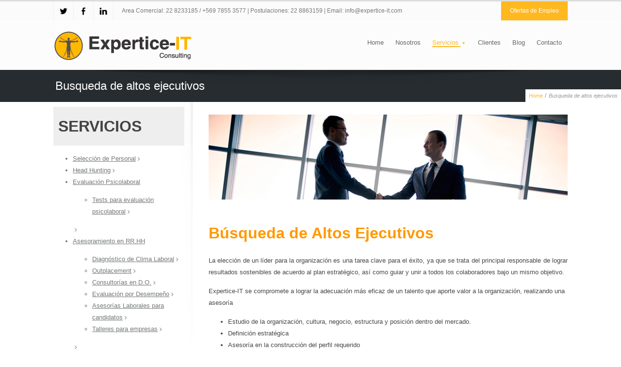

--- FILE ---
content_type: text/html; charset=UTF-8
request_url: https://www.expertice-it.com/busqueda-de-altos-ejecutivos/
body_size: 17540
content:

<!DOCTYPE html>

<html lang="es-ES" prefix="og: http://ogp.me/ns#">


<head> <!-- Start of head  -->

  <meta charset="utf-8">

            <meta name="viewport" content="width=device-width, initial-scale=1, maximum-scale=1">
   
   <meta name="google-site-verification" content="vHUFgzKB-mGNXW4aWNyNguN_QpXy28yADtV98idIrpM" />



  


  <link rel="shortcut icon" href="" />
  <link rel='help' id='shortcode_link' href='https://www.expertice-it.com/wp-content/themes/expertice/backend' />

  <link rel="alternate" type="application/rss+xml" title="RSS 2.0" href="https://www.expertice-it.com/feed/" /><!-- Feed  -->
  <link rel="pingback" href="https://www.expertice-it.com/xmlrpc.php" />


  

  <!--[if IE 9]>
      <link rel="stylesheet" type="text/css" href="https://www.expertice-it.com/wp-content/themes/expertice/sprites/stylesheets/ie9.css" />
  <![endif]-->

  <!--[if IE 8]>
      <link rel="stylesheet" type="text/css" href="https://www.expertice-it.com/wp-content/themes/expertice/sprites/stylesheets/ie8.css" />
      <script type='text/javascript' src='https://www.expertice-it.com/wp-content/themes/expertice/sprites/js/excanvas.js'></script>
  <![endif]-->

  <!--[if IE 7]>
      <link rel="stylesheet" type="text/css" href="https://www.expertice-it.com/wp-content/themes/expertice/sprites/fonts/font-awesome-ie7.css" />
      <link rel="stylesheet" type="text/css" href="https://www.expertice-it.com/wp-content/themes/expertice/sprites/stylesheets/ie7.css" />
      <script type='text/javascript' src='https://www.expertice-it.com/wp-content/themes/expertice/sprites/js/excanvas.js'></script>
  <![endif]-->

  <script type="text/javascript">
    
  </script>
        
			<script>
			var ioa_listener_url = 'https://www.expertice-it.com/wp-admin/admin-ajax.php',
				theme_url  = 'https://www.expertice-it.com/wp-content/themes/expertice',
				backend_url  = 'https://www.expertice-it.com/wp-content/themes/expertice/backend';

			</script>
			
<!-- This site is optimized with the Yoast WordPress SEO plugin v2.1.1 - https://yoast.com/wordpress/plugins/seo/ -->
<title>Head Hunting de alto nivel | Expertice-IT</title>
<meta name="description" content="Servicio de Head Hunting para personal Informático, realizado por Expertice-IT lideres en head hunting de alto nivel"/>
<link rel="canonical" href="https://www.expertice-it.com/busqueda-de-altos-ejecutivos/" />
<meta property="og:locale" content="es_ES" />
<meta property="og:type" content="article" />
<meta property="og:title" content="Head Hunting de alto nivel | Expertice-IT" />
<meta property="og:description" content="Servicio de Head Hunting para personal Informático, realizado por Expertice-IT lideres en head hunting de alto nivel" />
<meta property="og:url" content="https://www.expertice-it.com/busqueda-de-altos-ejecutivos/" />
<meta property="og:site_name" content="Expertice-IT | Seleccion de Personal, Reclutamiento de personal, Recursos Humanos, Assessment, SAP, ERP, Consultora, Competencias Laborales, Expertice-IT, Evaluaciones Psicolaborales, Head Hunting, Outplacement, head hunter, headhunter, Seleccion de personal Informatico" />
<script type='application/ld+json'>{"@context":"http:\/\/schema.org","@type":"WebSite","url":"https:\/\/www.expertice-it.com\/","name":"Expertice-IT | Seleccion de Personal, Reclutamiento de personal, Recursos Humanos, Assessment, SAP, ERP, Consultora, Competencias Laborales, Expertice-IT, Evaluaciones Psicolaborales, Head Hunting, Outplacement, head hunter, headhunter, Seleccion de personal Informatico"}</script>
<!-- / Yoast WordPress SEO plugin. -->

<link rel='dns-prefetch' href='//fonts.googleapis.com' />
<link rel='dns-prefetch' href='//s.w.org' />
<link rel="alternate" type="application/rss+xml" title="Expertice-IT | Seleccion de Personal, Reclutamiento de personal, Recursos Humanos, Assessment, SAP, ERP, Consultora, Competencias Laborales, Expertice-IT, Evaluaciones Psicolaborales, Head Hunting, Outplacement, head hunter, headhunter, Seleccion de personal Informatico &raquo; Feed" href="https://www.expertice-it.com/feed/" />
<link rel="alternate" type="application/rss+xml" title="Expertice-IT | Seleccion de Personal, Reclutamiento de personal, Recursos Humanos, Assessment, SAP, ERP, Consultora, Competencias Laborales, Expertice-IT, Evaluaciones Psicolaborales, Head Hunting, Outplacement, head hunter, headhunter, Seleccion de personal Informatico &raquo; RSS de los comentarios" href="https://www.expertice-it.com/comments/feed/" />
<link rel="alternate" type="application/rss+xml" title="Expertice-IT | Seleccion de Personal, Reclutamiento de personal, Recursos Humanos, Assessment, SAP, ERP, Consultora, Competencias Laborales, Expertice-IT, Evaluaciones Psicolaborales, Head Hunting, Outplacement, head hunter, headhunter, Seleccion de personal Informatico &raquo; Busqueda de altos ejecutivos RSS de los comentarios" href="https://www.expertice-it.com/busqueda-de-altos-ejecutivos/feed/" />
		<script type="text/javascript">
			window._wpemojiSettings = {"baseUrl":"https:\/\/s.w.org\/images\/core\/emoji\/2.2.1\/72x72\/","ext":".png","svgUrl":"https:\/\/s.w.org\/images\/core\/emoji\/2.2.1\/svg\/","svgExt":".svg","source":{"concatemoji":"https:\/\/www.expertice-it.com\/wp-includes\/js\/wp-emoji-release.min.js?ver=4.7.29"}};
			!function(t,a,e){var r,n,i,o=a.createElement("canvas"),l=o.getContext&&o.getContext("2d");function c(t){var e=a.createElement("script");e.src=t,e.defer=e.type="text/javascript",a.getElementsByTagName("head")[0].appendChild(e)}for(i=Array("flag","emoji4"),e.supports={everything:!0,everythingExceptFlag:!0},n=0;n<i.length;n++)e.supports[i[n]]=function(t){var e,a=String.fromCharCode;if(!l||!l.fillText)return!1;switch(l.clearRect(0,0,o.width,o.height),l.textBaseline="top",l.font="600 32px Arial",t){case"flag":return(l.fillText(a(55356,56826,55356,56819),0,0),o.toDataURL().length<3e3)?!1:(l.clearRect(0,0,o.width,o.height),l.fillText(a(55356,57331,65039,8205,55356,57096),0,0),e=o.toDataURL(),l.clearRect(0,0,o.width,o.height),l.fillText(a(55356,57331,55356,57096),0,0),e!==o.toDataURL());case"emoji4":return l.fillText(a(55357,56425,55356,57341,8205,55357,56507),0,0),e=o.toDataURL(),l.clearRect(0,0,o.width,o.height),l.fillText(a(55357,56425,55356,57341,55357,56507),0,0),e!==o.toDataURL()}return!1}(i[n]),e.supports.everything=e.supports.everything&&e.supports[i[n]],"flag"!==i[n]&&(e.supports.everythingExceptFlag=e.supports.everythingExceptFlag&&e.supports[i[n]]);e.supports.everythingExceptFlag=e.supports.everythingExceptFlag&&!e.supports.flag,e.DOMReady=!1,e.readyCallback=function(){e.DOMReady=!0},e.supports.everything||(r=function(){e.readyCallback()},a.addEventListener?(a.addEventListener("DOMContentLoaded",r,!1),t.addEventListener("load",r,!1)):(t.attachEvent("onload",r),a.attachEvent("onreadystatechange",function(){"complete"===a.readyState&&e.readyCallback()})),(r=e.source||{}).concatemoji?c(r.concatemoji):r.wpemoji&&r.twemoji&&(c(r.twemoji),c(r.wpemoji)))}(window,document,window._wpemojiSettings);
		</script>
		<style type="text/css">
img.wp-smiley,
img.emoji {
	display: inline !important;
	border: none !important;
	box-shadow: none !important;
	height: 1em !important;
	width: 1em !important;
	margin: 0 .07em !important;
	vertical-align: -0.1em !important;
	background: none !important;
	padding: 0 !important;
}
</style>
<link rel='stylesheet' id='contact-form-7-css'  href='https://www.expertice-it.com/wp-content/plugins/contact-form-7/includes/css/styles.css?ver=4.1.2' type='text/css' media='all' />
<link rel='stylesheet' id='rs-plugin-settings-css'  href='https://www.expertice-it.com/wp-content/plugins/revslider/public/assets/css/settings.css?ver=5.4.8.1' type='text/css' media='all' />
<style id='rs-plugin-settings-inline-css' type='text/css'>
.tp-caption a{color:#ff7302;text-shadow:none;-webkit-transition:all 0.2s ease-out;-moz-transition:all 0.2s ease-out;-o-transition:all 0.2s ease-out;-ms-transition:all 0.2s ease-out}.tp-caption a:hover{color:#ffa902}
</style>
<link rel='stylesheet' id='rotatingtweets-css'  href='https://www.expertice-it.com/wp-content/plugins/rotatingtweets/css/style.css?ver=4.7.29' type='text/css' media='all' />
<link rel='stylesheet' id='custom-font-e-0-css'  href='https://fonts.googleapis.com/css?family=Raleway%3A&#038;subset&#038;ver=4.7.29' type='text/css' media='all' />
<link rel='stylesheet' id='base-css'  href='https://www.expertice-it.com/wp-content/themes/expertice/sprites/stylesheets/base.css?ver=4.7.29' type='text/css' media='all' />
<link rel='stylesheet' id='layout-css'  href='https://www.expertice-it.com/wp-content/themes/expertice/sprites/stylesheets/layout.css?ver=4.7.29' type='text/css' media='all' />
<link rel='stylesheet' id='widgets-css'  href='https://www.expertice-it.com/wp-admin/css/widgets.min.css?ver=4.7.29' type='text/css' media='all' />
<link rel='stylesheet' id='style-css'  href='https://www.expertice-it.com/wp-content/themes/expertice/style.css?ver=4.7.29' type='text/css' media='all' />
<link rel='stylesheet' id='responsive-css'  href='https://www.expertice-it.com/wp-content/themes/expertice/sprites/stylesheets/responsive.css?ver=4.7.29' type='text/css' media='all' />
<link rel='stylesheet' id='synved-shortcode-jquery-ui-css'  href='https://www.expertice-it.com/wp-content/plugins/synved-shortcodes/synved-shortcode/jqueryUI/css/snvdshc/jquery-ui-1.9.2.custom.min.css?ver=1.9.2' type='text/css' media='all' />
<link rel='stylesheet' id='synved-shortcode-layout-css'  href='https://www.expertice-it.com/wp-content/plugins/synved-shortcodes/synved-shortcode/style/layout.css?ver=1.0' type='text/css' media='all' />
<link rel='stylesheet' id='synved-shortcode-jquery-ui-custom-css'  href='https://www.expertice-it.com/wp-content/plugins/synved-shortcodes/synved-shortcode/style/jquery-ui.css?ver=1.0' type='text/css' media='all' />
<script>if (document.location.protocol != "https:") {document.location = document.URL.replace(/^http:/i, "https:");}</script><script type='text/javascript' src='https://www.expertice-it.com/wp-includes/js/jquery/jquery.js?ver=1.12.4'></script>
<script type='text/javascript' src='https://www.expertice-it.com/wp-includes/js/jquery/jquery-migrate.min.js?ver=1.4.1'></script>
<script type='text/javascript' src='https://www.expertice-it.com/wp-content/plugins/revslider/public/assets/js/jquery.themepunch.tools.min.js?ver=5.4.8.1'></script>
<script type='text/javascript' src='https://www.expertice-it.com/wp-content/plugins/revslider/public/assets/js/jquery.themepunch.revolution.min.js?ver=5.4.8.1'></script>
<script type='text/javascript' src='https://www.expertice-it.com/wp-includes/js/jquery/ui/core.min.js?ver=1.11.4'></script>
<script type='text/javascript' src='https://www.expertice-it.com/wp-includes/js/jquery/ui/widget.min.js?ver=1.11.4'></script>
<script type='text/javascript' src='https://www.expertice-it.com/wp-includes/js/jquery/ui/tabs.min.js?ver=1.11.4'></script>
<script type='text/javascript' src='https://www.expertice-it.com/wp-includes/js/jquery/ui/accordion.min.js?ver=1.11.4'></script>
<script type='text/javascript' src='https://www.expertice-it.com/wp-content/themes/expertice/sprites/js/ext.js?ver=4.7.29'></script>
<script type='text/javascript' src='https://www.expertice-it.com/wp-content/themes/expertice/sprites/js/jquery.transit.min.js?ver=4.7.29'></script>
<script type='text/javascript' src='https://www.expertice-it.com/wp-content/themes/expertice/sprites/js/jquery.selene.js?ver=4.7.29'></script>
<script type='text/javascript' src='https://www.expertice-it.com/wp-content/themes/expertice/sprites/js/jquery.quartz.js?ver=4.7.29'></script>
<script type='text/javascript' src='https://www.expertice-it.com/wp-content/themes/expertice/sprites/js/jquery.bxslider.min.js?ver=4.7.29'></script>
<script type='text/javascript' src='https://www.expertice-it.com/wp-content/themes/expertice/sprites/js/jquery.isotope.min.js?ver=4.7.29'></script>
<script type='text/javascript' src='https://www.expertice-it.com/wp-content/themes/expertice/sprites/js/jquery.prettyPhoto.js?ver=4.7.29'></script>
<script type='text/javascript' src='https://www.expertice-it.com/wp-content/themes/expertice/sprites/js/custom.js?ver=4.7.29'></script>
<script type='text/javascript' src='https://www.expertice-it.com/wp-content/plugins/synved-shortcodes/synved-shortcode/script/jquery.ba-bbq.min.js?ver=1.2.1'></script>
<script type='text/javascript' src='https://www.expertice-it.com/wp-content/plugins/synved-shortcodes/synved-shortcode/script/jquery.scrolltab.js?ver=1.0'></script>
<script type='text/javascript' src='https://www.expertice-it.com/wp-includes/js/jquery/ui/button.min.js?ver=1.11.4'></script>
<script type='text/javascript' src='https://www.expertice-it.com/wp-content/plugins/synved-shortcodes/synved-shortcode/script/jquery-unselectable.js?ver=1.0.0'></script>
<script type='text/javascript' src='https://www.expertice-it.com/wp-includes/js/jquery/ui/mouse.min.js?ver=1.11.4'></script>
<script type='text/javascript' src='https://www.expertice-it.com/wp-includes/js/jquery/ui/slider.min.js?ver=1.11.4'></script>
<script type='text/javascript' src='https://www.expertice-it.com/wp-content/plugins/synved-shortcodes/synved-shortcode/script/base.js?ver=1.0'></script>
<script type='text/javascript' src='https://www.expertice-it.com/wp-content/plugins/synved-shortcodes/synved-shortcode/script/custom.js?ver=1.0'></script>
<link rel='https://api.w.org/' href='https://www.expertice-it.com/wp-json/' />
<link rel="EditURI" type="application/rsd+xml" title="RSD" href="https://www.expertice-it.com/xmlrpc.php?rsd" />
<link rel="wlwmanifest" type="application/wlwmanifest+xml" href="https://www.expertice-it.com/wp-includes/wlwmanifest.xml" /> 
<meta name="generator" content="WordPress 4.7.29" />
<link rel='shortlink' href='https://www.expertice-it.com/?p=7593' />
<link rel="alternate" type="application/json+oembed" href="https://www.expertice-it.com/wp-json/oembed/1.0/embed?url=https%3A%2F%2Fwww.expertice-it.com%2Fbusqueda-de-altos-ejecutivos%2F" />
<link rel="alternate" type="text/xml+oembed" href="https://www.expertice-it.com/wp-json/oembed/1.0/embed?url=https%3A%2F%2Fwww.expertice-it.com%2Fbusqueda-de-altos-ejecutivos%2F&#038;format=xml" />
<style type='text/css'> div.inner-super-wrapper   { font-family : 'None','Helvetica','Arial'; }.custom-font { font-family : 'None','Helvetica','Arial'; }.custom-font1 { font-family : 'None','Helvetica','Arial'; }div.inner-super-wrapper{ background-color : #ffffff; }div.inner-super-wrapper{ background-image : url(); }div.inner-super-wrapper{ background-position : top left; }div.inner-super-wrapper{ background-size : auto; }div.inner-super-wrapper{ background-repeat : repeat; }div.inner-super-wrapper{ background-attachment : scroll; }.page-wrapper  a{ color : #333333; }.page-wrapper  a:hover{ color : #333333; }div.inner-super-wrapper { color : #444444; }div.inner-super-wrapper  { font-size : 13px; }div.inner-super-wrapper    { line-height : 1.9; }.page-wrapper h1{ color : #596a67; }.page-wrapper h2{ color : #596a67; }.page-wrapper h3{ color : #596a67; }.page-wrapper h4{ color : #596a67; }.page-wrapper h5{ color : #596a67; }.page-wrapper h6{ color : #596a67; }.page-wrapper h1 { font-size : 48px; }.page-wrapper h2 { font-size : 36px; }.page-wrapper h3 { font-size : 32px; }.page-wrapper h4 { font-size : 24px; }.page-wrapper h5 { font-size : 18px; }.page-wrapper h6 { font-size : 15px; }.page-wrapper h1  { font-weight : 600; }.page-wrapper h2  { font-weight : 600; }.page-wrapper h3  { font-weight : 600; }.page-wrapper h4  { font-weight : 600; }.page-wrapper h5  { font-weight : 600; }.page-wrapper h6  { font-weight : 600; }div.super-wrapper { background-color : #fafafa; }div.super-wrapper { background-image : url(); }div.super-wrapper { background-position : top left; }div.super-wrapper { background-size : auto; }div.super-wrapper { background-repeat : repeat; }div.super-wrapper { background-attachment : scroll; }div.compact-bar{ background-color : #ffffff; }div.compact-bar{ background-image : url(); }div.compact-bar{ background-position : top left; }div.compact-bar{ background-size : auto; }div.compact-bar{ background-repeat : repeat; }div.compact-bar{ background-attachment : scroll; }div.compact-bar ul.menu li a{ color : #999999; }div.compact-bar ul.menu li a { font-size : 13px; }div.compact-bar ul.menu li a  { font-family : 'None','Helvetica','Arial'; }div.compact-bar .menu-bar .menu li:hover>a{ color : #ffffff; }div.compact-bar .menu-bar .menu div.hoverdir-wrap span.hoverdir{ background-color : #ffb81f; }div.compact-bar .menu-bar .menu-bar  .menu>li.current_page_item>a,div.compact-bar  .menu-bar  .menu>li.current-menu-ancestor>a,div.compact-bar  .menu-bar  .menu>li.menu-active>a,	div.compact-bar .menu-bar  .menu>li.current-menu-item>a{ color : #ffb81f; }div.compact-bar .menu > li > a span.menu-arrow{ top : 16px; }div.compact-bar .menu-bar .menu > li.current_page_item > a > span.spacer, div.compact-bar .menu-bar .menu > li.current-menu-ancestor > a > span.spacer, div.compact-bar .menu-bar .menu > li.menu-active > a > span.spacer, div.compact-bar .menu-bar .menu > li.current-menu-item > a > span.spacer{ border-color : #ffb81f; }div.compact-bar .menu-bar .menu > li.current_page_item > a > span.spacer, div.compact-bar .menu-bar .menu > li.current-menu-ancestor > a > span.spacer, div.compact-bar .menu-bar .menu > li.menu-active > a > span.spacer, div.compact-bar .menu-bar .menu > li.current-menu-item > a > span.spacer { border-bottom-width : 2px; }div.compact-bar .menu-bar .menu > li.current_page_item > a > span.spacer, div.compact-bar .menu-bar .menu > li.current-menu-ancestor > a > span.spacer, div.compact-bar .menu-bar .menu > li.menu-active > a > span.spacer, div.compact-bar .menu-bar .menu > li.current-menu-item > a > span.spacer  { border-bottom-style : solid; }div.compact-bar .menu-bar .menu > li.current_page_item > a > span.spacer, div.compact-bar .menu-bar .menu > li.current-menu-ancestor > a > span.spacer, div.compact-bar .menu-bar .menu > li.menu-active > a > span.spacer, div.compact-bar .menu-bar .menu > li.current-menu-item > a > span.spacer   { bottom : 8px; }div.compact-bar .menu-bar .menu-bar  .menu>li.current_page_item:hover>a,div.compact-bar  .menu-bar  .menu>li.current-menu-ancestor:hover>a,div.compact-bar  .menu-bar  .menu>li.menu-active:hover>a, div.compact-bar .menu-bar  .menu>li.current-menu-item:hover>a{ color : #ffffff; }div.compact-bar div.menu-bar  .menu li .sub-menu > li.current-menu-parent > a, div.compact-bar div.menu-bar  .menu li .sub-menu > li.current-menu-ancestor > a,div.compact-bar div.menu-bar  .menu li .sub-menu li.current-menu-item>a ,  div.compact-bar div.menu-bar  .menu li .sub-menu li.current_page_item>a { color : #ffffff; }div.compact-bar .menu-bar .sub-menu > li.current-menu-parent > a, div.compact-bar .menu-bar .sub-menu > li.current-menu-ancestor > a,div.compact-bar .menu-bar .sub-menu li.current-menu-item a ,  div.compact-bar .menu-bar .sub-menu li.current_page_item a{ background-color : #ffb81f; }div.compact-bar .menu-bar ul.menu li ul.sub-menu , div.compact-bar div.sub-menu{ background-color : #ffffff; }div.compact-bar .menu-bar .menu li .sub-menu li a{ color : #8b989a; }div.compact-bar .menu-bar .menu li .sub-menu li:hover>a{ color : #111111; }div.compact-bar div.sub-menu > div h6 a{ color : #515d5e; }div.compact-bar div.sub-menu > div h6 a { font-size : 13px; }div.compact-bar div.sub-menu > div h6{ border-bottom-color : #eeeeee; }div.quartz-controls-wrap > a{ background-color : #ffffff; }div.quartz-controls-wrap > a { color : #444444; }.seleneGallery div.selene-controls-wrap a{ background-color : #ffffff; }.seleneGallery div.selene-controls-wrap a { color : #444444; }div.ioa-menu > span{ background-color : #ffb81f; }div.ioa-menu > span  { color : #ffffff; }div.ioa-menu a{ color : #ffffff; }div.ioa-menu a  { background-color : #b28015; }div.ioa-menu ul{ background-color : #b28015; }div.ioa-menu ul { border-left-color : #ffb81f; }div.ioa-menu ul li{ color : #ffffff; }div.ioa-menu ul li div.hoverdir-wrap span.hoverdir,div.ioa-menu ul li.active { background-color : #ffb81f; }div.pagination ul li a{ background-color : #ffb81f; }div.pagination ul li a { color : #ffffff; }div.pagination ul li a:hover{ background-color : #929da5; }div.pagination ul li a:hover { color : #ffffff; }div.pagination ul li span.current{ background-color : #999999; }div.pagination ul li span.current  { color : #ffffff; }div.pagination-dropdown span{ color : #757575; }div.pagination-dropdown div.select-wrap i{ color : #ffb81f; }div.pagination-dropdown div.select-wrap{ border-color : #ffb81f; }div.pagination-dropdown div.select-wrap select{ color : #888888; }div.theme-header{ border-color : #dddddd; }#nprogress .bar{ background-color : #ffb81f; }#nprogress .peg{ color : #b28015; }ul.top-area-social-list li a{ background-color : #fbfbfb; }a.wpml-lang-selector{ color : #ffffff; }a.wpml-lang-selector { background-color : #ffb81f; }div.wpml-selector:hover a.wpml-lang-selector{ background-color : #464646; }div.wpml-selector ul{ background-color : #ffb81f; }div.wpml-selector ul i{ color : #ffb81f; }div.wpml-selector ul li a{ color : #ffffff; }div.wpml-selector ul li a { border-bottom-color : #b28015; }div.wpml-selector ul li a:hover{ color : #b28015; }div.wpml-selector ul li a:hover { background-color : #ffffff; }div.ajax-search-pane{ background-color : #ffffff; }a.ajax-search-close{ color : #cccccc; }div.ajax-search-pane div.form input[type=text]{ color : #657079; }div.search-results ul li div.desc a.more,div.search-results ul li a.view-all{ color : #ffffff; }div.search-results ul li div.desc a.more,div.search-results ul li a.view-all { background-color : #ffb81f; }div.search-results ul li h5 a{ color : #5b6770; }div.search-results ul li div.image img{ border-color : #f4f4f4; }div.search-results ul li{ border-color : #f4f4f4; }div.search-results ul li div.desc span.date{ color : #999999; }div.search-results strong{ color : #ffb81f; }#top-bar{ background-color : #fbfbfb; }#top-bar{ background-image : url(); }#top-bar{ background-position : top left; }#top-bar{ background-size : auto; }#top-bar{ background-repeat : repeat; }#top-bar{ background-attachment : scroll; }#top-bar { border-color : #f1f1f1; }#top-bar h6.tagline,#top-bar div.top-text{ color : #777777; }#top-bar div.top-text a{ color : #444444; }#top-bar a.ajax-search-trigger{ color : #888888; }#top-bar a.ajax-search-trigger.active{ color : #ffffff; }#top-bar a.ajax-search-trigger.active { background-color : #ffb81f; }#top-bar ul.top-area-social-list li a{ border-right-color : #f1f1f1; }#top-bar ul.top-area-social-list li a { border-left-color : #ffffff; }#top-bar ul.top-area-social-list{ border-left-color : #f1f1f1; }#top-bar ul.menu li a{ color : #777777; }#top-bar ul.menu li a { font-size : 12px; }#top-bar ul.menu li a  { font-weight : 400; }#top-bar ul.menu li a   { font-family : 'None','Helvetica','Arial'; }#top-bar  .menu > li > a span.menu-arrow{ top : 13px; }#top-bar .menu-bar .menu li:hover>a{ color : #ffffff; }#top-bar .menu-bar .menu div.hoverdir-wrap span.hoverdir{ background-color : #ffb81f; }#top-bar .menu-bar  .menu>li.current_page_item>a,#top-bar .menu-bar  .menu>li.current-menu-ancestor>a,#top-bar .menu-bar  .menu>li.menu-active>a,	#top-bar  .menu-bar .menu>li.current-menu-item>a { background-color : #ffb81f; }#top-bar .menu-bar  .menu>li.current_page_item>a,#top-bar .menu-bar  .menu>li.current-menu-ancestor>a,#top-bar .menu-bar  .menu>li.menu-active>a,	#top-bar  .menu-bar .menu>li.current-menu-item>a{ color : #ffffff; }#top-bar div.menu-bar  .menu li .sub-menu > li.current-menu-parent > a, #top-bar div.menu-bar  .menu li .sub-menu > li.current-menu-ancestor > a,#top-bar .menu-bar .sub-menu li.current-menu-item a ,  #top-bar .menu-bar .sub-menu li.current_page_item a { color : #ffffff; }#top-bar div.menu-bar  .menu li .sub-menu > li.current-menu-parent > a, #top-bar div.menu-bar  .menu li .sub-menu > li.current-menu-ancestor > a,#top-bar .menu-bar .sub-menu li.current-menu-item a ,  #top-bar .menu-bar .sub-menu li.current_page_item a{ background-color : #ffb81f; }#top-bar .menu-bar ul.menu li.relative ul.sub-menu , #top-bar div.sub-menu{ background-color : #ffffff; }#top-bar .menu-bar ul.sub-menu li a{ color : #8b989a; }#top-bar .menu-bar .menu .sub-menu li:hover>a{ color : #ffffff; }#top-bar .menu-bar .menu  li .sub-menu div.hoverdir-wrap span.hoverdir{ background-color : #ffb81f; }#top-bar div.sub-menu > div h6 a{ font-size : 13px; }#top-bar div.sub-menu > div h6{ border-bottom-color : #eeeeee; }.top-area-wrapper div.top-area{ background-color : #fcfcfc; }.top-area-wrapper div.top-area{ background-image : url(); }.top-area-wrapper div.top-area{ background-position : top left; }.top-area-wrapper div.top-area{ background-size : auto; }.top-area-wrapper div.top-area{ background-repeat : repeat; }.top-area-wrapper div.top-area{ background-attachment : scroll; }.top-area-wrapper div.top-area { border-color : #ffffff; } .top-area-wrapper div.top-area h6.tagline, .top-area-wrapper  div.top-area div.top-text{ color : #333333; }.top-area-wrapper div.top-area div.top-text a{ color : #666666; }.top-area-wrapper div.top-area a.ajax-search-trigger{ color : #aaaaaa; }.top-area-wrapper div.top-area a.ajax-search-trigger { font-size : 14px; }.top-area-wrapper div.top-area a.ajax-search-trigger.active{ color : #ffffff; }.top-area-wrapper div.top-area a.ajax-search-trigger.active { background-color : #ffb81f; }.top-area-wrapper div.top-area  .menu>li>a{ color : #666666; }.top-area-wrapper div.top-area  .menu>li>a { font-size : 13px; }.top-area-wrapper div.top-area  .menu>li>a  { font-family : 'None','Helvetica','Arial'; }.top-area-wrapper div.top-area  .menu>li>a   { font-weight : 400; }.top-area-wrapper div.top-area .menu-bar .menu li:hover>a{ color : #ffffff; }.top-area-wrapper div.top-area .menu-bar .menu div.hoverdir-wrap span.hoverdir{ background-color : #ffb81f; }.top-area-wrapper .menu-wrapper .menu li span.spacer{ border-color : #ffb81f; }.top-area-wrapper div.top-area .menu-bar .menu-bar  .menu>li.current_page_item>a,.top-area-wrapper div.top-area  .menu-bar  .menu>li.current-menu-ancestor>a,.top-area-wrapper div.top-area  .menu-bar  .menu>li.menu-active>a,	.top-area-wrapper div.top-area .menu-bar  .menu>li.current-menu-item>a{ color : #ffb81f; }.top-area-wrapper .menu > li > a span.menu-arrow{ top : 12px; }.top-area-wrapper .menu-wrapper .menu li span.spacer { border-bottom-width : 2px; }.top-area-wrapper .menu-wrapper .menu li span.spacer  { border-bottom-style : solid; }.top-area-wrapper .menu-wrapper .menu li span.spacer   { bottom : 8px; }.top-area-wrapper div.top-area .menu-bar .menu-bar  .menu>li.current_page_item:hover>a,.top-area-wrapper div.top-area  .menu-bar  .menu>li.current-menu-ancestor:hover>a,.top-area-wrapper div.top-area  .menu-bar  .menu>li.menu-active:hover>a, .top-area-wrapper div.top-area .menu-bar  .menu>li.current-menu-item:hover>a{ color : #ffffff; }div.top-area-wrapper div.top-area div.menu-bar .sub-menu > li.current-menu-parent > a, div.top-area-wrapper div.top-area div.menu-bar .sub-menu > li.current-menu-ancestor > a,div.top-area-wrapper div.top-area div.menu-bar .sub-menu li.current-menu-item>a ,  div.top-area-wrapper div.top-area div.menu-bar .sub-menu li.current_page_item>a { color : #ffffff; }div.top-area-wrapper .menu-bar .sub-menu > li.current-menu-parent > a, div.top-area-wrapper .menu-bar .sub-menu > li.current-menu-ancestor > a,div.top-area-wrapper .menu-bar .sub-menu li.current-menu-item>a ,  div.top-area-wrapper .menu-bar .sub-menu li.current_page_item>a{ background-color : #ffb81f; }.top-area-wrapper div.top-area .menu-bar ul.menu li.relative ul.sub-menu , .top-area-wrapper div.top-area div.sub-menu{ background-color : #ffffff; }.top-area-wrapper div.top-area .menu-bar .sub-menu li a{ color : #888888; }.top-area-wrapper div.top-area .menu-bar ul.sub-menu li:hover>a{ color : #ffffff; }.top-area-wrapper div.top-area .menu-bar .menu  li .sub-menu div.hoverdir-wrap span.hoverdir{ background-color : #ffb81f; }.top-area-wrapper div.top-area div.sub-menu > div h6 a{ font-size : 13px; }.top-area-wrapper div.top-area div.sub-menu > div h6{ border-bottom-color : #f4f4f4; }div.bottom-area div.top-area{ background-color : #ffffff; }div.bottom-area div.top-area{ background-image : url(); }div.bottom-area div.top-area{ background-position : top left; }div.bottom-area div.top-area{ background-size : auto; }div.bottom-area div.top-area{ background-repeat : repeat; }div.bottom-area div.top-area{ background-attachment : scroll; }div.bottom-area div.top-area { border-top-color : #f5f5f5; }div.bottom-area div.top-area h6.tagline,div.bottom-area div.top-area div.top-text{ color : #333333; }div.bottom-area div.top-area div.top-text a{ color : #666666; }div.bottom-area div.top-area a.ajax-search-trigger{ color : #aaaaaa; }div.bottom-area div.top-area a.ajax-search-trigger.active{ color : #ffffff; }div.bottom-area div.top-area a.ajax-search-trigger.active { background-color : #ffb81f; }div.bottom-area div.top-area  .menu>li>a{ color : #84888d; }div.bottom-area div.top-area  .menu>li>a { font-size : 13px; }div.bottom-area div.top-area  .menu>li>a  { font-family : 'None','Helvetica','Arial'; }div.bottom-area div.top-area  .menu>li>a   { font-weight : 400; }div.bottom-area div.top-area .menu-bar .menu li:hover>a{ color : #ffffff; }div.bottom-area div.top-area .menu-bar .menu div.hoverdir-wrap span.hoverdir{ background-color : #ffb81f; }div.bottom-area .menu-wrapper .menu li span.spacer{ border-color : #ffb81f; }div.bottom-area div.top-area .menu-bar .menu-bar  .menu>li.current_page_item>a,div.bottom-area div.top-area  .menu-bar  .menu>li.current-menu-ancestor>a,div.bottom-area div.top-area  .menu-bar  .menu>li.menu-active>a,	div.bottom-area div.top-area .menu-bar  .menu>li.current-menu-item>a{ color : #ffb81f; }div.bottom-area .menu > li > a span.menu-arrow{ top : 12px; }div.bottom-area .menu-wrapper .menu li span.spacer { border-bottom-width : 2px; }div.bottom-area .menu-wrapper .menu li span.spacer  { border-bottom-style : solid; }div.bottom-area .menu-wrapper .menu li span.spacer   { bottom : 8px; }div.bottom-area div.top-area .menu-bar .menu-bar  .menu>li.current_page_item:hover>a,div.bottom-area div.top-area  .menu-bar  .menu>li.current-menu-ancestor:hover>a,div.bottom-area div.top-area  .menu-bar  .menu>li.menu-active:hover>a, div.bottom-area div.top-area .menu-bar  .menu>li.current-menu-item:hover>a{ color : #ffffff; }div.bottom-area div.top-area .menu-bar .sub-menu li.current-menu-item>a , div.bottom-area div.top-area .menu-bar .sub-menu li.current-menu-ancestor>a ,div.bottom-area div.top-area .menu-bar .sub-menu li.current-menu-parent>a , div.bottom-area div.top-area .menu-bar .sub-menu li.current_page_item>a { color : #ffffff; }div.bottom-area .menu-bar .sub-menu li.current-menu-item>a ,div.bottom-area div.top-area .menu-bar .sub-menu li.current-menu-parent>a ,div.bottom-area div.top-area .menu-bar .sub-menu li.current-menu-ancestor>a ,  div.bottom-area .menu-bar .sub-menu li.current_page_item >a{ background-color : #ffb81f; }div.bottom-area div.top-area .menu-bar ul.menu li.relative ul.sub-menu , div.bottom-area div.top-area div.sub-menu{ background-color : #ffffff; }div.bottom-area div.top-area .menu-bar .sub-menu li a{ color : #8b989a; }div.bottom-area div.top-area .menu-bar ul.sub-menu li:hover>a{ color : #ffffff; }div.bottom-area div.top-area .menu-bar .menu  li .sub-menu div.hoverdir-wrap span.hoverdir{ background-color : #ffb81f; }div.bottom-area div.top-area div.sub-menu > div h6 a{ font-size : 13px; }div.bottom-area div.top-area div.sub-menu > div h6{ border-bottom-color : #eeeeee; }div.title-wrap{ background-color : #ffb81f; }div.title-wrap{ background-image : url(); }div.title-wrap{ background-position : top left; }div.title-wrap{ background-size : auto; }div.title-wrap{ background-repeat : repeat; }div.title-wrap{ background-attachment : scroll; }div.title-wrap h1{ color : #ffffff; }div.title-wrap h1 { font-size : 24px; }div.title-wrap h1  { font-weight : 100; }#breadcrumbs{ background-color : #ffffff; }#breadcrumbs span.current,#breadcrumbs{ color : #999999; }#breadcrumbs a{ color : #ffb81f; }.sidebar .widget-tail{ border-bottom-color : #eeeeee; }.sidebar-wrap ul li a{ color : #333333; }div.sidebar-wrap ul.menu li a{ color : #747878; }div.sidebar-wrap .menu>li.current_page_item>a, div.sidebar-wrap .menu>li.current-menu-ancestor>a, div.sidebar-wrap .menu>li.menu-active>a, div.sidebar-wrap .menu>li.current-menu-item>a{ color : #242a2b; }div.sidebar-wrap .menu>li.current_page_item>a, div.sidebar-wrap .menu>li.current-menu-ancestor>a, div.sidebar-wrap .menu>li.menu-active>a, div.sidebar-wrap .menu>li.current-menu-item>a { background-color : #ffffff; }.sidebar-wrap ul li a:hover{ color : #333333; }.sidebar-wrap span.spacer{ border-bottom-color : #dddddd; }.sidebar-wrap ul li { color : #777777; }.sidebar-wrap ul li{ border-bottom-color : #dddddd; }.sidebar-wrap,.sidebar-wrap .widget-posts .description p , .sidebar-wrap div.custom-box-content, div.custom-box-content p{ color : #757575; }.sidebar-wrap div.dribble_widget_media a,div.sidebar-wrap div.google-map{ border-color : #eeeeee; }div.sidebar-wrap ul.menu>li{ border-color : #eeeeee; }.sidebar-wrap div.tweets-wrapper i.icon{ color : #ffb81f; }.below-title.sidebar{ border-bottom-color : #eeeeee; }.below-title.sidebar { background-color : #ffffff; }.above-footer.sidebar{ border-top-color : #eeeeee; }.above-footer.sidebar { background-color : #ffffff; }div.sidebar-wrap input[type=text]{ border-color : #dddddd; }div.sidebar-wrap input[type=text] { color : #aaaaaa; }div.sidebar-wrap input[type=submit],.sidebar-wrap  a.more{ background-color : #ffb81f; }div.sidebar-wrap input[type=submit]:hover,.sidebar-wrap  a.more:hover{ background-color : #44aacc; }.sidebar-wrap h3.heading{ color : #444444; }.sidebar-wrap span.spacer{ border-bottom-color : #dddddd; }div.sidebar-wrap div.tagcloud a{ color : #ffffff; }div.sidebar-wrap div.tagcloud a { background-color : #ffb81f; }.sidebar-wrap.widget_calendar table caption{ color : #777777; }.sidebar-wrap.widget_calendar table th{ background-color : #ffb81f; }.sidebar-wrap.widget_calendar table th { color : #ffffff; }.sidebar-wrap.widget_calendar table td a{ color : #ffffff; }.sidebar-wrap.widget_calendar table td a { background-color : #ffb81f; }a.back-to-top{ background-color : #ffb81f; }a.back-to-top { color : #ffffff; }#footer{ background-color : #2d3033; }#footer{ background-image : url(); }#footer{ background-position : top left; }#footer{ background-size : auto; }#footer{ background-repeat : repeat; }#footer{ background-attachment : scroll; }div.inner-footer-wrapper.page-content{ border-color : #202325; }#footer-menu{ background-color : #26292b; }#footer-menu{ background-image : url(); }#footer-menu{ background-position : top left; }#footer-menu{ background-size : auto; }#footer-menu{ background-repeat : repeat; }#footer-menu{ background-attachment : scroll; }#footer-menu p.footer-text{ color : #ffffff; }#footer-menu p.footer-text { font-size : 12px; }#footer-menu p.footer-text  { font-weight : 400; }#footer-menu .menu li a{ color : #ffffff; }#footer-menu .menu li a { font-size : 11px; }#footer-menu .menu li a  { font-weight : 400; }#footer-menu .menu li a:hover{ color : #ffffff; }#footer-menu .menu li a:hover { border-bottom-color : #666666; }.footer-wrap ul li a{ color : #ffffff; }div.footer-wrap ul.menu li a{ color : #ffffff; }div.footer-wrap ul.menu li a:hover{ color : #eeeeee; }div.footer-wrap  .menu>li.current_page_item>a,div.footer-wrap  .menu>li.current-menu-ancestor>a,div.footer-wrap  .menu>li.menu-active>a,div.footer-wrap .menu>li.current-menu-item>a{ color : #ffffff; }div.footer-wrap  .menu>li.current_page_item>a,div.footer-wrap  .menu>li.current-menu-ancestor>a,div.footer-wrap  .menu>li.menu-active>a,div.footer-wrap .menu>li.current-menu-item>a { background-color : #ffb81f; }.footer-wrap ul li { color : #aaaaaa; }.footer-wrap ul li{ border-bottom-color : #3c4646; }div.footer-wrap,.footer-wrap div.widget-posts .description p , div.footer-wrap div.custom-box-content, div.footer-wrap div.custom-box-content p{ color : #eeeeee; }.footer-wrap div.dribble_widget_media a,.footer-wrap div.testimonial-bubble div.image,.footer-wrap .widget-posts .image,div.footer-wrap div.google-map{ border-color : #474b45; }div.footer-wrap input[type=text]{ border-color : #555555; }div.footer-wrap input[type=text] { color : #dddddd; }div.footer-wrap input[type=submit],div.footer-wrap  a.more{ background-color : #494949; }div.footer-wrap input[type=submit]:hover, div.footer-wrap  a.more:hover{ background-color : #ffb81f; }div.footer-wrap h3.footer-heading{ color : #ffffff; }#footer .footer-cols .spacer{ border-bottom-color : #282e2e; }div.footer-wrap div.tagcloud a{ color : #ffffff; }div.footer-wrap div.tagcloud a { background-color : #ffb81f; }div.footer-wrap.widget_calendar table caption{ color : #ffffff; }div.footer-wrap.widget_calendar table th{ background-color : #ffb81f; }div.footer-wrap.widget_calendar table th { color : #ffffff; }div.footer-wrap.widget_calendar table td a{ color : #ffffff; }div.footer-wrap.widget_calendar table td a { background-color : #ffb81f; }div.footer-wrap.widget_calendar table td{ color : #ffffff; }div.blog-format1-posts small.date,div.blog-format1-posts small.month{ color : #555555; }div.blog-format1-posts div.datearea{ background-color : #fafafa; }div.blog-format1-posts ul li div.proxy-datearea small.date,div.blog-format1-posts ul li div.proxy-datearea small.month{ color : #ffffff; }div.blog-format1-posts ul li div.proxy-datearea { background-color : #ffb81f; }div.blog-format1-posts ul li .hover{ background-color : #ffb81f; }div.blog-format1-posts ul li .hover i.hover-lightbox,div.blog-format1-posts ul li .hover i.hover-link{ color : #ffb81f; }div.blog-format1-posts ul li .hover i.hover-lightbox,div.blog-format1-posts ul li .hover i.hover-link { background-color : #ffffff; }div.blog-format1-posts span.line{ border-color : #eeeeee; }div.blog-format1-posts ul li div.desc h2 a{ color : #666666; }div.blog-format1-posts ul li div.desc a.read-more{ background-color : #ffb81f; }div.blog-format1-posts ul li div.desc a.read-more { color : #ffffff; }div.blog-format1-posts ul li div.desc a.read-more:hover{ background-color : #494949; }div.blog-format1-posts ul li div.desc a.read-more:hover { color : #ffffff; }div.blog-format1-posts ul li div.extra{ border-color : #f4f4f4; }div.blog-format1-posts ul li div.extra { color : #888888; }div.blog-format1-posts ul li div.extra a{ color : #666666; }div.blog-format1-posts ul li.format-gallery i.icon-camera-retro,div.blog-format1-posts ul li.format-link i,div.blog-format1-posts ul li.format-status i,div.blog-format1-posts ul li.format-chat i.icon-comments-alt,div.blog-format1-posts ul li.format-video i{ color : #ffffff; }div.blog-format1-posts ul li.format-gallery i.icon-camera-retro,div.blog-format1-posts ul li.format-link i,div.blog-format1-posts ul li.format-status i,div.blog-format1-posts ul li.format-chat i.icon-comments-alt,div.blog-format1-posts ul li.format-video i { background-color : #ffb81f; }div.blog-format1-posts ul li.format-link a{ color : #111111; }div.blog-format1-posts ul li.format-link a { border-color : #222222; }div.blog-format1-posts ul li.format-status div.desc,div.blog-format1-posts ul li.format-chat div.desc,div.blog-format1-posts ul li.format-chat img.avatar{ border-color : #eeeeee; }div.blog-format5-posts ul li .hover{ background-color : #ffb81f; }div.blog-format5-posts ul li .hover i.hover-lightbox,div.blog-format5-posts ul li .hover i.hover-link{ color : #ffb81f; }div.blog-format5-posts ul li .hover i.hover-lightbox,div.blog-format5-posts ul li .hover i.hover-link { background-color : #ffffff; }div.blog-format5-posts ul li div.desc h2 a{ color : #666666; }div.blog-format5-posts ul li div.desc a.read-more{ background-color : #ffb81f; }div.blog-format5-posts ul li div.desc a.read-more { color : #ffffff; }div.blog-format5-posts ul li div.desc a.read-more:hover{ background-color : #494949; }div.blog-format5-posts ul li div.desc a.read-more:hover { color : #ffffff; }div.blog-format5-posts ul li.spacer{ border-color : #eeeeee; }div.blog-format5-posts ul li div.extra{ border-color : #f4f4f4; }div.blog-format5-posts ul li div.extra { color : #888888; }div.blog-format5-posts ul li div.extra a{ color : #666666; }div.blog-format5-posts ul li.format-gallery i.icon-camera-retro,div.blog-format5-posts ul li.format-link i,div.blog-format5-posts ul li.format-status i,div.blog-format5-posts ul li.format-chat i.icon-comments-alt,div.blog-format5-posts ul li.format-video i{ color : #ffffff; }div.blog-format5-posts ul li.format-gallery i.icon-camera-retro,div.blog-format5-posts ul li.format-link i,div.blog-format5-posts ul li.format-status i,div.blog-format5-posts ul li.format-chat i.icon-comments-alt,div.blog-format5-posts ul li.format-video i { background-color : #ffb81f; }div.blog-format5-posts ul li.format-link a{ color : #111111; }div.blog-format5-posts ul li.format-link a { border-color : #222222; }div.blog-format5-posts ul li.format-chat img.avatar{ border-color : #eeeeee; }div.blog-format3-posts ul li,div.blog-format3-posts ul li.format-gallery div.gallery{ border-color : #eeeeee; }div.blog-format3-posts ul li .hover{ background-color : #ffb81f; }div.blog-format3-posts ul li .hover i.hover-lightbox,div.blog-format3-posts ul li .hover i.hover-link{ color : #ffb81f; }div.blog-format3-posts ul li .hover i.hover-lightbox,div.blog-format3-posts ul li .hover i.hover-link { background-color : #ffffff; }div.blog-format3-posts ul li h2 a{ color : #555555; }div.blog-format3-posts ul li div.extra { color : #888888; }div.blog-format3-posts ul li div.extra a{ color : #666666; }div.blog-format3-posts ul li.format-gallery i.icon-camera-retro,div.blog-format3-posts ul li.format-link i,div.blog-format3-posts ul li.format-status i,div.blog-format3-posts ul li.format-chat i.icon-comments-alt,div.blog-format3-posts ul li.format-video i{ color : #ffffff; }div.blog-format3-posts ul li.format-gallery i.icon-camera-retro,div.blog-format3-posts ul li.format-link i,div.blog-format3-posts ul li.format-status i,div.blog-format3-posts ul li.format-chat i.icon-comments-alt,div.blog-format3-posts ul li.format-video i { background-color : #ffb81f; }div.blog-format3-posts ul li.format-link a{ color : #111111; }div.blog-format3-posts ul li.format-link a { border-color : #222222; }div.blog-format3-posts ul li.format-status div.desc,div.blog-format3-posts ul li.format-chat div.desc,div.blog-format3-posts ul li.format-chat img.avatar{ border-color : #eeeeee; }div.blog-format2-posts ul li .hover{ background-color : #ffb81f; }div.blog-format2-posts ul li .hover i.hover-lightbox,div.blog-format2-posts ul li .hover i.hover-link{ color : #ffb81f; }div.blog-format2-posts ul li .hover i.hover-lightbox,div.blog-format2-posts ul li .hover i.hover-link { background-color : #ffffff; }div.blog-format2-posts ul li div.desc h2 a{ color : #666666; }div.blog-format2-posts ul li div.desc a.read-more{ background-color : #ffb81f; }div.blog-format2-posts ul li div.desc a.read-more { color : #ffffff; }div.blog-format2-posts ul li div.desc a.read-more:hover{ background-color : #494949; }div.blog-format2-posts ul li div.desc a.read-more:hover { color : #ffffff; }div.blog-format2-posts ul li div.extra{ border-color : #f4f4f4; }div.blog-format2-posts ul li div.extra { color : #888888; }div.blog-format2-posts ul li div.extra a{ color : #666666; }div.blog-format2-posts ul li.format-link a{ color : #111111; }div.blog-format2-posts ul li.format-link a { border-color : #222222; }div.blog-format2-posts ul li.format-link div.desc,div.blog-format2-posts ul li.format-quote div.quote,div.blog-format2-posts ul li.format-status div.desc,div.blog-format2-posts ul li.format-chat div.desc,div.blog-format2-posts ul li.format-chat img.avatar{ border-color : #eeeeee; }div.blog-format4-posts ul li .hover{ background-color : #ffb81f; }div.blog-format4-posts ul li .hover i.hover-lightbox,div.blog-format4-posts ul li .hover i.hover-link{ color : #ffb81f; }div.blog-format4-posts ul li .hover i.hover-lightbox,div.blog-format4-posts ul li .hover i.hover-link { background-color : #ffffff; }div.blog-format4-posts ul li div.desc h2 a{ color : #666666; }div.blog-format4-posts ul li div.desc a.read-more{ background-color : #ffb81f; }div.blog-format4-posts ul li div.desc a.read-more { color : #ffffff; }div.blog-format4-posts ul li div.desc a.read-more:hover{ background-color : #494949; }div.blog-format4-posts ul li div.desc a.read-more:hover { color : #ffffff; }div.blog-format4-posts ul li div.extra{ border-color : #f4f4f4; }div.blog-format4-posts ul li div.extra { color : #888888; }div.blog-format4-posts ul li div.extra a{ color : #666666; }div.blog-format4-posts ul li a.bottom-view-toggle{ color : #444444; }div.blog-format4-posts ul li a.bottom-view-toggle { background-color : #ffffff; }div.blog-format4-posts ul li  a.bottom-view-toggle { border-color : #eeeeee; }div.blog-format6-posts ul li{ color : #444444; }div.blog-format6-posts ul li div.desc a.read-more{ border-color : #444444; }div.blog-format7-posts ul li{ color : #444444; }div.blog-format7-posts ul li span.spacer{ background : #777777; }div.posts-tree div.left-post,div.posts-tree div.right-post{ border-color : #f4f4f4; }div.posts-tree div.left-post,div.posts-tree div.right-post { background-color : #ffffff; }div.posts-tree span.line{ background-color : #eeeeee; }div.posts-tree div.right-post span.dot,div.posts-tree div.right-post span.tip,div.posts-tree div.right-post span.connector,div.posts-tree div.left-post span.dot,div.posts-tree div.left-post span.tip,div.posts-tree div.left-post span.connector{ background-color : #eeeeee; }div.posts-tree h4.month-label{ color : #ffb81f; }div.posts-tree  h4.month-label { background-color : #ffffff; }div.posts-tree h4.month-label { border-color : #ffb81f; }div.posts-tree h4.post-end{ color : #ffffff; }div.posts-tree h4.post-end { background-color : #444444; }div.posts-tree .hover { background-color : #494949; }div.posts-tree .hover  i.hover-lightbox,div.posts-tree .hover i.hover-link{ color : #494949; }div.posts-tree .hover  i.hover-lightbox,div.posts-tree .hover i.hover-link { background-color : #ffffff; }div.posts-tree div.left-post h3.title a,div.posts-tree div.right-post h3.title a{ color : #262a30; }div.posts-tree div.left-post span.date,div.posts-tree div.right-post span.date{ color : #ffffff; }div.posts-tree div.left-post span.date,div.posts-tree div.right-post span.date { background-color : #777777; }div.posts-tree div.left-post a.main-button,div.posts-tree div.right-post a.main-button{ background-color : #777777; }div.posts-tree div.left-post a.main-button,div.posts-tree div.right-post a.main-button { color : #ffffff; }div.posts-tree div.left-post a.main-button:hover,div.posts-tree div.right-post a.main-button:hover{ background-color : #494949; }div.posts-tree div.left-post a.main-button:hover,div.posts-tree div.right-post a.main-button:hover { color : #ffffff; }div.meta-info{ border-color : #eeeeee; }div.meta-info { color : #757575; }div.meta-info div.inner-meta-info a{ color : #333333; }div.post-tags { border-color : #f4f4f4; }div.post-tags a{ color : #888888; }div.post-tags a { background-color : #f4f4f4; }div.post-tags a:hover{ color : #ffffff; }div.post-tags a:hover { background-color : #ffb81f; }#authorbox{ border-color : #f4f4f4; }#authorbox .authortext h3{ color : #333333; }#authorbox .authortext p{ color : #777777; }ul.single-related-posts li .hover{ background-color : #ffb81f; }ul.single-related-posts li .hover h3{ color : #ffffff; }ul.single-related-posts li .hover i{ color : #ffffff; }ul.single-related-posts li .hover i { background-color : #12b8db; }h2.comments-title{ border-color : #444444; }h2.comments-title { color : #596a67; }#comments div.reply a{ color : #ffb81f; }#comments div.reply a { border-color : #ffb81f; }#comments a#cancel-comment-reply-link{ color : #ffffff; }#comments a#cancel-comment-reply-link { background-color : #d40a18; }div.image-info img,div.comment-body{ border-color : #eeeeee; }#respond h3#reply-title{ border-color : #eeeeee; }#respond h3#reply-title { color : #596a67; }#comments , #comments p { color : #757575; }#comments a{ color : #333333; }#commentform label{ color : #777777; }#commentform textarea,#commentform input[type=text]{ border-color : #dddddd; }#commentform textarea,#commentform input[type=text] { color : #777777; }#commentform textarea, #commentform input[type=text] { background-color : #ffffff; }#commentform code{ color : #333333; }#commentform input[type=submit]{ color : #ffffff; }#commentform input[type=submit] { background-color : #494949; }#commentform input[type=submit]:hover{ color : #ffffff; }#commentform input[type=submit]:hover { background-color : #ffb81f; }div.portfolio-view{ background-color : #fafafa; }div.portfolio-view a{ color : #666666; }div.portfolio-view a.active{ color : #ffffff; }div.portfolio-view a.active { background-color : #ffb81f; }div.one-column ul li{ background-color : #ffffff; }div.one-column ul li div.inner-item-wrap h2 a{ color : #555555; }div.one-column ul li div.inner-item-wrap p.tags a,div.one-column ul li div.inner-item-wrap p.tags{ color : #999999; }div.one-column ul li div.inner-item-wrap p.tags a:hover{ border-color : #ffb81f; }div.one-column ul li div.inner-item-wrap,div.one-column ul li div.inner-item-wrap div.desc{ border-color : #f4f4f4; }div.one-column ul li div.inner-item-wrap  .hover{ background-color : #ffb81f; }div.one-column ul li .hover .hover-link,div.one-column ul li .hover .hover-lightbox{ color : #ffb81f; }div.one-column ul li .hover .hover-link,div.one-column ul li .hover .hover-lightbox { background-color : #ffffff; }div.two-column ul li{ background-color : #ffffff; }div.two-column ul li div.inner-item-wrap h2 a{ color : #555555; }div.two-column ul li div.inner-item-wrap p.tags a,div.two-column ul li div.inner-item-wrap p.tags{ color : #999999; }div.two-column ul li div.inner-item-wrap p.tags a:hover{ border-color : #ffb81f; }div.two-column ul li div.inner-item-wrap,div.two-column ul li div.inner-item-wrap div.desc{ border-color : #f4f4f4; }div.two-column ul li div.inner-item-wrap  .hover{ background-color : #ffb81f; }div.two-column ul li .hover .hover-link,div.two-column ul li .hover .hover-lightbox{ color : #ffb81f; }div.two-column ul li .hover .hover-link,div.two-column ul li .hover .hover-lightbox { background-color : #ffffff; }div.three-column ul li div.inner-item-wrap{ background-color : #ffffff; }div.three-column ul li div.inner-item-wrap h2 a{ color : #555555; }div.three-column ul li div.inner-item-wrap p.tags a,div.three-column ul li div.inner-item-wrap p.tags{ color : #999999; }div.three-column ul li div.inner-item-wrap p.tags a:hover{ border-color : #ffb81f; }div.three-column ul li div.inner-item-wrap,div.three-column ul li div.inner-item-wrap div.desc{ border-color : #f4f4f4; }div.three-column ul li div.inner-item-wrap  .hover{ background-color : #ffb81f; }div.three-column ul li div.inner-item-wrap .hover .hover-lightbox,div.three-column ul li div.inner-item-wrap .hover .hover-link{ color : #ffb81f; }div.three-column ul li div.inner-item-wrap .hover .hover-lightbox,div.three-column ul li div.inner-item-wrap .hover .hover-link { background-color : #ffffff; }div.four-column ul  li div.inner-item-wrap{ background-color : #ffffff; }div.four-column ul li div.inner-item-wrap h2 a{ color : #555555; }div.four-column ul li div.inner-item-wrap p.tags a,div.four-column ul li div.inner-item-wrap p.tags{ color : #999999; }div.four-column ul li div.inner-item-wrap p.tags a:hover{ border-color : #ffb81f; }div.four-column ul li div.inner-item-wrap,div.four-column ul li div.inner-item-wrap div.desc{ border-color : #f4f4f4; }div.four-column ul li div.inner-item-wrap  .hover{ background-color : #ffb81f; }div.four-column ul li div.inner-item-wrap .hover .hover-lightbox,div.four-column ul li div.inner-item-wrap .hover .hover-link{ color : #ffb81f; }div.four-column ul li div.inner-item-wrap .hover .hover-lightbox,div.four-column ul li div.inner-item-wrap .hover .hover-link { background-color : #ffffff; }div.five-column ul li div.inner-item-wrap{ background-color : #ffffff; }div.five-column ul li div.inner-item-wrap h2 a{ color : #555555; }div.five-column ul li div.inner-item-wrap p.tags a,div.five-column ul li div.inner-item-wrap p.tags{ color : #999999; }div.five-column ul li div.inner-item-wrap p.tags a:hover{ border-color : #ffb81f; }div.five-column ul li div.inner-item-wrap,div.five-column ul li div.inner-item-wrap div.desc{ border-color : #f4f4f4; }div.five-column ul li div.inner-item-wrap  .hover{ background-color : #ffb81f; }div.five-column ul li div.inner-item-wrap .hover .hover-lightbox,div.five-column ul li div.inner-item-wrap .hover .hover-link{ color : #ffb81f; }div.five-column ul li div.inner-item-wrap .hover .hover-lightbox,div.five-column ul li div.inner-item-wrap .hover .hover-link { background-color : #ffffff; }div.featured-column ul li.featured-block div.inner-item-wrap div.overlay{ background-color : #ffb81f; }div.featured-column ul li.featured-block h2 a{ color : #ffffff; }div.featured-column ul li.featured-block div.inner-item-wrap span.spacer{ border-color : #ffffff; }div.featured-column ul li.featured-block div.excerpt{ color : #ffffff; }div.featured-column span.spacer{ border-color : #f4f4f4; }div.featured-column ul li div.title-area{ color : #ffffff; }div.featured-column ul li div.title-area { background-color : #494949; }div.featured-column ul li div.inner-item-wrap .hover{ background-color : #ffb81f; }div.featured-column ul li div.inner-item-wrap .hover .hover-lightbox,div.featured-column ul li div.inner-item-wrap .hover .hover-link{ color : #ffb81f; }div.featured-column ul li div.inner-item-wrap .hover .hover-lightbox,div.featured-column ul li div.inner-item-wrap .hover .hover-link { background-color : #ffffff; }div.featured-column ul li div.excerpt{ color : #757575; }div.featured-column ul li a.read-more{ background-color : #ffb81f; }div.featured-column ul li a.read-more { color : #ffffff; }div.featured-column ul li a.read-more:hover{ background-color : #494949; }div.featured-column ul li a.read-more:hover { color : #ffffff; }div.featured-column ul li div.inner-item-wrap div.desc{ border-color : #f4f4f4; }div.portfolio-gallery div.gallery-desc h4 { background-color : #ffb81f; }div.portfolio-gallery div.gallery-desc h4 a{ color : #ffffff; }div.portfolio-gallery div.gallery-desc div.caption{ background-color : #ffb81f; }div.portfolio-gallery div.gallery-desc div.caption p{ color : #ffffff; }div.portfolio-gallery div.gallery-desc div.caption a.hover-link{ color : #ffffff; }div.portfolio-gallery div.gallery-desc div.caption a.hover-link { background-color : #ffb81f; } div.portfolio-gallery .seleneGallery ul.selene-thumbnails li{ border-color : #f4f4f4; }div.portfolio-gallery div.ioa-gallery div.selene-controls-wrap a{ color : #ffffff; }div.portfolio-gallery div.ioa-gallery div.selene-controls-wrap a { background-color : #000000; }div.portfolio-full-screen div.gallery-desc h4{ background-color : #ffb81f; }div.portfolio-full-screen div.gallery-desc h4 { color : #ffffff; }div.portfolio-full-screen div.gallery-desc div.caption{ background-color : #ffb81f; }div.portfolio-full-screen div.gallery-desc div.caption p{ color : #ffffff; }div.portfolio-full-screen div.gallery-desc div.caption a.hover-link{ color : #ffb81f; }div.portfolio-full-screen div.gallery-desc div.caption a.hover-link { background-color : #ffffff; } div.portfolio-full-screen .seleneGallery ul.selene-thumbnails li{ border-color : #f4f4f4; }div.portfolio-full-screen div.ioa-gallery div.selene-controls-wrap a{ color : #ffffff; }div.portfolio-full-screen div.ioa-gallery div.selene-controls-wrap a { background-color : #000000; }div.portfolio-masonry ul li div.inner-item-wrap .hoverdir{ background-color : #ffb81f; }div.portfolio-masonry ul li div.inner-item-wrap .hoverdir { color : #ffffff; }div.portfolio-masonry ul li .hoverdir-wrap .hover-link{ color : #ffb81f; }div.portfolio-masonry ul li .hoverdir-wrap .hover-link { background-color : #ffffff; }div.view-pane ul li div.hover{ background-color : #ffb81f; }div.view-pane ul li div.hover { color : #ffffff; }div.view-pane ul li div.hover a.hover-lightbox,div.view-pane ul li div.hover a.hover-link{ color : #ffb81f; }div.view-pane ul li div.hover a.hover-lightbox,div.view-pane ul li div.hover a.hover-link { background-color : #ffffff; }div.view-pane .jspTrack{ background-color : #f4f4f4; }div.view-pane .jspDrag{ background-color : #999999; }ul.portfolio-maerya-list li div.hover{ background-color : #ffb81f; }ul.portfolio-maerya-list li div.proxy{ background-color : #ffffff; }ul.portfolio-maerya-list li div.proxy { color : #ffb81f; }ul.portfolio-maerya-list li div.stub{ background-color : #ffffff; }ul.portfolio-maerya-list li div.stub { color : #596a67; }ul.portfolio-maerya-list li div.stub p.tags a{ color : #888888; }div.portfolio-metro ul li div.inner-item-wrap{ background-color : #ffb81f; }div.portfolio-metro ul li div.inner-item-wrap { color : #ffffff; }div.portfolio-metro ul li div.inner-item-wrap .hover{ background-color : #ffb81f; }div.portfolio-metro ul li div.inner-item-wrap .hover i.hover-lightbox,div.portfolio-metro ul li div.inner-item-wrap .hover i.hover-link{ color : #ffb81f; }div.portfolio-metro ul li div.inner-item-wrap .hover i.hover-lightbox,div.portfolio-metro ul li div.inner-item-wrap .hover i.hover-link { background-color : #ffffff; }div.metro-wrapper .jspTrack{ background-color : #f4f4f4; }div.metro-wrapper .jspDrag{ background-color : #999999; }div.portfolio div.meta-info{ border-color : #eeeeee; }div.portfolio div.meta-info { color : #757575; }div.portfolio div.meta-info div.inner-meta-info a{ color : #333333; }div.portfolio-navigation{ border-color : #f4f4f4; }div.portfolio-navigation a,div.portfolio-navigation span{ color : #666666; }div.portfolio-navigation a:hover,div.portfolio-navigation span:hover{ color : #666666; }div.related_posts-title-area h3{ color : #596a67; }div.portfolio ul.single-related-posts li .hover{ background-color : #ffb81f; }div.portfolio ul.single-related-posts li .hover h3{ color : #ffffff; }div.portfolio ul.single-related-posts li .hover i{ color : #ffffff; }div.portfolio ul.single-related-posts li .hover i { background-color : #ffb81f; }div.single-portfolio-modelie div.view-pane .jspTrack{ background-color : #f4f4f4; }div.single-portfolio-modelie div.view-pane .jspDrag{ background-color : #999999; }div.single-full-screen-view-pane div.gallery-desc h4{ background-color : #ffffff; }div.single-full-screen-view-pane div.gallery-desc h4 { color : #596a67; }div.single-full-screen-view-pane div.gallery-desc div.caption{ background-color : #ffffff; }div.single-full-screen-view-pane div.gallery-desc div.caption { color : #757575; }div.single-full-screen-view-pane .seleneGallery div.selene-controls-wrap a{ color : #555555; }div.single-full-screen-view-pane .seleneGallery div.selene-controls-wrap a { background-color : #ffffff; }div.single-prop-screen-view-pane div.gallery-desc h4{ background-color : #ffffff; }div.single-prop-screen-view-pane div.gallery-desc h4 { color : #596a67; }div.single-prop-screen-view-pane div.gallery-desc div.caption{ background-color : #ffffff; }div.single-prop-screen-view-pane div.gallery-desc div.caption { color : #757575; }div.single-prop-screen-view-pane .seleneGallery div.selene-controls-wrap a{ color : #555555; }div.single-prop-screen-view-pane .seleneGallery div.selene-controls-wrap a { background-color : #ffffff; }form.wpcf7-form p{ color : #757575; }form.wpcf7-form .wpcf7-text,form.wpcf7-form .wpcf7-textarea{ border-color : #eeeeee; }form.wpcf7-form .wpcf7-text,form.wpcf7-form .wpcf7-textarea { color : #666666; }form.wpcf7-form  .wpcf7-text,form.wpcf7-form .wpcf7-textarea { background-color : #ffffff; }form.wpcf7-form .wpcf7-submit{ color : #ffffff; }form.wpcf7-form .wpcf7-submit { background-color : #ffb81f; }form.wpcf7-form .wpcf7-submit:hover{ color : #ffffff; }form.wpcf7-form .wpcf7-submit:hover { background-color : #b28015; }div.sticky-contact{ background-color : #ffb81f; }div.sticky-contact a.trigger{ color : #ffffff; }div.sticky-contact a.trigger { background-color : #ffb81f; }.inner-sticky-contact p{ color : #ffffff; }.inner-sticky-contact input[type=text] , .inner-sticky-contact input[type=email] , .inner-sticky-contact textarea{ color : #888888; }.inner-sticky-contact input[type=submit]{ color : #ffb81f; }.inner-sticky-contact input[type=submit] { background-color : #ffffff; }.inner-sticky-contact input[type=submit]:hover{ color : #ffffff; }.inner-sticky-contact input[type=submit]:hover { background-color : #464646; }div.address-mutual-wrap{ border-color : #f4f4f4; }div.address-mutual-wrap { color : #777777; }div.separator.sep-default,div.separator.sep-dotted,div.separator.sep-dashed,div.separator.sep-double{ border-color : #dddddd; }div.power-title span.spacer{ border-color : #ffffff; }a.toggle-title { color : #444444; }a.toggle-title{ border-color : #eeeeee; }a.toggle-title i{ color : #777777; }.google-map{ border-color : #eeeeee; }.ui-tabs .tab-content,.tabs-align-left .ui-tabs .tab-content,.tabs-align-right .ui-tabs .tab-content{ border-color : #f4f4f4; }.magic-list-wrapper ul li{ border-color : #f4f4f4; }div.testimonial_bubble-wrapper div.image{ border-color : #f4f4f4; }ul.tweets li,div.tweets-wrapper.slider{ border-color : #f4f4f4; }div.tweets-wrapper.slider .bx-wrapper .bx-prev, div.tweets-wrapper.slider .bx-wrapper .bx-next{ color : #ffffff; }div.tweets-wrapper.slider .bx-wrapper .bx-prev, div.tweets-wrapper.slider .bx-wrapper .bx-next { background-color : #ffb81f; }ul.posts-grid li div.image{ border-color : #f4f4f4; }ul.posts-grid h2 a{ color : #525252; }ul.posts-grid li div.desc{ color : #777777; }ul.thumb-list div.image{ border-color : #f4f4f4; }ul.thumb-list li { border-color : #f4f4f4; }ul.thumb-list li h2 a{ color : #646464; }ul.thumb-list li h2 a:hover{ bottom-color : #cccccc; }ul.thumb-list div.desc{ color : #777777; }.bx-wrapper .bx-prev,.bx-wrapper .bx-next{ color : #ffffff; }.bx-wrapper .bx-prev,.bx-wrapper .bx-next { background-color : #000000; }div.scrollable div.slide div.image a.hover{ background-color : #ffb81f; }div.scrollable a.hover .hover-link{ color : #ffb81f; }div.scrollable a.hover .hover-link { background-color : #ffffff; }div.pricing-table  div.plan{ background-color : #ffffff; }div.pricing-table  div.plan { border-color : #f4f4f4; }div.pricing-table div.plan h6{ color : #777777; }div.pricing-table div.plan h6 { border-color : #f4f4f4; }div.pricing_area h2{ color : #333333; }div.pricing_area span.suffix{ color : #999999; }div.pricing-table ul.pricing-row,div.pricing-table ul.pricing-row li{ border-color : #f4f4f4; }div.pricing-table  ul.pricing-row li { color : #888888; }ul.pricing-row li.sign-up a{ color : #ffffff; }ul.pricing-row li.sign-up a { background-color : #222222; }div.feature-column{ background-color : #ffffff; }div.feature-column { border-color : #f4f4f4; }div.feature-column div.feature_area h2{ color : #777777; }div.feature-column div.feature_area span.info{ color : #909090; }div.pricing-table div.feature-column ul.pricing-row li { color : #888888; }div.pricing-table div.featured-plan.plan{ background-color : #ffffff; }div.pricing-table div.featured-plan.plan { border-color : #f4f4f4; }div.pricing-table div.featured-plan.plan h6{ color : #777777; }div.pricing-table div.featured-plan.plan h6 { border-color : #f4f4f4; }div.pricing-table div.featured-plan.plan h2{ color : #333333; }div.pricing-table div.featured-plan.plan span.suffix{ color : #999999; }div.pricing-table div.featured-plan.plan ul.pricing-row,div.pricing-table div.featured-plan.plan ul.pricing-row li{ border-color : #f4f4f4; }div.pricing-table div.featured-plan.plan ul.pricing-row li { color : #888888; }div.pricing-table div.featured-plan.plan ul.pricing-row li.sign-up a{ color : #ffffff; }div.pricing-table div.featured-plan.plan ul.pricing-row li.sign-up a { background-color : #bf0000; }div.sitemap h2{ color : #596a67; }div.sitemap h2 { border-color : #dddddd; }div.sitemap h5{ color : #666666; }div.sitemap ul li a{ color : #444444; }div.sitemap ul li{ border-color : #eeeeee; }div.error-search input[type=text]{ border-color : #eeeeee; }div.error-search input[type=text] { color : #616268; }div.error-search input[type=text]  { background-color : #ffffff; }div.error-search input[type=submit]{ color : #ffffff; }div.error-search input[type=submit] { background-color : #494949; }div.error-search input[type=submit]:hover{ color : #ffffff; }div.error-search input[type=submit]:hover { background-color : #ffb81f; }div.mobile-head{ background-color : #ffffff; }a.mobile-menu , a.mobile-menu:visited{ color : #ffb81f; }a.mobile-menu , a.mobile-menu:visited { background-color : #ffffff; }a.mobile-menu:hover{ color : #ffffff; }a.mobile-menu:hover { background-color : #ffb81f; }a.majax-search-trigger{ color : #aaaaaa; }a.majax-search-trigger { background-color : #ffffff; }a.sidebar-mobile-menu{ color : #444444; }a.sidebar-mobile-menu { background-color : #ffffff; }a.mobile-menu ,a.sidebar-mobile-menu, a.majax-search-trigger{ border-color : #f4f4f4; }div.majax-search-pane{ background-color : #ffffff; }a.majax-search-close{ color : #cccccc; }div.majax-search-pane div.form input[type=text]{ color : #657079; }div.msearch-results ul li div.desc a.more,div.msearch-results ul li a.view-all{ color : #ffffff; }div.msearch-results ul li div.desc a.more,div.msearch-results ul li a.view-all { background-color : #ffb81f; }div.msearch-results ul li h5 a{ color : #5b6770; }div.msearch-results ul li div.image img{ border-color : #f4f4f4; }div.msearch-results ul li{ border-color : #f4f4f4; }div.msearch-results ul li div.desc span.date{ color : #999999; }div.msearch-results strong{ color : #ffb81f; }#mobile-menu,div.mobile-side-wrap,#mobile-side-menu{ background-color : #ffffff; }#mobile-menu { border-color : #eeeeee; }#mobile-menu li a,#mobile-side-menu li a{ color : #444444; }#mobile-menu li ul.sub-menu,#mobile-side-menu li ul.sub-menu{ border-color : #f4f4f4; }#mobile-menu .sub-menu>li.current-menu-item>a ,  #mobile-menu .sub-menu>li.current_page_item>a,#mobile-menu .sub-menu>li.current-menu-parent>a ,#mobile-menu .menu>li.current-menu-parent>a,#mobile-menu .sub-menu>li.current-menu-ancestor>a,#mobile-side-menu .sub-menu>li.current-menu-item>a ,  #mobile-menu .sub-menu>li.current_page_item>a,#mobile-side-menu .sub-menu>li.current-menu-parent>a ,#mobile-side-menu .menu>li.current-menu-parent>a ,#mobile-menu .sub-menu>li.current-menu-ancestor>a{ color : #ffffff; }#mobile-menu .sub-menu>li.current-menu-item>a ,  #mobile-menu .sub-menu>li.current_page_item>a,#mobile-menu .sub-menu>li.current-menu-parent>a ,#mobile-menu .menu>li.current-menu-parent>a,#mobile-menu .sub-menu>li.current-menu-ancestor>a ,#mobile-side-menu .sub-menu>li.current-menu-item>a ,  #mobile-menu .sub-menu>li.current_page_item>a,#mobile-side-menu .sub-menu>li.current-menu-parent>a ,#mobile-side-menu .menu>li.current-menu-parent>a ,#mobile-menu .sub-menu>li.current-menu-ancestor>a { background-color : #ffb81f; }#mobile-menu li a:hover, #mobile-side-menu li a:hover{ color : #ffffff; }#mobile-menu li a:hover, #mobile-side-menu li a:hover { background-color : #ffb81f; }#mobile-menu .jspTrack{ background-color : #f5f5f5; }#mobile-menu .jspDrag { background-color : #999999; }div.super-wrapper .flexi-sidebar.sidebar,#res-sidebar-trigger{ background-color : #ffffff; }#res-sidebar-trigger { color : #222222; }#res-sidebar-trigger{ border-color : #eeeeee; } </style><style type='text/css' id='rad_styler'>  @media (min-width:1024px) {  { display:none; } }  @media (min-width: 768px) and (max-width: 1024px) {  { display:none; } }  @media only screen and (min-width: 768px) and (max-width: 979px) {  { display:none; } }  @media only screen and (min-width: 480px) and (max-width: 767px)  {  { display:none; } }   @media only screen and (max-width: 479px) {  { display:none; } }  </style><style type='text/css'>
						h3.page-subtitle{  font-family: '' , Helvetica, Arial; } 
 
						div.page-content {
    margin-bottom: 0px;
    margin-top: 0px;
}

div.page-wrapper {
    margin-top: 0px;
}

div.mutual-content-wrap {
    padding: 0px;
}

.text_title {text-transform:uppercase; font-size:15px !important;} 

a.ioa-button.button-shader-gradient {background:none;}
.button-small {border:none !important; text-transform:uppercase;}
div.page-rad-component div.text-inner-wrap h2.text_title{color:#444 !important;}
div.page-section div.rad-container.top {
    margin-top: 6px;
}
.top-layered-slider {
    margin-bottom: 50px;
}
.snvdshc h4  {
    font-size: 16px;
}
.snvdshc .ui-state-active a, .snvdshc .ui-state-active a:link, .snvdshc .ui-state-active a:visited {
    color: #ff9900;
    text-decoration: none;
}
.snvdshc .ui-widget-content {
border:none;
}
.snvdshc .ui-state-active, .snvdshc .ui-widget-content .ui-state-active, .snvdshc .ui-widget-header .ui-state-active {
border:none;
}
.snvdshc .ui-state-active a, .snvdshc .ui-state-active a:link, .snvdshc .ui-state-active a:visited {
font-weight:bolder;
}
section-title synved-item-even ui-accordion-header ui-helper-reset ui-state-default ui-corner-all ui-accordion-icons {
border-radius: none;
background: #eee;
}
.snvdshc .ui-accordion .ui-accordion-header {
    background: none repeat scroll 0 0 #eaeaea;
    border: medium none;
    margin-bottom: 8px;
}

div.theme-header .right ul.menu {
    left: 0px !important;
}
#top-bar ul.menu li a {
    background-color: #ffb81f;
    color: #fff;
}
#top-bar ul.menu li a:hover {
text-decoration: underline;
}
div.mutual-content-wrap {
    margin-bottom: 50px;
    padding: 0;
}

div.title-wrap {
    background-color: #272c30 !important;
}


#rpsLVXOD5CVVVSX1V92C52IEI4W71B1F75I div.text-inner-wrap h2.text_title {
    font-size: 23px !important;
}

#rpsU96RS6P55KUAUA6YGUEXLEOF9T3A9JY9 div.text-inner-wrap h2.text_title {
    font-size: 23px !important;
}

#rpsO6RTJ13C6AIQNKL2T5PTHNC63SU51ICI div.text-inner-wrap h2.text_title {
    font-size: 23px !important;
}

#rpsUOWQVFC9PPE6WGREK9Q921JI0CPTJGYU div.text-inner-wrap h2.text_title {
    font-size: 23px !important;
}

#rpsLVXOD5CVVVSX1V92C52IEI4W71B1F75I {
margin-top:60px;
}

.rtw_main a {
color: #fff;
}

.rtw_meta a {
color: #fff;
margin-bottom:5px;
}

div.footer-wrap p {
    color: #fff;
}

.btn {
margin-top:5px;

}
					@media  only screen and (max-width: 767px) {  .skeleton {   width:70%;   } }
					

				  </style><style id='concave-area-styles'>  /* Concave Stylings */   </style><script type='text/javascript'>  </script>		<style type="text/css">.recentcomments a{display:inline !important;padding:0 !important;margin:0 !important;}</style>
		
<style type="text/css"></style>
<meta name="generator" content="Powered by Slider Revolution 5.4.8.1 - responsive, Mobile-Friendly Slider Plugin for WordPress with comfortable drag and drop interface." />
<script type="text/javascript">function setREVStartSize(e){									
						try{ e.c=jQuery(e.c);var i=jQuery(window).width(),t=9999,r=0,n=0,l=0,f=0,s=0,h=0;
							if(e.responsiveLevels&&(jQuery.each(e.responsiveLevels,function(e,f){f>i&&(t=r=f,l=e),i>f&&f>r&&(r=f,n=e)}),t>r&&(l=n)),f=e.gridheight[l]||e.gridheight[0]||e.gridheight,s=e.gridwidth[l]||e.gridwidth[0]||e.gridwidth,h=i/s,h=h>1?1:h,f=Math.round(h*f),"fullscreen"==e.sliderLayout){var u=(e.c.width(),jQuery(window).height());if(void 0!=e.fullScreenOffsetContainer){var c=e.fullScreenOffsetContainer.split(",");if (c) jQuery.each(c,function(e,i){u=jQuery(i).length>0?u-jQuery(i).outerHeight(!0):u}),e.fullScreenOffset.split("%").length>1&&void 0!=e.fullScreenOffset&&e.fullScreenOffset.length>0?u-=jQuery(window).height()*parseInt(e.fullScreenOffset,0)/100:void 0!=e.fullScreenOffset&&e.fullScreenOffset.length>0&&(u-=parseInt(e.fullScreenOffset,0))}f=u}else void 0!=e.minHeight&&f<e.minHeight&&(f=e.minHeight);e.c.closest(".rev_slider_wrapper").css({height:f})					
						}catch(d){console.log("Failure at Presize of Slider:"+d)}						
					};</script>
<script>
  (function(i,s,o,g,r,a,m){i['GoogleAnalyticsObject']=r;i[r]=i[r]||function(){
  (i[r].q=i[r].q||[]).push(arguments)},i[r].l=1*new Date();a=s.createElement(o),
  m=s.getElementsByTagName(o)[0];a.async=1;a.src=g;m.parentNode.insertBefore(a,m)
  })(window,document,'script','//www.google-analytics.com/analytics.js','ga');

  ga('create', 'UA-64923745-1', 'auto');
  ga('send', 'pageview');

</script>

<link rel='stylesheet' href='https://www.expertice-it.com/wp-content/themes/expertice/estilos.css' type='text/css' media='all' />




</head> <!-- End of Head -->


<body data-rsssl=1 class="page-template-default page page-id-7593 style-default" itemscope itemtype="http://schema.org/WebPage" > <!-- Start of body  -->





<div class="super-wrapper    clearfix">
  <div class="inner-super-wrapper " >


 <div class="compact-bar theme-header clearfix">
    <div class="skeleton auto_align clearfix" itemscope itemtype='http://schema.org/SiteNavigationElement'>

      <a href="https://www.expertice-it.com" id="clogo" >
            <img src="https://www.expertice-it.com/wp-content/uploads/2014/02/logo-foo3.png" alt="compact logo" />
      </a>


      <div class="menu-wrapper" data-effect="None" >
             <div class="menu-bar">
               <div class="clearfix ">
                                          <ul id="main-menu-a" class="menu clearfix"><li  class="menu-item menu-item-type-post_type menu-item-object-page menu-item-home menu-item-7215   rel     "><a href="https://www.expertice-it.com/"> Home <span class="spacer" style="border-color:"></span></a> <div class="hoverdir-wrap"><span  style="background:" class="hoverdir"></span></div> </li>
<li  class="menu-item menu-item-type-post_type menu-item-object-page menu-item-7216   rel     "><a href="https://www.expertice-it.com/nosotros/"> Nosotros <span class="spacer" style="border-color:"></span></a> <div class="hoverdir-wrap"><span  style="background:" class="hoverdir"></span></div> </li>
<li  class="menu-item menu-item-type-custom menu-item-object-custom current-menu-ancestor current-menu-parent menu-item-has-children menu-item-7219   rel     "><a href="#"> Servicios <span class="spacer" style="border-color:"></span></a> <div class="hoverdir-wrap"><span  style="background:" class="hoverdir"></span></div> 
<ul class="sub-menu  clearfix     ">  
	<li  class="menu-item menu-item-type-post_type menu-item-object-page menu-item-7521   rel     "><a href="https://www.expertice-it.com/seleccion-de-personal/"> Selección de Personal <span class="spacer" style="border-color:"></span></a> <div class="hoverdir-wrap"><span  style="background:" class="hoverdir"></span></div> </li>
	<li  class="menu-item menu-item-type-post_type menu-item-object-page menu-item-7415   rel     "><a href="https://www.expertice-it.com/head-hunting-seleccion-de-personal/"> Head Hunting <span class="spacer" style="border-color:"></span></a> <div class="hoverdir-wrap"><span  style="background:" class="hoverdir"></span></div> </li>
	<li  class="menu-item menu-item-type-post_type menu-item-object-page menu-item-has-children menu-item-7414   rel     "><a href="https://www.expertice-it.com/evaluacion-psicolaboral-seleccion-de-personal/"> Evaluación Psicolaboral <span class="spacer" style="border-color:"></span></a> <div class="hoverdir-wrap"><span  style="background:" class="hoverdir"></span></div> 
	<ul class="sub-menu  clearfix     ">  
		<li  class="menu-item menu-item-type-post_type menu-item-object-page menu-item-7489   rel     "><a href="https://www.expertice-it.com/tests-para-evaluacion-psicolaboral/"> Tests para evaluación psicolaboral <span class="spacer" style="border-color:"></span></a> <div class="hoverdir-wrap"><span  style="background:" class="hoverdir"></span></div> </li>
	</ul>
</li>
	<li  class="menu-item menu-item-type-custom menu-item-object-custom menu-item-has-children menu-item-7466   rel     "><a href="#"> Asesoramiento en RR.HH <span class="spacer" style="border-color:"></span></a> <div class="hoverdir-wrap"><span  style="background:" class="hoverdir"></span></div> 
	<ul class="sub-menu  clearfix     ">  
		<li  class="menu-item menu-item-type-post_type menu-item-object-page menu-item-7444   rel     "><a href="https://www.expertice-it.com/diagnostico-de-clima-laboral/"> Diagnóstico de Clima Laboral <span class="spacer" style="border-color:"></span></a> <div class="hoverdir-wrap"><span  style="background:" class="hoverdir"></span></div> </li>
		<li  class="menu-item menu-item-type-post_type menu-item-object-page menu-item-7443   rel     "><a href="https://www.expertice-it.com/outplacement-seleccion-de-personal/"> Outplacement <span class="spacer" style="border-color:"></span></a> <div class="hoverdir-wrap"><span  style="background:" class="hoverdir"></span></div> </li>
		<li  class="menu-item menu-item-type-post_type menu-item-object-page menu-item-7442   rel     "><a href="https://www.expertice-it.com/consultorias-en-d-o/"> Consultorías en D.O. <span class="spacer" style="border-color:"></span></a> <div class="hoverdir-wrap"><span  style="background:" class="hoverdir"></span></div> </li>
		<li  class="menu-item menu-item-type-post_type menu-item-object-page menu-item-7441   rel     "><a href="https://www.expertice-it.com/evaluacion-por-desempeno/"> Evaluación por Desempeño <span class="spacer" style="border-color:"></span></a> <div class="hoverdir-wrap"><span  style="background:" class="hoverdir"></span></div> </li>
		<li  class="menu-item menu-item-type-post_type menu-item-object-page menu-item-7440   rel     "><a href="https://www.expertice-it.com/talleres-para-empresas/"> Talleres para empresas <span class="spacer" style="border-color:"></span></a> <div class="hoverdir-wrap"><span  style="background:" class="hoverdir"></span></div> </li>
		<li  class="menu-item menu-item-type-post_type menu-item-object-page menu-item-7439   rel     "><a href="https://www.expertice-it.com/asesorias-laborales-para-candidatos-informaticos/"> Asesorías Laborales para candidatos <span class="spacer" style="border-color:"></span></a> <div class="hoverdir-wrap"><span  style="background:" class="hoverdir"></span></div> </li>
	</ul>
</li>
	<li  class="menu-item menu-item-type-post_type menu-item-object-page current-menu-item page_item page-item-7593 current_page_item menu-item-7597   rel     "><a href="https://www.expertice-it.com/busqueda-de-altos-ejecutivos/"> Busqueda de altos ejecutivos <span class="spacer" style="border-color:"></span></a> <div class="hoverdir-wrap"><span  style="background:" class="hoverdir"></span></div> </li>
</ul>
</li>
<li  class="menu-item menu-item-type-post_type menu-item-object-page menu-item-7520   rel     "><a href="https://www.expertice-it.com/clientes/"> Clientes <span class="spacer" style="border-color:"></span></a> <div class="hoverdir-wrap"><span  style="background:" class="hoverdir"></span></div> </li>
<li  class="menu-item menu-item-type-post_type menu-item-object-page menu-item-7657   rel     "><a href="https://www.expertice-it.com/blog-expertice-it/"> Blog <span class="spacer" style="border-color:"></span></a> <div class="hoverdir-wrap"><span  style="background:" class="hoverdir"></span></div> </li>
<li  class="menu-item menu-item-type-post_type menu-item-object-page menu-item-7301   rel     "><a href="https://www.expertice-it.com/contacto/"> Contacto <span class="spacer" style="border-color:"></span></a> <div class="hoverdir-wrap"><span  style="background:" class="hoverdir"></span></div> </li>
</ul>               </div>
          </div>
      </div>


    </div>
 </div>

<div class="mobile-head">

    <a href="" class="icon ioa-front-icon menuicon- mobile-menu"></a>

    <a href="https://www.expertice-it.com" id="mobile-logo" class='center' style='max-width:286px'>
                <img src="https://www.expertice-it.com/wp-content/uploads/2014/02/logo-foo3.png" alt="logo" />
    </a>
   <a href="" class="majax-search-trigger search-3icon- ioa-front-icon" ></a>
</div>


<div data-url="https://www.expertice-it.com/wp-admin/admin-ajax.php" class='majax-search ' >

                <div class="majax-search-pane">
                   <a href="" class="majax-search-close ioa-front-icon cancel-2icon-"></a>

                    <div class="form">
                       <form role="search" method="get"  action="https://www.expertice-it.com/">
                          <div>
                              <input type="text"  autocomplete="off" name="s" class='live_search' value="Type something.." />
                              <input type="submit"  value="Search" />
                              <span class="msearch-loader"></span>
                          </div>
                      </form>
                    </div>
                    <div class="msearch-results clearfix">
                      <ul>

                      </ul>
                    </div>
                </div>

       </div>
<ul id="mobile-menu" class="menu clearfix"><li class="menu-item menu-item-type-post_type menu-item-object-page menu-item-home menu-item-7215"><a href="https://www.expertice-it.com/">Home</a></li>
<li class="menu-item menu-item-type-post_type menu-item-object-page menu-item-7216"><a href="https://www.expertice-it.com/nosotros/">Nosotros</a></li>
<li class="menu-item menu-item-type-custom menu-item-object-custom current-menu-ancestor current-menu-parent menu-item-has-children menu-item-7219"><a href="#">Servicios</a>
<ul class="sub-menu">
	<li class="menu-item menu-item-type-post_type menu-item-object-page menu-item-7521"><a href="https://www.expertice-it.com/seleccion-de-personal/">Selección de Personal</a></li>
	<li class="menu-item menu-item-type-post_type menu-item-object-page menu-item-7415"><a href="https://www.expertice-it.com/head-hunting-seleccion-de-personal/">Head Hunting</a></li>
	<li class="menu-item menu-item-type-post_type menu-item-object-page menu-item-has-children menu-item-7414"><a href="https://www.expertice-it.com/evaluacion-psicolaboral-seleccion-de-personal/">Evaluación Psicolaboral</a>
	<ul class="sub-menu">
		<li class="menu-item menu-item-type-post_type menu-item-object-page menu-item-7489"><a href="https://www.expertice-it.com/tests-para-evaluacion-psicolaboral/">Tests para evaluación psicolaboral</a></li>
	</ul>
</li>
	<li class="menu-item menu-item-type-custom menu-item-object-custom menu-item-has-children menu-item-7466"><a href="#">Asesoramiento en RR.HH</a>
	<ul class="sub-menu">
		<li class="menu-item menu-item-type-post_type menu-item-object-page menu-item-7444"><a href="https://www.expertice-it.com/diagnostico-de-clima-laboral/">Diagnóstico de Clima Laboral</a></li>
		<li class="menu-item menu-item-type-post_type menu-item-object-page menu-item-7443"><a href="https://www.expertice-it.com/outplacement-seleccion-de-personal/">Outplacement</a></li>
		<li class="menu-item menu-item-type-post_type menu-item-object-page menu-item-7442"><a href="https://www.expertice-it.com/consultorias-en-d-o/">Consultorías en D.O.</a></li>
		<li class="menu-item menu-item-type-post_type menu-item-object-page menu-item-7441"><a href="https://www.expertice-it.com/evaluacion-por-desempeno/">Evaluación por Desempeño</a></li>
		<li class="menu-item menu-item-type-post_type menu-item-object-page menu-item-7440"><a href="https://www.expertice-it.com/talleres-para-empresas/">Talleres para empresas</a></li>
		<li class="menu-item menu-item-type-post_type menu-item-object-page menu-item-7439"><a href="https://www.expertice-it.com/asesorias-laborales-para-candidatos-informaticos/">Asesorías Laborales para candidatos</a></li>
	</ul>
</li>
	<li class="menu-item menu-item-type-post_type menu-item-object-page current-menu-item page_item page-item-7593 current_page_item menu-item-7597"><a href="https://www.expertice-it.com/busqueda-de-altos-ejecutivos/">Busqueda de altos ejecutivos</a></li>
</ul>
</li>
<li class="menu-item menu-item-type-post_type menu-item-object-page menu-item-7520"><a href="https://www.expertice-it.com/clientes/">Clientes</a></li>
<li class="menu-item menu-item-type-post_type menu-item-object-page menu-item-7657"><a href="https://www.expertice-it.com/blog-expertice-it/">Blog</a></li>
<li class="menu-item menu-item-type-post_type menu-item-object-page menu-item-7301"><a href="https://www.expertice-it.com/contacto/">Contacto</a></li>
</ul>
<div class="theme-header "  itemscope itemtype="http://schema.org/WPHeader" >
  <div class="header-cons-area">

                <div id="top-bar" style=""  class="clearfix  header-cons-static header-construtor">

                  <div class="skeleton auto_align clearfix" itemscope itemtype='http://schema.org/SiteNavigationElement'>

                       
                              <div class=" top_layers  left clearfix">
                                
                                    <ul class="top-area-social-list clearfix default" style=''>
                                      <li><a class='twitter' href='https://twitter.com/ExperticeIT'> <span class='proxy-color'><img src='https://www.expertice-it.com/wp-content/themes/expertice/sprites/i/sc/twitter.png' alt='social icon'/></span> <img src='https://www.expertice-it.com/wp-content/themes/expertice/sprites/i/sc/inv/twitter.png' alt='social icon'/></a></li><li><a class='facebook' href='https://www.facebook.com/pages/Expertice-IT-Consulting/130382253790925'> <span class='proxy-color'><img src='https://www.expertice-it.com/wp-content/themes/expertice/sprites/i/sc/facebook.png' alt='social icon'/></span> <img src='https://www.expertice-it.com/wp-content/themes/expertice/sprites/i/sc/inv/facebook.png' alt='social icon'/></a></li><li><a class='linkedin' href='http://www.linkedin.com/company/expertice-it-consulting'> <span class='proxy-color'><img src='https://www.expertice-it.com/wp-content/themes/expertice/sprites/i/sc/linkedin.png' alt='social icon'/></span> <img src='https://www.expertice-it.com/wp-content/themes/expertice/sprites/i/sc/inv/linkedin.png' alt='social icon'/></a></li>                                    </ul>


                                                                 <div class="top-text default" style='padding:10px 0px 0px 17px;'> Area Comercial: 22 8233185 / +569 7855 3577 | Postulaciones: 22 8863159 | Email: <a href="/cdn-cgi/l/email-protection" class="__cf_email__" data-cfemail="b0d9ded6dff0d5c8c0d5c2c4d9d3d59dd9c49ed3dfdd">[email&#160;protected]</a> </div>

                                                            </div>

                              
                              <div class=" top_layers  right clearfix">
                                  <div class="menu-wrapper default" style='' data-effect="None"  >
                                       <div class="menu-bar">
                                         <div class="clearfix ">
                                               <ul id="menu2" class="menu clearfix"><li  id="menu-item-7004" class="menu-item menu-item-type-custom menu-item-object-custom menu-item-7004   rel     "><a target="_blank" href="https://www.expertice-it.com/ofertas/"> Ofertas de Empleo <span class="spacer" style="border-color:"></span></a> <div class="hoverdir-wrap"><span  style="background:" class="hoverdir"></span></div> </li>
</ul>
                                       </div>
                                    </div>
                                    </div>
                                                               </div>

                                                  </div>
                    <span class="border"></span>
                </div>

                           <div  data-offset-top="0"  class="top-area-wrapper  header-cons-static"  >
                <div class="top-area  header-construtor" style="" >
                   <div class="clearfix skeleton  auto_align" itemscope itemtype='http://schema.org/SiteNavigationElement'>
                                                   <div class=" menu_layers  left clearfix">
                                                                  <a href="https://www.expertice-it.com" id="logo" class='default' style=';max-width:286px'>
                                      <img src="https://www.expertice-it.com/wp-content/uploads/2014/02/logoexpertice.png" alt="logo" data-retina="" />
                                  </a>
                                                            </div>

                                                            <div class=" menu_layers  right clearfix">
                                
                                   <div class="menu-wrapper default" data-effect="None" style=''>
                                       <div class="menu-bar">
                                         <div class="clearfix ">
                                              <ul id="main-menu" class="menu clearfix"><li  id="menu-item-7215" class="menu-item menu-item-type-post_type menu-item-object-page menu-item-home menu-item-7215   rel     "><a href="https://www.expertice-it.com/"> Home <span class="spacer" style="border-color:"></span></a> <div class="hoverdir-wrap"><span  style="background:" class="hoverdir"></span></div> </li>
<li  id="menu-item-7216" class="menu-item menu-item-type-post_type menu-item-object-page menu-item-7216   rel     "><a href="https://www.expertice-it.com/nosotros/"> Nosotros <span class="spacer" style="border-color:"></span></a> <div class="hoverdir-wrap"><span  style="background:" class="hoverdir"></span></div> </li>
<li  id="menu-item-7219" class="menu-item menu-item-type-custom menu-item-object-custom current-menu-ancestor current-menu-parent menu-item-has-children menu-item-7219   rel     "><a href="#"> Servicios <span class="spacer" style="border-color:"></span></a> <div class="hoverdir-wrap"><span  style="background:" class="hoverdir"></span></div> 
<ul class="sub-menu  clearfix     ">  
	<li  id="menu-item-7521" class="menu-item menu-item-type-post_type menu-item-object-page menu-item-7521   rel     "><a href="https://www.expertice-it.com/seleccion-de-personal/"> Selección de Personal <span class="spacer" style="border-color:"></span></a> <div class="hoverdir-wrap"><span  style="background:" class="hoverdir"></span></div> </li>
	<li  id="menu-item-7415" class="menu-item menu-item-type-post_type menu-item-object-page menu-item-7415   rel     "><a href="https://www.expertice-it.com/head-hunting-seleccion-de-personal/"> Head Hunting <span class="spacer" style="border-color:"></span></a> <div class="hoverdir-wrap"><span  style="background:" class="hoverdir"></span></div> </li>
	<li  id="menu-item-7414" class="menu-item menu-item-type-post_type menu-item-object-page menu-item-has-children menu-item-7414   rel     "><a href="https://www.expertice-it.com/evaluacion-psicolaboral-seleccion-de-personal/"> Evaluación Psicolaboral <span class="spacer" style="border-color:"></span></a> <div class="hoverdir-wrap"><span  style="background:" class="hoverdir"></span></div> 
	<ul class="sub-menu  clearfix     ">  
		<li  id="menu-item-7489" class="menu-item menu-item-type-post_type menu-item-object-page menu-item-7489   rel     "><a href="https://www.expertice-it.com/tests-para-evaluacion-psicolaboral/"> Tests para evaluación psicolaboral <span class="spacer" style="border-color:"></span></a> <div class="hoverdir-wrap"><span  style="background:" class="hoverdir"></span></div> </li>
	</ul>
</li>
	<li  id="menu-item-7466" class="menu-item menu-item-type-custom menu-item-object-custom menu-item-has-children menu-item-7466   rel     "><a href="#"> Asesoramiento en RR.HH <span class="spacer" style="border-color:"></span></a> <div class="hoverdir-wrap"><span  style="background:" class="hoverdir"></span></div> 
	<ul class="sub-menu  clearfix     ">  
		<li  id="menu-item-7444" class="menu-item menu-item-type-post_type menu-item-object-page menu-item-7444   rel     "><a href="https://www.expertice-it.com/diagnostico-de-clima-laboral/"> Diagnóstico de Clima Laboral <span class="spacer" style="border-color:"></span></a> <div class="hoverdir-wrap"><span  style="background:" class="hoverdir"></span></div> </li>
		<li  id="menu-item-7443" class="menu-item menu-item-type-post_type menu-item-object-page menu-item-7443   rel     "><a href="https://www.expertice-it.com/outplacement-seleccion-de-personal/"> Outplacement <span class="spacer" style="border-color:"></span></a> <div class="hoverdir-wrap"><span  style="background:" class="hoverdir"></span></div> </li>
		<li  id="menu-item-7442" class="menu-item menu-item-type-post_type menu-item-object-page menu-item-7442   rel     "><a href="https://www.expertice-it.com/consultorias-en-d-o/"> Consultorías en D.O. <span class="spacer" style="border-color:"></span></a> <div class="hoverdir-wrap"><span  style="background:" class="hoverdir"></span></div> </li>
		<li  id="menu-item-7441" class="menu-item menu-item-type-post_type menu-item-object-page menu-item-7441   rel     "><a href="https://www.expertice-it.com/evaluacion-por-desempeno/"> Evaluación por Desempeño <span class="spacer" style="border-color:"></span></a> <div class="hoverdir-wrap"><span  style="background:" class="hoverdir"></span></div> </li>
		<li  id="menu-item-7440" class="menu-item menu-item-type-post_type menu-item-object-page menu-item-7440   rel     "><a href="https://www.expertice-it.com/talleres-para-empresas/"> Talleres para empresas <span class="spacer" style="border-color:"></span></a> <div class="hoverdir-wrap"><span  style="background:" class="hoverdir"></span></div> </li>
		<li  id="menu-item-7439" class="menu-item menu-item-type-post_type menu-item-object-page menu-item-7439   rel     "><a href="https://www.expertice-it.com/asesorias-laborales-para-candidatos-informaticos/"> Asesorías Laborales para candidatos <span class="spacer" style="border-color:"></span></a> <div class="hoverdir-wrap"><span  style="background:" class="hoverdir"></span></div> </li>
	</ul>
</li>
	<li  id="menu-item-7597" class="menu-item menu-item-type-post_type menu-item-object-page current-menu-item page_item page-item-7593 current_page_item menu-item-7597   rel     "><a href="https://www.expertice-it.com/busqueda-de-altos-ejecutivos/"> Busqueda de altos ejecutivos <span class="spacer" style="border-color:"></span></a> <div class="hoverdir-wrap"><span  style="background:" class="hoverdir"></span></div> </li>
</ul>
</li>
<li  id="menu-item-7520" class="menu-item menu-item-type-post_type menu-item-object-page menu-item-7520   rel     "><a href="https://www.expertice-it.com/clientes/"> Clientes <span class="spacer" style="border-color:"></span></a> <div class="hoverdir-wrap"><span  style="background:" class="hoverdir"></span></div> </li>
<li  id="menu-item-7657" class="menu-item menu-item-type-post_type menu-item-object-page menu-item-7657   rel     "><a href="https://www.expertice-it.com/blog-expertice-it/"> Blog <span class="spacer" style="border-color:"></span></a> <div class="hoverdir-wrap"><span  style="background:" class="hoverdir"></span></div> </li>
<li  id="menu-item-7301" class="menu-item menu-item-type-post_type menu-item-object-page menu-item-7301   rel     "><a href="https://www.expertice-it.com/contacto/"> Contacto <span class="spacer" style="border-color:"></span></a> <div class="hoverdir-wrap"><span  style="background:" class="hoverdir"></span></div> </li>
</ul>                                       </div>
                                    </div>
                                    </div>
                                                               </div>

                              

                  </div>

                  </div>



                </div>

            
 <div class="skeleton  header-shadow-area auto_align"><span class="menu_shadow_type2"></span> </div> 

</div>
<div class="supper-title-wrapper" >
	<div data-dbg='' data-duration="60" data-position="-9999px -9999px" class="title-wrap none title-text-algin-" data-effect="none"  style="" data-delay="0.5" >
  	<div class="page-highlight"></div>
  	<div class="wrap">
		<div id="breadcrumbs" itemscope itemtype="http://data-vocabulary.org/Breadcrumb"><a href="https://www.expertice-it.com"  itemprop="url"><span itemprop="title">Home</span></a> /  <span class="current">Busqueda de altos ejecutivos</span> </div>    	<div class="skeleton auto_align clearfix"> 
        		<div class="title-block none" data-effect="none" style='background:;background:;'>
        			<h1 class="custom-title " style='' >  Busqueda de altos ejecutivos</h1>
        		</div>
                            	
         </div>
     </div>
	</div>
</div>





</div> <!-- END OF THEME HEADER ~~ Top Bar + Menu + Title -->


<!--
 Below Title Layout Sidebar
-->


<div class="mobile-title">
    <h2 class="custom-title" >Busqueda de altos ejecutivos</h2>
</div>

   


<div class="page-wrapper page">
	

	<div class="clearfix skeleton auto_align">
		<div class="mutual-content-wrap sidebar-layout has-sidebar has-sticky-left-sidebar">
			
			
								
						  		
			<div class="rad-holder clearfix" data-id="7593" >


<div class="page-section clearfix first-section last-section" id='rpsF8DEE4WXKQCTPLYHE9S03O77BHS129AS'>
	
		

	<div class="skeleton section-content auto_align clearfix" data-key='rad_page_section'>
			
						
				<div class="rad-container  layout_element  full last first  top  clearfix" id="rpcEGSY9S9BAU83HDJRQCJWTBY68BAKONIJ" data-key="rad_page_container">
										<div class="rad-inner-container nested clearfix">
					 


<div id="rpwAL94WHRVW8MXR6TSLLWUM65IBO8T3AYT" data-delay="" class=" clearfix page-rad-component rad-component-spacing  " data-key="rad_text_widget">
	
	
	<div class="text-inner-wrap align-left  " >
		
		<div class="text-title-wrap clearfix"   itemscope itemtype="http://schema.org/Thing">
			
						
			<div class="text-title-inner-wrap">
											</div>	
			
		</div>
		
		<div itemprop="description" class="text text_data ">
			<h3><a href="https://www.expertice-it.com/wp-content/uploads/2016/01/altos.jpg"><img class="alignnone wp-image-7594 size-full" src="https://www.expertice-it.com/wp-content/uploads/2016/01/altos.jpg" alt="" width="742" height="175" /></a></h3>
<h3><span style="color: #ff9900;"><strong>Búsqueda de Altos Ejecutivos<br />
</strong></span></h3>
<p style="text-align: justify;">La elección de un líder para la organización es una tarea clave para el éxito, ya que se trata del principal responsable de lograr resultados sostenibles de acuerdo al plan estratégico, así como guiar y unir a todos los colaboradores bajo un mismo objetivo.</p>
<p>Expertice-IT se compromete a lograr la adecuación más eficaz de un talento que aporte valor a la organización, realizando una asesoría</p>
<ul class="list-yellow">
<li>Estudio de la organización, cultura, negocio, estructura y posición dentro del mercado.</li>
<li>Definición estratégica</li>
<li>Asesoría en la construcción del perfil requerido</li>
<li>Estudio del mercado, identificación de talentos potenciales</li>
<li>Entrevistas en profundidad, por competencias y evaluación psicolaboral</li>
</ul>
		</div>
	</div>
</div>

		
					</div>
					
				</div>
	
				
	</div>
		
</div>	

</div>

		
    						
							
			<div class=" clearfix auto_align">			
							</div>


		</div>

		
			

 <div class="sidebar sticky-left-sidebar left-sidebar " id="sidebar"><!-- start of one-third column -->
	<div class="dynamic-wrap widget widget_nav_menu sidebar-wrap clearfix"><h3 class="custom-font heading">Servicios</h3><span class="spacer"></span><div class="menu-servicios-container"><ul id="menu-servicios" class="menu"><li id="menu-item-7419" class="menu-item menu-item-type-post_type menu-item-object-page menu-item-7419"><a href="https://www.expertice-it.com/seleccion-de-personal/">Selección de Personal</a></li>
<li id="menu-item-7418" class="menu-item menu-item-type-post_type menu-item-object-page menu-item-7418"><a href="https://www.expertice-it.com/head-hunting-seleccion-de-personal/">Head Hunting</a></li>
<li id="menu-item-7417" class="menu-item menu-item-type-post_type menu-item-object-page menu-item-has-children menu-item-7417"><a href="https://www.expertice-it.com/evaluacion-psicolaboral-seleccion-de-personal/">Evaluación Psicolaboral</a>
<ul class="sub-menu">
	<li id="menu-item-7487" class="menu-item menu-item-type-post_type menu-item-object-page menu-item-7487"><a href="https://www.expertice-it.com/tests-para-evaluacion-psicolaboral/">Tests para evaluación psicolaboral</a></li>
</ul>
</li>
<li id="menu-item-7465" class="menu-item menu-item-type-custom menu-item-object-custom menu-item-has-children menu-item-7465"><a href="#">Asesoramiento en RR.HH</a>
<ul class="sub-menu">
	<li id="menu-item-7458" class="menu-item menu-item-type-post_type menu-item-object-page menu-item-7458"><a href="https://www.expertice-it.com/diagnostico-de-clima-laboral/">Diagnóstico de Clima Laboral</a></li>
	<li id="menu-item-7457" class="menu-item menu-item-type-post_type menu-item-object-page menu-item-7457"><a href="https://www.expertice-it.com/outplacement-seleccion-de-personal/">Outplacement</a></li>
	<li id="menu-item-7456" class="menu-item menu-item-type-post_type menu-item-object-page menu-item-7456"><a href="https://www.expertice-it.com/consultorias-en-d-o/">Consultorías en D.O.</a></li>
	<li id="menu-item-7455" class="menu-item menu-item-type-post_type menu-item-object-page menu-item-7455"><a href="https://www.expertice-it.com/evaluacion-por-desempeno/">Evaluación por Desempeño</a></li>
	<li id="menu-item-7453" class="menu-item menu-item-type-post_type menu-item-object-page menu-item-7453"><a href="https://www.expertice-it.com/asesorias-laborales-para-candidatos-informaticos/">Asesorías Laborales para candidatos</a></li>
	<li id="menu-item-7454" class="menu-item menu-item-type-post_type menu-item-object-page menu-item-7454"><a href="https://www.expertice-it.com/talleres-para-empresas/">Talleres para empresas</a></li>
</ul>
</li>
<li id="menu-item-7596" class="menu-item menu-item-type-post_type menu-item-object-page current-menu-item page_item page-item-7593 current_page_item menu-item-7596"><a href="https://www.expertice-it.com/busqueda-de-altos-ejecutivos/">Busqueda de altos ejecutivos</a></li>
</ul></div></div><span class="widget-tail"></span>  
</div><!-- #sidebar -->








	</div>


</div>





<div id="footer" itemscope itemtype="http://schema.org/WPFooter">
	<!-- Footer Widgets area -->
	
<div class="inner-footer-wrapper page-content">
   <div  class=" clearfix skeleton auto_align">
   
    
    <div class="mobile_footer_widget">
      <div class="footer-cols  clearfix"><div class="footer-wrap widget CustomBox clearfix"> <div class='clearfix custom-box-content' itemscope itemtype='http://schema.org/Text'> <img src='https://www.expertice-it.com/wp-content/uploads/2014/02/logo-footer.png' alt='custom-box-image' />  <p style="text-align: justify; text-justify: newspaper">Somos una empresa especializada en Recursos Humanos Informáticos y de Ingeniería. Conformada por un equipo de psicólogos expertos con una vasta experiencia en el área, ofrecemos una amplia gama de servicios con el fin de mantener una buena cultura organizacional.</p>
 </div>  <a href='https://www.expertice-it.com/nosotros/' class='more custom-font thunder_button' itemprop='url'> Leer más sobre nosotros </a></div></div>    </div>
      
     
     <div class="footer-cols  col one_third clearfix"><div class="footer-wrap  CustomBox clearfix"> <div class='clearfix custom-box-content' itemscope itemtype='http://schema.org/Text'> <img src='https://www.expertice-it.com/wp-content/uploads/2014/02/logo-foo2.png' alt='custom-box-image' />  <p style="text-align: justify; text-justify: newspaper">Somos una empresa especializada en Recursos Humanos Informáticos y de Ingeniería. Conformada por un equipo de psicólogos expertos con una vasta experiencia en el área, ofrecemos una amplia gama de servicios con el fin de mantener una buena cultura organizacional.</p>
 </div>  <a href='https://www.expertice-it.com/nosotros/' class='more custom-font thunder_button' itemprop='url'> Leer más sobre nosotros </a></div></div><div class="footer-cols  col one_third clearfix"><div class="footer-wrap  SocialSet clearfix">	
    
    <div class="social-set clearfix">
        <ul class="social-icons clearfix">
        	
			                                                
            
                                    <li><a href="#" ><img src="https://www.expertice-it.com/wp-content/themes/expertice/sprites/i/si/email-32.png" alt='social icon' /></a></li>                        
            
                                                            
            
                                    <li><a href="http://www.linkedin.com/company/expertice-it-consulting" ><img src="https://www.expertice-it.com/wp-content/themes/expertice/sprites/i/si/linkedin-32.png" alt='social icon' /></a></li>                        
                                                            
                                                            
                                    <li><a href="https://twitter.com/ExperticeIT" ><img src="https://www.expertice-it.com/wp-content/themes/expertice/sprites/i/si/twitter-32.png" alt='social icon' /></a></li>                        
                                                <li><a href="https://www.facebook.com/pages/Expertice-IT-Consulting/130382253790925" ><img src="https://www.expertice-it.com/wp-content/themes/expertice/sprites/i/si/facebook-32.png" alt='social icon' /></a></li>            
            
        
        </ul>
    </div>
	
	</div></div><div class="footer-cols  col one_third last clearfix"><div class="footer-wrap  CustomBox clearfix"> <div class='clearfix custom-box-content' itemscope itemtype='http://schema.org/Text'>   <h3 class="custom-font footer-heading">Datos de Contacto</h3>
<p style="  font-size: 17px; font-weight: 600;">Area Comercial: +56-2 2823 3185<br />Area Comercial:  +569 7855 3577</p>
<p>Postulaciones: +56-2 2886 3159</p>
<p>Email: <a href="/cdn-cgi/l/email-protection" class="__cf_email__" data-cfemail="4f262129200f2a373f2a3d3b262c2a62263b612c2022">[email&#160;protected]</a></p>
<p>Dirección: Alonso de Ercilla 2951, Ñuñoa, Santiago de Chile. </p>
 </div>  <a href='https://www.expertice-it.com/contacto/' class='more custom-font thunder_button' itemprop='url'> Ver mapa </a></div></div>     
   
  
     </div>
   </div>
   
   
	<!-- Footer Menu area -->
	
 <div id="footer-menu">
    <div  class=" clearfix  skeleton auto_align "  itemscope itemtype='http://schema.org/SiteNavigationElement'>
   
             <p class="footer-text">  © Expertice-IT Consulting. Diseño y Desarrollo <a href="http://www.maperz.cl" />Maperz.cl</a> | <a href="https://www.expertice-it.com/seleccion-de-personal/" title="seleccion de personal informatico">Selección de personal </a> | <a href="https://www.expertice-it.com/head-hunting-seleccion-de-personal/" title="head hunting de cargos informaticos">Head Hunting</a> </p> 
              
              <ul id="menu-main-menu" class="menu"><li class="menu-item menu-item-type-post_type menu-item-object-page menu-item-home menu-item-7215"><a href="https://www.expertice-it.com/">Home</a></li>
<li class="menu-item menu-item-type-post_type menu-item-object-page menu-item-7216"><a href="https://www.expertice-it.com/nosotros/">Nosotros</a></li>
<li class="menu-item menu-item-type-custom menu-item-object-custom current-menu-ancestor current-menu-parent menu-item-has-children menu-item-7219"><a href="#">Servicios</a></li>
<li class="menu-item menu-item-type-post_type menu-item-object-page menu-item-7520"><a href="https://www.expertice-it.com/clientes/">Clientes</a></li>
<li class="menu-item menu-item-type-post_type menu-item-object-page menu-item-7657"><a href="https://www.expertice-it.com/blog-expertice-it/">Blog</a></li>
<li class="menu-item menu-item-type-post_type menu-item-object-page menu-item-7301"><a href="https://www.expertice-it.com/contacto/">Contacto</a></li>
</ul>      </div>  
   </div>
   
  
</div>



  </div>
</div>


<a href="" class="back-to-top  angle-upicon- ioa-front-icon"></a>
<p>Server 2023</p>

<script data-cfasync="false" src="/cdn-cgi/scripts/5c5dd728/cloudflare-static/email-decode.min.js"></script><script type="text/javascript">
  </script>

		<!-- Start of StatCounter Code -->
		<script>
			<!--
			var sc_project=8050412;
			var sc_security="db048684";
			      var sc_invisible=1;
			var scJsHost = (("https:" == document.location.protocol) ?
				"https://secure." : "http://www.");
			//-->
					</script>
		
<script type="text/javascript"
				src="https://secure.statcounter.com/counter/counter.js"
				async></script>		<noscript><div class="statcounter"><a title="web analytics" href="https://statcounter.com/"><img class="statcounter" src="https://c.statcounter.com/8050412/0/db048684/1/" alt="web analytics" /></a></div></noscript>
		<!-- End of StatCounter Code -->
		<script type='text/javascript' src='https://www.expertice-it.com/wp-includes/js/comment-reply.min.js?ver=4.7.29'></script>
<script type='text/javascript' src='https://www.expertice-it.com/wp-content/plugins/contact-form-7/includes/js/jquery.form.min.js?ver=3.51.0-2014.06.20'></script>
<script type='text/javascript'>
/* <![CDATA[ */
var _wpcf7 = {"loaderUrl":"https:\/\/www.expertice-it.com\/wp-content\/plugins\/contact-form-7\/images\/ajax-loader.gif","sending":"Enviando..."};
/* ]]> */
</script>
<script type='text/javascript' src='https://www.expertice-it.com/wp-content/plugins/contact-form-7/includes/js/scripts.js?ver=4.1.2'></script>
<script type='text/javascript' src='https://www.expertice-it.com/wp-includes/js/jquery/jquery.color.min.js?ver=2.1.1'></script>
<script type='text/javascript'>
/* <![CDATA[ */
var mejsL10n = {"language":"es-ES","strings":{"Close":"Cerrar","Fullscreen":"Pantalla completa","Turn off Fullscreen":"Salir de pantalla completa","Go Fullscreen":"Ver en pantalla completa","Download File":"Descargar archivo","Download Video":"Descargar v\u00eddeo","Play":"Reproducir","Pause":"Pausa","Captions\/Subtitles":"Pies de foto \/ Subt\u00edtulos","None":"None","Time Slider":"Control de tiempo","Skip back %1 seconds":"Retroceder %1 segundos","Video Player":"Reproductor de v\u00eddeo","Audio Player":"Reproductor de audio","Volume Slider":"Control de volumen","Mute Toggle":"Desactivar sonido","Unmute":"Activar sonido","Mute":"Silenciar","Use Up\/Down Arrow keys to increase or decrease volume.":"Utiliza las teclas de flecha arriba\/abajo para aumentar o disminuir el volumen.","Use Left\/Right Arrow keys to advance one second, Up\/Down arrows to advance ten seconds.":"Usa las teclas de direcci\u00f3n izquierda\/derecha para avanzar un segundo, y las flechas arriba\/abajo para avanzar diez segundos."}};
var _wpmejsSettings = {"pluginPath":"\/wp-includes\/js\/mediaelement\/"};
/* ]]> */
</script>
<script type='text/javascript' src='https://www.expertice-it.com/wp-includes/js/mediaelement/mediaelement-and-player.min.js?ver=2.22.0'></script>
<script type='text/javascript' src='https://www.expertice-it.com/wp-includes/js/mediaelement/wp-mediaelement.min.js?ver=4.7.29'></script>
<script type='text/javascript' src='https://www.expertice-it.com/wp-includes/js/wp-embed.min.js?ver=4.7.29'></script>
<script defer src="https://static.cloudflareinsights.com/beacon.min.js/vcd15cbe7772f49c399c6a5babf22c1241717689176015" integrity="sha512-ZpsOmlRQV6y907TI0dKBHq9Md29nnaEIPlkf84rnaERnq6zvWvPUqr2ft8M1aS28oN72PdrCzSjY4U6VaAw1EQ==" data-cf-beacon='{"version":"2024.11.0","token":"5ecf0c47be10421783f1ff80238e379d","r":1,"server_timing":{"name":{"cfCacheStatus":true,"cfEdge":true,"cfExtPri":true,"cfL4":true,"cfOrigin":true,"cfSpeedBrain":true},"location_startswith":null}}' crossorigin="anonymous"></script>
</body>
</html>



--- FILE ---
content_type: text/css
request_url: https://www.expertice-it.com/wp-content/themes/expertice/sprites/stylesheets/base.css?ver=4.7.29
body_size: 10128
content:
/* CSS Document */
/*

Widget styling for Hades PLus framework 

== Index ==============================
---------------------------------------

1. Wordpress Native Widgets Styling for Sidebar .
2. Wordpress Native Widgets Styling for Footer .

=======================================

*/
article, aside, details, figcaption, figure, footer, header, hgroup, main, nav, section, summary { display: block; }

audio, canvas, video { display: inline; zoom: 1; }

audio:not([controls]) { display: none; height: 0; }

[hidden] { display: none; }

html { font-size: 100%; -webkit-text-size-adjust: 100%; -ms-text-size-adjust: 100%; }

html, button, textarea { font-family: sans-serif; }

a:focus { outline: none; }

a:active, a:hover { outline: 0; }

h1 { margin: .67em 0; }

h2 { margin: .83em 0; }

h4 { margin: 1.33em 0; }

h5 { margin: 1.67em 0; }

h6 { margin: 2.33em 0; }

abbr[title] { border-bottom: 1px dotted; }

b, strong { font-weight: 700; }

blockquote { margin: 1em 40px; }

dfn { font-style: italic; }

hr { -moz-box-sizing: content-box; box-sizing: content-box; height: 0; }

mark { background: #ff0; color: #000; }

code, kbd, pre, samp { font-family: monospace, serif; _font-family: 'courier new', monospace; font-size: 1em; }

pre { white-space: pre-wrap; word-wrap: break-word; }

q { quotes: none; }

q:before, q:after { content: none; }

small { font-size: 80%; }

sub, sup { font-size: 75%; line-height: 0; position: relative; vertical-align: baseline; }

sup { top: -.5em; }

sub { bottom: -.25em; }

dd { margin: 0 0 0 40px; }

menu, ol, ul { padding: 0 0 0 40px; }

nav ul, nav ol { list-style: none; list-style-image: none; }

img { border: 0; -ms-interpolation-mode: bicubic; }

svg:not(:root) { overflow: hidden; }

fieldset { border: 1px solid silver; margin: 0 2px; padding: .35em .625em .75em; }

legend { border: 0; white-space: normal; margin-left: -7px; padding: 0; }

button, input, select, textarea { font-size: 100%; vertical-align: middle; margin: 0; }

button, input { line-height: normal; }

button, select { text-transform: none; }

button, html input[type=button], input[type=reset], input[type=submit] { -webkit-appearance: button; cursor: pointer; overflow: visible; }

button[disabled], html input[disabled] { cursor: default; }

input[type=checkbox], input[type=radio] { box-sizing: border-box; height: 13px; width: 13px; padding: 0; }

input[type=search] { -webkit-appearance: textfield; -moz-box-sizing: content-box; -webkit-box-sizing: content-box; box-sizing: content-box; }

input[type=search]::-webkit-search-cancel-button, input[type=search]::-webkit-search-decoration { -webkit-appearance: none; }

button::-moz-focus-inner, input::-moz-focus-inner { border: 0; padding: 0; }

textarea { overflow: auto; vertical-align: top; }

table { border-collapse: collapse; border-spacing: 0; }

.clearfix { zoom: 1; }

.clearfix:before, .clearfix:after { display: table; content: ""; line-height: 0; }

.clearfix:after { clear: both; }

.last { clear: right; }

.first { clear: left; }

.no-bottom-border { border-bottom: none !important; }

.isotope-item { z-index: 2; }

.isotope-hidden.isotope-item { pointer-events: none; z-index: 1; }

.isotope, .isotope .isotope-item { -webkit-transition-duration: .8s; -moz-transition-duration: .8s; -ms-transition-duration: .8s; -o-transition-duration: .8s; transition-duration: .8s; }

.isotope { -webkit-transition-property: height, width; -moz-transition-property: height, width; -ms-transition-property: height, width; -o-transition-property: height, width; transition-property: height, width; }

.isotope .isotope-item { -webkit-transition-property: 0 opacity; -moz-transition-property: 0 opacity; -ms-transition-property: 0 opacity; -o-transition-property: 0 opacity; transition-property: transform, opacity; }

.isotope.no-transition, .isotope.no-transition .isotope-item, .isotope .isotope-item.no-transition { -webkit-transition-duration: 0; -moz-transition-duration: 0; -ms-transition-duration: 0; -o-transition-duration: 0; transition-duration: 0; }

.isotope.infinite-scrolling { -webkit-transition: none; -moz-transition: none; -ms-transition: none; -o-transition: none; transition: none; }

body, figure, form { margin: 0; }

h3, p, pre, dl, menu, ol, ul { margin: 1em 0; }

.entry-content img, .entry-summary img, .comment-content img, .widget img, .wp-caption { max-width: 100%; height: auto; }

.entry-content img, .entry-summary img, .comment-content img[height], img[class*=align], img[class*=wp-image-], img[class*=attachment-] { height: auto; }

.entry-media img, img.size-full, img.size-large, img.wp-post-image { height: auto; max-width: 100%; }

embed, iframe, object, video { max-width: 100%; }

.entry-content .twitter-tweet-rendered { max-width: 100% !important; }

.alignleft { float: left; }

.alignright { float: right; }

.aligncenter { display: block; margin-left: auto; margin-right: auto; }

img.alignleft { margin: 10px 20px 15px 0; }

.wp-caption.alignleft { margin: 5px 10px 15px 0; }

img.alignright { margin: 10px 0 15px 20px; }

.wp-caption.alignright { margin: 5px 0 15px 10px; }

img.aligncenter { margin: 10px auto; }

img.alignnone { margin: 5px 0; }

.wp-caption .wp-caption-text, .entry-caption, .gallery-caption { color: #220e10; font-size: 18px; font-style: italic; font-weight: 300; }

img.wp-smiley, .rsswidget img { border: 0; border-radius: 0; box-shadow: none; margin-bottom: 0; margin-top: 0; padding: 0; }

.mejs-container { position: relative; background: #000; font-family: Helvetica,Arial; text-align: left; vertical-align: top; text-indent: 0; }

.me-plugin { position: absolute; }

.mejs-embed, .mejs-embed body { width: 100%; height: 100%; margin: 0; padding: 0; background: #000; overflow: hidden; }

.mejs-fullscreen { overflow: hidden !important; }

.mejs-container-fullscreen { position: fixed; left: 0; top: 0; right: 0; bottom: 0; overflow: hidden; z-index: 1000; }

.mejs-container-fullscreen .mejs-mediaelement, .mejs-container-fullscreen video { width: 100%; height: 100%; }

.mejs-clear { clear: both; }

.mejs-background { position: absolute; top: 0; left: 0; }

.mejs-mediaelement { position: absolute; top: 0; left: 0; width: 100%; height: 100%; }

.mejs-poster { position: absolute; top: 0; left: 0; background-size: contain; background-position: 50% 50%; background-repeat: no-repeat; }

:root .mejs-poster img { display: none; }

.mejs-poster img { border: 0; padding: 0; border: 0; }

.mejs-overlay { position: absolute; top: 0; left: 0; }

.mejs-overlay-play { cursor: pointer; }

.mejs-overlay-button { position: absolute; top: 50%; left: 50%; width: 100px; height: 100px; margin: -50px 0 0 -50px; background: url(../i/bigplay.svg) no-repeat; }

.no-svg .mejs-overlay-button { background-image: url(../i/bigplay.png); }

.mejs-overlay:hover .mejs-overlay-button { background-position: 0 -100px; }

.mejs-overlay-loading { position: absolute; top: 50%; left: 50%; width: 80px; height: 80px; margin: -40px 0 0 -40px; background: #333; background: url(../i/background.png); background: rgba(0, 0, 0, 0.9); background: -webkit-gradient(linear, 0% 0, 0% 100%, from(rgba(50, 50, 50, 0.9)), to(rgba(0, 0, 0, 0.9))); background: -webkit-linear-gradient(top, rgba(50, 50, 50, 0.9), rgba(0, 0, 0, 0.9)); background: -moz-linear-gradient(top, rgba(50, 50, 50, 0.9), rgba(0, 0, 0, 0.9)); background: -o-linear-gradient(top, rgba(50, 50, 50, 0.9), rgba(0, 0, 0, 0.9)); background: -ms-linear-gradient(top, rgba(50, 50, 50, 0.9), rgba(0, 0, 0, 0.9)); background: linear-gradient(rgba(50, 50, 50, 0.9), rgba(0, 0, 0, 0.9)); }

.mejs-overlay-loading span { display: block; width: 80px; height: 80px; background: transparent url(../i/loader.gif) 50% 50% no-repeat; }

.mejs-container .mejs-controls { position: absolute; list-style-type: none; margin: 0; padding: 0; bottom: 0; left: 0; background: url(../i/background.png); background: rgba(0, 0, 0, 0.7); background: -webkit-gradient(linear, 0% 0, 0% 100%, from(rgba(50, 50, 50, 0.7)), to(rgba(0, 0, 0, 0.7))); background: -webkit-linear-gradient(top, rgba(50, 50, 50, 0.7), rgba(0, 0, 0, 0.7)); background: -moz-linear-gradient(top, rgba(50, 50, 50, 0.7), rgba(0, 0, 0, 0.7)); background: -o-linear-gradient(top, rgba(50, 50, 50, 0.7), rgba(0, 0, 0, 0.7)); background: -ms-linear-gradient(top, rgba(50, 50, 50, 0.7), rgba(0, 0, 0, 0.7)); background: linear-gradient(rgba(50, 50, 50, 0.7), rgba(0, 0, 0, 0.7)); height: 30px; width: 100%; }

.mejs-container .mejs-controls div { list-style-type: none; background-image: none; display: block; float: left; margin: 0; padding: 0; width: 26px; height: 26px; font-size: 11px; line-height: 11px; font-family: Helvetica,Arial; border: 0; }

.mejs-controls .mejs-button button { cursor: pointer; display: block; font-size: 0; line-height: 0; text-decoration: none; margin: 7px 5px; padding: 0; position: absolute; height: 16px; width: 16px; border: 0; background: transparent url(../i/controls.svg) no-repeat; }

.no-svg .mejs-controls .mejs-button button { background-image: url(../i/controls.png); }

.mejs-controls .mejs-button button:focus { outline: solid 1px yellow; }

.mejs-container .mejs-controls .mejs-time { color: #fff; display: block; height: 17px; width: auto; padding: 8px 3px 0 3px; overflow: hidden; text-align: center; -moz-box-sizing: content-box; -webkit-box-sizing: content-box; box-sizing: content-box; }

.mejs-container .mejs-controls .mejs-time span { color: #fff; font-size: 11px; line-height: 12px; display: block; float: left; margin: 1px 2px 0 0; width: auto; }

.mejs-controls .mejs-play button { background-position: 0 0; }

.mejs-controls .mejs-pause button { background-position: 0 -16px; }

.mejs-controls .mejs-stop button { background-position: -112px 0; }

.mejs-controls div.mejs-time-rail { direction: ltr; width: 200px; padding-top: 5px; }

.mejs-controls .mejs-time-rail span { display: block; position: absolute; width: 180px; height: 10px; -webkit-border-radius: 2px; -moz-border-radius: 2px; border-radius: 2px; cursor: pointer; }

.mejs-controls .mejs-time-rail .mejs-time-total { margin: 5px; background: #333; background: rgba(50, 50, 50, 0.8); background: -webkit-gradient(linear, 0% 0, 0% 100%, from(rgba(30, 30, 30, 0.8)), to(rgba(60, 60, 60, 0.8))); background: -webkit-linear-gradient(top, rgba(30, 30, 30, 0.8), rgba(60, 60, 60, 0.8)); background: -moz-linear-gradient(top, rgba(30, 30, 30, 0.8), rgba(60, 60, 60, 0.8)); background: -o-linear-gradient(top, rgba(30, 30, 30, 0.8), rgba(60, 60, 60, 0.8)); background: -ms-linear-gradient(top, rgba(30, 30, 30, 0.8), rgba(60, 60, 60, 0.8)); background: linear-gradient(rgba(30, 30, 30, 0.8), rgba(60, 60, 60, 0.8)); }

.mejs-controls .mejs-time-rail .mejs-time-buffering { width: 100%; background-image: -o-linear-gradient(-45deg, rgba(255, 255, 255, 0.15) 25%, transparent 25%, transparent 50%, rgba(255, 255, 255, 0.15) 50%, rgba(255, 255, 255, 0.15) 75%, transparent 75%, transparent); background-image: -webkit-gradient(linear, 0 100%, 100% 0, color-stop(0.25, rgba(255, 255, 255, 0.15)), color-stop(0.25, transparent), color-stop(0.5, transparent), color-stop(0.5, rgba(255, 255, 255, 0.15)), color-stop(0.75, rgba(255, 255, 255, 0.15)), color-stop(0.75, transparent), to(transparent)); background-image: -webkit-linear-gradient(-45deg, rgba(255, 255, 255, 0.15) 25%, transparent 25%, transparent 50%, rgba(255, 255, 255, 0.15) 50%, rgba(255, 255, 255, 0.15) 75%, transparent 75%, transparent); background-image: -moz-linear-gradient(-45deg, rgba(255, 255, 255, 0.15) 25%, transparent 25%, transparent 50%, rgba(255, 255, 255, 0.15) 50%, rgba(255, 255, 255, 0.15) 75%, transparent 75%, transparent); background-image: -ms-linear-gradient(-45deg, rgba(255, 255, 255, 0.15) 25%, transparent 25%, transparent 50%, rgba(255, 255, 255, 0.15) 50%, rgba(255, 255, 255, 0.15) 75%, transparent 75%, transparent); background-image: linear-gradient(-45deg, rgba(255, 255, 255, 0.15) 25%, transparent 25%, transparent 50%, rgba(255, 255, 255, 0.15) 50%, rgba(255, 255, 255, 0.15) 75%, transparent 75%, transparent); -webkit-background-size: 15px 15px; -moz-background-size: 15px 15px; -o-background-size: 15px 15px; background-size: 15px 15px; -webkit-animation: buffering-stripes 2s linear infinite; -moz-animation: buffering-stripes 2s linear infinite; -ms-animation: buffering-stripes 2s linear infinite; -o-animation: buffering-stripes 2s linear infinite; animation: buffering-stripes 2s linear infinite; }

@-webkit-keyframes buffering-stripes { from { background-position: 0 0; }
  to { background-position: 30px 0; } }

@-moz-keyframes buffering-stripes { from { background-position: 0 0; }
  to { background-position: 30px 0; } }

@-ms-keyframes buffering-stripes { from { background-position: 0 0; }
  to { background-position: 30px 0; } }

@-o-keyframes buffering-stripes { from { background-position: 0 0; }
  to { background-position: 30px 0; } }

@keyframes buffering-stripes { from { background-position: 0 0; }
  to { background-position: 30px 0; } }

.mejs-controls .mejs-time-rail .mejs-time-loaded { background: #3caac8; background: rgba(60, 170, 200, 0.8); background: -webkit-gradient(linear, 0% 0, 0% 100%, from(rgba(44, 124, 145, 0.8)), to(rgba(78, 183, 212, 0.8))); background: -webkit-linear-gradient(top, rgba(44, 124, 145, 0.8), rgba(78, 183, 212, 0.8)); background: -moz-linear-gradient(top, rgba(44, 124, 145, 0.8), rgba(78, 183, 212, 0.8)); background: -o-linear-gradient(top, rgba(44, 124, 145, 0.8), rgba(78, 183, 212, 0.8)); background: -ms-linear-gradient(top, rgba(44, 124, 145, 0.8), rgba(78, 183, 212, 0.8)); background: linear-gradient(rgba(44, 124, 145, 0.8), rgba(78, 183, 212, 0.8)); width: 0; }

.mejs-controls .mejs-time-rail .mejs-time-current { background: #fff; background: rgba(255, 255, 255, 0.8); background: -webkit-gradient(linear, 0% 0, 0% 100%, from(rgba(255, 255, 255, 0.9)), to(rgba(200, 200, 200, 0.8))); background: -webkit-linear-gradient(top, rgba(255, 255, 255, 0.9), rgba(200, 200, 200, 0.8)); background: -moz-linear-gradient(top, rgba(255, 255, 255, 0.9), rgba(200, 200, 200, 0.8)); background: -o-linear-gradient(top, rgba(255, 255, 255, 0.9), rgba(200, 200, 200, 0.8)); background: -ms-linear-gradient(top, rgba(255, 255, 255, 0.9), rgba(200, 200, 200, 0.8)); background: linear-gradient(rgba(255, 255, 255, 0.9), rgba(200, 200, 200, 0.8)); width: 0; }

.mejs-controls .mejs-time-rail .mejs-time-handle { display: none; position: absolute; margin: 0; width: 10px; background: #fff; -webkit-border-radius: 5px; -moz-border-radius: 5px; border-radius: 5px; cursor: pointer; border: solid 2px #333; top: -2px; text-align: center; }

.mejs-controls .mejs-time-rail .mejs-time-float { position: absolute; display: none; background: #eee; width: 36px; height: 17px; border: solid 1px #333; top: -26px; margin-left: -18px; text-align: center; color: #111; }

.mejs-controls .mejs-time-rail .mejs-time-float-current { margin: 2px; width: 30px; display: block; text-align: center; left: 0; }

.mejs-controls .mejs-time-rail .mejs-time-float-corner { position: absolute; display: block; width: 0; height: 0; line-height: 0; border: solid 5px #eee; border-color: #eee transparent transparent transparent; -webkit-border-radius: 0; -moz-border-radius: 0; border-radius: 0; top: 15px; left: 13px; }

.mejs-long-video .mejs-controls .mejs-time-rail .mejs-time-float { width: 48px; }

.mejs-long-video .mejs-controls .mejs-time-rail .mejs-time-float-current { width: 44px; }

.mejs-long-video .mejs-controls .mejs-time-rail .mejs-time-float-corner { left: 18px; }

.mejs-controls .mejs-fullscreen-button button { background-position: -32px 0; }

.mejs-controls .mejs-unfullscreen button { background-position: -32px -16px; }

.mejs-controls .mejs-mute button { background-position: -16px -16px; }

.mejs-controls .mejs-unmute button { background-position: -16px 0; }

.mejs-controls .mejs-volume-button { position: relative; }

.mejs-controls .mejs-volume-button .mejs-volume-slider { display: none; height: 115px; width: 25px; background: url(../i/background.png); background: rgba(50, 50, 50, 0.7); -webkit-border-radius: 0; -moz-border-radius: 0; border-radius: 0; top: -115px; left: 0; z-index: 1; position: absolute; margin: 0; }

.mejs-controls .mejs-volume-button:hover { -webkit-border-radius: 0 0 4px 4px; -moz-border-radius: 0 0 4px 4px; border-radius: 0 0 4px 4px; }

.mejs-controls .mejs-volume-button .mejs-volume-slider .mejs-volume-total { position: absolute; left: 11px; top: 8px; width: 2px; height: 100px; background: #ddd; background: rgba(255, 255, 255, 0.5); margin: 0; }

.mejs-controls .mejs-volume-button .mejs-volume-slider .mejs-volume-current { position: absolute; left: 11px; top: 8px; width: 2px; height: 100px; background: #ddd; background: rgba(255, 255, 255, 0.9); margin: 0; }

.mejs-controls .mejs-volume-button .mejs-volume-slider .mejs-volume-handle { position: absolute; left: 4px; top: -3px; width: 16px; height: 6px; background: #ddd; background: rgba(255, 255, 255, 0.9); cursor: N-resize; -webkit-border-radius: 1px; -moz-border-radius: 1px; border-radius: 1px; margin: 0; }

.mejs-controls div.mejs-horizontal-volume-slider { height: 26px; width: 60px; position: relative; }

.mejs-controls .mejs-horizontal-volume-slider .mejs-horizontal-volume-total { position: absolute; left: 0; top: 11px; width: 50px; height: 8px; margin: 0; padding: 0; font-size: 1px; -webkit-border-radius: 2px; -moz-border-radius: 2px; border-radius: 2px; background: #333; background: rgba(50, 50, 50, 0.8); background: -webkit-gradient(linear, 0% 0, 0% 100%, from(rgba(30, 30, 30, 0.8)), to(rgba(60, 60, 60, 0.8))); background: -webkit-linear-gradient(top, rgba(30, 30, 30, 0.8), rgba(60, 60, 60, 0.8)); background: -moz-linear-gradient(top, rgba(30, 30, 30, 0.8), rgba(60, 60, 60, 0.8)); background: -o-linear-gradient(top, rgba(30, 30, 30, 0.8), rgba(60, 60, 60, 0.8)); background: -ms-linear-gradient(top, rgba(30, 30, 30, 0.8), rgba(60, 60, 60, 0.8)); background: linear-gradient(rgba(30, 30, 30, 0.8), rgba(60, 60, 60, 0.8)); }

.mejs-controls .mejs-horizontal-volume-slider .mejs-horizontal-volume-current { position: absolute; left: 0; top: 11px; width: 50px; height: 8px; margin: 0; padding: 0; font-size: 1px; -webkit-border-radius: 2px; -moz-border-radius: 2px; border-radius: 2px; background: #fff; background: rgba(255, 255, 255, 0.8); background: -webkit-gradient(linear, 0% 0, 0% 100%, from(rgba(255, 255, 255, 0.9)), to(rgba(200, 200, 200, 0.8))); background: -webkit-linear-gradient(top, rgba(255, 255, 255, 0.9), rgba(200, 200, 200, 0.8)); background: -moz-linear-gradient(top, rgba(255, 255, 255, 0.9), rgba(200, 200, 200, 0.8)); background: -o-linear-gradient(top, rgba(255, 255, 255, 0.9), rgba(200, 200, 200, 0.8)); background: -ms-linear-gradient(top, rgba(255, 255, 255, 0.9), rgba(200, 200, 200, 0.8)); background: linear-gradient(rgba(255, 255, 255, 0.9), rgba(200, 200, 200, 0.8)); }

.mejs-controls .mejs-horizontal-volume-slider .mejs-horizontal-volume-handle { display: none; }

.mejs-controls .mejs-captions-button { position: relative; }

.mejs-controls .mejs-captions-button button { background-position: -48px 0; }

.mejs-controls .mejs-captions-button .mejs-captions-selector { visibility: hidden; position: absolute; bottom: 26px; right: -10px; width: 130px; height: 100px; background: url(../i/background.png); background: rgba(50, 50, 50, 0.7); border: solid 1px transparent; padding: 10px; overflow: hidden; -webkit-border-radius: 0; -moz-border-radius: 0; border-radius: 0; }

.mejs-controls .mejs-captions-button .mejs-captions-selector ul { margin: 0; padding: 0; display: block; list-style-type: none !important; overflow: hidden; }

.mejs-controls .mejs-captions-button .mejs-captions-selector ul li { margin: 0 0 6px 0; padding: 0; list-style-type: none !important; display: block; color: #fff; overflow: hidden; }

.mejs-controls .mejs-captions-button .mejs-captions-selector ul li input { clear: both; float: left; margin: 3px 3px 0 5px; }

.mejs-controls .mejs-captions-button .mejs-captions-selector ul li label { width: 100px; float: left; padding: 4px 0 0 0; line-height: 15px; font-family: helvetica,arial; font-size: 10px; }

.mejs-controls .mejs-captions-button .mejs-captions-translations { font-size: 10px; margin: 0 0 5px 0; }

.mejs-chapters { position: absolute; top: 0; left: 0; -xborder-right: solid 1px #fff; width: 10000px; z-index: 1; }

.mejs-chapters .mejs-chapter { position: absolute; float: left; background: #222; background: rgba(0, 0, 0, 0.7); background: -webkit-gradient(linear, 0% 0, 0% 100%, from(rgba(50, 50, 50, 0.7)), to(rgba(0, 0, 0, 0.7))); background: -webkit-linear-gradient(top, rgba(50, 50, 50, 0.7), rgba(0, 0, 0, 0.7)); background: -moz-linear-gradient(top, rgba(50, 50, 50, 0.7), rgba(0, 0, 0, 0.7)); background: -o-linear-gradient(top, rgba(50, 50, 50, 0.7), rgba(0, 0, 0, 0.7)); background: -ms-linear-gradient(top, rgba(50, 50, 50, 0.7), rgba(0, 0, 0, 0.7)); background: linear-gradient(rgba(50, 50, 50, 0.7), rgba(0, 0, 0, 0.7)); filter: progid:DXImageTransform.Microsoft.Gradient(GradientType=0,startColorstr=#323232,endColorstr=#000000); overflow: hidden; border: 0; }

.mejs-chapters .mejs-chapter .mejs-chapter-block { font-size: 11px; color: #fff; padding: 5px; display: block; border-right: solid 1px #333; border-bottom: solid 1px #333; cursor: pointer; }

.mejs-chapters .mejs-chapter .mejs-chapter-block-last { border-right: none; }

.mejs-chapters .mejs-chapter .mejs-chapter-block:hover { background: #666; background: rgba(102, 102, 102, 0.7); background: -webkit-gradient(linear, 0% 0, 0% 100%, from(rgba(102, 102, 102, 0.7)), to(rgba(50, 50, 50, 0.6))); background: -webkit-linear-gradient(top, rgba(102, 102, 102, 0.7), rgba(50, 50, 50, 0.6)); background: -moz-linear-gradient(top, rgba(102, 102, 102, 0.7), rgba(50, 50, 50, 0.6)); background: -o-linear-gradient(top, rgba(102, 102, 102, 0.7), rgba(50, 50, 50, 0.6)); background: -ms-linear-gradient(top, rgba(102, 102, 102, 0.7), rgba(50, 50, 50, 0.6)); background: linear-gradient(rgba(102, 102, 102, 0.7), rgba(50, 50, 50, 0.6)); filter: progid:DXImageTransform.Microsoft.Gradient(GradientType=0,startColorstr=#666666,endColorstr=#323232); }

.mejs-chapters .mejs-chapter .mejs-chapter-block .ch-title { font-size: 12px; font-weight: bold; display: block; white-space: nowrap; text-overflow: ellipsis; margin: 0 0 3px 0; line-height: 12px; }

.mejs-chapters .mejs-chapter .mejs-chapter-block .ch-timespan { font-size: 12px; line-height: 12px; margin: 3px 0 4px 0; display: block; white-space: nowrap; text-overflow: ellipsis; }

.mejs-captions-layer { position: absolute; bottom: 0; left: 0; text-align: center; line-height: 22px; font-size: 12px; color: #fff; }

.mejs-captions-layer a { color: #fff; text-decoration: underline; }

.mejs-captions-layer[lang=ar] { font-size: 20px; font-weight: normal; }

.mejs-captions-position { position: absolute; width: 100%; bottom: 15px; left: 0; }

.mejs-captions-position-hover { bottom: 45px; }

.mejs-captions-text { padding: 3px 5px; background: url(../i/background.png); background: rgba(20, 20, 20, 0.8); }

.me-cannotplay a { color: #fff; font-weight: bold; }

.me-cannotplay span { padding: 15px; display: block; }

.mejs-controls .mejs-loop-off button { background-position: -64px -16px; }

.mejs-controls .mejs-loop-on button { background-position: -64px 0; }

.mejs-controls .mejs-backlight-off button { background-position: -80px -16px; }

.mejs-controls .mejs-backlight-on button { background-position: -80px 0; }

.mejs-controls .mejs-picturecontrols-button { background-position: -96px 0; }

.mejs-contextmenu { position: absolute; width: 150px; padding: 10px; border-radius: 4px; top: 0; left: 0; background: #fff; border: solid 1px #999; z-index: 1001; }

.mejs-contextmenu .mejs-contextmenu-separator { height: 1px; font-size: 0; margin: 5px 6px; background: #333; }

.mejs-contextmenu .mejs-contextmenu-item { font-family: Helvetica,Arial; font-size: 12px; padding: 4px 6px; cursor: pointer; color: #333; }

.mejs-contextmenu .mejs-contextmenu-item:hover { background: #2C7C91; color: #fff; }

.mejs-controls .mejs-sourcechooser-button { position: relative; }

.mejs-controls .mejs-sourcechooser-button button { background-position: -128px 0; }

.mejs-controls .mejs-sourcechooser-button .mejs-sourcechooser-selector { visibility: hidden; position: absolute; bottom: 26px; right: -10px; width: 130px; height: 100px; background: url(../i/background.png); background: rgba(50, 50, 50, 0.7); border: solid 1px transparent; padding: 10px; overflow: hidden; -webkit-border-radius: 0; -moz-border-radius: 0; border-radius: 0; }

.mejs-controls .mejs-sourcechooser-button .mejs-sourcechooser-selector ul { margin: 0; padding: 0; display: block; list-style-type: none !important; overflow: hidden; }

.mejs-controls .mejs-sourcechooser-button .mejs-sourcechooser-selector ul li { margin: 0 0 6px 0; padding: 0; list-style-type: none !important; display: block; color: #fff; overflow: hidden; }

.mejs-controls .mejs-sourcechooser-button .mejs-sourcechooser-selector ul li input { clear: both; float: left; margin: 3px 3px 0 5px; }

.mejs-controls .mejs-sourcechooser-button .mejs-sourcechooser-selector ul li label { width: 100px; float: left; padding: 4px 0 0 0; line-height: 15px; font-family: helvetica,arial; font-size: 10px; }

.mejs-postroll-layer { position: absolute; bottom: 0; left: 0; width: 100%; height: 100%; background: url(../i/background.png); background: rgba(50, 50, 50, 0.7); z-index: 1000; overflow: hidden; }

.mejs-postroll-layer-content { width: 100%; height: 100%; }

.mejs-postroll-close { position: absolute; right: 0; top: 0; background: url(../i/background.png); background: rgba(50, 50, 50, 0.7); color: #fff; padding: 4px; z-index: 100; cursor: pointer; }

/* ------------------------------------------------------------------------
	This you can edit.
------------------------------------------------------------------------- */
div.pp_default .pp_top, div.pp_default .pp_top .pp_middle, div.pp_default .pp_top .pp_left, div.pp_default .pp_top .pp_right, div.pp_default .pp_bottom, div.pp_default .pp_bottom .pp_left, div.pp_default .pp_bottom .pp_middle, div.pp_default .pp_bottom .pp_right { height: 13px; }

div.pp_default .pp_top .pp_left { background: url(../i/prettyPhoto/default/sprite.png) -78px -93px no-repeat; }

/* Top left corner */
div.pp_default .pp_top .pp_middle { background: url(../i/prettyPhoto/default/sprite_x.png) top left repeat-x; }

/* Top pattern/color */
div.pp_default .pp_top .pp_right { background: url(../i/prettyPhoto/default/sprite.png) -112px -93px no-repeat; }

/* Top right corner */
div.pp_default .pp_content .ppt { color: #f8f8f8; }

div.pp_default .pp_content_container .pp_left { background: url(../i/prettyPhoto/default/sprite_y.png) -7px 0 repeat-y; padding-left: 13px; }

div.pp_default .pp_content_container .pp_right { background: url(../i/prettyPhoto/default/sprite_y.png) top right repeat-y; padding-right: 13px; }

div.pp_default .pp_content { background-color: #fff; }

/* Content background */
div.pp_default .pp_next:hover { background: url(../i/prettyPhoto/default/sprite_next.png) center right no-repeat; cursor: pointer; }

/* Next button */
div.pp_default .pp_previous:hover { background: url(../i/prettyPhoto/default/sprite_prev.png) center left no-repeat; cursor: pointer; }

/* Previous button */
div.pp_default .pp_expand { background: url(../i/prettyPhoto/default/sprite.png) 0 -29px no-repeat; cursor: pointer; width: 28px; height: 28px; }

/* Expand button */
div.pp_default .pp_expand:hover { background: url(../i/prettyPhoto/default/sprite.png) 0 -56px no-repeat; cursor: pointer; }

/* Expand button hover */
div.pp_default .pp_contract { background: url(../i/prettyPhoto/default/sprite.png) 0 -84px no-repeat; cursor: pointer; width: 28px; height: 28px; }

/* Contract button */
div.pp_default .pp_contract:hover { background: url(../i/prettyPhoto/default/sprite.png) 0 -113px no-repeat; cursor: pointer; }

/* Contract button hover */
div.pp_default .pp_close { width: 30px; height: 30px; background: url(../i/prettyPhoto/default/sprite.png) 2px 1px no-repeat; cursor: pointer; }

/* Close button */
div.pp_default #pp_full_res .pp_inline { color: #000; }

div.pp_default .pp_gallery ul li a { background: url(../i/prettyPhoto/default/default_thumb.png) center center #f8f8f8; border: 1px solid #aaa; }

div.pp_default .pp_gallery ul li a:hover, div.pp_default .pp_gallery ul li.selected a { border-color: #fff; }

div.pp_default .pp_social { margin-top: 7px; }

div.pp_default .pp_gallery a.pp_arrow_previous, div.pp_default .pp_gallery a.pp_arrow_next { position: static; left: auto; }

div.pp_default .pp_nav .pp_play, div.pp_default .pp_nav .pp_pause { background: url(../i/prettyPhoto/default/sprite.png) -51px 1px no-repeat; height: 30px; width: 30px; }

div.pp_default .pp_nav .pp_pause { background-position: -51px -29px; }

div.pp_default .pp_details { position: relative; }

div.pp_default a.pp_arrow_previous, div.pp_default a.pp_arrow_next { background: url(../i/prettyPhoto/default/sprite.png) -31px -3px no-repeat; height: 20px; margin: 4px 0 0 0; width: 20px; }

div.pp_default a.pp_arrow_next { left: 52px; background-position: -82px -3px; }

/* The next arrow in the bottom nav */
div.pp_default .pp_content_container .pp_details { margin-top: 5px; }

div.pp_default .pp_nav { clear: none; height: 30px; width: 110px; position: relative; }

div.pp_default .pp_nav .currentTextHolder { font-family: Georgia; font-style: italic; color: #999; font-size: 11px; left: 75px; line-height: 25px; margin: 0; padding: 0 0 0 10px; position: absolute; top: 2px; }

div.pp_default .pp_close:hover, div.pp_default .pp_nav .pp_play:hover, div.pp_default .pp_nav .pp_pause:hover, div.pp_default .pp_arrow_next:hover, div.pp_default .pp_arrow_previous:hover { opacity: 0.7; }

div.pp_default .pp_description { font-size: 11px; font-weight: bold; line-height: 14px; margin: 5px 50px 5px 0; }

div.pp_default .pp_bottom .pp_left { background: url(../i/prettyPhoto/default/sprite.png) -78px -127px no-repeat; }

/* Bottom left corner */
div.pp_default .pp_bottom .pp_middle { background: url(../i/prettyPhoto/default/sprite_x.png) bottom left repeat-x; }

/* Bottom pattern/color */
div.pp_default .pp_bottom .pp_right { background: url(../i/prettyPhoto/default/sprite.png) -112px -127px no-repeat; }

/* Bottom right corner */
div.pp_default .pp_loaderIcon { background: url(../i/loader.gif) center center no-repeat; }

/* Loader icon */
/* ----------------------------------
	Light Square Theme
----------------------------------- */
div.light_square .pp_left, div.light_square .pp_middle, div.light_square .pp_right, div.light_square .pp_content { background: #fff; }

div.light_square .pp_content .ppt { color: #000; }

div.light_square .pp_expand { background: url(../i/prettyPhoto/light_square/sprite.png) -31px -26px no-repeat; cursor: pointer; }

/* Expand button */
div.light_square .pp_expand:hover { background: url(../i/prettyPhoto/light_square/sprite.png) -31px -47px no-repeat; cursor: pointer; }

/* Expand button hover */
div.light_square .pp_contract { background: url(../i/prettyPhoto/light_square/sprite.png) 0 -26px no-repeat; cursor: pointer; }

/* Contract button */
div.light_square .pp_contract:hover { background: url(../i/prettyPhoto/light_square/sprite.png) 0 -47px no-repeat; cursor: pointer; }

/* Contract button hover */
div.light_square .pp_close { width: 75px; height: 22px; background: url(../i/prettyPhoto/light_square/sprite.png) -1px -1px no-repeat; cursor: pointer; }

/* Close button */
div.light_square .pp_details { position: relative; }

div.light_square .pp_description { margin-right: 85px; }

div.light_square #pp_full_res .pp_inline { color: #000; }

div.light_square .pp_gallery a.pp_arrow_previous, div.light_square .pp_gallery a.pp_arrow_next { margin-top: 12px !important; }

div.light_square .pp_nav .pp_play { background: url(../i/prettyPhoto/light_square/sprite.png) -1px -100px no-repeat; height: 15px; width: 14px; }

div.light_square .pp_nav .pp_pause { background: url(../i/prettyPhoto/light_square/sprite.png) -24px -100px no-repeat; height: 15px; width: 14px; }

div.light_square .pp_arrow_previous { background: url(../i/prettyPhoto/light_square/sprite.png) 0 -71px no-repeat; }

/* The previous arrow in the bottom nav */
div.light_square .pp_arrow_previous.disabled { background-position: 0 -87px; cursor: default; }

div.light_square .pp_arrow_next { background: url(../i/prettyPhoto/light_square/sprite.png) -22px -71px no-repeat; }

/* The next arrow in the bottom nav */
div.light_square .pp_arrow_next.disabled { background-position: -22px -87px; cursor: default; }

div.light_square .pp_next:hover { background: url(../i/prettyPhoto/light_square/btnNext.png) center right no-repeat; cursor: pointer; }

/* Next button */
div.light_square .pp_previous:hover { background: url(../i/prettyPhoto/light_square/btnPrevious.png) center left no-repeat; cursor: pointer; }

/* Previous button */
/* ------------------------------------------------------------------------
	DO NOT CHANGE
------------------------------------------------------------------------- */
div.pp_pic_holder a:focus { outline: none; }

div.pp_overlay { background: #000; display: none; left: 0; position: absolute; top: 0; width: 100%; z-index: 9500; }

div.pp_pic_holder { display: none; position: absolute; width: 100px; z-index: 10000; }

.pp_top { height: 20px; position: relative; }

* html .pp_top { padding: 0 20px; }

.pp_top .pp_left { height: 20px; left: 0; position: absolute; width: 20px; }

.pp_top .pp_middle { height: 20px; left: 20px; position: absolute; right: 20px; }

* html .pp_top .pp_middle { left: 0; position: static; }

.pp_top .pp_right { height: 20px; left: auto; position: absolute; right: 0; top: 0; width: 20px; }

.pp_content { height: 40px; min-width: 40px; }

* html .pp_content { width: 40px; }

.pp_fade { display: none; }

.pp_content_container { position: relative; text-align: left; width: 100%; }

.pp_content_container .pp_left { padding-left: 20px; }

.pp_content_container .pp_right { padding-right: 20px; }

.pp_content_container .pp_details { float: left; margin: 10px 0 2px 0; }

.pp_description { display: none; margin: 0; }

.pp_social { float: left; margin: 0; }

.pp_social .facebook { float: left; margin-left: 5px; width: 55px; overflow: hidden; }

.pp_social .twitter { float: left; }

.pp_nav { clear: right; float: left; margin: 3px 10px 0 0; }

.pp_nav p { float: left; margin: 2px 4px; white-space: nowrap; }

.pp_nav .pp_play, .pp_nav .pp_pause { float: left; margin-right: 4px; text-indent: -10000px; }

a.pp_arrow_previous, a.pp_arrow_next { display: block; float: left; height: 15px; margin-top: 3px; overflow: hidden; text-indent: -10000px; width: 14px; }

.pp_hoverContainer { position: absolute; top: 0; width: 100%; z-index: 2000; }

.pp_gallery { display: none; left: 50%; margin-top: -50px; position: absolute; z-index: 10000; }

.pp_gallery div { float: left; overflow: hidden; position: relative; }

.pp_gallery ul { float: left; height: 35px; margin: 0 0 0 5px; padding: 0; position: relative; white-space: nowrap; }

.pp_gallery ul a { border: 1px #000 solid; border: 1px rgba(0, 0, 0, 0.5) solid; display: block; float: left; height: 33px; overflow: hidden; }

.pp_gallery ul a:hover, .pp_gallery li.selected a { border-color: #fff; }

.pp_gallery ul a img { border: 0; display: block; max-width: 100%; min-height: 100%; }

.pp_gallery li { display: block; float: left; margin: 0 5px 0 0; padding: 0; }

.pp_gallery li.default a { background: url(../i/prettyPhoto/facebook/default_thumbnail.gif) 0 0 no-repeat; display: block; height: 33px; width: 50px; }

.pp_gallery li.default a img { display: none; }

.pp_gallery .pp_arrow_previous, .pp_gallery .pp_arrow_next { margin-top: 7px !important; }

a.pp_next { background: url(../i/prettyPhoto/light_rounded/btnNext.png) 10000px 10000px no-repeat; display: block; float: right; height: 100%; text-indent: -10000px; width: 49%; }

a.pp_previous { background: url(../i/prettyPhoto/light_rounded/btnNext.png) 10000px 10000px no-repeat; display: block; float: left; height: 100%; text-indent: -10000px; width: 49%; }

a.pp_expand, a.pp_contract { cursor: pointer; display: none; height: 20px; position: absolute; right: 30px; text-indent: -10000px; top: 10px; width: 20px; z-index: 20000; }

a.pp_close { position: absolute; right: 0; top: 0; display: block; line-height: 22px; text-indent: -10000px; }

.pp_bottom { height: 20px; position: relative; }

* html .pp_bottom { padding: 0 20px; }

.pp_bottom .pp_left { height: 20px; left: 0; position: absolute; width: 20px; }

.pp_bottom .pp_middle { height: 20px; left: 20px; position: absolute; right: 20px; }

* html .pp_bottom .pp_middle { left: 0; position: static; }

.pp_bottom .pp_right { height: 20px; left: auto; position: absolute; right: 0; top: 0; width: 20px; }

.pp_loaderIcon { display: block; height: 24px; left: 50%; margin: -12px 0 0 -12px; position: absolute; top: 50%; width: 24px; }

#pp_full_res { line-height: 1 !important; }

#pp_full_res .pp_inline { text-align: left; }

#pp_full_res .pp_inline p { margin: 0 0 15px 0; }

div.ppt { color: #fff; display: none; font-size: 17px; margin: 0 0 5px 15px; z-index: 9999; }

/** Event Pro Compatibility */
.ui-datepicker { z-index: 4 !important; }

.em-toggle.hide { display: block; }

.relative { position: relative; }

blockquote { font-family: Georgia,Arial; font-style: italic; }

pre { padding: 10px; border: 1px solid #f4f4f4; }

table { width: 100%; }

table th { background: #46759b; color: #fff; font-weight: 100; padding: 10px 20px; text-align: left; }

table tr td { padding: 10px 20px; text-align: left; }

input[type="text"], input[type="password"], input[type="email"], textarea, select { outline: none; }

iframe { border: none; outline: none; }

/** Custom Scroll Bar stylings */
.jspContainer { overflow: hidden; position: relative; }

.jspPane { position: absolute; }

.jspVerticalBar { position: absolute; top: 3px; right: 0; width: 8px; height: 100%; background: #fff; }

.jspHorizontalBar { position: absolute; bottom: 0; left: 0; width: 100%; height: 16px; background: red; }

.jspVerticalBar *, .jspHorizontalBar * { margin: 0; padding: 0; }

.jspCap { display: none; }

.jspHorizontalBar .jspCap { float: left; }

.jspTrack { background: #f5f5f5; position: relative; padding: 1px; }

.jspDrag { background: #999999; position: relative; top: 0px; bottom: 3px; left: 0px; margin: 1px !important; cursor: pointer; }

.jspHorizontalBar .jspTrack, .jspHorizontalBar .jspDrag { float: left; height: 100%; }

.jspArrow { background: #50506d; text-indent: -20000px; display: block; cursor: pointer; }

.jspArrow.jspDisabled { cursor: default; background: #80808d; }

.jspVerticalBar .jspArrow { height: 16px; }

.jspHorizontalBar .jspArrow { width: 16px; float: left; height: 100%; }

.jspVerticalBar .jspArrow:focus { outline: none; }

.jspCorner { background: #eeeef4; float: left; height: 100%; }

/* Yuk! CSS Hack for IE6 3 pixel bug :( */
* html .jspCorner { margin: 0 -3px 0 0; }

form input[type=password], form input[type=text], form input[type=email] { padding: 12px 10px; border: 1px solid #f4f4f4; width: 94%; color: #444; }

form textarea { padding: 12px 10px; border: 1px solid #f4f4f4; width: 94%; color: #444; overflow: auto; }

form input[type=submit] { outline: none; border: none; border-radius: 2px; background: #46759B; color: #fff; padding: 12px 24px 12px 24px; font-size: 12px; font-weight: 700; display: inline-block; text-decoration: none; -webkit-transition: all 1s ease-in-out; transition: all 1s ease-in-out; transition-property: background,color; transition-duration: 200ms, 200ms; transition-delay: 0s; outline: none; border: none; }

form input[type=submit]:hover { background: none; background: #46759B; color: #fff; }

.animated:hover { -webkit-animation-duration: 1s; -moz-animation-duration: 1s; -o-animation-duration: 1s; animation-duration: 1s; -webkit-animation-fill-mode: both; -moz-animation-fill-mode: both; -o-animation-fill-mode: both; animation-fill-mode: both; }

.animated.hinge:hover { -webkit-animation-duration: 2s; -moz-animation-duration: 2s; -o-animation-duration: 2s; animation-duration: 2s; }

@-webkit-keyframes flash { 0%, 50%, 100% { opacity: 1; }
  25%, 75% { opacity: 0; } }

@-moz-keyframes flash { 0%, 50%, 100% { opacity: 1; }
  25%, 75% { opacity: 0; } }

@-o-keyframes flash { 0%, 50%, 100% { opacity: 1; }
  25%, 75% { opacity: 0; } }

@keyframes flash { 0%, 50%, 100% { opacity: 1; }
  25%, 75% { opacity: 0; } }

.flash:hover { -webkit-animation-name: flash; -moz-animation-name: flash; -o-animation-name: flash; animation-name: flash; }

@-webkit-keyframes shake { 0%, 100% { -webkit-transform: translateX(0); }
  10%, 30%, 50%, 70%, 90% { -webkit-transform: translateX(-10px); }
  20%, 40%, 60%, 80% { -webkit-transform: translateX(10px); } }

@-moz-keyframes shake { 0%, 100% { -moz-transform: translateX(0); }
  10%, 30%, 50%, 70%, 90% { -moz-transform: translateX(-10px); }
  20%, 40%, 60%, 80% { -moz-transform: translateX(10px); } }

@-o-keyframes shake { 0%, 100% { -o-transform: translateX(0); }
  10%, 30%, 50%, 70%, 90% { -o-transform: translateX(-10px); }
  20%, 40%, 60%, 80% { -o-transform: translateX(10px); } }

@keyframes shake { 0%, 100% { transform: translateX(0); }
  10%, 30%, 50%, 70%, 90% { transform: translateX(-10px); }
  20%, 40%, 60%, 80% { transform: translateX(10px); } }

.shake:hover { -webkit-animation-name: shake; -moz-animation-name: shake; -o-animation-name: shake; animation-name: shake; }

@-webkit-keyframes bounce { 0%, 20%, 50%, 80%, 100% { -webkit-transform: translateY(0); }
  40% { -webkit-transform: translateY(-30px); }
  60% { -webkit-transform: translateY(-15px); } }

@-moz-keyframes bounce { 0%, 20%, 50%, 80%, 100% { -moz-transform: translateY(0); }
  40% { -moz-transform: translateY(-30px); }
  60% { -moz-transform: translateY(-15px); } }

@-o-keyframes bounce { 0%, 20%, 50%, 80%, 100% { -o-transform: translateY(0); }
  40% { -o-transform: translateY(-30px); }
  60% { -o-transform: translateY(-15px); } }

@keyframes bounce { 0%, 20%, 50%, 80%, 100% { transform: translateY(0); }
  40% { transform: translateY(-30px); }
  60% { transform: translateY(-15px); } }

.bounce:hover { -webkit-animation-name: bounce; -moz-animation-name: bounce; -o-animation-name: bounce; animation-name: bounce; }

@-webkit-keyframes tada { 0% { -webkit-transform: scale(1); }
  10%, 20% { -webkit-transform: scale(0.9) rotate(-3deg); }
  30%, 50%, 70%, 90% { -webkit-transform: scale(1.1) rotate(3deg); }
  40%, 60%, 80% { -webkit-transform: scale(1.1) rotate(-3deg); }
  100% { -webkit-transform: scale(1) rotate(0); } }

@-moz-keyframes tada { 0% { -moz-transform: scale(1); }
  10%, 20% { -moz-transform: scale(0.9) rotate(-3deg); }
  30%, 50%, 70%, 90% { -moz-transform: scale(1.1) rotate(3deg); }
  40%, 60%, 80% { -moz-transform: scale(1.1) rotate(-3deg); }
  100% { -moz-transform: scale(1) rotate(0); } }

@-o-keyframes tada { 0% { -o-transform: scale(1); }
  10%, 20% { -o-transform: scale(0.9) rotate(-3deg); }
  30%, 50%, 70%, 90% { -o-transform: scale(1.1) rotate(3deg); }
  40%, 60%, 80% { -o-transform: scale(1.1) rotate(-3deg); }
  100% { -o-transform: scale(1) rotate(0); } }

@keyframes tada { 0% { transform: scale(1); }
  10%, 20% { transform: scale(0.9) rotate(-3deg); }
  30%, 50%, 70%, 90% { transform: scale(1.1) rotate(3deg); }
  40%, 60%, 80% { transform: scale(1.1) rotate(-3deg); }
  100% { transform: scale(1) rotate(0); } }

.tada:hover { -webkit-animation-name: tada; -moz-animation-name: tada; -o-animation-name: tada; animation-name: tada; }

@-webkit-keyframes swing { 20%, 40%, 60%, 80%, 100% { -webkit-transform-origin: top center; }
  20% { -webkit-transform: rotate(15deg); }
  40% { -webkit-transform: rotate(-10deg); }
  60% { -webkit-transform: rotate(5deg); }
  80% { -webkit-transform: rotate(-5deg); }
  100% { -webkit-transform: rotate(0deg); } }

@-moz-keyframes swing { 20% { -moz-transform: rotate(15deg); }
  40% { -moz-transform: rotate(-10deg); }
  60% { -moz-transform: rotate(5deg); }
  80% { -moz-transform: rotate(-5deg); }
  100% { -moz-transform: rotate(0deg); } }

@-o-keyframes swing { 20% { -o-transform: rotate(15deg); }
  40% { -o-transform: rotate(-10deg); }
  60% { -o-transform: rotate(5deg); }
  80% { -o-transform: rotate(-5deg); }
  100% { -o-transform: rotate(0deg); } }

@keyframes swing { 20% { transform: rotate(15deg); }
  40% { transform: rotate(-10deg); }
  60% { transform: rotate(5deg); }
  80% { transform: rotate(-5deg); }
  100% { transform: rotate(0deg); } }

.swing:hover { -webkit-transform-origin: top center; -moz-transform-origin: top center; -o-transform-origin: top center; transform-origin: top center; -webkit-animation-name: swing; -moz-animation-name: swing; -o-animation-name: swing; animation-name: swing; }

/* originally authored by Nick Pettit - https://github.com/nickpettit/glide */
@-webkit-keyframes wobble { 0% { -webkit-transform: translateX(0%); }
  15% { -webkit-transform: translateX(-25%) rotate(-5deg); }
  30% { -webkit-transform: translateX(20%) rotate(3deg); }
  45% { -webkit-transform: translateX(-15%) rotate(-3deg); }
  60% { -webkit-transform: translateX(10%) rotate(2deg); }
  75% { -webkit-transform: translateX(-5%) rotate(-1deg); }
  100% { -webkit-transform: translateX(0%); } }

@-moz-keyframes wobble { 0% { -moz-transform: translateX(0%); }
  15% { -moz-transform: translateX(-25%) rotate(-5deg); }
  30% { -moz-transform: translateX(20%) rotate(3deg); }
  45% { -moz-transform: translateX(-15%) rotate(-3deg); }
  60% { -moz-transform: translateX(10%) rotate(2deg); }
  75% { -moz-transform: translateX(-5%) rotate(-1deg); }
  100% { -moz-transform: translateX(0%); } }

@-o-keyframes wobble { 0% { -o-transform: translateX(0%); }
  15% { -o-transform: translateX(-25%) rotate(-5deg); }
  30% { -o-transform: translateX(20%) rotate(3deg); }
  45% { -o-transform: translateX(-15%) rotate(-3deg); }
  60% { -o-transform: translateX(10%) rotate(2deg); }
  75% { -o-transform: translateX(-5%) rotate(-1deg); }
  100% { -o-transform: translateX(0%); } }

@keyframes wobble { 0% { transform: translateX(0%); }
  15% { transform: translateX(-25%) rotate(-5deg); }
  30% { transform: translateX(20%) rotate(3deg); }
  45% { transform: translateX(-15%) rotate(-3deg); }
  60% { transform: translateX(10%) rotate(2deg); }
  75% { transform: translateX(-5%) rotate(-1deg); }
  100% { transform: translateX(0%); } }

.wobble:hover { -webkit-animation-name: wobble; -moz-animation-name: wobble; -o-animation-name: wobble; animation-name: wobble; }

/* originally authored by Nick Pettit - https://github.com/nickpettit/glide */
@-webkit-keyframes pulse { 0% { -webkit-transform: scale(1); }
  50% { -webkit-transform: scale(1.1); }
  100% { -webkit-transform: scale(1); } }

@-moz-keyframes pulse { 0% { -moz-transform: scale(1); }
  50% { -moz-transform: scale(1.1); }
  100% { -moz-transform: scale(1); } }

@-o-keyframes pulse { 0% { -o-transform: scale(1); }
  50% { -o-transform: scale(1.1); }
  100% { -o-transform: scale(1); } }

@keyframes pulse { 0% { transform: scale(1); }
  50% { transform: scale(1.1); }
  100% { transform: scale(1); } }

.pulse:hover { -webkit-animation-name: pulse; -moz-animation-name: pulse; -o-animation-name: pulse; animation-name: pulse; }

@-webkit-keyframes flip { 0% { -webkit-transform: perspective(400px) rotateY(0); -webkit-animation-timing-function: ease-out; }
  40% { -webkit-transform: perspective(400px) translateZ(150px) rotateY(170deg); -webkit-animation-timing-function: ease-out; }
  50% { -webkit-transform: perspective(400px) translateZ(150px) rotateY(190deg) scale(1); -webkit-animation-timing-function: ease-in; }
  80% { -webkit-transform: perspective(400px) rotateY(360deg) scale(0.95); -webkit-animation-timing-function: ease-in; }
  100% { -webkit-transform: perspective(400px) scale(1); -webkit-animation-timing-function: ease-in; } }

@-moz-keyframes flip { 0% { -moz-transform: perspective(400px) rotateY(0); -moz-animation-timing-function: ease-out; }
  40% { -moz-transform: perspective(400px) translateZ(150px) rotateY(170deg); -moz-animation-timing-function: ease-out; }
  50% { -moz-transform: perspective(400px) translateZ(150px) rotateY(190deg) scale(1); -moz-animation-timing-function: ease-in; }
  80% { -moz-transform: perspective(400px) rotateY(360deg) scale(0.95); -moz-animation-timing-function: ease-in; }
  100% { -moz-transform: perspective(400px) scale(1); -moz-animation-timing-function: ease-in; } }

@-o-keyframes flip { 0% { -o-transform: perspective(400px) rotateY(0); -o-animation-timing-function: ease-out; }
  40% { -o-transform: perspective(400px) translateZ(150px) rotateY(170deg); -o-animation-timing-function: ease-out; }
  50% { -o-transform: perspective(400px) translateZ(150px) rotateY(190deg) scale(1); -o-animation-timing-function: ease-in; }
  80% { -o-transform: perspective(400px) rotateY(360deg) scale(0.95); -o-animation-timing-function: ease-in; }
  100% { -o-transform: perspective(400px) scale(1); -o-animation-timing-function: ease-in; } }

@keyframes flip { 0% { transform: perspective(400px) rotateY(0); animation-timing-function: ease-out; }
  40% { transform: perspective(400px) translateZ(150px) rotateY(170deg); animation-timing-function: ease-out; }
  50% { transform: perspective(400px) translateZ(150px) rotateY(190deg) scale(1); animation-timing-function: ease-in; }
  80% { transform: perspective(400px) rotateY(360deg) scale(0.95); animation-timing-function: ease-in; }
  100% { transform: perspective(400px) scale(1); animation-timing-function: ease-in; } }

.flip:hover { -webkit-backface-visibility: visible !important; -webkit-animation-name: flip; -moz-backface-visibility: visible !important; -moz-animation-name: flip; -o-backface-visibility: visible !important; -o-animation-name: flip; backface-visibility: visible !important; animation-name: flip; }

@-webkit-keyframes flipInX { 0% { -webkit-transform: perspective(400px) rotateX(90deg); opacity: 0; }
  40% { -webkit-transform: perspective(400px) rotateX(-10deg); }
  70% { -webkit-transform: perspective(400px) rotateX(10deg); }
  100% { -webkit-transform: perspective(400px) rotateX(0deg); opacity: 1; } }

@-moz-keyframes flipInX { 0% { -moz-transform: perspective(400px) rotateX(90deg); opacity: 0; }
  40% { -moz-transform: perspective(400px) rotateX(-10deg); }
  70% { -moz-transform: perspective(400px) rotateX(10deg); }
  100% { -moz-transform: perspective(400px) rotateX(0deg); opacity: 1; } }

@-o-keyframes flipInX { 0% { -o-transform: perspective(400px) rotateX(90deg); opacity: 0; }
  40% { -o-transform: perspective(400px) rotateX(-10deg); }
  70% { -o-transform: perspective(400px) rotateX(10deg); }
  100% { -o-transform: perspective(400px) rotateX(0deg); opacity: 1; } }

@keyframes flipInX { 0% { transform: perspective(400px) rotateX(90deg); opacity: 0; }
  40% { transform: perspective(400px) rotateX(-10deg); }
  70% { transform: perspective(400px) rotateX(10deg); }
  100% { transform: perspective(400px) rotateX(0deg); opacity: 1; } }

.flipInX:hover { -webkit-backface-visibility: visible !important; -webkit-animation-name: flipInX; -moz-backface-visibility: visible !important; -moz-animation-name: flipInX; -o-backface-visibility: visible !important; -o-animation-name: flipInX; backface-visibility: visible !important; animation-name: flipInX; }

@-webkit-keyframes flipOutX { 0% { -webkit-transform: perspective(400px) rotateX(0deg); opacity: 1; }
  100% { -webkit-transform: perspective(400px) rotateX(90deg); opacity: 0; } }

@-moz-keyframes flipOutX { 0% { -moz-transform: perspective(400px) rotateX(0deg); opacity: 1; }
  100% { -moz-transform: perspective(400px) rotateX(90deg); opacity: 0; } }

@-o-keyframes flipOutX { 0% { -o-transform: perspective(400px) rotateX(0deg); opacity: 1; }
  100% { -o-transform: perspective(400px) rotateX(90deg); opacity: 0; } }

@keyframes flipOutX { 0% { transform: perspective(400px) rotateX(0deg); opacity: 1; }
  100% { transform: perspective(400px) rotateX(90deg); opacity: 0; } }

.flipOutX:hover { -webkit-animation-name: flipOutX; -webkit-backface-visibility: visible !important; -moz-animation-name: flipOutX; -moz-backface-visibility: visible !important; -o-animation-name: flipOutX; -o-backface-visibility: visible !important; animation-name: flipOutX; backface-visibility: visible !important; }

@-webkit-keyframes flipInY { 0% { -webkit-transform: perspective(400px) rotateY(90deg); opacity: 0; }
  40% { -webkit-transform: perspective(400px) rotateY(-10deg); }
  70% { -webkit-transform: perspective(400px) rotateY(10deg); }
  100% { -webkit-transform: perspective(400px) rotateY(0deg); opacity: 1; } }

@-moz-keyframes flipInY { 0% { -moz-transform: perspective(400px) rotateY(90deg); opacity: 0; }
  40% { -moz-transform: perspective(400px) rotateY(-10deg); }
  70% { -moz-transform: perspective(400px) rotateY(10deg); }
  100% { -moz-transform: perspective(400px) rotateY(0deg); opacity: 1; } }

@-o-keyframes flipInY { 0% { -o-transform: perspective(400px) rotateY(90deg); opacity: 0; }
  40% { -o-transform: perspective(400px) rotateY(-10deg); }
  70% { -o-transform: perspective(400px) rotateY(10deg); }
  100% { -o-transform: perspective(400px) rotateY(0deg); opacity: 1; } }

@keyframes flipInY { 0% { transform: perspective(400px) rotateY(90deg); opacity: 0; }
  40% { transform: perspective(400px) rotateY(-10deg); }
  70% { transform: perspective(400px) rotateY(10deg); }
  100% { transform: perspective(400px) rotateY(0deg); opacity: 1; } }

.flipInY:hover { -webkit-backface-visibility: visible !important; -webkit-animation-name: flipInY; -moz-backface-visibility: visible !important; -moz-animation-name: flipInY; -o-backface-visibility: visible !important; -o-animation-name: flipInY; backface-visibility: visible !important; animation-name: flipInY; }

@-webkit-keyframes flipOutY { 0% { -webkit-transform: perspective(400px) rotateY(0deg); opacity: 1; }
  100% { -webkit-transform: perspective(400px) rotateY(90deg); opacity: 0; } }

@-moz-keyframes flipOutY { 0% { -moz-transform: perspective(400px) rotateY(0deg); opacity: 1; }
  100% { -moz-transform: perspective(400px) rotateY(90deg); opacity: 0; } }

@-o-keyframes flipOutY { 0% { -o-transform: perspective(400px) rotateY(0deg); opacity: 1; }
  100% { -o-transform: perspective(400px) rotateY(90deg); opacity: 0; } }

@keyframes flipOutY { 0% { transform: perspective(400px) rotateY(0deg); opacity: 1; }
  100% { transform: perspective(400px) rotateY(90deg); opacity: 0; } }

.flipOutY:hover { -webkit-backface-visibility: visible !important; -webkit-animation-name: flipOutY; -moz-backface-visibility: visible !important; -moz-animation-name: flipOutY; -o-backface-visibility: visible !important; -o-animation-name: flipOutY; backface-visibility: visible !important; animation-name: flipOutY; }

@-webkit-keyframes fadeIn { 0% { opacity: 0; }
  100% { opacity: 1; } }

@-moz-keyframes fadeIn { 0% { opacity: 0; }
  100% { opacity: 1; } }

@-o-keyframes fadeIn { 0% { opacity: 0; }
  100% { opacity: 1; } }

@keyframes fadeIn { 0% { opacity: 0; }
  100% { opacity: 1; } }

.fadeIn:hover { -webkit-animation-name: fadeIn; -moz-animation-name: fadeIn; -o-animation-name: fadeIn; animation-name: fadeIn; }

@-webkit-keyframes fadeInUp { 0% { opacity: 0; -webkit-transform: translateY(20px); }
  100% { opacity: 1; -webkit-transform: translateY(0); } }

@-moz-keyframes fadeInUp { 0% { opacity: 0; -moz-transform: translateY(20px); }
  100% { opacity: 1; -moz-transform: translateY(0); } }

@-o-keyframes fadeInUp { 0% { opacity: 0; -o-transform: translateY(20px); }
  100% { opacity: 1; -o-transform: translateY(0); } }

@keyframes fadeInUp { 0% { opacity: 0; transform: translateY(20px); }
  100% { opacity: 1; transform: translateY(0); } }

.fadeInUp:hover { -webkit-animation-name: fadeInUp; -moz-animation-name: fadeInUp; -o-animation-name: fadeInUp; animation-name: fadeInUp; }

@-webkit-keyframes fadeInDown { 0% { opacity: 0; -webkit-transform: translateY(-20px); }
  100% { opacity: 1; -webkit-transform: translateY(0); } }

@-moz-keyframes fadeInDown { 0% { opacity: 0; -moz-transform: translateY(-20px); }
  100% { opacity: 1; -moz-transform: translateY(0); } }

@-o-keyframes fadeInDown { 0% { opacity: 0; -o-transform: translateY(-20px); }
  100% { opacity: 1; -o-transform: translateY(0); } }

@keyframes fadeInDown { 0% { opacity: 0; transform: translateY(-20px); }
  100% { opacity: 1; transform: translateY(0); } }

.fadeInDown:hover { -webkit-animation-name: fadeInDown; -moz-animation-name: fadeInDown; -o-animation-name: fadeInDown; animation-name: fadeInDown; }

@-webkit-keyframes fadeInLeft { 0% { opacity: 0; -webkit-transform: translateX(-20px); }
  100% { opacity: 1; -webkit-transform: translateX(0); } }

@-moz-keyframes fadeInLeft { 0% { opacity: 0; -moz-transform: translateX(-20px); }
  100% { opacity: 1; -moz-transform: translateX(0); } }

@-o-keyframes fadeInLeft { 0% { opacity: 0; -o-transform: translateX(-20px); }
  100% { opacity: 1; -o-transform: translateX(0); } }

@keyframes fadeInLeft { 0% { opacity: 0; transform: translateX(-20px); }
  100% { opacity: 1; transform: translateX(0); } }

.fadeInLeft:hover { -webkit-animation-name: fadeInLeft; -moz-animation-name: fadeInLeft; -o-animation-name: fadeInLeft; animation-name: fadeInLeft; }

@-webkit-keyframes fadeInRight { 0% { opacity: 0; -webkit-transform: translateX(20px); }
  100% { opacity: 1; -webkit-transform: translateX(0); } }

@-moz-keyframes fadeInRight { 0% { opacity: 0; -moz-transform: translateX(20px); }
  100% { opacity: 1; -moz-transform: translateX(0); } }

@-o-keyframes fadeInRight { 0% { opacity: 0; -o-transform: translateX(20px); }
  100% { opacity: 1; -o-transform: translateX(0); } }

@keyframes fadeInRight { 0% { opacity: 0; transform: translateX(20px); }
  100% { opacity: 1; transform: translateX(0); } }

.fadeInRight:hover { -webkit-animation-name: fadeInRight; -moz-animation-name: fadeInRight; -o-animation-name: fadeInRight; animation-name: fadeInRight; }

@-webkit-keyframes fadeInUpBig { 0% { opacity: 0; -webkit-transform: translateY(2000px); }
  100% { opacity: 1; -webkit-transform: translateY(0); } }

@-moz-keyframes fadeInUpBig { 0% { opacity: 0; -moz-transform: translateY(2000px); }
  100% { opacity: 1; -moz-transform: translateY(0); } }

@-o-keyframes fadeInUpBig { 0% { opacity: 0; -o-transform: translateY(2000px); }
  100% { opacity: 1; -o-transform: translateY(0); } }

@keyframes fadeInUpBig { 0% { opacity: 0; transform: translateY(2000px); }
  100% { opacity: 1; transform: translateY(0); } }

.fadeInUpBig:hover { -webkit-animation-name: fadeInUpBig; -moz-animation-name: fadeInUpBig; -o-animation-name: fadeInUpBig; animation-name: fadeInUpBig; }

@-webkit-keyframes fadeInDownBig { 0% { opacity: 0; -webkit-transform: translateY(-2000px); }
  100% { opacity: 1; -webkit-transform: translateY(0); } }

@-moz-keyframes fadeInDownBig { 0% { opacity: 0; -moz-transform: translateY(-2000px); }
  100% { opacity: 1; -moz-transform: translateY(0); } }

@-o-keyframes fadeInDownBig { 0% { opacity: 0; -o-transform: translateY(-2000px); }
  100% { opacity: 1; -o-transform: translateY(0); } }

@keyframes fadeInDownBig { 0% { opacity: 0; transform: translateY(-2000px); }
  100% { opacity: 1; transform: translateY(0); } }

.fadeInDownBig:hover { -webkit-animation-name: fadeInDownBig; -moz-animation-name: fadeInDownBig; -o-animation-name: fadeInDownBig; animation-name: fadeInDownBig; }

@-webkit-keyframes fadeInLeftBig { 0% { opacity: 0; -webkit-transform: translateX(-2000px); }
  100% { opacity: 1; -webkit-transform: translateX(0); } }

@-moz-keyframes fadeInLeftBig { 0% { opacity: 0; -moz-transform: translateX(-2000px); }
  100% { opacity: 1; -moz-transform: translateX(0); } }

@-o-keyframes fadeInLeftBig { 0% { opacity: 0; -o-transform: translateX(-2000px); }
  100% { opacity: 1; -o-transform: translateX(0); } }

@keyframes fadeInLeftBig { 0% { opacity: 0; transform: translateX(-2000px); }
  100% { opacity: 1; transform: translateX(0); } }

.fadeInLeftBig:hover { -webkit-animation-name: fadeInLeftBig; -moz-animation-name: fadeInLeftBig; -o-animation-name: fadeInLeftBig; animation-name: fadeInLeftBig; }

@-webkit-keyframes fadeInRightBig { 0% { opacity: 0; -webkit-transform: translateX(2000px); }
  100% { opacity: 1; -webkit-transform: translateX(0); } }

@-moz-keyframes fadeInRightBig { 0% { opacity: 0; -moz-transform: translateX(2000px); }
  100% { opacity: 1; -moz-transform: translateX(0); } }

@-o-keyframes fadeInRightBig { 0% { opacity: 0; -o-transform: translateX(2000px); }
  100% { opacity: 1; -o-transform: translateX(0); } }

@keyframes fadeInRightBig { 0% { opacity: 0; transform: translateX(2000px); }
  100% { opacity: 1; transform: translateX(0); } }

.fadeInRightBig:hover { -webkit-animation-name: fadeInRightBig; -moz-animation-name: fadeInRightBig; -o-animation-name: fadeInRightBig; animation-name: fadeInRightBig; }

@-webkit-keyframes fadeOut { 0% { opacity: 1; }
  100% { opacity: 0; } }

@-moz-keyframes fadeOut { 0% { opacity: 1; }
  100% { opacity: 0; } }

@-o-keyframes fadeOut { 0% { opacity: 1; }
  100% { opacity: 0; } }

@keyframes fadeOut { 0% { opacity: 1; }
  100% { opacity: 0; } }

.fadeOut:hover { -webkit-animation-name: fadeOut; -moz-animation-name: fadeOut; -o-animation-name: fadeOut; animation-name: fadeOut; }

@-webkit-keyframes fadeOutUp { 0% { opacity: 1; -webkit-transform: translateY(0); }
  100% { opacity: 0; -webkit-transform: translateY(-20px); } }

@-moz-keyframes fadeOutUp { 0% { opacity: 1; -moz-transform: translateY(0); }
  100% { opacity: 0; -moz-transform: translateY(-20px); } }

@-o-keyframes fadeOutUp { 0% { opacity: 1; -o-transform: translateY(0); }
  100% { opacity: 0; -o-transform: translateY(-20px); } }

@keyframes fadeOutUp { 0% { opacity: 1; transform: translateY(0); }
  100% { opacity: 0; transform: translateY(-20px); } }

.fadeOutUp:hover { -webkit-animation-name: fadeOutUp; -moz-animation-name: fadeOutUp; -o-animation-name: fadeOutUp; animation-name: fadeOutUp; }

@-webkit-keyframes fadeOutDown { 0% { opacity: 1; -webkit-transform: translateY(0); }
  100% { opacity: 0; -webkit-transform: translateY(20px); } }

@-moz-keyframes fadeOutDown { 0% { opacity: 1; -moz-transform: translateY(0); }
  100% { opacity: 0; -moz-transform: translateY(20px); } }

@-o-keyframes fadeOutDown { 0% { opacity: 1; -o-transform: translateY(0); }
  100% { opacity: 0; -o-transform: translateY(20px); } }

@keyframes fadeOutDown { 0% { opacity: 1; transform: translateY(0); }
  100% { opacity: 0; transform: translateY(20px); } }

.fadeOutDown:hover { -webkit-animation-name: fadeOutDown; -moz-animation-name: fadeOutDown; -o-animation-name: fadeOutDown; animation-name: fadeOutDown; }

@-webkit-keyframes fadeOutLeft { 0% { opacity: 1; -webkit-transform: translateX(0); }
  100% { opacity: 0; -webkit-transform: translateX(-20px); } }

@-moz-keyframes fadeOutLeft { 0% { opacity: 1; -moz-transform: translateX(0); }
  100% { opacity: 0; -moz-transform: translateX(-20px); } }

@-o-keyframes fadeOutLeft { 0% { opacity: 1; -o-transform: translateX(0); }
  100% { opacity: 0; -o-transform: translateX(-20px); } }

@keyframes fadeOutLeft { 0% { opacity: 1; transform: translateX(0); }
  100% { opacity: 0; transform: translateX(-20px); } }

.fadeOutLeft:hover { -webkit-animation-name: fadeOutLeft; -moz-animation-name: fadeOutLeft; -o-animation-name: fadeOutLeft; animation-name: fadeOutLeft; }

@-webkit-keyframes fadeOutRight { 0% { opacity: 1; -webkit-transform: translateX(0); }
  100% { opacity: 0; -webkit-transform: translateX(20px); } }

@-moz-keyframes fadeOutRight { 0% { opacity: 1; -moz-transform: translateX(0); }
  100% { opacity: 0; -moz-transform: translateX(20px); } }

@-o-keyframes fadeOutRight { 0% { opacity: 1; -o-transform: translateX(0); }
  100% { opacity: 0; -o-transform: translateX(20px); } }

@keyframes fadeOutRight { 0% { opacity: 1; transform: translateX(0); }
  100% { opacity: 0; transform: translateX(20px); } }

.fadeOutRight:hover { -webkit-animation-name: fadeOutRight; -moz-animation-name: fadeOutRight; -o-animation-name: fadeOutRight; animation-name: fadeOutRight; }

@-webkit-keyframes fadeOutUpBig { 0% { opacity: 1; -webkit-transform: translateY(0); }
  100% { opacity: 0; -webkit-transform: translateY(-2000px); } }

@-moz-keyframes fadeOutUpBig { 0% { opacity: 1; -moz-transform: translateY(0); }
  100% { opacity: 0; -moz-transform: translateY(-2000px); } }

@-o-keyframes fadeOutUpBig { 0% { opacity: 1; -o-transform: translateY(0); }
  100% { opacity: 0; -o-transform: translateY(-2000px); } }

@keyframes fadeOutUpBig { 0% { opacity: 1; transform: translateY(0); }
  100% { opacity: 0; transform: translateY(-2000px); } }

.fadeOutUpBig:hover { -webkit-animation-name: fadeOutUpBig; -moz-animation-name: fadeOutUpBig; -o-animation-name: fadeOutUpBig; animation-name: fadeOutUpBig; }

@-webkit-keyframes fadeOutDownBig { 0% { opacity: 1; -webkit-transform: translateY(0); }
  100% { opacity: 0; -webkit-transform: translateY(2000px); } }

@-moz-keyframes fadeOutDownBig { 0% { opacity: 1; -moz-transform: translateY(0); }
  100% { opacity: 0; -moz-transform: translateY(2000px); } }

@-o-keyframes fadeOutDownBig { 0% { opacity: 1; -o-transform: translateY(0); }
  100% { opacity: 0; -o-transform: translateY(2000px); } }

@keyframes fadeOutDownBig { 0% { opacity: 1; transform: translateY(0); }
  100% { opacity: 0; transform: translateY(2000px); } }

.fadeOutDownBig:hover { -webkit-animation-name: fadeOutDownBig; -moz-animation-name: fadeOutDownBig; -o-animation-name: fadeOutDownBig; animation-name: fadeOutDownBig; }

@-webkit-keyframes fadeOutLeftBig { 0% { opacity: 1; -webkit-transform: translateX(0); }
  100% { opacity: 0; -webkit-transform: translateX(-2000px); } }

@-moz-keyframes fadeOutLeftBig { 0% { opacity: 1; -moz-transform: translateX(0); }
  100% { opacity: 0; -moz-transform: translateX(-2000px); } }

@-o-keyframes fadeOutLeftBig { 0% { opacity: 1; -o-transform: translateX(0); }
  100% { opacity: 0; -o-transform: translateX(-2000px); } }

@keyframes fadeOutLeftBig { 0% { opacity: 1; transform: translateX(0); }
  100% { opacity: 0; transform: translateX(-2000px); } }

.fadeOutLeftBig:hover { -webkit-animation-name: fadeOutLeftBig; -moz-animation-name: fadeOutLeftBig; -o-animation-name: fadeOutLeftBig; animation-name: fadeOutLeftBig; }

@-webkit-keyframes fadeOutRightBig { 0% { opacity: 1; -webkit-transform: translateX(0); }
  100% { opacity: 0; -webkit-transform: translateX(2000px); } }

@-moz-keyframes fadeOutRightBig { 0% { opacity: 1; -moz-transform: translateX(0); }
  100% { opacity: 0; -moz-transform: translateX(2000px); } }

@-o-keyframes fadeOutRightBig { 0% { opacity: 1; -o-transform: translateX(0); }
  100% { opacity: 0; -o-transform: translateX(2000px); } }

@keyframes fadeOutRightBig { 0% { opacity: 1; transform: translateX(0); }
  100% { opacity: 0; transform: translateX(2000px); } }

.fadeOutRightBig:hover { -webkit-animation-name: fadeOutRightBig; -moz-animation-name: fadeOutRightBig; -o-animation-name: fadeOutRightBig; animation-name: fadeOutRightBig; }

@-webkit-keyframes bounceIn { 0% { opacity: 0; -webkit-transform: scale(0.3); }
  50% { opacity: 1; -webkit-transform: scale(1.05); }
  70% { -webkit-transform: scale(0.9); }
  100% { -webkit-transform: scale(1); } }

@-moz-keyframes bounceIn { 0% { opacity: 0; -moz-transform: scale(0.3); }
  50% { opacity: 1; -moz-transform: scale(1.05); }
  70% { -moz-transform: scale(0.9); }
  100% { -moz-transform: scale(1); } }

@-o-keyframes bounceIn { 0% { opacity: 0; -o-transform: scale(0.3); }
  50% { opacity: 1; -o-transform: scale(1.05); }
  70% { -o-transform: scale(0.9); }
  100% { -o-transform: scale(1); } }

@keyframes bounceIn { 0% { opacity: 0; transform: scale(0.3); }
  50% { opacity: 1; transform: scale(1.05); }
  70% { transform: scale(0.9); }
  100% { transform: scale(1); } }

.bounceIn:hover { -webkit-animation-name: bounceIn; -moz-animation-name: bounceIn; -o-animation-name: bounceIn; animation-name: bounceIn; }

@-webkit-keyframes bounceInUp { 0% { opacity: 0; -webkit-transform: translateY(2000px); }
  60% { opacity: 1; -webkit-transform: translateY(-30px); }
  80% { -webkit-transform: translateY(10px); }
  100% { -webkit-transform: translateY(0); } }

@-moz-keyframes bounceInUp { 0% { opacity: 0; -moz-transform: translateY(2000px); }
  60% { opacity: 1; -moz-transform: translateY(-30px); }
  80% { -moz-transform: translateY(10px); }
  100% { -moz-transform: translateY(0); } }

@-o-keyframes bounceInUp { 0% { opacity: 0; -o-transform: translateY(2000px); }
  60% { opacity: 1; -o-transform: translateY(-30px); }
  80% { -o-transform: translateY(10px); }
  100% { -o-transform: translateY(0); } }

@keyframes bounceInUp { 0% { opacity: 0; transform: translateY(2000px); }
  60% { opacity: 1; transform: translateY(-30px); }
  80% { transform: translateY(10px); }
  100% { transform: translateY(0); } }

.bounceInUp:hover { -webkit-animation-name: bounceInUp; -moz-animation-name: bounceInUp; -o-animation-name: bounceInUp; animation-name: bounceInUp; }

@-webkit-keyframes bounceInDown { 0% { opacity: 0; -webkit-transform: translateY(-2000px); }
  60% { opacity: 1; -webkit-transform: translateY(30px); }
  80% { -webkit-transform: translateY(-10px); }
  100% { -webkit-transform: translateY(0); } }

@-moz-keyframes bounceInDown { 0% { opacity: 0; -moz-transform: translateY(-2000px); }
  60% { opacity: 1; -moz-transform: translateY(30px); }
  80% { -moz-transform: translateY(-10px); }
  100% { -moz-transform: translateY(0); } }

@-o-keyframes bounceInDown { 0% { opacity: 0; -o-transform: translateY(-2000px); }
  60% { opacity: 1; -o-transform: translateY(30px); }
  80% { -o-transform: translateY(-10px); }
  100% { -o-transform: translateY(0); } }

@keyframes bounceInDown { 0% { opacity: 0; transform: translateY(-2000px); }
  60% { opacity: 1; transform: translateY(30px); }
  80% { transform: translateY(-10px); }
  100% { transform: translateY(0); } }

.bounceInDown:hover { -webkit-animation-name: bounceInDown; -moz-animation-name: bounceInDown; -o-animation-name: bounceInDown; animation-name: bounceInDown; }

@-webkit-keyframes bounceInLeft { 0% { opacity: 0; -webkit-transform: translateX(-2000px); }
  60% { opacity: 1; -webkit-transform: translateX(30px); }
  80% { -webkit-transform: translateX(-10px); }
  100% { -webkit-transform: translateX(0); } }

@-moz-keyframes bounceInLeft { 0% { opacity: 0; -moz-transform: translateX(-2000px); }
  60% { opacity: 1; -moz-transform: translateX(30px); }
  80% { -moz-transform: translateX(-10px); }
  100% { -moz-transform: translateX(0); } }

@-o-keyframes bounceInLeft { 0% { opacity: 0; -o-transform: translateX(-2000px); }
  60% { opacity: 1; -o-transform: translateX(30px); }
  80% { -o-transform: translateX(-10px); }
  100% { -o-transform: translateX(0); } }

@keyframes bounceInLeft { 0% { opacity: 0; transform: translateX(-2000px); }
  60% { opacity: 1; transform: translateX(30px); }
  80% { transform: translateX(-10px); }
  100% { transform: translateX(0); } }

.bounceInLeft:hover { -webkit-animation-name: bounceInLeft; -moz-animation-name: bounceInLeft; -o-animation-name: bounceInLeft; animation-name: bounceInLeft; }

@-webkit-keyframes bounceInRight { 0% { opacity: 0; -webkit-transform: translateX(2000px); }
  60% { opacity: 1; -webkit-transform: translateX(-30px); }
  80% { -webkit-transform: translateX(10px); }
  100% { -webkit-transform: translateX(0); } }

@-moz-keyframes bounceInRight { 0% { opacity: 0; -moz-transform: translateX(2000px); }
  60% { opacity: 1; -moz-transform: translateX(-30px); }
  80% { -moz-transform: translateX(10px); }
  100% { -moz-transform: translateX(0); } }

@-o-keyframes bounceInRight { 0% { opacity: 0; -o-transform: translateX(2000px); }
  60% { opacity: 1; -o-transform: translateX(-30px); }
  80% { -o-transform: translateX(10px); }
  100% { -o-transform: translateX(0); } }

@keyframes bounceInRight { 0% { opacity: 0; transform: translateX(2000px); }
  60% { opacity: 1; transform: translateX(-30px); }
  80% { transform: translateX(10px); }
  100% { transform: translateX(0); } }

.bounceInRight:hover { -webkit-animation-name: bounceInRight; -moz-animation-name: bounceInRight; -o-animation-name: bounceInRight; animation-name: bounceInRight; }

@-webkit-keyframes bounceOut { 0% { -webkit-transform: scale(1); }
  25% { -webkit-transform: scale(0.95); }
  50% { opacity: 1; -webkit-transform: scale(1.1); }
  100% { opacity: 0; -webkit-transform: scale(0.3); } }

@-moz-keyframes bounceOut { 0% { -moz-transform: scale(1); }
  25% { -moz-transform: scale(0.95); }
  50% { opacity: 1; -moz-transform: scale(1.1); }
  100% { opacity: 0; -moz-transform: scale(0.3); } }

@-o-keyframes bounceOut { 0% { -o-transform: scale(1); }
  25% { -o-transform: scale(0.95); }
  50% { opacity: 1; -o-transform: scale(1.1); }
  100% { opacity: 0; -o-transform: scale(0.3); } }

@keyframes bounceOut { 0% { transform: scale(1); }
  25% { transform: scale(0.95); }
  50% { opacity: 1; transform: scale(1.1); }
  100% { opacity: 0; transform: scale(0.3); } }

.bounceOut:hover { -webkit-animation-name: bounceOut; -moz-animation-name: bounceOut; -o-animation-name: bounceOut; animation-name: bounceOut; }

@-webkit-keyframes bounceOutUp { 0% { -webkit-transform: translateY(0); }
  20% { opacity: 1; -webkit-transform: translateY(20px); }
  100% { opacity: 0; -webkit-transform: translateY(-2000px); } }

@-moz-keyframes bounceOutUp { 0% { -moz-transform: translateY(0); }
  20% { opacity: 1; -moz-transform: translateY(20px); }
  100% { opacity: 0; -moz-transform: translateY(-2000px); } }

@-o-keyframes bounceOutUp { 0% { -o-transform: translateY(0); }
  20% { opacity: 1; -o-transform: translateY(20px); }
  100% { opacity: 0; -o-transform: translateY(-2000px); } }

@keyframes bounceOutUp { 0% { transform: translateY(0); }
  20% { opacity: 1; transform: translateY(20px); }
  100% { opacity: 0; transform: translateY(-2000px); } }

.bounceOutUp:hover { -webkit-animation-name: bounceOutUp; -moz-animation-name: bounceOutUp; -o-animation-name: bounceOutUp; animation-name: bounceOutUp; }

@-webkit-keyframes bounceOutDown { 0% { -webkit-transform: translateY(0); }
  20% { opacity: 1; -webkit-transform: translateY(-20px); }
  100% { opacity: 0; -webkit-transform: translateY(2000px); } }

@-moz-keyframes bounceOutDown { 0% { -moz-transform: translateY(0); }
  20% { opacity: 1; -moz-transform: translateY(-20px); }
  100% { opacity: 0; -moz-transform: translateY(2000px); } }

@-o-keyframes bounceOutDown { 0% { -o-transform: translateY(0); }
  20% { opacity: 1; -o-transform: translateY(-20px); }
  100% { opacity: 0; -o-transform: translateY(2000px); } }

@keyframes bounceOutDown { 0% { transform: translateY(0); }
  20% { opacity: 1; transform: translateY(-20px); }
  100% { opacity: 0; transform: translateY(2000px); } }

.bounceOutDown:hover { -webkit-animation-name: bounceOutDown; -moz-animation-name: bounceOutDown; -o-animation-name: bounceOutDown; animation-name: bounceOutDown; }

@-webkit-keyframes bounceOutLeft { 0% { -webkit-transform: translateX(0); }
  20% { opacity: 1; -webkit-transform: translateX(20px); }
  100% { opacity: 0; -webkit-transform: translateX(-2000px); } }

@-moz-keyframes bounceOutLeft { 0% { -moz-transform: translateX(0); }
  20% { opacity: 1; -moz-transform: translateX(20px); }
  100% { opacity: 0; -moz-transform: translateX(-2000px); } }

@-o-keyframes bounceOutLeft { 0% { -o-transform: translateX(0); }
  20% { opacity: 1; -o-transform: translateX(20px); }
  100% { opacity: 0; -o-transform: translateX(-2000px); } }

@keyframes bounceOutLeft { 0% { transform: translateX(0); }
  20% { opacity: 1; transform: translateX(20px); }
  100% { opacity: 0; transform: translateX(-2000px); } }

.bounceOutLeft:hover { -webkit-animation-name: bounceOutLeft; -moz-animation-name: bounceOutLeft; -o-animation-name: bounceOutLeft; animation-name: bounceOutLeft; }

@-webkit-keyframes bounceOutRight { 0% { -webkit-transform: translateX(0); }
  20% { opacity: 1; -webkit-transform: translateX(-20px); }
  100% { opacity: 0; -webkit-transform: translateX(2000px); } }

@-moz-keyframes bounceOutRight { 0% { -moz-transform: translateX(0); }
  20% { opacity: 1; -moz-transform: translateX(-20px); }
  100% { opacity: 0; -moz-transform: translateX(2000px); } }

@-o-keyframes bounceOutRight { 0% { -o-transform: translateX(0); }
  20% { opacity: 1; -o-transform: translateX(-20px); }
  100% { opacity: 0; -o-transform: translateX(2000px); } }

@keyframes bounceOutRight { 0% { transform: translateX(0); }
  20% { opacity: 1; transform: translateX(-20px); }
  100% { opacity: 0; transform: translateX(2000px); } }

.bounceOutRight:hover { -webkit-animation-name: bounceOutRight; -moz-animation-name: bounceOutRight; -o-animation-name: bounceOutRight; animation-name: bounceOutRight; }

@-webkit-keyframes rotateIn { 0% { -webkit-transform-origin: center center; -webkit-transform: rotate(-200deg); opacity: 0; }
  100% { -webkit-transform-origin: center center; -webkit-transform: rotate(0); opacity: 1; } }

@-moz-keyframes rotateIn { 0% { -moz-transform-origin: center center; -moz-transform: rotate(-200deg); opacity: 0; }
  100% { -moz-transform-origin: center center; -moz-transform: rotate(0); opacity: 1; } }

@-o-keyframes rotateIn { 0% { -o-transform-origin: center center; -o-transform: rotate(-200deg); opacity: 0; }
  100% { -o-transform-origin: center center; -o-transform: rotate(0); opacity: 1; } }

@keyframes rotateIn { 0% { transform-origin: center center; transform: rotate(-200deg); opacity: 0; }
  100% { transform-origin: center center; transform: rotate(0); opacity: 1; } }

.rotateIn:hover { -webkit-animation-name: rotateIn; -moz-animation-name: rotateIn; -o-animation-name: rotateIn; animation-name: rotateIn; }

@-webkit-keyframes rotateInUpLeft { 0% { -webkit-transform-origin: left bottom; -webkit-transform: rotate(90deg); opacity: 0; }
  100% { -webkit-transform-origin: left bottom; -webkit-transform: rotate(0); opacity: 1; } }

@-moz-keyframes rotateInUpLeft { 0% { -moz-transform-origin: left bottom; -moz-transform: rotate(90deg); opacity: 0; }
  100% { -moz-transform-origin: left bottom; -moz-transform: rotate(0); opacity: 1; } }

@-o-keyframes rotateInUpLeft { 0% { -o-transform-origin: left bottom; -o-transform: rotate(90deg); opacity: 0; }
  100% { -o-transform-origin: left bottom; -o-transform: rotate(0); opacity: 1; } }

@keyframes rotateInUpLeft { 0% { transform-origin: left bottom; transform: rotate(90deg); opacity: 0; }
  100% { transform-origin: left bottom; transform: rotate(0); opacity: 1; } }

.rotateInUpLeft:hover { -webkit-animation-name: rotateInUpLeft; -moz-animation-name: rotateInUpLeft; -o-animation-name: rotateInUpLeft; animation-name: rotateInUpLeft; }

@-webkit-keyframes rotateInDownLeft { 0% { -webkit-transform-origin: left bottom; -webkit-transform: rotate(-90deg); opacity: 0; }
  100% { -webkit-transform-origin: left bottom; -webkit-transform: rotate(0); opacity: 1; } }

@-moz-keyframes rotateInDownLeft { 0% { -moz-transform-origin: left bottom; -moz-transform: rotate(-90deg); opacity: 0; }
  100% { -moz-transform-origin: left bottom; -moz-transform: rotate(0); opacity: 1; } }

@-o-keyframes rotateInDownLeft { 0% { -o-transform-origin: left bottom; -o-transform: rotate(-90deg); opacity: 0; }
  100% { -o-transform-origin: left bottom; -o-transform: rotate(0); opacity: 1; } }

@keyframes rotateInDownLeft { 0% { transform-origin: left bottom; transform: rotate(-90deg); opacity: 0; }
  100% { transform-origin: left bottom; transform: rotate(0); opacity: 1; } }

.rotateInDownLeft:hover { -webkit-animation-name: rotateInDownLeft; -moz-animation-name: rotateInDownLeft; -o-animation-name: rotateInDownLeft; animation-name: rotateInDownLeft; }

@-webkit-keyframes rotateInUpRight { 0% { -webkit-transform-origin: right bottom; -webkit-transform: rotate(-90deg); opacity: 0; }
  100% { -webkit-transform-origin: right bottom; -webkit-transform: rotate(0); opacity: 1; } }

@-moz-keyframes rotateInUpRight { 0% { -moz-transform-origin: right bottom; -moz-transform: rotate(-90deg); opacity: 0; }
  100% { -moz-transform-origin: right bottom; -moz-transform: rotate(0); opacity: 1; } }

@-o-keyframes rotateInUpRight { 0% { -o-transform-origin: right bottom; -o-transform: rotate(-90deg); opacity: 0; }
  100% { -o-transform-origin: right bottom; -o-transform: rotate(0); opacity: 1; } }

@keyframes rotateInUpRight { 0% { transform-origin: right bottom; transform: rotate(-90deg); opacity: 0; }
  100% { transform-origin: right bottom; transform: rotate(0); opacity: 1; } }

.rotateInUpRight:hover { -webkit-animation-name: rotateInUpRight; -moz-animation-name: rotateInUpRight; -o-animation-name: rotateInUpRight; animation-name: rotateInUpRight; }

@-webkit-keyframes rotateInDownRight { 0% { -webkit-transform-origin: right bottom; -webkit-transform: rotate(90deg); opacity: 0; }
  100% { -webkit-transform-origin: right bottom; -webkit-transform: rotate(0); opacity: 1; } }

@-moz-keyframes rotateInDownRight { 0% { -moz-transform-origin: right bottom; -moz-transform: rotate(90deg); opacity: 0; }
  100% { -moz-transform-origin: right bottom; -moz-transform: rotate(0); opacity: 1; } }

@-o-keyframes rotateInDownRight { 0% { -o-transform-origin: right bottom; -o-transform: rotate(90deg); opacity: 0; }
  100% { -o-transform-origin: right bottom; -o-transform: rotate(0); opacity: 1; } }

@keyframes rotateInDownRight { 0% { transform-origin: right bottom; transform: rotate(90deg); opacity: 0; }
  100% { transform-origin: right bottom; transform: rotate(0); opacity: 1; } }

.rotateInDownRight:hover { -webkit-animation-name: rotateInDownRight; -moz-animation-name: rotateInDownRight; -o-animation-name: rotateInDownRight; animation-name: rotateInDownRight; }

@-webkit-keyframes rotateOut { 0% { -webkit-transform-origin: center center; -webkit-transform: rotate(0); opacity: 1; }
  100% { -webkit-transform-origin: center center; -webkit-transform: rotate(200deg); opacity: 0; } }

@-moz-keyframes rotateOut { 0% { -moz-transform-origin: center center; -moz-transform: rotate(0); opacity: 1; }
  100% { -moz-transform-origin: center center; -moz-transform: rotate(200deg); opacity: 0; } }

@-o-keyframes rotateOut { 0% { -o-transform-origin: center center; -o-transform: rotate(0); opacity: 1; }
  100% { -o-transform-origin: center center; -o-transform: rotate(200deg); opacity: 0; } }

@keyframes rotateOut { 0% { transform-origin: center center; transform: rotate(0); opacity: 1; }
  100% { transform-origin: center center; transform: rotate(200deg); opacity: 0; } }

.rotateOut:hover { -webkit-animation-name: rotateOut; -moz-animation-name: rotateOut; -o-animation-name: rotateOut; animation-name: rotateOut; }

@-webkit-keyframes rotateOutUpLeft { 0% { -webkit-transform-origin: left bottom; -webkit-transform: rotate(0); opacity: 1; }
  100% { -webkit-transform-origin: left bottom; -webkit-transform: rotate(-90deg); opacity: 0; } }

@-moz-keyframes rotateOutUpLeft { 0% { -moz-transform-origin: left bottom; -moz-transform: rotate(0); opacity: 1; }
  100% { -moz-transform-origin: left bottom; -moz-transform: rotate(-90deg); opacity: 0; } }

@-o-keyframes rotateOutUpLeft { 0% { -o-transform-origin: left bottom; -o-transform: rotate(0); opacity: 1; }
  100% { -o-transform-origin: left bottom; -o-transform: rotate(-90deg); opacity: 0; } }

@keyframes rotateOutUpLeft { 0% { transform-origin: left bottom; transform: rotate(0); opacity: 1; }
  100% { transform-origin: left bottom; transform: rotate(-90deg); opacity: 0; } }

.rotateOutUpLeft:hover { -webkit-animation-name: rotateOutUpLeft; -moz-animation-name: rotateOutUpLeft; -o-animation-name: rotateOutUpLeft; animation-name: rotateOutUpLeft; }

@-webkit-keyframes rotateOutDownLeft { 0% { -webkit-transform-origin: left bottom; -webkit-transform: rotate(0); opacity: 1; }
  100% { -webkit-transform-origin: left bottom; -webkit-transform: rotate(90deg); opacity: 0; } }

@-moz-keyframes rotateOutDownLeft { 0% { -moz-transform-origin: left bottom; -moz-transform: rotate(0); opacity: 1; }
  100% { -moz-transform-origin: left bottom; -moz-transform: rotate(90deg); opacity: 0; } }

@-o-keyframes rotateOutDownLeft { 0% { -o-transform-origin: left bottom; -o-transform: rotate(0); opacity: 1; }
  100% { -o-transform-origin: left bottom; -o-transform: rotate(90deg); opacity: 0; } }

@keyframes rotateOutDownLeft { 0% { transform-origin: left bottom; transform: rotate(0); opacity: 1; }
  100% { transform-origin: left bottom; transform: rotate(90deg); opacity: 0; } }

.rotateOutDownLeft:hover { -webkit-animation-name: rotateOutDownLeft; -moz-animation-name: rotateOutDownLeft; -o-animation-name: rotateOutDownLeft; animation-name: rotateOutDownLeft; }

@-webkit-keyframes rotateOutUpRight { 0% { -webkit-transform-origin: right bottom; -webkit-transform: rotate(0); opacity: 1; }
  100% { -webkit-transform-origin: right bottom; -webkit-transform: rotate(90deg); opacity: 0; } }

@-moz-keyframes rotateOutUpRight { 0% { -moz-transform-origin: right bottom; -moz-transform: rotate(0); opacity: 1; }
  100% { -moz-transform-origin: right bottom; -moz-transform: rotate(90deg); opacity: 0; } }

@-o-keyframes rotateOutUpRight { 0% { -o-transform-origin: right bottom; -o-transform: rotate(0); opacity: 1; }
  100% { -o-transform-origin: right bottom; -o-transform: rotate(90deg); opacity: 0; } }

@keyframes rotateOutUpRight { 0% { transform-origin: right bottom; transform: rotate(0); opacity: 1; }
  100% { transform-origin: right bottom; transform: rotate(90deg); opacity: 0; } }

.rotateOutUpRight:hover { -webkit-animation-name: rotateOutUpRight; -moz-animation-name: rotateOutUpRight; -o-animation-name: rotateOutUpRight; animation-name: rotateOutUpRight; }

@-webkit-keyframes rotateOutDownRight { 0% { -webkit-transform-origin: right bottom; -webkit-transform: rotate(0); opacity: 1; }
  100% { -webkit-transform-origin: right bottom; -webkit-transform: rotate(-90deg); opacity: 0; } }

@-moz-keyframes rotateOutDownRight { 0% { -moz-transform-origin: right bottom; -moz-transform: rotate(0); opacity: 1; }
  100% { -moz-transform-origin: right bottom; -moz-transform: rotate(-90deg); opacity: 0; } }

@-o-keyframes rotateOutDownRight { 0% { -o-transform-origin: right bottom; -o-transform: rotate(0); opacity: 1; }
  100% { -o-transform-origin: right bottom; -o-transform: rotate(-90deg); opacity: 0; } }

@keyframes rotateOutDownRight { 0% { transform-origin: right bottom; transform: rotate(0); opacity: 1; }
  100% { transform-origin: right bottom; transform: rotate(-90deg); opacity: 0; } }

.rotateOutDownRight:hover { -webkit-animation-name: rotateOutDownRight; -moz-animation-name: rotateOutDownRight; -o-animation-name: rotateOutDownRight; animation-name: rotateOutDownRight; }

@-webkit-keyframes hinge { 0% { -webkit-transform: rotate(0); -webkit-transform-origin: top left; -webkit-animation-timing-function: ease-in-out; }
  20%, 60% { -webkit-transform: rotate(80deg); -webkit-transform-origin: top left; -webkit-animation-timing-function: ease-in-out; }
  40% { -webkit-transform: rotate(60deg); -webkit-transform-origin: top left; -webkit-animation-timing-function: ease-in-out; }
  80% { -webkit-transform: rotate(60deg) translateY(0); opacity: 1; -webkit-transform-origin: top left; -webkit-animation-timing-function: ease-in-out; }
  100% { -webkit-transform: translateY(700px); opacity: 0; } }

@-moz-keyframes hinge { 0% { -moz-transform: rotate(0); -moz-transform-origin: top left; -moz-animation-timing-function: ease-in-out; }
  20%, 60% { -moz-transform: rotate(80deg); -moz-transform-origin: top left; -moz-animation-timing-function: ease-in-out; }
  40% { -moz-transform: rotate(60deg); -moz-transform-origin: top left; -moz-animation-timing-function: ease-in-out; }
  80% { -moz-transform: rotate(60deg) translateY(0); opacity: 1; -moz-transform-origin: top left; -moz-animation-timing-function: ease-in-out; }
  100% { -moz-transform: translateY(700px); opacity: 0; } }

@-o-keyframes hinge { 0% { -o-transform: rotate(0); -o-transform-origin: top left; -o-animation-timing-function: ease-in-out; }
  20%, 60% { -o-transform: rotate(80deg); -o-transform-origin: top left; -o-animation-timing-function: ease-in-out; }
  40% { -o-transform: rotate(60deg); -o-transform-origin: top left; -o-animation-timing-function: ease-in-out; }
  80% { -o-transform: rotate(60deg) translateY(0); opacity: 1; -o-transform-origin: top left; -o-animation-timing-function: ease-in-out; }
  100% { -o-transform: translateY(700px); opacity: 0; } }

@keyframes hinge { 0% { transform: rotate(0); transform-origin: top left; animation-timing-function: ease-in-out; }
  20%, 60% { transform: rotate(80deg); transform-origin: top left; animation-timing-function: ease-in-out; }
  40% { transform: rotate(60deg); transform-origin: top left; animation-timing-function: ease-in-out; }
  80% { transform: rotate(60deg) translateY(0); opacity: 1; transform-origin: top left; animation-timing-function: ease-in-out; }
  100% { transform: translateY(700px); opacity: 0; } }

.hinge:hover { -webkit-animation-name: hinge; -moz-animation-name: hinge; -o-animation-name: hinge; animation-name: hinge; }

/* originally authored by Nick Pettit - https://github.com/nickpettit/glide */
@-webkit-keyframes rollIn { 0% { opacity: 0; -webkit-transform: translateX(-100%) rotate(-120deg); }
  100% { opacity: 1; -webkit-transform: translateX(0px) rotate(0deg); } }

@-moz-keyframes rollIn { 0% { opacity: 0; -moz-transform: translateX(-100%) rotate(-120deg); }
  100% { opacity: 1; -moz-transform: translateX(0px) rotate(0deg); } }

@-o-keyframes rollIn { 0% { opacity: 0; -o-transform: translateX(-100%) rotate(-120deg); }
  100% { opacity: 1; -o-transform: translateX(0px) rotate(0deg); } }

@keyframes rollIn { 0% { opacity: 0; transform: translateX(-100%) rotate(-120deg); }
  100% { opacity: 1; transform: translateX(0px) rotate(0deg); } }

.rollIn:hover { -webkit-animation-name: rollIn; -moz-animation-name: rollIn; -o-animation-name: rollIn; animation-name: rollIn; }

/* originally authored by Nick Pettit - https://github.com/nickpettit/glide */
@-webkit-keyframes rollOut { 0% { opacity: 1; -webkit-transform: translateX(0px) rotate(0deg); }
  100% { opacity: 0; -webkit-transform: translateX(100%) rotate(120deg); } }

@-moz-keyframes rollOut { 0% { opacity: 1; -moz-transform: translateX(0px) rotate(0deg); }
  100% { opacity: 0; -moz-transform: translateX(100%) rotate(120deg); } }

@-o-keyframes rollOut { 0% { opacity: 1; -o-transform: translateX(0px) rotate(0deg); }
  100% { opacity: 0; -o-transform: translateX(100%) rotate(120deg); } }

@keyframes rollOut { 0% { opacity: 1; transform: translateX(0px) rotate(0deg); }
  100% { opacity: 0; transform: translateX(100%) rotate(120deg); } }

.rollOut:hover { -webkit-animation-name: rollOut; -moz-animation-name: rollOut; -o-animation-name: rollOut; animation-name: rollOut; }

/* originally authored by Angelo Rohit - https://github.com/angelorohit */
@-webkit-keyframes lightSpeedIn { 0% { -webkit-transform: translateX(100%) skewX(-30deg); opacity: 0; }
  60% { -webkit-transform: translateX(-20%) skewX(30deg); opacity: 1; }
  80% { -webkit-transform: translateX(0%) skewX(-15deg); opacity: 1; }
  100% { -webkit-transform: translateX(0%) skewX(0deg); opacity: 1; } }

@-moz-keyframes lightSpeedIn { 0% { -moz-transform: translateX(100%) skewX(-30deg); opacity: 0; }
  60% { -moz-transform: translateX(-20%) skewX(30deg); opacity: 1; }
  80% { -moz-transform: translateX(0%) skewX(-15deg); opacity: 1; }
  100% { -moz-transform: translateX(0%) skewX(0deg); opacity: 1; } }

@-o-keyframes lightSpeedIn { 0% { -o-transform: translateX(100%) skewX(-30deg); opacity: 0; }
  60% { -o-transform: translateX(-20%) skewX(30deg); opacity: 1; }
  80% { -o-transform: translateX(0%) skewX(-15deg); opacity: 1; }
  100% { -o-transform: translateX(0%) skewX(0deg); opacity: 1; } }

@keyframes lightSpeedIn { 0% { transform: translateX(100%) skewX(-30deg); opacity: 0; }
  60% { transform: translateX(-20%) skewX(30deg); opacity: 1; }
  80% { transform: translateX(0%) skewX(-15deg); opacity: 1; }
  100% { transform: translateX(0%) skewX(0deg); opacity: 1; } }

.lightSpeedIn:hover { -webkit-animation-name: lightSpeedIn; -moz-animation-name: lightSpeedIn; -o-animation-name: lightSpeedIn; animation-name: lightSpeedIn; -webkit-animation-timing-function: ease-out; -moz-animation-timing-function: ease-out; -o-animation-timing-function: ease-out; animation-timing-function: ease-out; }

.animated.lightSpeedIn:hover { -webkit-animation-duration: 0.5s; -moz-animation-duration: 0.5s; -o-animation-duration: 0.5s; animation-duration: 0.5s; }

/* originally authored by Angelo Rohit - https://github.com/angelorohit */
@-webkit-keyframes lightSpeedOut { 0% { -webkit-transform: translateX(0%) skewX(0deg); opacity: 1; }
  100% { -webkit-transform: translateX(100%) skewX(-30deg); opacity: 0; } }

@-moz-keyframes lightSpeedOut { 0% { -moz-transform: translateX(0%) skewX(0deg); opacity: 1; }
  100% { -moz-transform: translateX(100%) skewX(-30deg); opacity: 0; } }

@-o-keyframes lightSpeedOut { 0% { -o-transform: translateX(0%) skewX(0deg); opacity: 1; }
  100% { -o-transform: translateX(100%) skewX(-30deg); opacity: 0; } }

@keyframes lightSpeedOut { 0% { transform: translateX(0%) skewX(0deg); opacity: 1; }
  100% { transform: translateX(100%) skewX(-30deg); opacity: 0; } }

.lightSpeedOut:hover { -webkit-animation-name: lightSpeedOut; -moz-animation-name: lightSpeedOut; -o-animation-name: lightSpeedOut; animation-name: lightSpeedOut; -webkit-animation-timing-function: ease-in; -moz-animation-timing-function: ease-in; -o-animation-timing-function: ease-in; animation-timing-function: ease-in; }

.animated.lightSpeedOut:hover { -webkit-animation-duration: 0.25s; -moz-animation-duration: 0.25s; -o-animation-duration: 0.25s; animation-duration: 0.25s; }

/* originally authored by Angelo Rohit - https://github.com/angelorohit */
@-webkit-keyframes wiggle { 0% { -webkit-transform: skewX(9deg); }
  10% { -webkit-transform: skewX(-8deg); }
  20% { -webkit-transform: skewX(7deg); }
  30% { -webkit-transform: skewX(-6deg); }
  40% { -webkit-transform: skewX(5deg); }
  50% { -webkit-transform: skewX(-4deg); }
  60% { -webkit-transform: skewX(3deg); }
  70% { -webkit-transform: skewX(-2deg); }
  80% { -webkit-transform: skewX(1deg); }
  90% { -webkit-transform: skewX(0deg); }
  100% { -webkit-transform: skewX(0deg); } }

@-moz-keyframes wiggle { 0% { -moz-transform: skewX(9deg); }
  10% { -moz-transform: skewX(-8deg); }
  20% { -moz-transform: skewX(7deg); }
  30% { -moz-transform: skewX(-6deg); }
  40% { -moz-transform: skewX(5deg); }
  50% { -moz-transform: skewX(-4deg); }
  60% { -moz-transform: skewX(3deg); }
  70% { -moz-transform: skewX(-2deg); }
  80% { -moz-transform: skewX(1deg); }
  90% { -moz-transform: skewX(0deg); }
  100% { -moz-transform: skewX(0deg); } }

@-o-keyframes wiggle { 0% { -o-transform: skewX(9deg); }
  10% { -o-transform: skewX(-8deg); }
  20% { -o-transform: skewX(7deg); }
  30% { -o-transform: skewX(-6deg); }
  40% { -o-transform: skewX(5deg); }
  50% { -o-transform: skewX(-4deg); }
  60% { -o-transform: skewX(3deg); }
  70% { -o-transform: skewX(-2deg); }
  80% { -o-transform: skewX(1deg); }
  90% { -o-transform: skewX(0deg); }
  100% { -o-transform: skewX(0deg); } }

@keyframes wiggle { 0% { transform: skewX(9deg); }
  10% { transform: skewX(-8deg); }
  20% { transform: skewX(7deg); }
  30% { transform: skewX(-6deg); }
  40% { transform: skewX(5deg); }
  50% { transform: skewX(-4deg); }
  60% { transform: skewX(3deg); }
  70% { transform: skewX(-2deg); }
  80% { transform: skewX(1deg); }
  90% { transform: skewX(0deg); }
  100% { transform: skewX(0deg); } }

.wiggle:hover { -webkit-animation-name: wiggle; -moz-animation-name: wiggle; -o-animation-name: wiggle; animation-name: wiggle; -webkit-animation-timing-function: ease-in; -moz-animation-timing-function: ease-in; -o-animation-timing-function: ease-in; animation-timing-function: ease-in; }

.animated.wiggle:hover { -webkit-animation-duration: 0.75s; -moz-animation-duration: 0.75s; -o-animation-duration: 0.75s; animation-duration: 0.75s; }


--- FILE ---
content_type: text/css
request_url: https://www.expertice-it.com/wp-content/themes/expertice/style.css?ver=4.7.29
body_size: 24835
content:
/*
Theme Name: 	limitless 
Theme URI: 		http://artillegence.com/products?item=limitless
Author: 		Artillegence
Author URI: http://artillegence.com/
Description: 	Limitless is a Multipurpose Drag n Drop theme.
Version: 		2.1.3
License: GNU General Public License v2 or later
License URI: http://www.gnu.org/licenses/gpl-2.0.html
Tags: black, brown, orange, tan, white, yellow, light, one-column, two-columns, right-sidebar, flexible-width, custom-header, custom-menu, editor-style, featured-images, microformats, post-formats, rtl-language-support, sticky-post, translation-ready
Text Domain: ioa
*/
/*
===== INDEX ============================================================

1.  Icon Fonts Inclusion
2.  Header Constructor Code
3.  Page Stylings [Titles,Featured Image,Layout]
4.  Single Post Stylings [Titles,Featured Image,Layout,Comments]
5.  Basic Post List Stylings
6.  RAD Components Stylings
7.  Gallery Stylings
8.  Slider Stylings
9.  Scrollable Stylings
10. Blog Templates Stylings
11. Portfolio Templates Stylings
12. Single Portfolio Stylings
13. Pricing Tables Stylings
14. Footer Stylings
15. Shortcodes Stylings
16. Styles When Live Editing is Activated

========================================================================== */
@import url("sprites/fonts/_ioa_front.css");
/* CSS Document */
/*

Widget styling for Hades PLus framework 

== Index ==============================
---------------------------------------

1. Wordpress Native Widgets Styling for Sidebar .
2. Wordpress Native Widgets Styling for Footer .

=======================================

*/
/** Typography */
h1 { margin: 0px 0px 15px 0px; padding: 0; font-size: 48; color: #32353c; }

h2 { margin: 0px 0px 15px 0px; padding: 0; font-size: 36; color: #32353c; }

h3 { margin: 0px 0px 15px 0px; padding: 0; font-size: 32; color: #32353c; }

h4 { margin: 0px 0px 15px 0px; padding: 0; font-size: 24; color: #32353c; }

h5 { margin: 0px 0px 15px 0px; padding: 0; font-size: 24; color: #32353c; }

h6 { margin: 0px 0px 15px 0px; padding: 0; font-size: 15; color: #32353c; }

.page-wrapper a { text-decoration: underline; color: #46759b; }

body { background: white; font-size: 14px; line-height: 1.8; color: #888888; font-family: "Open Sans","Helvetica","Arial"; -webkit-font-smoothing: subpixel-antialiased !important; -webkit-text-stroke: 1px transparent; text-rendering: optimizeLegibility; }

strong { color: #333; }

/** ## Header Constructor Code ## ==================================== */
/* CSS Document */
/*

Widget styling for Hades PLus framework 

== Index ==============================
---------------------------------------

1. Wordpress Native Widgets Styling for Sidebar .
2. Wordpress Native Widgets Styling for Footer .

=======================================

*/
/** Top Progress Bar */
#nprogress { pointer-events: none; position: absolute; top: 0; left: 0; height: 3px; width: 100%; z-index: 10000; overflow: hidden; }

#nprogress .bar { background: #46759b; position: absolute; z-index: 9999; top: 0; left: 0; right: 0; height: 3px; }

#nprogress .peg { display: block; position: absolute; right: 0px; width: 100px; height: 100%; box-shadow: 0 0 10px, 0 0 5px; color: #46759b; opacity: 1.0; -webkit-transform: rotate(3deg) translate(0px, -4px); -ms-transform: rotate(3deg) translate(0px, -4px); transform: rotate(3deg) translate(0px, -4px); }

/* Remove these to get rid of the spinner */
#nprogress .spinner { display: none; }

/** WPML Stylings */
div.wpml-selector:hover a.wpml-lang-selector { background: #464646; }

a.wpml-lang-selector { position: relative; z-index: 2; text-decoration: none; color: #fff; font-weight: 600; background: #46759b; padding: 8px 15px; font-size: 11px; display: block; }

a.wpml-lang-selector span { float: left; }

a.wpml-lang-selector i { float: left; margin: 4px 5px 0 0; }

div.wpml-selector { position: relative; }

div.wpml-selector ul { border-radius: 4px; display: none; padding: 0px; margin: 0; width: 150px; position: absolute; top: 41px; left: -21px; background: #46759b; box-shadow: 0px 0px 20px rgba(0, 0, 0, 0.2); }

div.wpml-selector ul i { position: absolute; top: -12px; left: 75px; margin: 0; font-size: 18px; color: #46759b; }

div.wpml-selector ul li { margin: 0; padding: 0; list-style: none; position: relative; z-index: 1; }

div.wpml-selector ul li a { font-size: 11px; padding: 4px 11px; color: #fff; text-decoration: none; display: block; border-bottom: 1px solid #14b8c7; }

div.wpml-selector ul li.first-c a { border-top-left-radius: 4px; border-top-right-radius: 4px; }

div.wpml-selector ul li.last a { border-bottom: none; border-bottom-left-radius: 4px; border-bottom-right-radius: 4px; }

div.wpml-selector ul li a:hover { background: #fff; color: #46759b; }

#top-bar #lang_sel { height: 27px; }

#top-bar #lang_sel li { width: 170px; }

#top-bar #lang_sel li a { color: #444; font-size: 10px; }

/** Responsive View */
#mobile-menu { margin: -2px 0 0 0; border-top: 1px solid #eee; padding: 0; display: none; left: 0; width: 100%; background: #fff; position: relative; z-index: 10000; border-bottom: 1px solid #eee; }

#mobile-menu li { list-style: none; padding: 0; margin: 0; text-align: left; position: relative; }

#mobile-menu li a { text-decoration: none; color: #444; font-size: 12px; padding: 12px; display: block; }

#mobile-menu li i, #mobile-side-menu li i { cursor: pointer; position: absolute; top: 8px; color: #fff; right: 15px; font-size: 10px; background: rgba(0, 0, 0, 0.4); padding: 10px; z-index: 10; }

#mobile-menu li ul.sub-menu { display: none; margin: 0; padding: 0; box-shadow: 0px 0px 10px rgba(0, 0, 0, 0.08) inset; border-top: 1px solid #f4f4f4; border-bottom: 1px solid #f4f4f4;  }

#mobile-menu li ul.sub-menu li a { padding-left: 16px; }

#mobile-menu .sub-menu > li.current-menu-item > a, #mobile-menu .sub-menu > li.current_page_item > a { color: #fff; background: #46759b; }

#mobile-menu .sub-menu > li.current-menu-parent > a, #mobile-menu .sub-menu > li.current-menu-ancestor > a { color: #fff; background: #46759b; }

#mobile-menu > li.current-menu-ancestor > a, #mobile-menu > li.current-menu-parent > a { color: #fff; background: #46759b; }

#mobile-menu .sub-menu > li.current-menu-item > i, #mobile-menu .sub-menu > li.current_page_item > i { color: #fff; }

#mobile-menu .sub-menu > li.current-menu-parent > i, #mobile-menu .sub-menu > li.current-menu-ancestor > i { color: #fff; }

#mobile-menu > li.current-menu-ancestor > i, #mobile-menu > li.current-menu-parent > i { color: #fff; }

div.mobile-side-wrap { margin: 0; top: 45px; background: #fff; left: -400px; display: none; width: 200px; position: fixed; z-index: 10000; box-shadow: 3px 10px 20px rgba(0, 0, 0, 0.1); }

#mobile-side-menu { padding: 0; margin: 0; width: 200px; background: #fff; }

#mobile-side-menu li { list-style: none; padding: 0; margin: 0; text-align: left; position: relative; }

#mobile-side-menu li a { text-decoration: none; color: #444; font-size: 12px; padding: 12px; display: block; }

#mobile-side-menu li ul.sub-menu { display: none; margin: 0; padding: 0; box-shadow: 0px 0px 10px #eee inset; border-top: 1px solid #f4f4f4; border-bottom: 1px solid #f4f4f4; }

#mobile-side-menu li ul.sub-menu li a { padding-left: 16px; }

#mobile-side-menu .sub-menu > li.current-menu-item > a, #mobile-menu .sub-menu > li.current_page_item > a { color: #fff; background: #46759b; }

#mobile-side-menu .sub-menu > li.current-menu-parent > a, #mobile-menu .sub-menu > li.current-menu-ancestor > a { color: #fff; background: #46759b; }

#mobile-side-menu li.current-menu-ancestor > a, #mobile-side-menu li.current-menu-parent > a { color: #fff; background: #46759b; }

#mobile-side-menu .sub-menu > li.current-menu-item > i, #mobile-menu .sub-menu > li.current_page_item > i { color: #fff; }

#mobile-side-menu .sub-menu > li.current-menu-parent > i, #mobile-menu .sub-menu > li.current-menu-ancestor > i { color: #fff; }

#mobile-side-menu li.current-menu-ancestor > i, #mobile-side-menu li.current-menu-parent > i { color: #fff; }

div.mobile-head { padding: 5px 0; width: 100%; z-index: 9999; position: fixed; top: 0; left: 0; background: #fff; opacity: 0.9; box-shadow: 0px 2px 10px rgba(0, 0, 0, 0.1); display: none; }

#mobile-logo img { opacity: 1; margin: 0 auto; display: block; max-height: 35px; }

a.mobile-menu, a.mobile-menu:visited { color: #46759b; position: absolute; top: 0px; left: 0px; display: block; font-size: 14px; border-right: 1px solid #f4f4f4; padding: 15px; }

a.sidebar-mobile-menu, a.sidebar-mobile-menu:visited { position: absolute; top: 0px; left: 42px; display: block; font-size: 14px; border-right: 1px solid #f4f4f4; padding: 15px; }

a.mobile-menu:hover { transition-property: color,background-color; transition-duration: 0.7s; color: #fff; background-color: #46759b; }

#mobile-menu li a:hover, #mobile-side-menu li a:hover { transition-property: color,background-color; transition-duration: 0.7s; color: #fff; background-color: #46759b; }

a.majax-search-trigger { font-size: 14px; color: #aaa; padding: 8px 11px 11px 11px; position: absolute; top: 0px; right: 0px; text-decoration: none; padding: 15px; border-left: 1px solid #eee; }

a.majax-search-trigger.active { color: #46759b; }

div.majax-search { margin: 0 auto; z-index: 25; position: relative; display: none; }

div.majax-search-pane { background: #fff; box-shadow: 0px 11px 13px rgba(0, 0, 0, 0.1); display: none; }

div.majax-search-pane div.form { padding: 13px 40px 13px 40px; position: relative; border-top: 1px solid #eee; }

div.majax-search-pane div.form input[type=submit] { display: none; }

div.majax-search-pane div.form input[type=text] { width: 90%; text-align: center; background: none; border: none; outline: none; padding: 5px 5%; font-weight: 100; color: #657079; font-size: 12px; }

div.majax-search-pane div.form label { text-align: center; color: #b8bcc0; font-size: 11px; display: block; }

a.majax-search-close { position: absolute; top: 10px; left: 15px; color: #ccc; font-size: 11px; z-index: 3; }

span.msearch-loader { background: url(sprites/i/search-loader.gif); display: none; width: 16px; height: 16px; position: absolute; top: 16px; right: 15px; }

div.majax-search h4.no-results { display: none; padding: 15px; text-align: center; }

div.msearch-results { min-height: 0px; display: none; margin-top: -20px; }

div.msearch-results strong { color: #46759b; }

div.msearch-results ul { margin: 0; padding: 0 25px 0 30px; }

div.msearch-results ul li { list-style: none; margin: 10px 0 10px 0; border-bottom: 1px dotted #f4f4f4; padding: 0 0 10px; position: relative; }

div.msearch-results ul li:last-child { border-bottom: none; }

div.msearch-results ul li.not-found { text-align: center; padding: 10px; margin: 0; }

div.msearch-results ul li div.image { float: left; margin-right: 15px; width: 60px; }

div.msearch-results ul li div.image img { display: block; padding: 4px; border: 1px solid #f4f4f4; }

div.msearch-results ul li div.desc span.date { font-size: 10px; margin-top: -2px; color: #999; display: block; }

div.msearch-results ul li div.desc a.more { font-size: 10px; color: #fff; background: #46759b; display: block; padding: 2px 8px 3px 8px; text-decoration: none; font-weight: 600; position: absolute; top: 0; right: 0; }

div.msearch-results ul li div.desc a.more:hover { background: #46759b; }

div.msearch-results ul li h5 { margin: 0 50px 0 0; padding: 0; line-height: 12px; font-weight: 700; }

div.msearch-results ul li h5 a { color: #5b6770; font-size: 13px; text-decoration: none; word-wrap: break-word; }

div.msearch-results ul li a.view-all { background: #35393a; border-radius: 2px; text-decoration: none; font-weight: 600; color: #fff; text-align: center; padding: 15px 10px; display: block; }

/** Header Stylings */
div.header-construtor div.one_third { width: 33.33%; float: left; padding: 0; margin: 0; min-height: 1px; }

div.header-construtor div.full-area { width: 100%; float: none; clear: both; min-height: 1px; padding: 0; margin: 0; }

.left .default { float: left; }

.right .default { float: right; }

.left .lb { clear: left; }

.right .lb { clear: right; }

.right .forceright { clear: right; float: right; }

.right .forceleft { clear: right; float: left; }

.left .forceright { clear: left; float: right; }

.left .forceleft { clear: left; float: left; }

.center .forceright { clear: both; float: right; }

.center .forceleft { clear: both; float: left; }

div.theme-header { z-index: 102; position: relative; border-top: 3px solid #d6dada; }

.no-np-loader div.theme-header { border-top: 0; }

.theme-header .menu .ioa-menu-icon, div.compact-bar .menu .ioa-menu-icon { margin-right: 3px; }

/* == Shadows ================================= */
span.menu_shadow_type1 { background: url(sprites/i/shadows/sh_type1.png); width: 350px; height: 36px; position: absolute; bottom: -34px; left: 0%; }

span.menu_shadow_type2 { background: url(sprites/i/shadows/sh_type2.png); width: 1037px; height: 34px; position: absolute; bottom: -29px; left: 0%; }

span.sh_left_wing { background: url(sprites/i/shadows/sh_left_wing.png); width: 453px; height: 31px; position: absolute; bottom: -29px; left: 0%; }

span.sh_right_wing { background: url(sprites/i/shadows/sh_right_wing.png); width: 453px; height: 31px; position: absolute; bottom: -29px; right: 0%; }

/** Common Menu Settings */
div.theme-header .menu li span.spacer { display: none; border: none; border-bottom: 2px solid #46759b; height: 1px; position: absolute; bottom: 5px; left: 12px; right: 12px; }

div.theme-header .menu li.hasDropDown span.spacer { right: 24px; }

div.theme-header .menu-bar .menu > li.current_page_item > a > span.spacer, div.theme-header .menu-bar .menu > li.current-menu-ancestor > a > span.spacer, div.theme-header .menu-bar .menu > li.menu-active > a > span.spacer, div.theme-header .menu-bar .menu > li.current-menu-item > a > span.spacer { display: block; }

div.theme-header .menu-bar .sub-menu > li.current-menu-item > a, div.theme-header .menu-bar .sub-menu > li.current_page_item > a { color: #fff; background: #46759b; }

div.theme-header .menu-bar .sub-menu > li.current-menu-parent > a, div.theme-header .menu-bar .sub-menu > li.current-menu-ancestor > a { color: #fff; background: #46759b; }

#top-bar .menu-bar .menu > li.current_page_item > a, #top-bar .menu-bar .menu > li.current-menu-ancestor > a, #top-bar .menu-bar .menu > li.menu-active > a, #top-bar .menu-bar .menu > li.current-menu-item > a { background: url(sprites/i/button_shade.png) repeat-x #46759b; color: #fff; }

div.theme-header .menu-bar .menu > li.current_page_item > a, div.theme-header .menu-bar .menu > li.current-menu-ancestor > a, div.theme-header .menu-bar .menu > li.menu-active > a, div.theme-header .menu-bar .menu > li.current-menu-item > a { color: #46759b; }

div.top-area-wrapper .menu-bar .menu > li.current_page_item > a, div.top-area-wrapper .menu-bar .menu > li.current-menu-ancestor > a, div.top-area-wrapper .menu-bar .menu > li.menu-active > a, div.top-area-wrapper .menu-bar .menu > li.current-menu-item > a { border-radius: 2px; }

div.theme-header .menu-bar div.sub-menu .menu li ul.sub-menu li.current-menu-item > a, div.theme-header .menu-bar .menu li ul.sub-menu li.current_page_item > a, div.theme-header .menu-bar .menu li ul.sub-menu li.current-menu-parent > a { color: #fff; }

div.menu_layers.right { float: right; }

div.menu_layers.left { float: left; }

div.theme-header .right ul.menu { float: right; position: relative; left: -80px; }

div.theme-header .full ul.menu { margin: 0 auto; display: block; }

div.theme-header .center ul.menu { margin: 0 auto; display: block; }

div.theme-header.center .menu-bar .menu { margin: 0 auto; }

.menu-wrapper { position: relative; z-index: 26; }

.menu-wrapper .menu { position: relative; }

div.theme-header .menu > li > a span.menu-arrow { top: 50%; right: 12px; margin-top: -4px; font-size: 11px; position: absolute; }

div.theme-header .menu-bar ul.sub-menu li a span.menu-arrow { top: 14px; right: 11px; font-size: 11px; position: absolute; }

div.theme-header .menu-bar .menu > li.menu-item-language-current:hover > a { color: #fff; background: #46759b; }

div.theme-header .menu-bar .menu > li.menu-item-language-current ul.sub-menu li:hover > a { color: #fff; background: #46759b; }

div.theme-header .menu-bar .menu > li.menu-item-language-current img { float: left; }

div.theme-header .menu-bar li ul.sub-menu { display: none; }

div.theme-header .menu-bar li.relative ul.sub-menu { display: none; box-shadow: 0px 12px 20px rgba(0, 0, 0, 0.1); background: #fff; position: absolute; top: 33px; width: 255px; margin: 0; padding: 0; z-index: 2; }

div.theme-header .menu-bar ul.sub-menu ul.sub-menu { left: 180px; top: 0px; box-shadow: -2px 2px 15px rgba(0, 0, 0, 0.38); background: #fff; background: rgba(255, 255, 255, 0.95); }

div.theme-header .menu-bar ul.sub-menu li { position: relative; }

div.theme-header .menu-bar ul.sub-menu li:hover { z-index: 20; }

div.theme-header .menu-bar ul.sub-menu li:hover span.menu-arrow { color: inherit; }

div.theme-header .menu-bar ul.sub-menu li { padding: 0; margin: 0; display: block; }

div.theme-header .menu-bar ul.sub-menu li a { text-decoration: none; padding: 8px 14px; display: block; color: #888888; font-size: 12px; }

div.theme-header .menu-bar span.menu-subtitle { display: block; text-align: center; font-size: 11px; font-style: italic; line-height: 1; }

/** Right Chain */
div.theme-header .menu-bar li.forceRightChain ul.sub-menu li { text-align: right; }

div.theme-header .menu-bar li.forceRightChain ul.sub-menu li a span.menu-arrow { top: 14px; right: auto; left: 11px; font-size: 11px; position: absolute; }

div.theme-header .menu-bar li.forceRightChain ul.sub-menu { left: auto; right: 0px; }

div.theme-header .menu-bar li.forceRightChain ul.sub-menu ul.sub-menu { left: auto; right: 180px; }

/** Menu Items Arrows */
.menu-bar span.menu-arrow { color: inherit; }

/** Hover Block */
div.theme-header .menu-bar .menu div.hoverdir-wrap { overflow: hidden; position: absolute; width: 100%; height: 100%; top: 0; left: 0; height: 100%; }

div.theme-header .menu-bar .menu div.hoverdir-wrap span.hoverdir { background: #46759b; height: 100%; display: block; position: absolute; width: 100%; z-index: 1; top: 0; left: -100%; }

div.theme-header .menu-bar .menu ul li:first-child div.hoverdir-wrap { border-top: none; }

div.theme-header .menu-bar .menu li ul.sub-menu div.hoverdir-wrap span.hoverdir { border-radius: 0px; display: block; position: absolute; z-index: 1; }

div.theme-header .menu-bar .menu li ul.sub-menu li a { position: relative; z-index: 2; }

div.theme-header .menu-bar .menu li ul.sub-menu div.hoverdir-wrap { width: 100%; }

div.theme-header .menu-bar .menu { padding: 0; margin: 0; }

div.theme-header .menu-bar .menu li a { color: #414747; }

div.theme-header .menu-bar .menu li:hover > a { transition-property: color; transition-duration: 0.7s; color: #fff; }

div.theme-header .menu-bar .menu > li { display: block; float: left; margin: 0; z-index: 9; position: relative; }

div.theme-header .menu > li > a { text-align: center; color: #4c4f55; display: block; font-size: 13px; padding: 5px 12px; margin: 0 0 0 0px; position: relative; text-decoration: none; position: relative; z-index: 2; }

div.theme-header .menu > li.hasDropDown > a { padding-right: 28px; }

/** Hyper Menu code */
div.theme-header .menu-bar li div.sub-menu ul.sub-menu { display: block; margin-bottom: 15px; margin-top: 5px; }

div.theme-header .menu-bar div.sub-menu { display: none; }

div.sub-menu { display: none; box-shadow: 0px 14px 20px rgba(0, 0, 0, 0.1); background: #fff; position: absolute; top: 33px; left: 0%; width: 1060px; margin: 0; padding: 0; z-index: 2; }

div.sub-menu > div { width: 19.78%; float: left; }

div.sub-menu > div h6 { padding-bottom: 3px; margin: 15px 10px 0px 20px; font-weight: 300; border-bottom: 1px solid #f4f4f4; }

div.sub-menu > div h6 a { font-size: 14px; color: #444; text-decoration: none; }

div.sub-menu ul.sub-menu { padding-left: 20px; }

div.theme-header .menu-bar .menu li div.sub-menu ul.sub-menu li a { padding-left: 0px; }

div.theme-header .menu-bar div.sub-menu ul.sub-menu li a { padding-left: 0; }

div.megamenu-textbox { font-size: 12px; padding: 0 20px 20px 20px; }

div.widget_menu .widget-tail { display: none; }

div.widget_menu > div { width: 100%; float: none; }

div.widget_menu div.sidebar-wrap { width: 225px; padding: 30px 20px; background: none; float: left; }

div.sub-menu iframe.video { background: none; padding-bottom: 0; }

div.sub-menu div.sidebar-wrap:first-child { padding-right: 10px; }

div.sub-menu div.sidebar-wrap:last-child { padding-left: 10px; }

/** === Top Bars text === */
.top-text { font-size: 12px; font-weight: 400; line-height: 1.5; margin-bottom: 0; margin-top: 3px; color: #4c4f55; }

.top-text a { color: #2f2f2f; text-decoration: underline; }

.right .top-text { float: right; text-align: right; }

.full .top-text { text-align: center; display: block; }

.center .top-text { text-align: center; }

#top-bar .top-text { padding: 7px 0; }

/** Tagline */
.left h6.tagline { font-style: italic; }

.right h6.tagline { float: right; text-align: right; }

.full h6.tagline { text-align: center; display: block; }

.center h6.tagline { text-align: center; }

h6.tagline { font-size: 14px; font-weight: 100; color: #444; margin: 0; padding: 0; }

/** Social Icons */
.center ul.top-area-social-list { margin: 0 auto; text-align: center; opacity: 0; }

div.top-area a.social-icons { margin-top: 0px; margin-bottom: 0px; }

ul.top-area-social-list { margin: 0; padding: 0; overflow: hidden; }

ul.top-area-social-list li { float: left; margin: 0px 0px; padding: 0; list-style: none; overflow: hidden; }

ul.top-area-social-list li a { text-decoration: none; position: relative; padding: 8px; display: block; }

ul.top-area-social-list li:first-child a { border-left: none; }

ul.top-area-social-list li a img { display: block; margin: 0 auto; }

ul.top-area-social-list li a span.proxy-color { opacity: 0; position: absolute; z-index: 2; top: 0; left: 0; width: 100%; height: 100%; }

ul.top-area-social-list li a span.proxy-color img { margin: 8px 8px 0 8px; }

#top-bar ul.top-area-social-list { border-left: 1px solid rgba(0, 0, 0, 0.05); }

#top-bar ul.top-area-social-list li a { border-right: 1px solid rgba(0, 0, 0, 0.05); }

ul.top-area-social-list a.twitter span.proxy-color { background: #39a9e0; border-color: #39a9e0; }

ul.top-area-social-list a.blogger span.proxy-color { background: #ff9434; border-color: #ff9434; }

ul.top-area-social-list a.facebook span.proxy-color { background: #3b5998; border-color: #3b5998; }

ul.top-area-social-list a.github span.proxy-color { background: #4183c4; border-color: #4183c4; }

ul.top-area-social-list a.flickr span.proxy-color { background: #0063db; border-color: #0063db; }

ul.top-area-social-list a.vimeo span.proxy-color { background: #44bbff; border-color: #44bbff; }

ul.top-area-social-list a.google-plus span.proxy-color { background: #d14836; border-color: #d14836; }

ul.top-area-social-list a.pinterest span.proxy-color { background: #cb2027; border-color: #cb2027; }

ul.top-area-social-list a.tumblr span.proxy-color { background: #2c4762; border-color: #2c4762; }

ul.top-area-social-list a.linkedin span.proxy-color { background: #007fb1; border-color: #007fb1; }

ul.top-area-social-list a.dribbble span.proxy-color { background: #ea4c89; border-color: #ea4c89; }

ul.top-area-social-list a.stumbleupon span.proxy-color { background: #eb4924; border-color: #eb4924; }

ul.top-area-social-list a.lastfm span.proxy-color { background: #d51007; border-color: #d51007; }

ul.top-area-social-list a.rdio span.proxy-color { background: #0087dc; border-color: #0087dc; }

ul.top-area-social-list a.spotify span.proxy-color { background: #80b719; border-color: #80b719; }

ul.top-area-social-list a.instagram span.proxy-color { background: #3f729b; border-color: #3f729b; }

ul.top-area-social-list a.dropbox span.proxy-color { background: #2281cf; border-color: #2281cf; }

ul.top-area-social-list a.evernote span.proxy-color { background: #7ac142; border-color: #7ac142; }

ul.top-area-social-list a.flattr span.proxy-color { background: #e1650b; border-color: #e1650b; }

ul.top-area-social-list a.skype span.proxy-color { background: #00aff0; border-color: #00aff0; }

ul.top-area-social-list a.soundcloud span.proxy-color { background: #ff6600; border-color: #ff6600; }

ul.top-area-social-list a.picasa span.proxy-color { background: #78256d; border-color: #78256d; }

ul.top-area-social-list a.behance span.proxy-color { background: #1769ff; border-color: #1769ff; }

ul.top-area-social-list a.smashing span.proxy-color { background: #e95c33; border-color: #e95c33; }

/** Search Bar */
a.ajax-search-trigger { font-size: 14px; display: inline-block; color: #ddd; -webkit-font-smoothing: subpixel-antialiased; padding: 10px 11px 10px 11px; text-decoration: none; border-radius: 2px; }

a.ajax-search-trigger.active { background: #46759b; color: #fff; }

#top-bar a.ajax-search-trigger { font-size: 16px; color: #888; padding: 12px 15px 11px 15px; border-radius: 0; box-shadow: 1px 0px 0px 0px #eee; line-height: 16px; background: #fff; }

#top-bar a.ajax-search-trigger.active { background: #46759b; color: #fff; }

div.ajax-search { margin: 0 auto; position: relative; z-index: 25; }

div.ajax-search-pane { background: #fff; border-radius: 3px; width: 400px; box-shadow: 0px 6px 23px rgba(0, 0, 0, 0.1); position: absolute; top: 60px; right: 0; display: none; }

.menu_layers.left div.ajax-search-pane { right: auto; left: 0; }

div.ajax-search-pane div.form { padding: 20px 40px 20px 40px; position: relative; }

div.ajax-search-pane div.form input[type=submit] { display: none; }

div.ajax-search-pane div.form input[type=text] { width: 93%; text-align: center; background: transparent; border: none; outline: none; padding: 5px 10px; font-weight: 100; color: #777777; font-size: 12px; font-family: "Droid Serif","Georgia",Arial; font-style: italic; }

div.ajax-search-pane div.form label { text-align: center; color: #b8bcc0; font-size: 11px; display: block; }

a.ajax-search-close { position: absolute; top: 10px; left: 15px; color: #ccc; font-size: 11px; z-index: 3; }

span.search-loader { background: url(sprites/i/search-loader.gif) center center no-repeat white; padding: 4px; display: none; border-radius: 3px; width: 16px; height: 16px; position: absolute; top: 18px; right: 8px; }

div.ajax-search h4.no-results { display: none; padding: 15px; text-align: center; }

div.search-results { min-height: 0px; display: none; margin-top: -20px; }

div.search-results strong { color: #46759b; }

div.search-results ul { margin: 0; padding: 0 25px 0 30px; }

div.search-results ul li { list-style: none; margin: 10px 0 10px 0; border-bottom: 1px dotted #f4f4f4; padding: 0 0 10px; position: relative; }

div.search-results ul li:last-child { border-bottom: none; }

div.search-results ul li.not-found { text-align: center; padding: 10px; margin: 0; }

div.search-results ul li div.image { float: left; margin-right: 15px; width: 60px; }

div.search-results ul li div.image img { display: block; padding: 4px; border: 1px solid #f4f4f4; }

div.search-results ul li div.desc.hasImage { width: 225px; float: left; }

div.search-results ul li div.desc span.date { font-size: 10px; margin-top: -2px; color: #999; display: block; }

div.search-results ul li div.desc a.more { font-size: 10px; color: #fff; background: #46759b; display: block; padding: 2px 8px 3px 8px; text-decoration: none; font-weight: 600; position: absolute; top: 0; right: 0; }

div.search-results ul li div.desc a.more:hover { background: #46759b; }

div.search-results ul li h5 { margin: 0 50px 0 0; padding: 0; line-height: 12px; font-weight: 700; }

div.search-results ul li h5 a { color: #5b6770; font-size: 13px; text-decoration: none; word-wrap: break-word; }

div.search-results ul li a.view-all { background: #35393a; border-radius: 2px; text-decoration: none; font-weight: 600; color: #fff; text-align: center; padding: 15px 10px; display: block; }

div.ajax-search-pane span.tip { color: #fff; font-size: 24px; top: -16px; right: 11px; position: absolute; }

/** Logo */
#logo { border-bottom: none; }

#logo { display: block; margin: 0px auto; position: relative; }

#logo span { left: 0; opacity: 0; position: absolute; top: 0; visibility: hidden; }

#logo img { display: block; height: auto; max-width: 100%; width: auto; }

.left #logo { float: left; }

.right #logo { float: right; }

.center #logo img { margin: 0px auto; }

.default { margin: 0px auto; }

/** Header Areas Stylings */
div.trans-head { background: #fff; position: relative; z-index: 3; }

div.header-cons-area { position: relative; z-index: 20; }

#top-bar { background: rgba(255, 255, 255, 0.95); position: relative; z-index: 10; }

#top-bar .menu > li:last-child > a { border-right: 1px solid rgba(0, 0, 0, 0.05); }

div.theme-header #top-bar .menu > li > a { border-left: 1px solid rgba(0, 0, 0, 0.05); padding: 8px 17px 9px 17px; font-size: 12px; }

div.theme-header #top-bar .menu > li.hasDropDown > a { padding-right: 28px; }

#top-bar .menu > li > a span.spacer { display: none; }

#top-bar .menu-bar .menu div.hoverdir-wrap span.hoverdir { border-radius: 0; }

div.theme-header div.trans-head .menu > li { margin-right: 15px; }

div.theme-header div.trans-head .menu > li:last-child { margin-right: 0; }

div.top-area-wrapper .menu-bar { margin-top: 7px; }

div.top-area-wrapper .menu-bar .menu div.hoverdir-wrap span.hoverdir { border-radius: 2px; }

div.top-area-wrapper { position: relative; z-index: 8; background: #fff; }

.top-area-wrapper div.top-area { border-top: 1px solid rgba(0, 0, 0, 0.05); padding: 20px 0; }

div.bottom-area { position: relative; z-index: 6; background: #fff; border-bottom: 1px solid rgba(0, 0, 0, 0.05); padding: 25px 0; }

/** Compact Bar stylings */
div.compact-bar { background: #fff; padding: 0; visibility: hidden; box-shadow: 0px 1px 3px rgba(0, 0, 0, 0.2); position: fixed; top: 0; left: 0; width: 100%; opacity: 0.97; z-index: 9999; }

div.compact-bar #clogo { float: left; margin-top: 0px; }

div.compact-bar #clogo img { display: block; }

div.compact-bar .menu-wrapper { float: right; margin-top: 5px; }

/** ## Page Stylings ## ============================================== */
/* CSS Document */
/*

Widget styling for Hades PLus framework 

== Index ==============================
---------------------------------------

1. Wordpress Native Widgets Styling for Sidebar .
2. Wordpress Native Widgets Styling for Footer .

=======================================

*/
/** General Stylings */
div.ioa-menu { margin-top: 30px; line-height: 1; position: relative; width: 96px; float: right; z-index: 10; }

div.ioa-menu > span { float: left; z-index: 2; font-size: 12px; color: #fff; background: #46759b; padding: 15px 0px; width: 54px; text-align: center; font-weight: 600; -webkit-border-top-left-radius: 4px; -webkit-border-bottom-left-radius: 4px; -moz-border-radius-topleft: 4px; -moz-border-radius-bottomleft: 4px; border-top-left-radius: 4px; border-bottom-left-radius: 4px; }

div.ioa-menu a { display: block; float: left; background: #46759b; text-align: center; padding: 12px 12px; font-size: 18px; text-decoration: none; color: #ffffff; background: #222; -webkit-border-top-right-radius: 4px; -webkit-border-bottom-right-radius: 4px; -moz-border-radius-topright: 4px; -moz-border-radius-bottomright: 4px; border-top-right-radius: 4px; border-bottom-right-radius: 4px; }

div.ioa-menu ul { display: none; box-shadow: 0px 22px 20px rgba(0, 0, 0, 0.4); border-left: none; background: #222222; margin: 0; padding: 0; position: absolute; top: 40px; right: 0; width: 150px; -webkit-border-radius: 4px; -webkit-border-top-right-radius: 0; -moz-border-radius: 4px; -moz-border-radius-topright: 0; border-radius: 4px; border-top-right-radius: 0; }

div.ioa-menu a:hover { color: #fff; }

div.ioa-menu ul li.active:first-child { -webkit-border-top-left-radius: 4px; -moz-border-radius-topleft: 4px; border-top-left-radius: 4px; }

div.ioa-menu ul li span { position: relative; z-index: 10; display: block; }

div.ioa-menu ul li { cursor: pointer; position: relative; list-style: none; padding: 11px 0; margin: 0; text-align: center; color: #fff; font-size: 11px; font-weight: 600; }

div.ioa-menu ul li div.hoverdir-wrap { overflow: hidden; position: absolute; top: 0; left: 0; width: 100%; height: 100%; }

div.ioa-menu ul li div.hoverdir-wrap span.hoverdir { background: #46759b; height: 100%; display: block; position: absolute; width: 100%; z-index: 1; top: 0; left: -150px; }

div.ioa-menu ul li.active { background: #46759b; }

/** Menu Version 2 */
div.ioa-menu-open { margin-top: 30px; position: relative; width: auto; float: right; z-index: 10; }

div.ioa-menu-open ul { display: block; box-shadow: 0px 0px 10px rgba(0, 0, 0, 0.15) inset; border-left: none; background: #5e8fb6; margin: 0; padding: 0; position: relative; top: auto; right: 0; width: auto; border-radius: 4px; }

div.ioa-menu-open ul li span { position: relative; z-index: 10; display: block; }

div.ioa-menu-open ul li { cursor: pointer; position: relative; list-style: none; padding: 11px 19px; text-align: center; color: #fff; font-size: 11px; font-weight: 600; float: left; }

div.ioa-menu-open ul li div.hoverdir-wrap { overflow: hidden; position: absolute; top: 0; left: 0; width: 100%; height: 100%; }

div.ioa-menu-open ul li div.hoverdir-wrap span.hoverdir { background: #46759b; height: 100%; display: block; position: absolute; width: 100%; z-index: 1; top: 0; left: -150px; }

div.ioa-menu-open ul li.active { background: #46759b; }

div.ioa-menu-open ul li:first-child { border-top-left-radius: 4px; border-bottom-left-radius: 4px; }

/** Pagination */
div.pagination_wrap { padding: 0; }

div.pagination { float: left; padding: 15px 0; }

div.pagination ul { margin: 0; padding: 15px 0; }

div.pagination ul li, .page-numbers { float: left; list-style: none; padding: 0; margin: 0px 2px 0px 0px; }

div.pagination ul li a, .pagination_wrap a.page-numbers { border-radius: 2px; color: #fff; background: #444444; text-decoration: none; font-weight: 600; font-size: 11px; display: block; padding: 7px 14px; -webkit-transition: all 1s ease-in-out; transition: all 1s ease-in-out; transition-property: background; transition-duration: 200ms, 200ms; transition-delay: 0s; color: #fff; }

div.pagination ul li a:hover { background: #46759b; }

div.pagination ul li span.current { background: #46759b; color: #fff; border-radius: 3px; font-weight: 600; font-size: 12px; display: block; padding: 6px 14px 7px 14px; }

.pagination_wrap span.page-numbers { background: #444444; color: #fff; border-radius: 3px; font-weight: 600; font-size: 12px; display: block; padding: 6px 14px 6px 14px; }

div.pagination ul li span.gap { color: #444; font-weight: 600; font-size: 12px; display: block; padding: 12px 12px; }

div.pagination-dropdown { float: right; padding: 30px 0; }

div.pagination-dropdown span { font-size: 11px; font-style: italic; font-weight: 100; float: left; margin: 11px 5px 0 0; }

div.pagination-dropdown div.select-wrap i { position: absolute; top: 3px; right: 0; color: #46759b; font-size: 18px; display: block; padding: 5px 7px; }

div.pagination-dropdown div.select-wrap { height: 21px; margin: 0; overflow: hidden; padding: 5px 0; position: relative; width: 54px; z-index: 1; float: left; border: 2px solid #46759b; border-radius: 4px; padding-top: 8px; }

div.pagination-dropdown div.select-wrap select { -webkit-appearance: none; background: transparent !important; border: none; color: #888; cursor: pointer; display: block; font-size: 13px; margin: 0 !important; outline: none; outline: none; padding: 0px 0px 10px 10px; width: 83px; height: 25px; font-weight: 600; position: relative; z-index: 2; }

/** Featured Image */
div.mutual-content-wrap > img { margin: 30px auto; display: block; max-width: 100%; }

/** Featured Media Stylings */
div.single-image { display: block; position: relative; z-index: 9; }

div.single-image img { display: block; margin: 0 auto; max-width: 100%; height: auto; }

div.single-image.layout-full { margin: 0; }

div.featured-slider-full { margin: 0; background-size: cover; }

div.featured-slider-full div.ioaslider.quartz.full-stretch { margin: 0; }

div.full-width-image-wrap { overflow: hidden; position: relative; z-index: 9; background-size: cover; }

div.full-width-image-wrap img { width: 100%; min-height: 100%; height: auto; display: block; }

div.full-width-image-wrap.adaptive_height img { min-height: 0; }

div.top-image-wrap { position: relative; z-index: 9; background-size: cover; margin-top: 20px; box-shadow: 0px 1px 1px rgba(0, 0, 0, 0.07); }

div.featured-gallery-contained { box-shadow: 0px 1px 1px #fafafa; }

div.top-image-wrap img { display: block; margin: 0 auto; max-width: 100%; height: auto; }

div.contained-image-wrap img { display: block; margin: 0 auto; max-width: 100%; margin-top: 30px; }

div.featured-slider-contained, div.featured-gallery-contained { margin-top: 40px; }

.top-layered-slider { margin-bottom: 0px; position: relative; z-index: 5; }

div.page-highlight { border-bottom: 1px solid transparent; opacity: 0.5; width: 100%; position: absolute; bottom: 0; left: 0; height: 0; z-index: 2; }

div.title-wrap { padding: 15px 0; position: relative; overflow: hidden; background-size: auto; background: #46759b; }

div.title-wrap h1 { font-size: 24px; color: #fff; font-weight: 100; padding: 4px; margin: 0; display: block; line-height: 1.2; }

div.title-wrap br { height: 0; clear: both; visibility: hidden; }

h3.page-subtitle { font-size: 14px; font-weight: 400; padding: 2px 4px; font-style: italic; margin: 0; display: block; color: #ffffff; }

div.title-block, div.subtitle-block { display: inline-block; }

div.title-block i.icon { margin-right: 20px; }

.mobile-title { display: none; }

div.mobile-title { background: #333; }

div.mobile-title h2 { margin-bottom: 0; font-size: 15px; text-align: center; color: #fff; padding: 7px 0; }

div.custom-tax-template { padding-top: 15px; }

div.merge-trans { position: relative; }

.video-bg { overflow: hidden; position: absolute; top: 0; left: 0; height: 100%; z-index: 1; }

/**
* Title Align
*/
div.title-text-algin-right { text-align: right; }

div.title-text-algin-center { text-align: center; }

.fade { opacity: 0; }

.fade-left { opacity: 0; margin-left: -20px; }

.fade-right { opacity: 0; margin-left: 20px; }

.rotate-left { transform: rotate(35deg); opacity: 0; }

.rotate-right { transform: rotate(-35deg); opacity: 0; }

.scale-out { transform: scale(0); opacity: 0; }

.scale-in { transform: scale(1.2); opacity: 0; }

.curtain-show, .curtain-fade { opacity: 0; }

.title-block, .subtitle-block { position: relative; }

.title-wrap.metro { transform: rotateY(15deg); opacity: 0; }

.title-wrap.parallex { background-attachment: fixed; }

div.supper-title-wrapper { overflow: hidden; }

/**
* Layout Stylings - To change width goto sprites -> stylesheets -> layout.css .
*/
div.mutual-content-wrap { padding: 40px 0; }

div.mutual-content-wrap p { margin: 15px 0px 15px 0; }

/**
* Layouts
*/
.below-title span.widget-tail { display: none; }

.below-title { background: #fff; border-bottom: 1px solid #eee; }

.above-footer.sidebar { background: #fff; border-top: 1px solid #eee; margin-top: 0px; }

.sticky-left-sidebar.stoper, .sticky-right-sidebar.stoper { position: absolute; }

.sticky-left-sidebar.sticky_bar { position: fixed; top: 0; }

.sticky-right-sidebar.sticky_bar { position: fixed; top: 0; left: 0; }

div.page-wrapper { position: relative; z-index: 3; }

/* == Right Sidebar ========================== */
.left-sidebar.sidebar, .sticky-left-sidebar { background: url(sprites/i/left-sidebar-sprite.png) top right no-repeat; min-height: 300px; }

.right-sidebar.sidebar, .sticky-right-sidebar { background: url(sprites/i/right-sidebar-sprite.png) top left no-repeat; min-height: 300px; }

/* == Left Sidebar ========================== */
span.right-tip { background: url(sprites/i/right-sidebar-tip.png); width: 10px; height: 32px; position: absolute; bottom: -1px; right: 280px; display: block; z-index: 99; }

/**
* Pages
*/
#breadcrumbs { position: absolute; bottom: 0; right: 0; z-index: 3; background: #fff; padding: 1px 7px; display: block; color: #444; }

#breadcrumbs a { font-size: 11px; text-decoration: none; color: #444; }

#breadcrumbs span.current { color: #999; font-style: italic; font-size: 11px; }

div.title-text-algin-right #breadcrumbs { left: 0; right: auto; }

div.page-content img { max-width: 100%; }

div.page-content { margin-top: 40px; margin-bottom: 40px; }

.sidebar-layout div.page-content { margin: 30px 0; }

div.page-content p:first-child { margin-top: 0; }

div.page-content p:last-child { margin-bottom: 0; }

/**
* 404
*/
div.not-found-image { display: block; position: relative; }

div.not-found-image img { display: block; margin: 90px auto 5px auto; max-width: 100%; }

div.not-found-image canvas#icon404 { position: absolute; top: -60px; left: 35%; z-index: 10; }

div.not-found-image canvas#icon404-subset { position: absolute; top: -60px; left: 64%; z-index: 10; }

div.mutual-content-wrap div.not-found-text { max-width: 70%; margin: 5px auto; font-size: 12px; display: block; text-align: center; }

div.error-search { width: 450px; margin: 25px auto 20px auto; }

div.error-search label { display: none; }

div.error-search input[type=text] { border: 1px solid #eee; padding: 11px; width: 310px; color: #616268; margin-right: 20px; float: left; }

div.error-search input[type=submit] { outline: none; border: none; border-radius: 2px; background: #46759B; color: #fff; padding: 12px 24px 12px 24px; font-size: 12px; font-weight: 700; display: inline-block; text-decoration: none; -webkit-transition: all 1s ease-in-out; transition: all 1s ease-in-out; transition-property: background,color; transition-duration: 200ms, 200ms; transition-delay: 0s; text-decoration: none; float: left; }

/**
* Sitemap
*/
div.sitemap { padding: 30px 0 30px 0; }

div.sitemap h2 { padding: 0; margin: 0px 30px 20px 0px; font-size: 17px; border-bottom: 1px dotted #ddd; }

div.sitemap ul { margin: 0px 20px 0px 0px; padding: 0; }

div.sitemap ul li { list-style: none; padding: 6px 0; margin: 0; display: block; border-bottom: 1px solid #eee; }

div.sitemap ul li a { color: #444; display: block; text-decoration: none; }

div.sitemap h5 { margin: 0; padding: 0; font-size: 13px; color: #666; }

div.sitemap ul.subcats { margin-left: 20px; }

div.sitemap ul.subcats li:last-child { border-bottom: none; }

div.sitemap ul.children { margin-left: 20px; }

div.sitemap ul.children li:last-child { border-bottom: none; }

/** Contact Page */
.full-layout div.address-area { width: 325px; }

.full-layout div.address-mutual-wrap div.map-wrapper { width: 625px; }

div.address-mutual-wrap { border: 1px solid #f4f4f4; margin-top: 30px; box-shadow: 0px 0px 2px rgba(0, 0, 0, 0.05); }

div.address-mutual-wrap div.map-wrapper { height: 400px; width: 390px; float: left; margin: 30px 0; }

div.address-area { padding: 30px; font-size: 15px; margin: 20px 10px 10px 0; font-weight: 100; float: left; width: 250px; }

div.address-area p { font-size: 13px; }

div.map-wrapper { max-width: 100%; position: relative; min-height: 400px; }

#map { height: 100%; width: 100%; border: none; outline: none; position: absolute; top: 0; left: 0; z-index: 1; }

div.overlay-address-area { background: rgba(255, 255, 255, 0.7); position: absolute; top: 0; left: 0; z-index: 2; height: 100%; width: 100%; }

div.overlay-address { max-width: 600px; padding: 10px; border: 3px solid #333; margin: 30px auto 0px auto; }

div.inner-overlay-address { padding: 20px; }

div.inner-overlay-address strong { color: inherit; }

div.inner-overlay-address p { margin-bottom: 0px; margin-top: 2px; }

div.inner-overlay-address a { color: inherit; }

/** Contact Form */
form.wpcf7-form p.full-text .wpcf7-text { padding: 14px; border: 1px solid #eee; width: 90%; }

form.wpcf7-form p { font-size: 12px; margin-bottom: 15px; font-style: italic; }

form.wpcf7-form .wpcf7-text { padding: 14px; border: 1px solid #eee; width: 55%; }

form.wpcf7-form .wpcf7-textarea { padding: 14px; border: 1px solid #eee; width: 90%; overflow: auto; }

form.wpcf7-form .wpcf7-submit { outline: none; border: none; border-radius: 2px; background: #46759B; color: #fff; padding: 12px 24px 12px 24px; font-size: 12px; font-weight: 700; display: inline-block; text-decoration: none; -webkit-transition: all 1s ease-in-out; transition: all 1s ease-in-out; transition-property: background,color; transition-duration: 200ms, 200ms; transition-delay: 0s; }

form.wpcf7-form .wpcf7-submit:hover { background: none; background: #46759B; color: #fff; }

form.wpcf7-form .wpcf7-text:focus, form.wpcf7-form .wpcf7-textarea:focus { box-shadow: 0px 0px 4px rgba(0, 0, 0, 0.1); }

form.wpcf7-form .wpcf7-captchar { padding: 14px; border: 1px solid #e90000; width: 100px; }

form.wpcf7-form .wpcf7-captchac { margin: 7px 10px 0px 0px; float: left; }

div.wpcf7-response-output { padding: 15px !important; background: #398f14; margin: 0 !important; text-align: center; color: #fff; }

div.wpcf7-validation-errors.wpcf7-response-output { background: red !important; border-color: red !important; }

span.wpcf7-not-valid-tip { left: auto !important; width: auto !important; right: 0 !important; background: red !important; color: #fff; font-size: 11px !important; top: 29px !important; }

/** Password Protected */
.page-content > form { padding: 30px; border: 1px solid #f4f4f4; border-radius: 2px; margin: 30px auto; width: 490px; }

.page-content > form input[type=password] { padding: 12px 10px; border: 1px solid #f4f4f4; width: 300px; }

.page-content > form input[type=submit] { outline: none; border: none; border-radius: 2px; background: #46759B; color: #fff; padding: 12px 24px 12px 24px; font-size: 12px; font-weight: 700; display: inline-block; text-decoration: none; -webkit-transition: all 1s ease-in-out; transition: all 1s ease-in-out; transition-property: background,color; transition-duration: 200ms, 200ms; transition-delay: 0s; outline: none; border: none; }

.page-content > form input[type=submit]:hover { background: none; background: #46759B; color: #fff; }

/** Sticky Contact Form */
div.sticky-contact { position: fixed; top: 25%; right: 0; right: -301px; width: 300px; background: #46759b; z-index: 9997; min-height: 300px; border-top-left-radius: 3px; border-bottom-left-radius: 3px; box-shadow: 0px 0px 20px rgba(0, 0, 0, 0.2); }

div.sticky-contact a.trigger { position: absolute; left: -55px; top: 30px; background: #46759b; color: #fff; font-size: 17px; padding: 19px; border-top-left-radius: 3px; border-bottom-left-radius: 3px; }

.inner-sticky-contact p { color: #fff; margin-top: 0; position: relative; }

.inner-sticky-contact span.error-note { position: absolute; left: -126px; top: 6px; width: 114px; text-align: center; font-weight: bold; background: #ea0000; opacity: 0; visibility: hidden; border-radius: 2px; color: #fff; font-size: 10px; padding: 3px 6px; }

.inner-sticky-contact { padding: 20px; }

.inner-sticky-contact div.success { display: none; padding: 15px; text-align: center; background: #73d40b; color: #fff; margin-bottom: 15px; }

.inner-sticky-contact input[type=text], .inner-sticky-contact input[type=email] { font-size: 12px; color: #888; padding: 10px 14px; width: 55%; border: none; outline: none; }

.inner-sticky-contact textarea { font-size: 12px; color: #888; font-family: inherit; overflow: auto; padding: 10px 14px; border: none; outline: none; width: 90%; }

.inner-sticky-contact input[type=submit] { font-size: 11px; font-weight: bold; outline: none; border-radius: 2px; box-shadow: 0px 0px 4px rgba(0, 0, 0, 0.2); border: none; background: #fff; color: #46759b; display: inline-block; padding: 8px 15px; }

.inner-sticky-contact input[type=submit]:hover { background: #464646; color: #fff; }

.inner-sticky-contact .error { border: 1px solid #dc1414 !important; box-shadow: 0px 0px 4px #ff9393; }

#wp-admin-bar-rad { background: url(sprites/i/rad_sprites/save-button-bg.png) repeat-x #1782c0 !important; }

#wp-admin-bar-rad a { color: #fff; font-weight: 700; }

/** ## Single Post Stylings ## ============================================== */
/* CSS Document */
/*

Widget styling for Hades PLus framework 

== Index ==============================
---------------------------------------

1. Wordpress Native Widgets Styling for Sidebar .
2. Wordpress Native Widgets Styling for Footer .

=======================================

*/
div.post-content { margin: 20px 0 0 0; }

div.post-content img { display: block; max-width: 100%; height: auto; }

div.meta-info { border: 1px solid #eee; margin: 15px 0px 25px 0; }

div.meta-info div.inner-meta-info { float: left; width: 518px; padding: 11px 0 0 16px; }

div.meta-info div.inner-meta-info a { margin-right: 8px; }

div.meta-info div.inner-meta-info > div { display: block; padding: 14px 15px 14px 15px; margin: 0px; text-align: center; font-size: 11px; border-radius: 2px; float: left; }

div.meta-info a { text-decoration: none; color: #999; font-size: 11px; font-style: italic; }

div.meta-info > div.social { margin: 0; background: #eee; padding: 0; float: right; }

div.meta-info > div.social a { text-align: center; float: left; width: 50px; margin: 0; padding: 15px 0; font-size: 18px; font-style: normal; }

div.meta-info > div.social a.icon-twitter { color: #fff; background-color: #0bc3d9; }

div.meta-info > div.social a.icon-facebook { color: #fff; background-color: #128bf1; }

div.meta-info > div.social a.icon-google-plus { color: #fff; background-color: #f16612; }

div.meta-info > div.social a.icon-pinterest { color: #fff; background-color: #f11246; }

div.post-tags { border: 1px solid #f4f4f4; margin-top: 15px; padding: 20px 20px 5px 20px; }

div.post-tags a { float: left; padding: 5px 10px; background: #f4f4f4; color: #888; font-size: 11px; border-radius: 2px; text-decoration: none; margin-right: 15px; margin-bottom: 15px; -webkit-transition: all 1s ease-in-out; transition: all 1s ease-in-out; transition-property: background,color; transition-duration: 200ms, 200ms; transition-delay: 0s; }

div.post-tags a:hover { background: #46759b; color: #fff; }

/** Author box */
#authorbox { border: 1px solid #f4f4f4; margin-top: 30px; padding: 20px; }

#authorbox .author-avatar { float: left; width: 100px; }

#authorbox .author-avatar img { display: block; margin: 10px 0px 15px 0; border-radius: 3px; }

#authorbox .authortext { float: left; margin: 10px 0 0 10px; padding-bottom: 0px; width: 83%; }

#authorbox .authortext h3 { color: #333; font-size: 18px; font-weight: 500; line-height: 1.2; margin-left: 0px; margin-top: 0px; }

#authorbox .authortext p { color: #777; font-size: 12px; margin-top: 5px; padding-right: 20px; margin-bottom: 0; }

/** Comments Section */
/* == Comments ========================= */
#comments { padding: 10px 0 20px 0; }

h2.comments-title { font-size: 16px; margin-bottom: 15px; border-bottom: 2px solid #444; }

ol.comment-list { list-style: none; padding: 30px 0 0 0; margin: 0; }

ol.comment-list li { padding-bottom: 30px; position: relative; }

ol.comment-list li:last-child { padding-bottom: 10px; }

ol.children { list-style: none; padding: 30px 0 0px 30px; margin: 0; }

ol.children li { padding-bottom: 0px; }

div.image-info img { display: block; padding: 5px; border: 1px solid #eee; float: left; }

div.image-info > a { float: left; font-size: 11px; color: #999; font-style: italic; }

div.comment-info { position: relative; }

#comments cite.fn { font-size: 11px; padding: 0px 8px 0px 15px; float: left; }

#comments .image-info em { font-size: 11px; display: inline-block; margin-left: 10px; }

div.comment-body { padding: 20px; border: 1px solid #eee; margin: 10px 0; border-radius: 5px; }

#comments li.bypostauthor div.image-info img { background: #eee; }

div.comment-body img.avatar { display: block; max-width: 100%; }

#comments div.reply { position: absolute; top: 13px; right: 0; z-index: 3; }

#comments div.reply a { border: 2px solid #0cbce2; padding: 3px 7px; color: #0cbce2; text-decoration: none; font-weight: 600; font-size: 10px; border-radius: 3px; }

p.no-comments { border: 1px solid #f4f4f4; text-align: center; display: block; padding: 30px; border-radius: 2px; }

/* == Comment Form ======================================================================== */
#respond { clear: both; padding: 10px 0px 0px 0; position: relative; }

#respond h3#reply-title { border-bottom: 1px solid #eee; font-size: 18px; }

#respond h3.custom-font { color: #333; font-size: 18px; font-weight: 500; line-height: 1.2; margin-bottom: 10px; }

#commentform { border-top: none; padding: 0 0 20px 0; }

#commentform input[type=text], #commentform input[type=email], #commentform input[type=url] { -moz-border-radius: 3px; -webkit-border-radius: 3px; background-color: #fff; border: 1px solid #ddd; border-radius: 3px; color: #777; font-size: 13px; line-height: 18px; margin-bottom: 9px; padding: 10px; width: 90%; }

#commentform input[type=text]:focus, #commentform textarea :focus { background: #fff; color: #333; }

#commentform textarea { -moz-border-radius: 3px; -webkit-border-radius: 3px; background-color: #fff; border: 1px solid #dddddd; border-radius: 3px; color: #777; display: block; font-size: 13px; line-height: 18px; margin-bottom: 9px; padding: 10px; width: 98%; }

#commentform code { background-color: #fff; border: none; color: #333; font-size: 11px; padding: 2px 4px; }

#commentform { margin-left: 0px; margin-top: 0px; }

#commentform p.single-row-textfield { float: left; margin-bottom: 10px; width: 32%; }

#commentform p.comment-form-url { margin-right: 0; }

#commentform input[type=submit] { outline: none; border: none; border-radius: 2px; background: #46759B; color: #fff; padding: 10px 24px 10px 24px; font-size: 12px; font-weight: 700; display: inline-block; text-decoration: none; -webkit-transition: all 1s ease-in-out; transition: all 1s ease-in-out; transition-property: background,color; transition-duration: 200ms, 200ms; transition-delay: 0s; }

#commentform input[type=submit]:hover { background: none; background: #46759B; color: #fff; }

#commentform label { color: #777; font-size: 11px; margin-right: 20px; margin-top: 14px; text-align: right; width: 45px; }

#commentform p { margin: 5px 12px 20px 0; font-size: 10px; font-style: italic; }

a#cancel-comment-reply-link { position: absolute; top: 0; right: 0; background: #d40a18; padding: 2px 7px; border-radius: 3px; text-decoration: none; font-size: 10px; color: #fff; }

/** Related Posts */
div.fb_comments_template { margin-top: 30px; }

div.related_posts .ioa-menu { margin-right: 0; margin-top: -5px; }

div.related_posts { padding: 35px 0 0px 0; }

div.related-posts-wrap { height: 150px; position: relative; }

ul.single-related-posts { margin: 0; padding: 0; position: absolute; top: 0; left: 0; visibility: hidden; }

ul.single-related-posts.recent { visibility: visible; opacity: 1; }

ul.single-related-posts li { float: left; padding: 0; margin: 0 10px 0px 0; list-style: none; width: 176px; }

ul.single-related-posts li div.image { position: relative; }

ul.single-related-posts li div.image img { display: block; max-width: 100%; height: auto; }

ul.single-related-posts li .hover { display: none; opacity: 0.9; background: #46759b; color: #fff; position: absolute; top: 0; left: 0; width: 100%; height: 100%; z-index: 10; }

ul.single-related-posts li .hover h3 { color: inherit; font-size: 13px; text-align: center; padding: 30px 10px 20px 10px; line-height: 1.4; }

ul.single-related-posts li .hover i { position: absolute; bottom: 0; left: 0; text-decoration: none; color: inherit; text-align: center; width: 40px; padding: 14px 0; display: block; color: #444; background: #fff; }

div.related_posts div.related_posts-title-area { margin-bottom: 25px; }

h3.single-related-posts-title { margin-top: 0px; display: block; }

/** Password Protected */
.post-content > form { padding: 30px; border: 1px solid #f4f4f4; border-radius: 2px; margin: 30px auto; width: 490px; }

.post-content > form input[type=password] { padding: 12px 10px; border: 1px solid #f4f4f4; width: 300px; }

.post-content > form input[type=submit] { outline: none; border: none; border-radius: 2px; background: #46759B; color: #fff; padding: 12px 24px 12px 24px; font-size: 12px; font-weight: 700; display: inline-block; text-decoration: none; -webkit-transition: all 1s ease-in-out; transition: all 1s ease-in-out; transition-property: background,color; transition-duration: 200ms, 200ms; transition-delay: 0s; outline: none; border: none; }

.post-content > form input[type=submit]:hover { background: none; background: #46759B; color: #fff; }

/** Gallery Tiles */
div.gallery { margin: 0px 0px 15px 0px; clear: both; }

div.gallery dl.gallery-item { margin: 15px; padding: 0; float: left; width: auto; border: 1px solid #ddd; padding: 3px; }

div.gallery dl.gallery-item a, div.gallery dl.gallery-item img { display: block; max-width: 100%; margin: 0 auto; }

div.gallery a.read-more { margin-top: 10px; }

#RAD_DPT671S8H3P0J0D9BMEPQD7UD60TJK12 #post_grid51fec557d55d2 div.post_grid-inner-wrap div.inner-item-wrap { background: none; }

/** ## Basic Post List Stylings ## ============================================== */
/* CSS Document */
/*

Widget styling for Hades PLus framework 

== Index ==============================
---------------------------------------

1. Wordpress Native Widgets Styling for Sidebar .
2. Wordpress Native Widgets Styling for Footer .

=======================================

*/
/** General Posts Stylings */
ul.posts { margin: 0; padding: 0; }

ul.posts li a { border-bottom: none; }

ul.posts li { margin: 0; padding: 0; list-style: none; position: relative; }

ul.posts li div.image { position: relative; }

ul.posts li div.image img { display: block; margin: 0 auto; height: auto; max-width: 100%; }

ul.posts li div.image a.hover { display: none; position: absolute; top: 0; left: 0; width: 100%; height: 100%; z-index: 2; background: #46759b; opacity: 0.9; }

ul.posts li div.image a.imageholder { display: block; }

ul.posts li div.image a.imageholder img { display: block; width: 100%; }

ul.posts li.first { clear: left; margin-left: 0; }

ul.posts li.last { clear: right; margin-right: 0; }

ul.posts h2 a { color: #333333; text-decoration: none; }

ul.posts div.extras { line-height: 1.3; color: #888; font-size: 11px; margin: 5px 0 5px 0; font-weight: 400; }

ul.posts div.extras a { color: #888; text-decoration: none; }

ul.posts-list div.image, ul.thumb-list div.image { float: left; position: relative; }

ul.posts-grid, ul.posts-list, ul.thumb-list { margin: 0; padding: 0; }

ul.posts-grid { padding-top: 1px; }

ul.posts-grid div.extras i { color: #46759b; margin-right: 4px; }

ul.posts-grid li { list-style: none; padding: 0; position: relative; margin: 0; }

ul.posts-grid li span.spacer { display: block; width: 30px; height: 0; border-bottom: 2px solid #ddd; margin-bottom: 5px; margin-top: 3px; }

ul.posts-grid li div.inner-item-wrap { margin: 0; }

ul.posts-grid li.first { margin-left: 0; }

ul.posts-grid li.last { margin-right: 0; }

ul.posts-grid h2 { line-height: 1.3; display: block; font-weight: 600; font-size: 16px; margin-bottom: 0; }

ul.posts-grid h2 a { font-size: 16px; display: block; text-decoration: none; }

ul.posts-grid li div.image { overflow: hidden; border: 1px solid rgba(255, 255, 255, 0.4); padding: 4px; border-color: #fff; background: #fff; box-shadow: 1px 1px 3px rgba(0, 0, 0, 0.2); border-radius: 4px; }

ul.post-grid-1cols li { float: none; margin-left: 0; margin-right: 0; }

ul.post-grid-2cols li { float: left; width: 49.9%; }

ul.post-grid-3cols li { float: left; width: 33.2%; }

ul.post-grid-4cols li { float: left; width: 24.9%; margin: 0; }

ul.post-grid-5cols li { float: left; width: 19.9%; }

ul.post-grid-6cols li { float: left; width: 16.6%; }

ul.post-grid-2cols li div.inner-item-wrap, ul.post-grid-3cols li div.inner-item-wrap, ul.post-grid-4cols li div.inner-item-wrap, ul.post-grid-5cols li div.inner-item-wrap, ul.post-grid-6cols li div.inner-item-wrap { margin: 0px 5px; }

.has-sidebar ul.post-grid-4cols li { float: left; width: 162px; }

ul.posts-grid li div.desc { line-height: 1.7; color: #444; margin: 0; font-size: 12px; padding: 15px 0; }

ul.posts-grid li div.desc p { margin-bottom: 20px; margin-top: 5px; font-size: 14px; -webkit-font-smoothing: subpixel-antialiased; }

.first ul.thumb-list { margin-left: 0; }

.last ul.thumb-list { margin-right: 0; }

ul.thumb-list li h2 { margin: 0; font-size: 13px; padding: 0px; line-height: 1.1; font-weight: 700; display: inline-block; }

ul.thumb-list li h2 a { color: #222; font-weight: 700; border-bottom: 1px solid transparent; }

ul.thumb-list li h2 a:hover { border-bottom: 1px solid #ccc; }

ul.post-grid-6cols li h2 { margin: 0; line-height: 1.3; }

ul.post-grid-6cols li h2 a { font-size: 13px; display: block; text-decoration: none; }

ul.post-grid-5cols li h2 { margin: 0 0 15px 0; line-height: 1.3; text-decoration: none; }

ul.post-grid-5cols li h2 a { font-size: 14px; display: block; text-decoration: none; }

ul.post-grid-4cols li h2 { margin: 0 0 5px 0; line-height: 1.3; }

ul.post-grid-4cols li h2 a { font-size: 16px; display: block; text-decoration: none; }

ul.post-grid-3cols li h2 { margin: 0 0 5px 0; line-height: 1.3; }

ul.post-grid-3cols li h2 a { font-size: 15px; display: block; text-decoration: none; }

ul.post-grid-2cols li h2 { margin: 0 0 5px 0; line-height: 1.3; }

ul.post-grid-2cols li h2 a { font-size: 16px; display: block; text-decoration: none; }

ul.thumb-list li { border-bottom: 1px solid rgba(255, 255, 255, 0.4); padding: 8px 0 18px 0; position: relative; min-height: 50px; }

ul.thumb-list li div.desc p { line-height: 1.6; margin: 0; }

ul.thumb-list li:last-child { border-bottom: none; }

ul.thumb-list div.image { position: absolute; top: 0; left: 0; width: 50px; border: 1px solid rgba(255, 255, 255, 0.4); padding: 4px; }

ul.thumb-list div.desc { margin-left: 70px; font-size: 12px; }

ul.plain-list { margin-top: 15px; }

ul.plain-list li { border-bottom: 1px solid rgba(255, 255, 255, 0.4); padding-bottom: 10px; margin-bottom: 10px; }

ul.plain-list li h2 { margin: 0; padding: 0px; line-height: 1.1; display: block; font-weight: 700; }

ul.plain-list li h2 a { font-size: 13px; display: block; }

ul.plain-list li p { margin: 0; font-size: 12px; }

ul.shortcode-post-filter { padding: 0; margin: 0 0 15px 0; }

ul.shortcode-post-filter li { float: left; margin: 0; padding: 3px 20px; list-style: none; }

ul.shortcode-post-filter li a { text-decoration: none; font-size: 11px; color: #888; }

ul.shortcode-post-filter li.active { background: #46759b; color: #fff; border-radius: 2px; }

ul.shortcode-post-filter li.active a { color: #fff; }

/** ## RAD Components Stylings ## ============================================== */
/* CSS Document */
/*

Widget styling for Hades PLus framework 

== Index ==============================
---------------------------------------

1. Wordpress Native Widgets Styling for Sidebar .
2. Wordpress Native Widgets Styling for Footer .

=======================================

*/
/** RAD Stylings */
.way-animated, .chain-animated .chain-link { opacity: 0; position: relative; }

.senseBottomBorderModel { padding-bottom: 30px; }

.senseTopBorderModel { padding-top: 30px; }

div.page-rad-component h2.text_title { font-size: 16px; font-weight: 600; margin: 0 0 20px 0; color: #4a4d50; line-height: 1.3; }

div.page-rad-component { margin-bottom: 15px; }

div.rad-container div.page-rad-component:last-child { margin-bottom: 0; }

.senseBottomBorderModel { padding-bottom: 30px; }

.senseTopBorderModel { padding-top: 30px; }

div.rad-container.last { margin-right: 0; clear: right; }

div.rad-widget { margin-bottom: 25px; }

div.rad-container .rad-inner-container div.rad-widget:last-child { margin-bottom: 0; }

div.page-section { padding: 0; position: relative; }

div.page-section div.rad-container.top { margin-top: 50px; }

div.page-section div.full_width div.rad-container { margin-top: 0; margin-bottom: 0; }

div.page-section div.full_width div.rad-container.senseBGModel div.rad-inner-container { padding: 0; }

div.page-section div.full_width .text-title-wrap { padding: 15px; }

div.rad-container.senseBGModel { border-radius: 2px; }

div.rad-container.senseBGModel div.rad-inner-container { padding: 30px; }

div.rad-inner-container.nested { margin-bottom: 0; }

div.rad-container.full { margin-right: 0; }

div.rad-container.auto_align { float: none; margin-left: auto !important; margin-right: auto; }

div.rad-container.right { float: right; }

div.section-content { position: relative; z-index: 3; }

.section-overlay { position: absolute; top: 0; left: 0; right: 0; bottom: 0; z-index: 2; }

.ioa-widget-title { margin: 0 0 30px 0; padding: 0; color: #444444; line-height: 1; font-size: 18px; }

.full_width .section-content .ioa-widget-title { margin-bottom: 0; padding: 25px; }

/** Text RAD Widget */
div.page-rad-component div.text-inner-wrap h2.text_title { font-size: 15px; font-weight: 600; margin: 0; color: #222222; line-height: 1; }

div.text-inner-wrap h4.text_subtitle { font-size: 11px; font-weight: 100; margin: 5px 0 0 0px; line-height: 1.6; color: #808e98; }

div.text-inner-wrap div.text { margin-top: 15px; }

div.text-inner-wrap div.text p:last-child { margin-bottom: 0; }

div.text-inner-wrap div.text strong { color: inherit; }

div.text-title-wrap { margin-bottom: 0px; }

div.text-title-wrap div.icon { max-width: 100%; }

div.text-title-wrap div.float-none.icon { margin: 10px auto 10px auto; width: 100%; }

div.text-title-wrap div.float-none.icon span.icon-wrap { margin: 0 auto; display: inline-block; }

div.text-title-wrap div.float-none.icon img { display: block; margin: 0 auto; }

div.text-title-wrap div.float-none.icon span.icon-wrap { margin-bottom: 15px; }

div.text-title-wrap div.float-left.icon { float: left; margin: 0px 8px 0px 0; }

div.text-title-wrap div.float-right.icon { float: right; margin: 0px 0px 0px 8px; }

div.subtitle-state-hide div.text-title-wrap div.float-right.icon { margin-top: 0; }

div.subtitle-state-hide div.text-title-wrap div.float-left.icon { margin-top: 0; }

div.text-title-wrap div.icon span.icon-wrap { max-width: 100%; margin: 0 auto; border: 0px solid transparent; display: inline-block; }

div.text-title-wrap div.icon span.icon-wrap img { max-width: 100%; display: block; }

div.text-title-wrap div.icon i { text-align: center; display: block; color: inherit; }

div.align-left { text-align: left; }

div.align-right { text-align: right; }

div.align-center { text-align: center; }

div.text-inner-wrap form.wpcf7-form .wpcf7-text { width: 94%; }

/** Gallery RAD Widget */
div.gallery-wrapper { position: relative; }

div.gallery-wrapper .text-title-wrap span.spacer { width: 30px; display: block; margin: 0px 0px 0px 0; border-bottom: 2px solid #f4f4f4; height: 0; }

div.gallery-wrapper .text-title-wrap { margin-bottom: 15px; }

/** Sidebar */
div.sidebar-inner-wrap { padding: 15px; -webkit-font-smoothing: antialiased; }

div.sidebar-inner-wrap .sidebar { margin-top: 0; padding: 0; width: auto; background: none; float: none; min-height: 0; }

div.sidebar-inner-wrap .sidebar div.sidebar-wrap:first-child { margin-top: 0; padding-top: 0; }

div.sidebar-inner-wrap .sidebar div.sidebar-wrap input[type=text] { width: 90%; clear: both; margin-bottom: 10px; border-radius: 4px; }

div.sidebar-inner-wrap .sidebar div.sidebar-wrap ul.menu { margin-left: 0; margin-right: 0; }

/** Post Slider */
div.post_slider-inner-wrap a.read-more { display: inline-block; padding: 5px 12px; text-decoration: none; }

/** Post List RAD Widget */
div.post_list-wrapper { position: relative; -webkit-font-smoothing: antialiased; }

div.post_list-inner-wrap div.image { padding: 4px; border: 1px solid #f4f4f4; }

div.post_list-inner-wrap .text-title-wrap { margin-bottom: 0; }

div.post_list-inner-wrap ul.thumb-list div.extras { margin: 0 0 6px 0; }

/** Post Grid RAD Widget */
div.post_grid-wrapper { position: relative; -webkit-font-smoothing: antialiased; }

div.post_grid-inner-wrap .text-title-wrap { position: relative; }

div.post_grid-wrapper .text-title-wrap .ioa-menu { position: absolute; top: -7px; right: 15px; margin-top: 0; border-radius: 4px; }

div.post_grid-inner-wrap h2 a { text-decoration: none; }

div.post_grid-inner-wrap ul.posts-grid li div.desc { padding-bottom: 0; padding-top: 20px; }

div.post_grid-inner-wrap ul.posts-grid li { padding: 0; margin: 18px 0px 0 0px; }

div.post_grid-inner-wrap ul.post-grid-1cols.posts-grid li { margin: 30px 0 0 0; }

/** Intro Title RAD Widget */
div.intro_title-inner-wrap h4.text_subtitle { margin: 0px 0px 0px 0px; text-align: inherit; font-size: 14px; font-weight: 400; letter-spacing: 2px; text-transform: uppercase; line-height: 1.6; color: #7e7e7e; }

div.intro_title-inner-wrap h2.text_title { margin: 20px 0px 20px 0px; text-align: inherit; font-size: 64px; line-height: 1; font-weight: 700; color: #222222; }

div.intro_title-inner-wrap span.spacer { margin-top: 0px; width: 180px; height: 0; border-bottom: 2px solid #efefef; display: block; }

div.intro_title-inner-wrap .sp-align-center { margin: 0 auto; }

div.intro_title-inner-wrap .sp-align-right { float: right; }

div.intro_title-inner-wrap div.icon { max-width: 100%; }

div.intro_title-inner-wrap div.float-none.icon { margin: 5px 0px 15px 0; }

div.intro_title-inner-wrap div.float-left.icon { float: left; margin: 5px 10px 5px 0; }

div.intro_title-inner-wrap div.float-right.icon { float: right; margin: 5px 0px 5px 10px; }

div.intro_title-inner-wrap div.icon span.icon-wrap { margin: 0 auto; border-style: solid; border-color: transparent; display: inline-block; }

div.intro_title-inner-wrap div.icon span.icon-wrap img { max-width: 100%; }

div.intro_title-inner-wrap div.icon i { text-align: center; display: block; color: inherit; }

/** CTA RAD Widget */
div.cta-wrapper.sh1 { background: url(sprites/i/shadows/sh_type1.png) bottom left no-repeat; padding-bottom: 33px; }

div.cta-wrapper.sh2 { background: url(sprites/i/shadows/sh_type2.png) bottom left no-repeat; padding-bottom: 32px; }

div.cta-wrapper.sh3 { background: url(sprites/i/shadows/sh_right_wing.png) bottom right no-repeat; padding-bottom: 30px; }

div.cta-wrapper.sh4 { background: url(sprites/i/shadows/sh_left_wing.png) bottom left no-repeat; padding-bottom: 30px; }

div.cta-wrap div.text-title-wrap { margin-bottom: 0; }

div.cta-inner-wrap { padding: 30px 20px; -webkit-font-smoothing: antialiased; margin: 15px; border: 0px solid transparent; }

div.cta-inner-wrap h2.text_title { margin: 5px 10px 0px 10px; font-size: 24px; font-weight: 600; }

div.cta-inner-wrap a.cta_button { text-align: center; text-decoration: none; margin: 0px auto 0px auto; display: block; padding: 11px 2px; background: #ffffff; text-transform: uppercase; font-size: 13px; font-weight: 600; color: #fff; background: #46759b; }

div.cta-inner-wrap div.text-title-wrap { margin-bottom: 0; }

div.cta-left div.text-title-wrap { width: 85%; float: right; }

div.cta-left div.button-area { width: 15%; float: left; }

div.cta-right div.text-title-wrap { width: 85%; float: left; }

div.cta-right div.button-area { width: 15%; float: left; }

div.cta-center-bottom div.text-title-wrap { width: auto; float: none; }

div.cta-center-bottom div.button-area { float: none; width: 15%; margin: 15px auto 0px auto; }

div.cta-left h2.text_title { margin-left: 20px; }

div.cta-right h2.text_title { margin-right: 20px; }

div.cta-center { text-align: center !important; }

div.cta-center div.text-title-wrap, div.cta-center div.button-area { float: none; width: 100%; }

div.cta-center.cta-inner-wrap div.button-area { margin-top: 15px; }

div.cta-center.cta-inner-wrap div.button-area a.cta_button { display: inline-block; padding: 11px 25px; }

/** Tabs RAD Widget */
.tabs-align-left .ui-tabs-panel { margin-left: 10px; }

.one_fifth .tabs-align-left .ui-tabs .ui-tabs-nav, .one_fifth .tabs-align-right .ui-tabs .ui-tabs-nav { width: 83px; }

.has-sidebar .one_third .tabs-align-left .ui-tabs .ui-tabs-nav, .one_third .tabs-align-right .ui-tabs .ui-tabs-nav { width: 83px; }

.has-sidebar .one_fourth .tabs-align-left .ui-tabs .ui-tabs-nav, .one_fourth .tabs-align-right .ui-tabs .ui-tabs-nav { width: 83px; }

.one_half .tabs-align-left .ui-tabs .tab-content, .one_half .tabs-align-right .ui-tabs .tab-content { width: 69%; }

.two_third .tabs-align-left .ui-tabs .tab-content, .two_third .tabs-align-right .ui-tabs .tab-content { width: 78%; }

.three_fourth .tabs-align-left .ui-tabs .tab-content, .three_fourth .tabs-align-right .ui-tabs .tab-content { width: 80%; }

.four_fifth .tabs-align-left .ui-tabs .tab-content, .three_fourth .tabs-align-right .ui-tabs .tab-content { width: 81%; }

.one_third .tabs-align-left .ui-tabs .tab-content, .one_third .tabs-align-right .ui-tabs .tab-content { width: 51%; }

.one_fourth .tabs-align-left .ui-tabs .tab-content, .one_fourth .tabs-align-right .ui-tabs .tab-content { width: 37%; }

.one_fifth .tabs-align-left .ui-tabs .tab-content, .one_third .tabs-align-right .ui-tabs .tab-content { width: 39%; }

.has-sidebar .tabs-align-left .ui-tabs .tab-content, .has-sidebar .tabs-align-right .ui-tabs .tab-content { width: 79%; }

.has-sidebar .one_half .tabs-align-left .ui-tabs .tab-content, .one_half .tabs-align-right .ui-tabs .tab-content { width: 58%; }

.has-sidebar .one_third .tabs-align-left .ui-tabs .tab-content, .one_third .tabs-align-right .ui-tabs .tab-content { width: 51%; }

.has-sidebar .one_fourth .tabs-align-left .ui-tabs .tab-content, .one_fourth .tabs-align-right .ui-tabs .tab-content { width: 34%; }

.has-sidebar .three_fourth .tabs-align-left .ui-tabs .tab-content, .three_fourth .tabs-align-right .ui-tabs .tab-content { width: 72%; }

.has-sidebar .two_third .tabs-align-left .ui-tabs .tab-content, .two_third .tabs-align-right .ui-tabs .tab-content { width: 68%; }

.has-sidebar .four_fifth .tabs-align-left .ui-tabs .tab-content, .four_fifth .tabs-align-right .ui-tabs .tab-content { width: 73%; }

/** Image */
div.image-inner-wrap h4.text_caption { margin: 0px 0px 4px 0px; font-size: 12px; font-weight: 600; }

div.image-align-none img { display: block; margin: 0 auto; }

div.image-align-none { margin: 0 auto; }

/** Divider */
.line div.divider { border-bottom: 1px solid #eee; height: 1px; width: 100%; margin: 0 15px; }

.dashed div.divider { border-bottom: 1px dashed #eee; height: 1px; width: 100%; margin: 0 15px; }

.dotted div.divider { border-bottom: 1px dotted #eee; height: 1px; width: 100%; margin: 0 15px; }

.double div.divider { border-bottom: 1px solid #eeeeee; border-top: 1px solid #eeeeee; height: 1px; width: 100%; margin: 0 15px; }

.ripper img { max-width: 100%; padding-top: 10px; }

/** Scrollable */
div.scrollable-inner-wrap div.scrollable { width: 100%; }

div.scrollable-inner-wrap div.slide { float: left; list-style: none; margin: 0px 20px 0px 0px; padding: 0; max-width: 330px; }

div.scrollable-inner-wrap div.slide div.image a { display: block; border-bottom: none; }

div.scrollable-inner-wrap div.slide div.image a.hover { opacity: 0; }

div.scrollable div.slide div.image img { width: 100%; }

div.scrollable-inner-wrap div.slide h2 { margin: 0; line-height: 14px; }

div.scrollable-inner-wrap div.slide h2 a { border-bottom: 0; color: #333; font-size: 15px; line-height: 1.1; }

div.scrollable-inner-wrap div.slide div.desc { display: none; }

div.scrollable div.image { position: relative; }

/** Testimonials */
div.testimonials-wrapper { position: relative; }

div.testimonials-wrapper ul.rad-testimonials-list { margin: 0; padding: 0; }

div.testimonials-wrapper ul.rad-testimonials-list li { position: relative; list-style: none; margin: 0; padding-bottom: 0px; }

div.testimonials-wrapper ul.rad-testimonials-list li div.content { position: relative; padding: 20px; text-align: center; background: #46759b; color: #fff; font-size: 14px; }

div.testimonials-wrapper ul.rad-testimonials-list li div.content i { position: absolute; bottom: -13px; left: 13px; font-size: 32px; color: #46759b; }

div.testimonials-wrapper ul.rad-testimonials-list li div.image { float: left; margin-right: 10px; border: 1px solid #eee; padding: 3px; margin-top: 10px; }

div.testimonials-wrapper ul.rad-testimonials-list li div.image img { display: block; }

div.testimonials-wrapper ul.rad-testimonials-list li div.info { float: left; }

div.testimonials-wrapper ul.rad-testimonials-list li div.info h2 { margin: 0; line-height: 14px; font-size: 14px; margin-top: 16px; }

div.testimonials-wrapper ul.rad-testimonials-list li div.info span { color: #888; font-size: 10px; font-style: italic; line-height: 1.3; display: block; }

/** Testimonial Bubble */
div.testimonial_bubble-wrapper div.testimonial-bubble-content { position: relative; padding: 20px; text-align: center; background: #46759b; color: #fff; font-size: 14px; }

div.testimonial_bubble-wrapper div.testimonial-bubble-content i { position: absolute; bottom: -13px; left: 13px; font-size: 32px; color: #46759b; }

div.testimonial_bubble-wrapper div.image { float: left; margin-right: 10px; border: 1px solid #eee; padding: 3px; margin-top: 10px; }

div.testimonial_bubble-wrapper div.image img { display: block; }

div.testimonial_bubble-wrapper div.info { float: left; }

div.testimonial_bubble-wrapper div.info h2 { margin: 0; line-height: 14px; font-size: 14px; margin-top: 16px; }

div.testimonial_bubble-wrapper div.info span { color: #888; font-size: 10px; font-style: italic; line-height: 1.3; display: block; }

/** Video */
iframe.video, video.video { outline: 0; border: 0; max-width: 100% !important; background: url(sprites/i/shadows/sh_type1.png) bottom left no-repeat; padding-bottom: 31px; }

div.video-inner-wrap .text_caption { font-size: 12px; color: #777; text-align: center; padding: 5px 0; font-weight: 100; }

div.ioa-video { display: block; }

div.video-inner-wrap .fluid-width-video-wrapper { position: relative; visibility: visible; }

div.ioa-video video, div.ioa-video iframe { max-width: 100% !important; }

/** Pie Chart */
div.graph > div { margin: 0 auto; }

div.pie_chart-inner-wrap .text-title-wrap span.spacer { width: 30px; display: block; margin: 0px 0px 20px 0; border-bottom: 2px solid #f4f4f4; height: 0; }

div.pie-chart-wrap { position: relative; margin: 0 auto; }

div.pie-chart-wrap i { background: rgba(0, 0, 0, 0.8); z-index: 2; cursor: pointer; position: absolute; top: 0px; left: 0; color: #fff; width: 35px; text-align: center; padding: 10px 0; display: block; }

div.pie-chart-wrap div.info-area { position: absolute; display: none; top: 0; left: 0; background: rgba(0, 0, 0, 0.8); padding: 5px; }

div.pie-chart-wrap div.info-area div.pie-val { margin-bottom: 5px; }

div.pie-chart-wrap div.info-area div.pie-val span { float: left; }

div.pie-chart-wrap div.info-area div.pie-val span.label { font-size: 12px; width: 130px; padding-top: 5px; color: #fff; text-align: right; }

div.pie-chart-wrap div.info-area div.pie-val span.block { display: block; width: 32px; font-weight: 700; padding: 8px 0; text-align: center; color: #fff; font-size: 9px; margin-left: 10px; }

div.pie-chart-wrap canvas { display: block; max-width: 100% !important; height: auto !important; }

/** Bar Graph */
.bar-val { display: none; }

/** Line Graph */
.line-val { display: none; }

/** Doughnut Graph */
div.donut-chart-wrap { position: relative; margin: 0 auto; }

div.donut-chart-wrap i { background: rgba(0, 0, 0, 0.8); z-index: 2; cursor: pointer; position: absolute; top: 0px; left: 0; color: #fff; width: 35px; text-align: center; padding: 10px 0; display: block; }

div.donut-chart-wrap div.info-area { position: absolute; display: none; top: 0; left: 0; background: rgba(0, 0, 0, 0.8); padding: 5px; }

div.donut-chart-wrap div.info-area div.donut-val { margin-bottom: 5px; }

div.donut-chart-wrap div.info-area div.donut-val span { float: left; }

div.donut-chart-wrap div.info-area div.donut-val span.label { font-size: 12px; width: 130px; padding-top: 5px; color: #fff; text-align: right; }

div.donut-chart-wrap div.info-area div.donut-val span.block { display: block; width: 32px; font-weight: 700; padding: 8px 0; text-align: center; color: #fff; font-size: 9px; margin-left: 10px; }

div.donut-chart-wrap canvas { display: block; max-width: 100% !important; height: auto !important; }

/** Polar Value */
div.polar-chart-wrap { position: relative; margin: 0 auto; }

div.polar-chart-wrap i { background: rgba(0, 0, 0, 0.8); z-index: 2; cursor: pointer; position: absolute; top: 0px; left: 0; color: #fff; width: 35px; text-align: center; padding: 10px 0; display: block; }

div.polar-chart-wrap div.info-area { position: absolute; display: none; top: 0; left: 0; background: rgba(0, 0, 0, 0.8); padding: 5px; }

div.polar-chart-wrap div.info-area div.polar-val { margin-bottom: 5px; }

div.polar-chart-wrap div.info-area div.polar-val span { float: left; }

div.polar-chart-wrap div.info-area div.polar-val span.label { font-size: 12px; width: 130px; padding-top: 5px; color: #fff; text-align: right; }

div.polar-chart-wrap div.info-area div.polar-val span.block { display: block; width: 32px; font-weight: 700; padding: 8px 0; text-align: center; color: #fff; font-size: 9px; margin-left: 10px; }

div.polar-chart-wrap canvas, div.bar-chart-wrap canvas, div.line-chart-wrap canvas { display: block; max-width: 100% !important; height: auto !important; }

/** Pie Chart */
.easyPieChart { position: relative; text-align: center; }

.easyPieChart canvas { position: absolute; top: 0; left: 0; max-height: 100%; max-width: 100%; }

/** Radial Chart */
div.radial-chart { font-size: 16px; margin: 0 auto; max-width: 100%; }

/** Progress Bar */
div.progress-bar h6.progress-bar-title { z-index: 2; border-radius: 2px; padding: 6px 7px; position: absolute; top: 5px; left: 5px; display: block; background: #000; background: rgba(0, 0, 0, 0.6); color: #fff; font-weight: 600; font-size: 11px; margin: 0px 0px 0px 0; line-height: 1.2; }

div.progress-bar { position: relative; width: 100%; height: 35px; background: #f2f2f2; border-radius: 2px; margin-bottom: 15px; }

div.progress-bar div.filler { width: 0px; opacity: 0; font-size: 11px; font-weight: 700; position: absolute; top: 0; left: 0; height: 30px; background: #aee1d8; border-radius: 2px; text-align: right; color: #fff; border-radius: 2px; }

div.progress-bar div.filler { padding: 5px 0px 0px 0px; }

div.progress-bar div.filler span { display: none; position: absolute; top: -26px; right: 0px; color: #fff; padding: 2px 6px; background: #000; background: rgba(0, 0, 0, 0.6); color: #fff; font-weight: 600; font-size: 10px; width: 32px; text-align: center; }

div.progress-bar div.filler span i { position: absolute; bottom: -7px; right: 1px; color: #000; opacity: 0.7; }

/** Stacked Circles */
div.stacked_circle-inner-wrap { padding: 15px; }

div.circles-group { margin: 0 auto; }

div.circles-group h6 { font-weight: 600; border-radius: 2px; background: #2a2d32; padding: 2px 6px; font-size: 10px; color: #fff; text-align: center; position: absolute; top: -16px; left: 45%; margin: 0px; line-height: 1; }

div.circles-group { position: relative; }

div.circles-group div.circle { position: absolute; bottom: 0; left: 0; border-radius: 100%; opacity: 0; box-shadow: 0px -2px 4px rgba(0, 0, 0, 0.1); }

div.circles-group h6 i { position: absolute; bottom: -6px; left: 5px; color: #2a2d32; }

/** Person */
/** ## Gallery Stylings ## ============================================== */
/* CSS Document */
/*

Widget styling for Hades PLus framework 

== Index ==============================
---------------------------------------

1. Wordpress Native Widgets Styling for Sidebar .
2. Wordpress Native Widgets Styling for Footer .

=======================================

*/
.seleneGallery { margin: 0px auto 0px auto; position: relative; padding: 0; width: 600px; max-width: 100%; visibility: hidden; opacity: 0; }

.seleneGallery div.gallery-holder { position: relative; border: none; width: 100%; height: 450px; overflow: hidden; z-index: 2; }

.seleneGallery div.gallery-item { position: absolute; top: 0; left: 0; border: none; margin: 0; padding: 0; display: block; width: 100%; height: 100%; z-index: 1; }

.seleneGallery div.gallery-item > a { margin: 0; padding: 0; outline: none; border: none; text-decoration: none; display: block; width: 100%; height: 100%; }

.seleneGallery div.gallery-item img { margin: 0 auto; padding: 0; display: block; max-width: 100%; height: auto; position: relative; z-index: 1; }

.seleneGallery div.gallery-item video, .seleneGallery div.gallery-item iframe, .seleneGallery div.gallery-item object, .seleneGallery div.gallery-item embed { position: absolute; top: 0; left: 0; border: none; outline: none; }

.seleneGallery div.gallery-item.hidden { z-index: 2; display: none; }

.seleneGallery div.gallery-item.active { z-index: 7; }

.seleneGallery div.gallery-item.reset { z-index: 5; }

div.gallery-desc h4 { margin-top: 0; top: 0px; display: inline-block; background: #fff; font-weight: 400; font-size: 17px; line-height: 1.6; padding: 2px 5px; position: absolute; }

div.gallery-desc div.caption { margin-top: 0; top: 40px; background: #fff; padding: 3px 3px; position: absolute; max-width: 50%; }

div.gallery-desc { position: absolute; top: 45%; left: 15px; width: 100%; height: 100%; z-index: 40; font-size: 12px; display: none; }

.full-stretch ul.selene-thumbnails li img { min-height: 100%; }

.seleneGallery .selene-thumbnails-wrap { height: 85px; position: relative; overflow: hidden; margin-top: 5px; }

.seleneGallery ul.selene-thumbnails { width: 2000em; margin: 0 0; padding: 0 0; height: 85px; position: absolute; top: 0; left: 0px; z-index: 4; }

.seleneGallery ul.selene-thumbnails.push_right { margin-left: 20px; }

.seleneGallery ul.selene-thumbnails li { overflow: hidden; cursor: pointer; float: left; border: 1px solid rgba(0, 0, 0, 0.06); padding: 4px; list-style: none; position: relative; width: 75px; height: 75px; }

.seleneGallery ul.selene-thumbnails li img { opacity: 0.5; }

.seleneGallery ul.selene-thumbnails li:first-child { margin-left: 0; }

.seleneGallery ul.selene-thumbnails li span.gallery-loader { z-index: 3; width: 0px; display: block; background: #ffffff; opacity: 0.7; position: absolute; top: 0; left: 0; height: 100%; }

.seleneGallery ul.selene-thumbnails li.active img { opacity: 1; position: relative; }

.seleneGallery ul.selene-thumbnails li img { margin: 0 auto; padding: 0; display: block; width: 100%; height: 100%; position: relative; z-index: 2; }

.seleneGallery ul.selene-bullet-mode { padding: 0; margin: 9px 0 0 0; position: relative; }

.seleneGallery ul.selene-bullet-mode li { cursor: pointer; position: relative; margin: 0px 5px; float: left; list-style: none; width: 7px; height: 7px; border: 2px solid #fff; border-radius: 100%; }

.seleneGallery ul.selene-bullet-mode li.active { background: #fff; }

div.selene-controls-wrap { position: absolute; bottom: 0px; left: 0px; z-index: 99; }

.seleneGallery div.selene-controls-wrap a { opacity: 0.95; float: left; background: #fff; text-decoration: none; text-align: center; color: #555555; font-size: 14px; width: 40px; padding: 20px 0 20px 0; line-height: 0px; display: block; z-index: 100; }

div.selene-controls-wrap a:hover { opacity: 1; }

div.selene-controls-wrap a.gallery-pause { font-size: 9px; }

a.gallery-next { bottom: 0px; right: 0px; }

.seleneGallery a.thumb-arrow-left { bottom: 25px; left: 0; text-decoration: none; background: #111; opacity: 0.7; text-align: center; color: #ffffff; font-size: 18px; width: 20px; padding: 20px 0 20px 0; line-height: 0px; display: block; z-index: 100; position: absolute; }

.seleneGallery a.thumb-arrow-right { bottom: 25px; right: 0; text-decoration: none; background: #111; opacity: 0.7; text-align: center; color: #ffffff; font-size: 18px; width: 20px; padding: 20px 0 20px 0; line-height: 0px; display: block; z-index: 100; position: absolute; }

/** ## Slider Stylings ## ============================================== */
/* CSS Document */
/*

Widget styling for Hades PLus framework 

== Index ==============================
---------------------------------------

1. Wordpress Native Widgets Styling for Sidebar .
2. Wordpress Native Widgets Styling for Footer .

=======================================

*/
.quartz { margin: 0px auto 0px auto; position: relative; padding: 0; width: 600px; max-width: 100%; visibility: hidden; opacity: 0; }

.quartz div.items-holder { position: relative; border: none; width: 100%; min-height: 50px; overflow: hidden; z-index: 2; }

.quartz div.slider-item { position: absolute; top: 0; left: 0; bottom: 0; border: none; margin: 0; padding: 0; display: block; width: 100%; z-index: 1; }

.quartz div.slider-item > a { margin: 0; padding: 0; outline: none; border: none; text-decoration: none; display: block; width: 100%; }

.quartz div.slider-item img { margin: 0 auto; padding: 0; display: block; max-width: 100%; min-height: 100%; height: auto; position: relative; z-index: 1; }

.quartz div.slider-item video, .quartz div.slider-item iframe, .quartz div.slider-item object, .quartz div.slider-item embed { position: absolute; top: 0; left: 0; border: none; outline: none; }

.quartz.full-stretch div.slider-item img { width: 100%; min-width: 100%; min-height: 100%; }

.quartz.adaptive div.slider-item img { min-height: 0; height: auto; min-height: 0; }

.quartz.adaptive div.slider-item { height: auto; }

.quartz div.slider-item.hidden { z-index: 2; display: none; }

.quartz div.slider-item.active { z-index: 17; }

.quartz div.slider-item.reset { z-index: 5; }

div.slider-desc h4 { opacity: 0.9; top: 0px; background: #fff; left: 20px; margin-top: 0; display: inline-block; font-weight: 400; font-size: 24px; line-height: 1; padding: 5px; position: absolute; }

div.slider-desc div.caption { opacity: 0.9; background: #fff; top: 41px; left: 20px; margin-top: 0; padding: 15px; position: absolute; max-width: 50%; }

div.slider-desc { position: absolute; top: 19%; width: 100%; left: 0; z-index: 40; font-size: 12px; display: none; }

div.slider-desc a.read-more { background: #333; color: #fff; }

.quartz .quartz-bullets-wrap { position: absolute; height: 30px; z-index: 100; }

.quartz ul.quartz-bullets { position: relative; top: -30px; border-radius: 3px; margin: 0 0; padding: 8px 4px 8px 8px; background: #fff; z-index: 4; display: inline-block; }

.quartz ul.quartz-bullets li { margin-right: 4px; cursor: pointer; border: 2px solid #888; border-radius: 100%; float: left; list-style: none; position: relative; width: 8px; height: 8px; padding: 0px; }

.quartz ul.quartz-bullets li.active { background: #222; border-color: #222; }

.quartz span.progress-bar { position: absolute; bottom: 0; left: 0; width: 0px; z-index: 100; height: 4px; background: #4fb8e3; opacity: 1; display: block; }

div.quartz-controls-wrap { position: absolute; bottom: 0px; left: 0px; z-index: 99; }

div.quartz-controls-wrap > a { position: relative; text-decoration: none; opacity: 0.95; float: left; background: #fff; text-align: center; color: #46759b; font-size: 14px; width: 40px; padding: 20px 0 21px 0; line-height: 0px; display: block; z-index: 100; }

div.quartz-controls-wrap > a:hover { opacity: 1; }

a.quartz-next { bottom: 0px; right: 0px; }

.quartz a.thumb-arrow-left { bottom: 0px; left: 0; background: #4fb8e3; text-align: center; color: #ffffff; font-size: 18px; width: 20px; padding: 20px 0 30px 0; line-height: 0px; display: block; z-index: 100; position: absolute; }

.quartz a.thumb-arrow-right { bottom: 0px; right: 0; background: #4fb8e3; text-align: center; color: #ffffff; font-size: 18px; width: 20px; padding: 20px 0 30px 0; line-height: 0px; display: block; z-index: 100; position: absolute; }

/** Revolution Slider */
div.top-layered-slider .tp-bullets { z-index: 100; position: absolute; -ms-filter: "progid:DXImageTransform.Microsoft.Alpha(Opacity=80)"; -moz-opacity: 0.8; -khtml-opacity: 0.8; opacity: 0.8; min-width: 57px; -webkit-transition: opacity 0.2s ease-out; -moz-transition: opacity 0.2s ease-out; -o-transition: opacity 0.2s ease-out; -ms-transition: opacity 0.2s ease-out; }

div.top-layered-slider .tp-bullets.simplebullets.round .bullet { border-radius: 100%; cursor: pointer; position: relative; background: #fff; border: 3px solid #fff; width: 7px; height: 7px; margin-right: 3px; float: left; margin-top: -10px; margin-left: 0px; }

div.top-layered-slider .tp-bullets.simplebullets.round .bullet.last { margin-right: 0px; }

.tp-bullets.simplebullets.round-old .bullet { cursor: pointer; position: relative; background: #222; width: 16px; height: 16px; margin-right: 0px; margin-top: -12px; }

.tp-bullets.simplebullets.round-old .bullet.last { margin-right: 0px; }

div.top-layered-slider .tp-bullets.simplebullets.round .bullet.selected { background: #000; }

/*************************************
	-	TP ARROWS 	-
**************************************/
div.top-layered-slider .tp-leftarrow.default { opacity: 0.7; z-index: 100; cursor: pointer; position: relative; background: url(sprites/i/rev_arrl.png) no-repeat 0 0; width: 40px; height: 40px; padding-bottom: 10px; }

div.top-layered-slider .tp-rightarrow.default { opacity: 0.7; z-index: 100; cursor: pointer; position: relative; background: url(sprites/i/rev_arrr.png) no-repeat 0 0; width: 40px; height: 40px; padding-bottom: 10px; }

div.top-layered-slider .tp-leftarrow:hover, div.top-layered-slider .tp-rightarrow:hover { opacity: 1; }

/** Custom Classes for layered slider */
h3.intro-heading { font-size: 40px; font-weight: 400; color: #fff; background: #3d4347; padding: 16px 12px; letter-spacing: -1px; display: inline-block; }

h4.sub-intro-heading { font-size: 22px; font-weight: 400; color: #fff; background: #3d4347; padding: 13px 12px; letter-spacing: 0px; display: inline-block; }

h6.intro-feature-list { font-size: 15px; font-weight: 400; color: #333; background: #fff; padding: 11px 12px; letter-spacing: 0px; display: inline-block; }

h6.intro-feature-list1 { font-size: 15px; font-weight: 400; color: #fff; background: #617570; padding: 11px 12px; letter-spacing: 0px; display: inline-block; }

a.layered-buy-now { font-size: 15px; width: 130px; text-align: center; text-decoration: none; font-weight: 400; color: white !important; background: #dc0606; padding: 15px 22px; letter-spacing: 0px; display: inline-block; }

a.layered-learn-more { font-size: 15px; width: 130px; text-align: center; text-decoration: none; font-weight: 400; color: white !important; background: #06bbdc; padding: 15px 22px; letter-spacing: 0px; display: inline-block; }

h4.sub-intro-heading strong, h3.intro-heading strong, h6.intro-feature-list strong, h6.intro-feature-list1 strong { color: #fff; }

/** ## Scrollable Stylings ## ============================================== */
/* CSS Document */
/*

Widget styling for Hades PLus framework 

== Index ==============================
---------------------------------------

1. Wordpress Native Widgets Styling for Sidebar .
2. Wordpress Native Widgets Styling for Footer .

=======================================

*/
/** RESET AND LAYOUT
===================================*/
.bx-wrapper { position: relative; margin: 0 auto 60px; padding: 0; *zoom: 1; }

.bx-wrapper img { max-width: 100%; display: block; }

/** THEME
===================================*/
.bx-wrapper .bx-pager, .bx-controls { position: absolute; top: 43%; left: 0; width: 100%; z-index: 9999; }

.bx-wrapper .bx-controls-auto { position: absolute; bottom: -30px; width: 100%; }

/* LOADER */
.bx-wrapper .bx-loading { min-height: 50px; background: url(sprites/i/loader.gif) center center no-repeat white; height: 100%; width: 100%; position: absolute; top: 0; left: 0; z-index: 2000; }

/* PAGER */
.bx-wrapper .bx-pager { text-align: center; font-size: .85em; font-family: Arial; font-weight: bold; color: #666; padding-top: 20px; }

.bx-wrapper .bx-pager .bx-pager-item, .bx-wrapper .bx-controls-auto .bx-controls-auto-item { display: inline-block; *zoom: 1; *display: inline; }

.bx-wrapper .bx-pager.bx-default-pager a { border: 2px solid #aaa; display: block; width: 6px; height: 6px; margin: 0 5px; outline: 0; -moz-border-radius: 15px; -webkit-border-radius: 15px; border-radius: 15px; }

.bx-wrapper .bx-pager.bx-default-pager a:hover, .bx-wrapper .bx-pager.bx-default-pager a.active { border: 2px solid #404748; }

/* DIRECTION CONTROLS (NEXT / PREV) */
.bx-wrapper .bx-prev { left: 0px; background: rgba(0, 0, 0, 0.7); text-align: center; color: #fff; }

.bx-wrapper .bx-next { right: 0px; background: rgba(0, 0, 0, 0.7); text-align: center; color: #fff; }

.bx-wrapper .bx-prev:hover { background-position: 0 0; }

.bx-wrapper .bx-next:hover { background-position: -43px 0; }

.bx-wrapper .bx-controls { opacity: 0; }

.bx-wrapper .bx-controls-direction a { position: absolute; top: 50%; margin-top: -20px; outline: 0; width: 32px; padding: 14px 0 16px 0; text-decoration: none; z-index: 9999; display: block; }

.bx-wrapper .bx-controls-direction a.disabled { display: none; }

/* AUTO CONTROLS (START / STOP) */
.bx-wrapper .bx-controls-auto { text-align: center; }

.bx-wrapper .bx-controls-auto .bx-start { display: block; text-indent: -9999px; width: 10px; height: 11px; outline: 0; background: url(sprites/i/controls.png) -86px -11px no-repeat; margin: 0 3px; }

.bx-wrapper .bx-controls-auto .bx-start:hover, .bx-wrapper .bx-controls-auto .bx-start.active { background-position: -86px 0; }

.bx-wrapper .bx-controls-auto .bx-stop { display: block; text-indent: -9999px; width: 9px; height: 11px; outline: 0; background: url(sprites/i/controls.png) -86px -44px no-repeat; margin: 0 3px; }

.bx-wrapper .bx-controls-auto .bx-stop:hover, .bx-wrapper .bx-controls-auto .bx-stop.active { background-position: -86px -33px; }

/* PAGER WITH AUTO-CONTROLS HYBRID LAYOUT */
.bx-wrapper .bx-controls.bx-has-controls-auto.bx-has-pager .bx-pager { text-align: left; width: 80%; }

.bx-wrapper .bx-controls.bx-has-controls-auto.bx-has-pager .bx-controls-auto { right: 0; width: 35px; }

/* IMAGE CAPTIONS */
.bx-wrapper .bx-caption { position: absolute; bottom: 0; left: 0; background: #666; background: rgba(80, 80, 80, 0.75); width: 100%; }

.bx-wrapper .bx-caption span { color: #fff; font-family: Arial; display: block; font-size: .85em; padding: 10px; }

/** ## Blog Templates Stylings ## ============================================== */
/* CSS Document */
/*

Widget styling for Hades PLus framework 

== Index ==============================
---------------------------------------

1. Wordpress Native Widgets Styling for Sidebar .
2. Wordpress Native Widgets Styling for Footer .

=======================================

*/
.blog_posts ul li.format-gallery div.gallery { position: relative; }

.hoverable .hover { z-index: 1; background: #46759b; display: none; position: absolute; top: 0; left: 0; width: 100%; height: 100%; bottom: 28px; }

.hoverable div.image a.imageholder img { margin: 0 auto; max-width: 100%; height: auto; }

.hoverable .hover i { position: absolute; top: 50%; left: 50%; background: #fff; font-size: 18px; color: #46759b; padding: 21px 0; width: 60px; text-align: center; border-radius: 100%; display: block; text-decoration: none; margin: -30px 0 0 -28px; }

.blog-template div.image-wrap { position: relative; z-index: 2; margin-bottom: 0px; }

.blog-template div.image { position: relative; background: #f8f8f8; overflow: hidden; }

.blog-template div.image a.imageholder, .blog-template div.image a.imageholder img { display: block; max-width: 100%; margin: 0 auto; }

/** Blog Template Format 1 */
div.blog-format1-posts ul { margin: 0; padding: 0; overflow: visible !important; }

div.blog-format1-posts ul li { list-style: none; margin: 0; padding: 30px 0; position: relative; width: 100%; min-height: 30px; }

div.blog-format1-posts ul li.no-posts-found { background: #e36804; text-align: center; color: #fff; margin: 30px 0 30px 0; font-weight: 700; }

div.blog-format1-posts div.datearea { z-index: 12; overflow: hidden; position: absolute; top: 20px; left: 10px; width: 77px; -webkit-font-smoothing: antialiased; padding: 0 0 0; background: #fafafa; border-radius: 3px; }

div.blog-format1-posts small.date { color: #464646; line-height: 36px; padding: 15px 0; letter-spacing: -3px; font-size: 36px; display: block; text-align: center; }

div.blog-format1-posts small.month { background: rgba(0, 0, 0, 0.08); color: #888; padding: 5px; text-transform: uppercase; font-size: 13px; font-weight: 700; display: block; text-align: center; }

div.blog-format1-posts div.image-wrap { background: url(sprites/i/shadows/sh_type1.png) bottom left no-repeat; padding-bottom: 32px; }

div.blog-format1-posts ul li div.video { max-width: 100%; z-index: 2; margin-bottom: 20px; margin-top: 0; padding: 0; position: relative; }

div.proxy-datearea { overflow: hidden; height: 0; border-radius: 3px; color: #fff; position: absolute; top: 0px; left: 0px; width: 77px; padding: 0; background: #46759b; }

div.proxy-datearea small.date { color: inherit; }

div.proxy-datearea small.month { color: inherit; }

div.blog-format1-posts span.line { z-index: 1; position: absolute; top: 100px; left: 48px; width: 1px; height: 3px; border-left: 1px solid #eee; border-left: 1px dashed #aaa; }

div.blog-format1-posts ul li div.ioaslider { margin-bottom: 25px; position: relative; z-index: 2; }

div.blog-format1-posts ul li div.desc { max-width: 70%; margin: 0px auto 2px auto; }

div.blog-format1-posts ul li div.desc div.excerpt { margin-top: 15px; margin-bottom: 10px; word-wrap: break-word; line-height: 1.5; font-weight: 100; }

div.blog-format1-posts ul li div.desc h2 { margin-bottom: 0; line-height: 1; font-size: 18px; }

div.blog-format1-posts ul li div.desc h2 a { font-weight: 700; word-wrap: break-word; text-decoration: none; color: #222; }

div.blog-format1-posts ul li div.extra { font-size: 11px; color: #888; font-weight: 100; margin-bottom: 15px; margin-top: 15px; border-top: 1px solid #f4f4f4; border-bottom: 1px solid #f4f4f4; }

div.blog-format1-posts ul li div.extra a { text-decoration: none; color: #666; font-style: italic; display: inline-block; margin-right: 4px; }

div.blog-format1-posts ul li div.extra a:hover { text-decoration: underline; }

div.blog-format1-posts ul li div.desc a.read-more { outline: none; border: none; border-radius: 2px; background: #46759B; color: #fff; padding: 5px 16px 5px 16px; font-size: 12px; font-weight: 700; display: inline-block; text-decoration: none; -webkit-transition: all 1s ease-in-out; transition: all 1s ease-in-out; transition-property: background,color; transition-duration: 200ms, 200ms; transition-delay: 0s; margin-top: 10px; }

div.blog-format1-posts ul li div.desc a.read-more:hover { background: none; background: #46759B; color: #fff; }

/** Blog Template Format 2 */
div.blog-format2-posts ul { margin: 0; padding: 0 0 0 0px; }

div.blog-format2-posts ul li { list-style: none; margin: 30px 0 0 0; padding: 0px 0 0px 0; position: relative; width: 100%; }

div.blog-format2-posts ul li.no-posts-found { padding: 15px; background: #e36804; text-align: center; color: #fff; margin: 30px 0; font-weight: 700; }

div.blog-format2-posts ul li div.video { margin: 0; }

div.blog-format2-posts ul li div.ioa-gallery, div.blog-format2-posts ul li div.ioaslider, div.blog-format2-posts ul li div.video { margin-right: 30px; float: left; width: 320px; margin-bottom: 0px; padding-bottom: 0; }

div.blog-format2-posts ul li div.desc div.excerpt { word-wrap: break-word; margin-top: 15px; margin-bottom: 15px; line-height: 1.5; font-weight: 100; }

div.blog-format2-posts ul li div.desc { margin: 0px auto 2px auto; float: left; width: 390px; }

.full-width-layout div.blog-format2-posts ul li div.desc { width: 710px; }

div.blog-format2-posts ul li h2 { margin: 0 0 15px 0; line-height: 1; font-size: 19px; }

div.blog-format2-posts ul li h2 a { font-size: 16px; word-wrap: break-word; text-decoration: none; color: #222; }

div.blog-format2-posts ul li div.extra { font-size: 11px; color: #888; font-weight: 100; margin-bottom: 15px; margin-top: 10px; border-top: 1px solid #ddd; border-bottom: 1px solid #ddd; }

div.blog-format2-posts ul li div.extra a { text-decoration: none; color: #666; font-style: italic; display: inline-block; margin-right: 4px; }

div.blog-format2-posts ul li div.extra a:hover { text-decoration: underline; }

div.blog-format2-posts ul li div.desc a.read-more { outline: none; border: none; border-radius: 2px; background: #46759B; color: #fff; padding: 5px 16px 5px 16px; font-size: 12px; font-weight: 700; display: inline-block; text-decoration: none; -webkit-transition: all 1s ease-in-out; transition: all 1s ease-in-out; transition-property: background,color; transition-duration: 200ms, 200ms; transition-delay: 0s; }

div.blog-format2-posts ul li div.datearea, div.blog-format2-posts ul li span.line { display: none; }

div.blog-format2-posts ul li div.image-wrap { width: 300px; float: left; margin-right: 40px; }

/** Blog Template Format 3 */
div.blog-format3-posts ul { margin: 30px 0px 0 0; padding: 0px; }

div.blog-format3-posts ul li { list-style: none; margin: 3px 3px 0 0px; padding: 0; position: relative; float: left; width: 365px; border: 1px solid #eee; }

.full-width-layout div.blog-format3-posts ul li { width: 525px; }

div.blog-format3-posts ul li.no-posts-found { padding: 15px; float: none; width: auto; background: #e36804; text-align: center; color: #fff; margin: 20px 0 30px 0; font-weight: 700; }

div.blog-format3-posts span.line { display: none; }

div.blog-format3-posts ul li h2 { margin: 0; font-size: 13px; line-height: 1; text-align: center; padding: 15px 10px; }

div.blog-format3-posts ul li h2 a { font-size: 13px; word-wrap: break-word; text-decoration: none; color: #222; line-height: 1; }

div.blog-format3-posts ul li div.extra { font-size: 11px; color: #888; padding: 15px 10px; text-align: center; }

div.blog-format3-posts ul li div.extra a { text-decoration: none; color: #666; display: inline-block; padding: 0px 4px 0 0; }

div.blog-format3-posts ul li div.extra a:hover { text-decoration: underline; }

div.blog-format3-posts ul li div.desc a.read-more { display: none; }

div.blog-format3-posts ul li div.datearea, div.blog-format3-posts ul li span.line { display: none; }

div.blog-format3-posts ul li div.video { margin-top: 0; }

/** Blog Template Format 4 */
div.blog-format4-posts ul { margin: 0 0px 0 0; padding: 30px 0 0 0px; }

div.blog-format4-posts ul li { list-style: none; margin: 0; padding: 0px 0px 30px 0; position: relative; }

div.blog-format4-posts ul li.no-posts-found { padding: 15px; background: #e36804; text-align: center; color: #fff; margin: 0px 0 30px 0; font-weight: 700; }

div.blog-format4-posts ul li div.video, div.blog-format4-posts ul li div.ioa-gallery { margin-bottom: 20px; }

div.blog-format4-posts ul li div.image-wrap { margin-bottom: 0px; background: url(sprites/i/shadows/sh_type1.png) bottom left no-repeat; padding-bottom: 32px; }

ul li div.desc a.read-more { margin-bottom: 20px; word-wrap: break-word; outline: none; border: none; border-radius: 2px; background: #46759B; color: #fff; padding: 5px 16px 5px 16px; font-size: 12px; font-weight: 700; display: inline-block; text-decoration: none; -webkit-transition: all 1s ease-in-out; transition: all 1s ease-in-out; transition-property: background,color; transition-duration: 200ms, 200ms; transition-delay: 0s; }

div.blog-format4-posts ul li div.desc { max-width: 70%; margin: 10px auto 2px auto; font-weight: 100; }

div.blog-format4-posts ul li h2 { margin-bottom: 0; line-height: 1; }

div.blog-format4-posts ul li h2 a { font-size: 16px; word-wrap: break-word; text-decoration: none; color: #222; }

div.blog-format4-posts ul li div.extra { font-size: 11px; color: #888; font-weight: 100; margin-bottom: 15px; margin-top: 10px; border-top: 1px solid #ddd; border-bottom: 1px solid #ddd; }

div.blog-format4-posts ul li div.extra a { text-decoration: none; color: #666; font-style: italic; display: inline-block; margin-right: 4px; }

div.blog-format4-posts ul li div.extra a:hover { text-decoration: underline; }

div.blog-format4-posts ul li div.post-content-area { overflow: hidden; }

div.blog-format4-posts ul li a.bottom-view-toggle { visibility: hidden; opacity: 0; color: #444; border-top: 1px solid #eee; display: block; text-align: center; background: #fff; height: 21px; text-decoration: none; padding-top: 20px; width: 100%; }

div.blog-format4-posts ul li div.datearea, div.blog-format4-posts ul li span.line { display: none; }

/** Blog Template Format 5 */
div.blog-format5-posts ul { margin: 0; padding: 30px 0px 0 0px; }

div.blog-format5-posts ul.blog_posts > li { list-style: none; margin: 0px 8px 20px 8px; float: left; width: 350px; position: relative; }

div.blog-format5-posts ul.blog_posts > li.no-posts-found { width: auto; float: none; padding: 15px; background: #e36804; text-align: center; color: #fff; margin: 0px 0 30px 0; font-weight: 700; }

.full-width-layout div.blog-format5-posts ul.blog_posts > li.no-posts-found { float: none; width: auto; }

.full-width-layout div.blog-format5-posts ul.blog_posts > li { width: 512px; }

div.blog-format5-posts ul li.featured, .full-width-layout div.blog-format5-posts ul li.featured { clear: both; width: auto; float: none; margin: 0; }

div.blog-format5-posts ul li.spacer { clear: both; width: 20%; margin: 0px auto 20px auto; float: none; height: 0; border-bottom: 2px solid #eee; }

div.blog-format5-posts ul li div.image-wrap { margin-bottom: 0px; }

div.blog-format5-posts ul li div.image { position: relative; }

div.blog-format5-posts ul li div.video { margin-top: 0; }

div.blog-format5-posts ul li div.desc { word-wrap: break-word; padding: 18px 0px 18px 0px; font-weight: 100; }

div.blog-format5-posts ul li div.desc h2 { margin-bottom: 0; font-size: 16px; line-height: 1; }

div.blog-format5-posts ul li div.desc h2 a { text-decoration: none; word-wrap: break-word; color: #222; }

div.blog-format5-posts ul li div.extra { font-size: 11px; margin-top: 20px; color: #888; margin-bottom: 15px; border-top: 1px solid #eee; border-bottom: 1px solid #eee; }

div.blog-format5-posts ul li div.extra a { text-decoration: none; color: #666; margin-right: 5px; }

div.blog-format5-posts ul li div.extra a:hover { text-decoration: underline; }

div.blog-format5-posts ul li div.desc a.read-more { outline: none; border: none; border-radius: 2px; background: #46759B; color: #fff; padding: 5px 16px 5px 16px; font-size: 12px; font-weight: 700; display: inline-block; text-decoration: none; -webkit-transition: all 1s ease-in-out; transition: all 1s ease-in-out; transition-property: background,color; transition-duration: 200ms, 200ms; transition-delay: 0s; text-decoration: none; margin-top: 15px; margin-bottom: 10px; }

div.blog-format5-posts ul li div.datearea, div.blog-format5-posts ul li span.line { display: none; }

/** Blog Template Format 6 */
div.blog-format6-posts ul { margin: 0; padding: 0 0 0 0px; }

div.blog-format6-posts ul li { list-style: none; margin: 0px; padding: 40px 0; border-color: #f4f4f4; position: relative; color: #444; }

div.blog-format6-posts ul li.no-posts-found { margin: 0 auto; }

div.blog-format6-posts ul li.no-posts-found h4 { padding: 15px; background: #e36804; text-align: center; color: #fff; margin: 10px 0; font-weight: 700; }

div.blog-format6-posts ul li div.image-wrap, div.blog-format6-posts ul li div.video, div.blog-format6-posts ul li div.ioa-gallery, div.blog-format6-posts ul li .ioaslider { margin-bottom: 0px; width: 600px; margin-right: 40px; float: left; }

div.blog-format6-posts ul li div.extra { font-size: 11px; margin-top: 20px; color: #888; border-top: 1px solid #fff; border-bottom: 1px solid #fff; border-color: inherit; }

div.blog-format6-posts ul li div.extra a { text-decoration: none; color: #666; margin-right: 5px; }

div.blog-format6-posts ul li div.extra a:hover { text-decoration: underline; }

div.blog-format6-posts ul li div.desc { width: 420px; word-wrap: break-word; padding: 0px; float: left; font-size: 12px; border-color: inherit; }

div.blog-format6-posts ul li div.desc h2 { margin-bottom: 0; line-height: 1; color: inherit; }

div.blog-format6-posts ul li div.desc h2 a { color: #222; font-size: 16px; word-wrap: break-word; text-decoration: none; color: inherit; }

div.blog-format6-posts ul li div.extra { font-size: 11px; margin-bottom: 15px; color: inherit; }

div.blog-format6-posts ul li div.extra a { text-decoration: none; color: inherit; }

div.blog-format6-posts ul li div.extra a:hover { text-decoration: underline; }

div.blog-format6-posts ul li div.desc a.read-more { text-decoration: none; padding: 4px 12px; border: 2px solid #555; font-weight: 700; margin-bottom: 10px; color: inherit; font-size: 11px; float: left; margin-top: 15px; background: none; }

/** Blog Template Format 7 */
div.blog-format7-posts ul { margin: 0; padding: 0 0 0 0px; }

div.blog-format7-posts ul li { list-style: none; margin: 0px; position: relative; position: relative; color: #444; text-align: center; }

div.blog-format7-posts ul li.no-posts-found { margin: 30px auto; }

div.blog-format7-posts ul li.no-posts-found h4 { padding: 15px; background: #e36804; text-align: center; color: #fff; margin: 10px 0; font-weight: 700; }

div.blog-format7-posts ul li div.image-wrap { margin-bottom: 20px; }

div.blog-format7-posts ul li div.image { position: relative; }

div.blog-format7-posts ul li div.image a.imageholder, div.blog-format7-posts ul li div.image a.imageholder img { display: block; margin: 0 auto; max-width: 100%; }

div.blog-format7-posts ul li div.image a.imageholder img { height: auto; }

div.blog-format7-posts ul li .hover i { display: none; box-shadow: 0px 0px 3px rgba(0, 0, 0, 0.2); }

div.blog-format7-posts ul li .hover { z-index: 1; background: #46759b; display: none; position: absolute; top: 0; left: 0; width: 100%; height: 100%; bottom: 28px; }

div.blog-format7-posts div.overlay { position: absolute; top: 0; left: 0; width: 100%; height: 0; }

div.blog-format7-posts div.skeleton { padding: 40px 0; position: relative; z-index: 5; }

div.blog-format7-posts ul li div.desc { padding: 0px; font-size: 12px; word-wrap: break-word; background: inherit; }

div.blog-format7-posts ul li span.spacer { height: 2px; background: #777; display: block; width: 20%; margin: 0 auto; }

div.blog-format7-posts ul li h2 { margin-bottom: 0; line-height: 1; color: inherit; }

div.blog-format7-posts ul li h2 a { font-size: 16px; word-wrap: break-word; text-decoration: none; color: inherit; }

div.blog-format7-posts ul li div.extra { font-size: 10px; margin-top: 0px; color: inherit; margin-bottom: 5px; }

div.blog-format7-posts ul li div.extra a { text-decoration: none; color: inherit; margin-right: 5px; }

div.blog-format7-posts ul li div.extra a:hover { text-decoration: underline; }

div.blog-format7-posts ul li div.desc a.read-more { text-decoration: none; margin-bottom: 10px; color: inherit; font-size: 11px; text-transform: uppercase; color: inherit; padding: 5px 15px; display: block; box-shadow: none; background: none; }

div.blog-format7-posts ul li div.desc a.read-more:hover { text-decoration: underline; }

div.blog-format7-posts ul li div.desc div.excerpt { max-width: 50%; margin: 0 auto; }

/** Blog Template Format 9 */
div.posts-tree { margin-bottom: 40px; position: relative; }

div.posts-tree .no-posts-found { padding: 15px; background: #e36804; text-align: center; color: #fff; margin: 10px 0; font-weight: 700; }

div.posts-tree div.left-post { background: #fff; width: 330px; float: left; border: 1px solid #f4f4f4; margin: 10px 0px 30px 0px; clear: left; padding: 0px; position: relative; z-index: 2; }

div.posts-tree div.left-post h3.title { font-size: 15px; padding: 15px; font-weight: 600; text-align: right; line-height: 1.2; margin-bottom: 0; position: relative; }

div.posts-tree div.left-post h3.title a { color: #222; word-wrap: break-word; text-decoration: none; }

div.posts-tree div.left-post h3.title a:hover { color: #46759b; text-decoration: none; }

div.posts-tree div.left-post div.image a.imageholder, div.posts-tree div.left-post div.image img { display: block; }

div.posts-tree div.left-post div.image { position: relative; z-index: 2; }

div.posts-tree div.left-post div.image img { width: 100%; height: auto; }

div.posts-tree div.left-post div.desc { margin: 15px; font-size: 12px; text-align: right; }

div.posts-tree div.left-post a.main-button { text-decoration: none; float: right; margin: 0px 10px 10px 0px; padding: 4px 15px; border-radius: 2px; color: #fff; background: #777; font-weight: 600; font-size: 11px; }

div.posts-tree div.left-post span.dot { display: none; border-radius: 100%; z-index: 2; background: #eee; height: 12px; width: 12px; position: absolute; right: -30px; top: 47%; }

div.posts-tree div.left-post span.tip { display: none; background: #dddddd; border-radius: 100%; width: 12px; height: 12px; position: absolute; top: 47%; right: -6px; }

div.posts-tree div.left-post span.connector { background: #ddd; display: block; height: 1px; width: 0px; position: absolute; left: 5px; top: 5px; }

div.posts-tree div.left-post span.date { font-size: 21px; color: #fff; background: #777; font-weight: 500; padding: 10px 15px; position: absolute; display: block; top: 0px; z-index: 10; right: 0px; display: block; }

div.posts-tree div.right-post div.image a.imageholder, div.posts-tree div.right-post div.image img { display: block; }

div.posts-tree div.right-post div.image img { height: auto; }

div.posts-tree div.right-post { background: #fff; width: 330px; float: right; border: 1px solid #f4f4f4; margin: 10px 0px 30px 0px; clear: right; padding: 0px; position: relative; z-index: 2; }

div.posts-tree div.right-post h3.title { font-size: 15px; padding: 15px; font-weight: 600; line-height: 1.2; margin-bottom: 0; position: relative; z-index: 5; }

div.posts-tree div.right-post h3.title a { color: #222; text-decoration: none; }

div.posts-tree div.right-post h3.title a:hover { color: #46759b; text-decoration: none; }

div.posts-tree div.right-post span.date { font-size: 21px; color: #fff; background: #777; font-weight: 500; padding: 10px 15px; position: absolute; display: block; top: 0px; z-index: 10; left: 0px; display: block; }

div.posts-tree div.right-post div.image { position: relative; z-index: 4; }

div.posts-tree div.right-post div.desc { margin: 15px; font-size: 12px; }

div.posts-tree div.right-post a.main-button { text-decoration: none; float: left; margin: 0px 0px 10px 10px; padding: 4px 15px; border-radius: 2px; color: #fff; background: #777; font-weight: 600; font-size: 11px; }

div.posts-tree div.right-post span.tip { display: none; z-index: 2; border-radius: 100%; background: #ddd; width: 12px; height: 12px; position: absolute; top: 47%; left: -6px; }

div.posts-tree div.right-post span.dot { display: none; z-index: 3; border-radius: 100%; background: #eee; height: 12px; width: 12px; position: absolute; left: -30px; top: 47%; }

div.posts-tree div.right-post span.connector { background: #ddd; display: block; height: 1px; width: 0px; position: absolute; right: 5px; top: 5px; }

div.posts-tree .hover i { display: none; box-shadow: 0px 0px 3px rgba(0, 0, 0, 0.2); }

div.posts-tree .hover { z-index: 1; background: #46759b; display: none; position: absolute; top: 0; left: 0; width: 100%; height: 100%; bottom: 28px; }

div.posts-tree div.right-post div.image img { width: 100%; }

div.posts-tree span.line { position: absolute; top: 0; left: 49.99%; height: 100%; background: #eee; width: 1px; display: block; }

div.posts-tree { position: relative; margin-top: 30px; }

div.posts-tree h4.month-label { position: relative; font-size: 13px; z-index: 2; padding: 15px; border-radius: 2px; background: #fff; border-bottom: 2px solid #46759b; width: 100px; margin: 0px auto 30px auto; text-align: center; clear: both; }

div.posts-tree h4.post-end { position: relative; font-size: 12px; z-index: 2; padding: 15px; border-radius: 2px; background: #444; text-align: center; color: #fff; width: 100px; margin: 0px auto 30px auto; text-align: center; clear: both; }

span.circle { position: absolute; left: 38.9%; bottom: -32px; width: 30px; height: 30px; background: url(sprites/i/loader.gif) center center no-repeat white; padding: 4px; border-radius: 4px; opacity: 1; font-size: 11px; z-index: 5; }

/** ## Portfolio Templates Stylings ## ============================================== */
/* CSS Document */
/*

Widget styling for Hades PLus framework 

== Index ==============================
---------------------------------------

1. Wordpress Native Widgets Styling for Sidebar .
2. Wordpress Native Widgets Styling for Footer .

=======================================

*/
/** Portfolio Columns */
div.image a.hover { text-decoration: none; }

div.portfolio-template { margin-top: 0px; }

div.portfolio-template ul li div.inner-item-wrap div.image a img { margin: 0 auto; height: auto; }

div.portfolio-view { background: #fafafa; float: left; margin-top: 30px; }

div.portfolio-view a { float: left; color: #666; text-align: center; padding: 15px 0; text-decoration: none; font-size: 14px; width: 45px; }

div.portfolio-view a.active { background: #46759b; color: #fff; }

.portfolio-template div.image-wrap { position: relative; z-index: 2; margin-bottom: 0px; }

.portfolio-template div.image { position: relative; background: #f8f8f8; overflow: hidden; }

.portfolio-template div.image a.imageholder, .portfolio-template div.image a.imageholder img { display: block; max-width: 100%; margin: 0 auto; }

.portfolio-columns div.excerpt { padding: 0 15px; }

div.portfolio-full-screen div.mutual-content-wrap, div.portfolio-masonry-template div.mutual-content-wrap, div.portfolio-metro-template div.mutual-content-wrap { padding-top: 0; }

/* ## List ================================================================================================= */
div.portfolio-list { margin-bottom: 30px; margin-top: 30px; }

div.portfolio-list ul { padding: 0; margin: 0; }

div.portfolio-list ul li { padding: 0 0 35px 0; margin: 0; list-style: none; }

div.portfolio-list ul li div.inner-item-wrap h2 { margin: 0 0 15px 0; line-height: 1; font-size: 15px; padding: 0px 10px 0px 0px; }

div.portfolio-list ul li div.inner-item-wrap h2 a { font-size: 15px; text-decoration: none; color: #555; }

div.portfolio-list ul li div.inner-item-wrap a.read-more { outline: none; border: none; border-radius: 2px; background: #46759B; color: #fff; padding: 7px 16px 7px 16px; font-size: 12px; font-weight: 700; display: inline-block; text-decoration: none; -webkit-transition: all 1s ease-in-out; transition: all 1s ease-in-out; transition-property: background,color; transition-duration: 200ms, 200ms; transition-delay: 0s; margin-top: 15px; text-decoration: none; }

div.portfolio-list ul li div.inner-item-wrap a.read-more:hover { background: none; background: #46759B; color: #fff; }

div.portfolio-list div.date { width: 110px; margin-top: 2px; float: left; position: relative; }

div.portfolio-list div.image-wrap { width: 320px; margin-right: 30px; float: left; position: relative; border: 1px solid #f4f4f4; padding: 4px; }

div.portfolio-list div.desc { width: 590px; float: left; }

.has-sidebar div.portfolio-list div.desc { width: 270px; }

div.portfolio-list div.desc, div.portfolio-list div.desc p { font-size: 12px; color: #888; line-height: 1.6; font-weight: 100; }

div.portfolio-list div.datearea { z-index: 2; overflow: hidden; position: relative; width: 77px; padding: 0 0 0; background: #fafafa; }

div.portfolio-list small.date { color: #464646; line-height: 36px; padding: 15px 0; letter-spacing: -3px; font-size: 36px; font-weight: 100; display: block; text-align: center; }

div.portfolio-list small.month { background: rgba(0, 0, 0, 0.08); color: #888; padding: 5px; text-transform: uppercase; font-size: 13px; font-weight: 700; display: block; text-align: center; }

div.portfolio-list div.proxy-datearea { overflow: hidden; height: 0; color: #fff; position: absolute; top: 0px; left: 0px; width: 77px; padding: 0; background: #46759b; }

div.portfolio-list div.proxy-datearea small.date { color: inherit; }

div.portfolio-list div.proxy-datearea small.month { color: inherit; }

div.portfolio-list ul li.no-posts-found { background: #e36804; padding: 15px; text-align: center; color: #fff; margin: 10px 0; font-weight: 700; }

/* ## One columns ========================================================================================== */
div.one-column { margin-top: 30px; }

div.one-column ul { padding: 0; margin: 0; }

div.one-column ul li { padding: 0; margin: 0 0 30px; list-style: none; width: 100%; background: #fff; }

div.one-column ul li:last-child { margin-bottom: 0; }

div.one-column ul li div.inner-item-wrap { border: 1px solid #f4f4f4; }

div.one-column ul li div.inner-item-wrap { position: relative; overflow: hidden; }

div.one-column ul li div.inner-item-wrap div.desc { padding: 15px 0; border-bottom: 1px solid #f4f4f4; }

div.one-column ul li div.inner-item-wrap p.tags { margin: 0; line-height: 1; padding: 0 15px; text-align: center; }

div.one-column ul li div.inner-item-wrap p.tags a { font-size: 11px; font-style: italic; color: #999; text-decoration: none; }

div.one-column ul li div.inner-item-wrap p.tags a:hover { border-bottom: 1px solid #999; }

div.one-column ul li div.inner-item-wrap h2 { margin: 0; font-size: 15px; line-height: 1.2; text-align: center; padding: 5px 10px 0px 10px; }

div.one-column ul li div.inner-item-wrap h2 a { text-decoration: none; color: #222; }

div.one-column ul li.no-posts-found { background: #e36804; padding: 15px; text-align: center; color: #fff; margin: 0px 0 30px 0; font-weight: 700; }

/* ## Two columns ========================================================================================== */
div.two-column { margin-top: 30px; }

div.two-column ul { padding: 0; margin: 0; width: 1100px; }

.has-sidebar div.two-column ul { width: 800px; }

.has-sidebar div.two-column ul li { margin: 0px 20px 20px 0px; width: 45%; }

div.two-column ul li { padding: 0; margin: 0 26px 26px 0; list-style: none; float: left; width: 47%; background: #fff; }

div.two-column ul li:last-child { margin-bottom: 0; }

div.two-column ul li div.inner-item-wrap { border: 1px solid #f4f4f4; }

div.two-column ul li div.inner-item-wrap { position: relative; overflow: hidden; }

div.two-column ul li div.inner-item-wrap div.desc { padding: 15px 0; border-bottom: 1px solid #f4f4f4; }

div.two-column ul li div.inner-item-wrap p.tags { line-height: 1; margin: 0; padding: 0 15px; text-align: center; margin-bottom: 0px; }

div.two-column ul li div.inner-item-wrap p.tags a { font-size: 11px; font-style: italic; color: #999; text-decoration: none; }

div.two-column ul li div.inner-item-wrap p.tags a:hover { border-bottom: 1px solid #999; }

div.two-column ul li div.inner-item-wrap h2 { margin: 0; font-size: 13px; line-height: 1.2; text-align: center; padding: 0px 10px 0px 10px; }

div.two-column ul li div.inner-item-wrap h2 a { text-decoration: none; color: #222; }

div.two-column ul li.no-posts-found { width: 96%; padding: 0; margin: 0px 0 30px 0; }

div.two-column ul li.no-posts-found h4 { background: #e36804; padding: 15px; text-align: center; color: #fff; margin: 10px 0; font-weight: 700; }

/* ## Third columns ========================================================================================== */
div.three-column { margin-top: 30px; position: relative; }

div.three-column ul { padding: 0; margin: 0; width: 1078px; }

div.three-column ul li { padding: 0; list-style: none; float: left; width: 33.25%; margin-bottom: 15px; }

div.three-column ul li:last-child { margin-bottom: 0; }

.has-sidebar div.three-column ul { width: 800px; }

.has-sidebar div.three-column ul li { margin: 0px 15px 30px 0px; width: 30.2%; }

div.three-column ul li div.inner-item-wrap { border: 1px solid #f4f4f4; background: #fff; margin-right: 15px; }

div.three-column ul li div.inner-item-wrap { position: relative; overflow: hidden; }

div.three-column ul li div.inner-item-wrap div.desc { padding: 15px 0; border-bottom: 1px solid #f4f4f4; }

div.three-column ul li div.inner-item-wrap p.tags { margin: 0; padding: 0 15px; line-height: 1; text-align: center; margin-bottom: 5px; }

div.three-column ul li div.inner-item-wrap p.tags a { font-size: 11px; font-style: italic; color: #999; text-decoration: none; }

div.three-column ul li div.inner-item-wrap p.tags a:hover { border-bottom: 1px solid #999; }

div.three-column ul li div.inner-item-wrap h2 { margin: 0; line-height: 1.2; font-size: 13px; text-align: center; padding: 5px 10px 0px 10px; }

div.three-column ul li div.inner-item-wrap h2 a { text-decoration: none; color: #222; }

div.three-column ul li.no-posts-found { width: 98%; padding: 0; margin: 0px 0 30px 0; }

div.three-column ul li.no-posts-found h4 { background: #e36804; padding: 15px; text-align: center; color: #fff; margin: 10px 0; font-weight: 700; }

/* ## Four columns ========================================================================================== */
div.four-column { margin-top: 30px; }

div.four-column ul { padding: 0; margin: 0; width: 1080px; }

div.four-column ul li { padding: 0; list-style: none; float: left; width: 24.9%; margin-bottom: 15px; }

div.four-column ul li:last-child { margin-bottom: 0; }

div.four-column ul li div.inner-item-wrap { border: 1px solid #f4f4f4; background: #fff; margin-right: 15px; }

.has-sidebar div.four-column ul { width: 800px; }

.has-sidebar div.four-column ul li { margin: 0px 15px 30px 0px; width: 22.2%; }

div.four-column ul li div.inner-item-wrap { position: relative; overflow: hidden; }

div.four-column ul li div.inner-item-wrap div.desc { padding: 11px 0; border-bottom: 1px solid #f4f4f4; }

div.four-column ul li div.inner-item-wrap p.tags { margin: 0; padding: 0 15px; line-height: 1; font-size: 10px; text-align: center; margin-bottom: 5px; }

div.four-column ul li div.inner-item-wrap p.tags a { font-size: 10px; font-style: italic; color: #999; text-decoration: none; }

div.four-column ul li div.inner-item-wrap p.tags a:hover { border-bottom: 1px solid #999; }

div.four-column ul li div.inner-item-wrap h2 { margin: 0; line-height: 1.2; font-size: 12px; text-align: center; padding: 5px 10px 0px 10px; }

div.four-column ul li div.inner-item-wrap h2 a { text-decoration: none; color: #222; }

div.four-column ul li.no-posts-found { width: 98%; padding: 0; margin: 0px 0 30px 0; }

div.four-column ul li.no-posts-found h4 { background: #e36804; padding: 15px; text-align: center; color: #fff; margin: 10px 0; font-weight: 700; }

/* ## Five columns ========================================================================================== */
div.five-column { margin-top: 30px; }

div.five-column ul { padding: 0; margin: 0; width: 1078px; }

div.five-column ul li { padding: 0; list-style: none; float: left; width: 19.9%; margin-bottom: 15px; }

div.five-column ul li:last-child { margin-bottom: 0; }

div.five-column ul li div.inner-item-wrap { border: 1px solid #f4f4f4; background: #fff; margin-right: 15px; }

.has-sidebar div.five-column ul { width: 800px; }

.has-sidebar div.five-column ul li { margin: 0px 10px 20px 0px; width: 17.9%; }

div.five-column ul li div.inner-item-wrap { position: relative; overflow: hidden; }

div.five-column ul li div.inner-item-wrap div.desc { border-bottom: 1px solid #f4f4f4; }

div.five-column ul li div.inner-item-wrap p.tags { margin: 0; padding: 0 15px; line-height: 1.2; text-align: center; margin-bottom: 5px; }

div.five-column ul li div.inner-item-wrap p.tags a { font-size: 11px; font-style: italic; color: #999; text-decoration: none; }

div.five-column ul li div.inner-item-wrap p.tags a:hover { border-bottom: 1px solid #999; }

div.five-column ul li div.inner-item-wrap h2 { margin: 0; line-height: 1; font-size: 12px; text-align: center; padding: 13px 10px 0px 10px; }

div.five-column ul li div.inner-item-wrap h2 a { text-decoration: none; color: #222; }

div.five-column ul li.no-posts-found { width: 98%; padding: 0; margin: 0px 0 30px 0; }

div.five-column ul li.no-posts-found h4 { background: #e36804; padding: 15px; text-align: center; color: #fff; margin: 10px 0; font-weight: 700; }

/** Portfolio Gallery */
div.product-gallery { margin: 30px 0; position: relative; }

div.portfolio-gallery { margin: 0; }

div.product-gallery span.loader { position: absolute; top: 45%; left: 46%; z-index: 20; background: url(sprites/i/loader.gif) center center no-repeat white; border-radius: 4px; width: 40px; height: 40px; }

div.portfolio-gallery div.gallery-desc { position: absolute; height: 0; top: 45%; left: 30px; }

div.portfolio-gallery div.gallery-desc h4 { position: relative; padding: 4px 15px; background: #fff; margin: 0px 0px 10px 10px; font-weight: 600; }

div.portfolio-gallery div.gallery-desc h4, div.portfolio-gallery div.gallery-desc h4 a { text-decoration: none; color: inherit; color: #46759b; }

div.portfolio-gallery div.gallery-desc div.caption { margin-left: 10px; background: #fff; color: #46759b; position: relative; margin-top: 0; padding: 15px; position: absolute; max-width: 30%; color: inherit; }

div.portfolio-gallery div.gallery-desc div.caption p { margin-bottom: 0; }

div.portfolio-gallery div.gallery-desc div.caption a.hover-link { outline: none; border: none; border-radius: 2px; background: #46759B; color: #fff; padding: 14px 14px 14px 14px; font-size: 12px; font-weight: 700; display: inline-block; text-decoration: none; -webkit-transition: all 1s ease-in-out; transition: all 1s ease-in-out; transition-property: background,color; transition-duration: 200ms, 200ms; transition-delay: 0s; margin-top: 20px; border-radius: 0; font-size: 14px; }

div.portfolio-gallery div.ioa-gallery div.selene-thumbnails-wrap { margin-top: 10px; }

div.portfolio-gallery div.ioa-gallery div.selene-thumbnails-wrap ul li { margin-right: 10px; }

div.portfolio-gallery div.ioa-gallery div.selene-controls-wrap { opacity: 1; border-radius: 3px; position: absolute; bottom: 0px; left: 0px; z-index: 99; }

div.portfolio-gallery div.ioa-gallery div.selene-controls-wrap a { opacity: 0.6; float: left; background: #000; text-decoration: none; text-align: center; color: #fff; font-size: 16px; width: 40px; padding: 19px 0 19px 0; line-height: 0px; display: block; z-index: 100; }

div.portfolio-gallery div.ioa-gallery div.selene-controls-wrap a:hover { opacity: 1; }

div.portfolio-gallery div.ioa-gallery div.selene-controls-wrap a.gallery-pause { font-size: 14px; }

div.portfolio-gallery .no-posts-found h4 { background: #e36804; padding: 15px; text-align: center; color: #fff; margin: 10px 0; font-weight: 700; }

/* == Portfolio Masonry =========================== */
div.portfolio-masonry { margin-bottom: 0px; margin-top: 0px; min-height: 300px; overflow: hidden; }

div.portfolio-masonry ul.portfolio_posts { padding: 0; margin: 0; width: 100.5%; }

div.portfolio-masonry span.loader { position: absolute; top: 45%; left: 46%; z-index: 20; background: url(sprites/i/loader.gif) center center no-repeat white; border-radius: 4px; width: 40px; height: 40px; }

div.portfolio-masonry ul.portfolio_posts li { position: relative; padding: 0; margin: 0; list-style: none; width: 24.9%; float: left; overflow: hidden; }

div.portfolio-masonry ul.portfolio_posts li div.inner-item-wrap { opacity: 0; }

div.portfolio-masonry ul.portfolio_posts li.no-posts-found { max-width: 100%; width: 100%; }

div.portfolio-masonry ul.portfolio_posts li.no-posts-found h4 { background: #e36804; padding: 15px; text-align: center; color: #fff; margin: 29px 0 20px 0; font-weight: 700; }

div.portfolio-masonry ul li div.inner-item-wrap { position: relative; overflow: hidden; }

div.portfolio-masonry ul li div.inner-item-wrap div.image a img { display: block; width: 100%; }

div.portfolio-masonry ul li div.inner-item-wrap div.image a img { display: block; position: relative; }

div.portfolio-masonry ul li div.inner-item-wrap div.hoverdir-wrap { position: absolute; top: 0; left: 0; width: 100%; height: 100%; z-index: 2; }

div.portfolio-masonry ul li div.inner-item-wrap .hoverdir { opacity: 1; z-index: 1; background: #46759b; opacity: 0.9; position: absolute; top: 0; left: -600px; width: 100%; height: 100%; bottom: 28px; }

div.portfolio-masonry ul li div.inner-item-wrap div.image { position: relative; overflow: hidden; }

div.portfolio-masonry ul li div.inner-item-wrap div.desc { padding: 24px 0 14px 0; text-align: center; color: #fff; }

div.portfolio-masonry ul li div.inner-item-wrap p.tags { margin: 0; padding: 0 15px; text-align: center; margin-bottom: 0px; }

div.portfolio-masonry ul li div.inner-item-wrap p.tags a { font-size: 11px; font-style: italic; color: inherit; text-decoration: none; }

div.portfolio-masonry ul li div.inner-item-wrap p.tags a:hover { text-decoration: underline; }

div.portfolio-masonry ul li div.desc h2 { margin: 0; line-height: 1; font-size: 16px; text-align: center; padding: 5px 10px 0px 10px; color: inherit; }

div.portfolio-masonry ul li div.desc h2 a { text-decoration: none; color: inherit; }

div.portfolio-masonry ul li .hoverdir-wrap i { position: absolute; top: 50%; left: 50%; background: #fff; font-size: 18px; color: #444; padding: 21px 0; width: 60px; text-align: center; border-radius: 100%; display: block; text-decoration: none; margin: -20px 0 0 -20px; }

div.portfolio-masonry-template div.pagination_wrap { padding: 0 30px 0px 30px; }

/* == Portfolio Metro =========================== */
div.metro-wrapper { overflow-x: hidden; margin: 0px 0 10px 0; }

div.portfolio-metro { width: 2000em; padding: 5px 0 20px 0; }

div.portfolio-metro ul { padding: 0; margin: 0; display: inline-block; }

div.portfolio-metro ul li { padding: 0; margin: 0 5px 5px 0; list-style: none; float: left; opacity: 0; }

div.portfolio-metro ul li.no-posts-found { opacity: 1; float: none; margin-top: 30px; }

div.portfolio-metro ul li.no-posts-found h4 { background: #e36804; padding: 15px; text-align: center; color: #fff; margin: 10px 0; font-weight: 700; }

div.portfolio-metro ul li div.inner-item-wrap { background: #46759b; color: #fff; font-weight: 100; overflow: hidden; }

div.portfolio-metro ul li div.inner-item-wrap { margin-bottom: 0px; position: relative; }

div.portfolio-metro ul li div.inner-item-wrap { position: relative; overflow: hidden; }

div.portfolio-metro ul li div.inner-item-wrap div.image-wrap { float: left; }

div.portfolio-metro ul li div.inner-item-wrap div.desc { width: 350px; float: left; }

div.portfolio-metro ul li div.inner-item-wrap div.image-wrap img { height: auto; max-width: 100%; display: block; }

div.portfolio-metro ul li div.inner-item-wrap p.tags { margin: 0; padding: 5px 15px; margin-bottom: 5px; font-weight: 600; display: inline-block; }

div.portfolio-metro ul li div.inner-item-wrap p.tags a { font-size: 11px; font-style: italic; text-decoration: none; color: inherit; }

div.portfolio-metro ul li div.inner-item-wrap p.tags a:hover { text-decoration: underline; }

div.portfolio-metro ul li div.inner-item-wrap h2 { margin: 0; line-height: 1; font-weight: 300; text-shadow: 0px 0px 2px rgba(0, 0, 0, 0.2); padding: 15px; background: rgba(0, 0, 0, 0.1); color: inherit; }

div.portfolio-metro ul li div.inner-item-wrap h2 a { font-size: 26px; text-decoration: none; color: inherit; }

div.portfolio-metro ul li div.inner-item-wrap div.desc div { padding: 15px; font-weight: 400; font-size: 12px; }

div.metro-wrapper .jspTrack { background: #f4f4f4; }

div.metro-wrapper .jspHorizontalBar { height: 6px; left: 0px; background: #f4f4f4; }

div.metro-wrapper .jspDrag { background: #968dac; border-radius: 0; height: 3px; }

div.portfolio-metro-template div.pagination_wrap { padding: 15px 30px 20px 30px; margin-top: 0; }

/* ## Featured columns ========================================================================================== */
div.featured-column { margin-bottom: 30px; margin-top: 30px; }

div.featured-column ul { padding: 0; margin: 0; }

div.featured-column ul li { padding: 0; margin: 0 0 30px; list-style: none; color: #fff; }

div.featured-column ul li.no-posts-found { width: 98%; padding: 0; margin: 0; }

div.featured-column ul li.no-posts-found h4 { background: #e36804; padding: 15px; text-align: center; color: #fff; margin: 10px 0; font-weight: 700; }

div.featured-column ul li div.title-area { color: #ffffff; background: #46759b; }

div.featured-column ul li div.excerpt { padding: 20px; }

div.featured-column ul li div.title-area p.tags { margin: 23px 0 0 0; padding: 0; float: left; margin-bottom: 5px; font-size: 11px; color: inherit; }

div.featured-column ul li div.title-area p.tags a { font-size: 11px; font-style: italic; color: inherit; text-decoration: none; }

div.featured-column ul li div.title-area p.tags a:hover { border-bottom: 1px solid inherit; }

div.featured-column ul li div.title-area span.date { float: left; text-align: center; background: rgba(0, 0, 0, 0.05); color: inherit; }

div.featured-column ul li div.title-area span.date small.no { font-size: 24px; font-weight: 100; display: block; padding: 4px 10px; line-height: 1.2; }

div.featured-column ul li div.title-area span.date small.rest { background: rgba(0, 0, 0, 0.04); font-size: 10px; display: block; padding: 7px 10px; line-height: 1.2; }

div.featured-column ul li div.title-area h2 { margin: 17px 0 0 20px; line-height: 1; font-size: 18px; float: left; padding: 5px 10px 0px 0px; color: inherit; }

div.featured-column ul li div.title-area h2 a { font-size: 18px; text-decoration: none; color: inherit; }

div.featured-column ul li div.inner-item-wrap { position: relative; color: #777; }

div.featured-column ul li.align-left div.inner-item-wrap div.desc { float: left; font-weight: 100; }

div.featured-column ul li.align-left div.inner-item-wrap div.image-wrap { float: left; }

div.featured-column ul li.align-left div.inner-item-wrap a.read-more { margin-left: 20px; }

div.featured-column ul li.align-right div.title-area span.date { float: right; }

div.featured-column ul li.align-right div.title-area h2 { float: left; }

div.featured-column ul li.align-right div.inner-item-wrap div.desc { float: left; font-weight: 100; }

div.featured-column ul li.align-right div.inner-item-wrap div.image-wrap { float: right; }

div.featured-column ul li.align-right div.inner-item-wrap a.read-more { margin-right: 20px; }

div.featured-column ul li.align-right div.title-area p.tags { float: right; margin-right: 15px; }

div.featured-column ul li.align-right div.title-area div.title-meta-info { float: right; }

div.featured-column ul li.align-left div.title-area div.title-meta-info { float: left; }

div.featured-column span.spacer { height: 0; border-bottom: 2px solid #f4f4f4; margin: 30px auto 30px auto; width: 20%; display: block; }

div.featured-column ul li div.inner-item-wrap div.desc { box-shadow: 0px 0px 2px rgba(0, 0, 0, 0.1); width: 525px; padding: 0px; color: inherit; border: 1px solid #f4f4f4; border-top: none; min-height: 349px; }

div.featured-column ul li div.inner-item-wrap div.desc p { color: inherit; }

div.featured-column ul li.align-right div.inner-item-wrap div.desc { border-right: none; }

div.featured-column ul li.align-left div.inner-item-wrap div.desc { border-left: none; }

div.featured-column ul li a.read-more { outline: none; border: none; border-radius: 2px; background: #46759B; color: #fff; padding: 6px 14px 6px 14px; font-size: 12px; font-weight: 700; display: inline-block; text-decoration: none; -webkit-transition: all 1s ease-in-out; transition: all 1s ease-in-out; transition-property: background,color; transition-duration: 200ms, 200ms; transition-delay: 0s; }

div.featured-column ul li a.read-more:hover { background: none; background: #46759B; color: #fff; }

div.featured-column ul li.align-right div.inner-item-wrap div.desc { text-align: right; }

div.featured-column ul li.featured-block div.excerpt { padding: 0; color: #fff; }

div.featured-column ul li.featured-block { width: 100%; margin-bottom: 0px; background: none; color: #fff; border: none; box-shadow: none; }

div.featured-column ul li.featured-block div.inner-item-wrap div.image-wrap { float: none; width: auto; }

div.featured-column ul li.featured-block div.inner-item-wrap { position: relative; }

div.featured-column ul li.featured-block div.inner-item-wrap div.overlay { background: #40c5e2; padding: 30px; opacity: 0.9; position: absolute; bottom: 90px; left: 0px; width: 30%; }

div.featured-column ul li.featured-block h2 { margin: 0px 0 0 0px; line-height: 1; padding: 5px 10px 0px 0px; color: inherit; color: inherit; }

div.featured-column ul li.featured-block h2 a { font-size: 18px; text-decoration: none; color: inherit; color: #fff; }

div.featured-column ul li.featured-block div.inner-item-wrap span.spacer { width: 180px; margin: 10px 0 10px 0; display: block; border: 2px solid #fff; height: 0; }

/** Modelie Stylings */
div.portfolio-modelie { margin: 0 0; }

div.view-pane { min-height: 200px; position: relative; overflow: hidden; margin-bottom: 0px; }

div.view-pane ul { padding: 0 0px 0px 0px; margin: 0; width: 20000em; }

div.view-pane ul li { height: 100%; padding: 0; margin: 0; list-style: none; float: left; position: relative; }

div.view-pane ul li span.loader { position: absolute; top: 45%; left: 46%; z-index: 20; background: url(sprites/i/loader.gif) center center no-repeat white; border-radius: 4px; width: 40px; height: 40px; }

div.view-pane ul li.load-more-posts { overflow: hidden; width: 400px; background: #444; }

div.view-pane ul li.load-more-posts a { width: 100%; height: 100%; text-align: center; color: #fff; text-decoration: none; vertical-align: middle; font-size: 36px; display: block; }

div.view-pane ul li.end-more-posts { width: 400px; background: #444; text-align: center; color: #fff; text-decoration: none; vertical-align: middle; font-size: 36px; display: block; }

div.view-pane ul li div.hover { background: #46759b; color: #fff; display: none; position: absolute; top: 0; left: 0; width: 100%; height: 100%; opacity: 0.9; }

div.view-pane ul li div.hover h2 { margin: 14px 0 0 0px; font-weight: 100; line-height: 1; text-align: center; padding: 25px 0px 10px 0px; color: inherit; color: inherit; }

div.view-pane ul li div.hover h2 a { font-size: 28px; text-decoration: none; color: inherit; }

div.view-pane ul li div.inner-item-wrap { opacity: 0; }

div.view-pane ul li div.image, div.view-pane ul li div.image-wrap, div.view-pane ul li div.inner-item-wrap { position: relative; height: 100%; }

div.view-pane ul li div.image a.imageholder { display: block; height: 100%; position: relative; }

div.view-pane ul li div.image img { display: block; position: relative; height: auto; width: auto; }

div.view-pane ul li div.hover a.hover-lightbox { position: absolute; top: 50%; left: 10px; background: #fff; font-size: 18px; color: #444; padding: 25px; border-radius: 100%; text-align: center; display: block; text-decoration: none; }

div.view-pane ul li p.tags { margin: 31px 0 0 0; padding: 0; text-align: center; display: block; margin-bottom: 5px; font-size: 11px; color: inherit; }

div.view-pane ul li p.tags a { font-size: 11px; font-style: italic; color: inherit; text-decoration: none; }

div.view-pane ul li p.tags a:hover { border-bottom: 1px solid inherit; }

div.view-pane span.loader { background: url(sprites/i/loader.gif) center center no-repeat white; border-radius: 4px; width: 40px; height: 40px; display: block; position: absolute; top: 49%; left: 49%; }

div.view-pane ul li.span-class { width: 100%; height: 100%; opacity: 1; }

div.view-pane .jspTrack { background: #f4f4f4; }

div.view-pane .jspHorizontalBar { height: 6px; left: 0px; z-index: 3; }

div.view-pane .jspDrag { background: #888; border-radius: 4px; height: 3px; border-radius: 0; }

/** Full Screen Stylings */
div.portfolio-full-screen { margin-top: 0; position: relative; min-height: 80px; }

div.portfolio-full-screen span.loader { background: url(sprites/i/loader.gif) center center no-repeat white; border-right: 4px; width: 40px; height: 40px; display: block; position: absolute; top: 49%; left: 49%; }

div.full-stretch .seleneGallery div.gallery-item.none img { width: 100%; height: auto; min-height: 100%; }

div.full-stretch .seleneGallery div.gallery-item.default img { width: 100%; height: auto; min-height: 100%; }

div.full-stretch .seleneGallery div.gallery-item.proportional img { width: auto; height: auto; min-height: 100%; }

div.portfolio-full-screen div.ioa-gallery div.selene-thumbnails-wrap { margin-top: 0; }

div.portfolio-full-screen div.gallery-desc { position: absolute; height: 0; top: 45%; left: 30px; }

div.portfolio-full-screen div.gallery-desc h4 { position: relative; padding: 4px 15px; margin: 0px 0px 10px 10px; background: #fff; color: #46759b; }

div.portfolio-full-screen div.gallery-desc h4, div.portfolio-full-screen div.gallery-desc h4 a { text-decoration: none; color: inherit; }

div.portfolio-full-screen div.gallery-desc div.caption { margin-left: 10px; position: relative; margin-top: 0; background: #fff; color: #46759b; padding: 15px; position: absolute; max-width: 30%; color: inherit; }

div.portfolio-full-screen div.gallery-desc div.caption p { margin-bottom: 0; }

div.portfolio-full-screen div.gallery-desc div.caption a { outline: none; border: none; border-radius: 2px; background: #46759B; color: #fff; padding: 6px 14px 6px 14px; font-size: 12px; font-weight: 700; display: inline-block; text-decoration: none; -webkit-transition: all 1s ease-in-out; transition: all 1s ease-in-out; transition-property: background,color; transition-duration: 200ms, 200ms; transition-delay: 0s; margin-top: 10px; border-radius: 0; }

div.portfolio-full-screen div.ioa-gallery div.selene-controls-wrap { opacity: 1; border-radius: 3px; position: absolute; bottom: 0px; left: 0px; z-index: 99; }

div.portfolio-full-screen div.ioa-gallery div.selene-controls-wrap a { opacity: 0.6; float: left; background: #000; text-decoration: none; text-align: center; color: #fff; font-size: 16px; width: 40px; padding: 19px 0 19px 0; line-height: 0px; display: block; z-index: 100; }

div.portfolio-full-screen div.ioa-gallery div.selene-controls-wrap a:hover { opacity: 1; }

div.portfolio-full-screen div.ioa-gallery div.selene-controls-wrap a.gallery-pause { font-size: 14px; }

div.full-screen-view-pane .no-posts-found h4 { background: #e36804; padding: 15px; text-align: center; color: #fff; margin: 10px 0; font-weight: 700; }

/** Maerya Template */
div.portfolio-maerya { margin: 40px 0; }

ul.portfolio-maerya-list { margin: 0; padding: 0; position: relative; height: 100%; }

ul.portfolio-maerya-list li { cursor: pointer; list-style: none; margin: 0; text-align: center; padding: 0; float: left; width: 198.5px; position: relative; overflow: hidden; }

ul.portfolio-maerya-list li.no-posts-found { opacity: 1; float: none; width: 100%; }

ul.portfolio-maerya-list li.no-posts-found h4 { background: #e36804; padding: 15px; text-align: center; color: #fff; margin: 10px 0; font-weight: 700; }

.portfolio-template ul.portfolio-maerya-list li div.image a.imageholder, .portfolio-template ul.portfolio-maerya-list li div.image a.imageholder img { display: block; max-width: none; }

ul.portfolio-maerya-list li div.stub { position: absolute; bottom: 30px; left: 0; background: #fff; width: 201px; padding: 15px 0; }

ul.portfolio-maerya-list li div.stub h2 { margin: 0px; font-weight: 100; font-size: 15px; display: inline-block; line-height: 1; text-align: center; color: #666; padding: 0px 15px 6px 15px; color: inherit; color: inherit; }

ul.portfolio-maerya-list li div.stub h2 a { text-decoration: none; color: inherit; }

ul.portfolio-maerya-list li div.stub p.tags { color: #999; font-family: Georgia,Arial; margin: 1px 0 0 0; padding: 0; text-align: center; display: block; font-size: 11px; }

ul.portfolio-maerya-list li div.stub p.tags a { font-size: 10px; font-style: italic; color: inherit; text-decoration: none; }

ul.portfolio-maerya-list li div.stub p.tags a:hover { border-bottom: 1px solid inherit; }

ul.portfolio-maerya-list li div.hover { position: absolute; top: 0; background: #46759b; left: 0; width: 100%; height: 0; opacity: 0.9; overflow: hidden; }

ul.portfolio-maerya-list li div.hover h2 { margin: 0px; font-weight: 100; font-size: 15px; display: inline-block; line-height: 1; text-align: center; color: #666; padding: 0px 15px 6px 15px; color: inherit; color: inherit; }

ul.portfolio-maerya-list li div.hover h2 a { text-decoration: none; color: inherit; }

ul.portfolio-maerya-list li div.proxy { position: absolute; bottom: 30px; left: 0; background: #fff; width: 201px; padding: 15px 0; }

ul.portfolio-maerya-list li div.hover p.tags { color: inherit; font-family: Georgia,Arial; margin: 1px 0 0 0; padding: 0; text-align: center; display: block; font-size: 11px; }

ul.portfolio-maerya-list li div.hover p.tags a { font-size: 10px; font-style: italic; color: inherit; text-decoration: none; }

ul.portfolio-maerya-list li div.hover p.tags a:hover { border-bottom: 1px solid inherit; }

ul.portfolio-maerya-list li div.hover-inner-wrap { height: 470px; position: relative; }

ul.portfolio-maerya-list li div.meta-info { display: none; }

ul.portfolio-maerya-list .meta-info { color: #fff; background: #46759b; }

div.portfolio-maerya-wrap { overflow: hidden; }

div.portfolio-content { padding: 25px; font-weight: 100; height: 420px; overflow: hidden; }

div.dynamic-content { height: 420px; background: #46759b; color: #fff; padding: 25px; font-weight: 100; position: relative; }

div.portfolio-maerya-wrap a.close-section { color: #fff; background: rgba(0, 0, 0, 0.2); padding: 20px 19px; display: block; position: absolute; top: 0; right: 0; text-decoration: none; font-size: 11px; z-index: 6; display: none; }

div.dynamic-content h2 { margin-bottom: 8px; }

div.dynamic-content h2, div.dynamic-content h2 a { color: inherit; text-decoration: none; font-size: 15px; }

div.dynamic-content a.hover-link { text-decoration: none; outline: none; border: none; border-radius: 2px; background: #46759B; color: #fff; padding: 6px 12px 6px 12px; font-size: 12px; font-weight: 700; display: inline-block; text-decoration: none; -webkit-transition: all 1s ease-in-out; transition: all 1s ease-in-out; transition-property: background,color; transition-duration: 200ms, 200ms; transition-delay: 0s; background: #fff; color: #46759b; margin-top: 15px; }

div.portfolio-maerya-wrap div.one_fourth { overflow: hidden; height: 470px; position: relative; }

div.portfolio-maerya div.three_fourth { overflow: hidden; height: 470px; position: relative; }

div.dynamic-content span.spacer { width: 20%; border-bottom: 2px solid #fff; display: block; margin-bottom: 12px; }

/** ## Single Portfolio Stylings ## ============================================== */
/* CSS Document */
/*

Widget styling for Hades PLus framework 

== Index ==============================
---------------------------------------

1. Wordpress Native Widgets Styling for Sidebar .
2. Wordpress Native Widgets Styling for Footer .

=======================================

*/
div.portfolio div.meta-info { padding: 10px 0; box-shadow: 0px 0px 3px rgba(0, 0, 0, 0.07); margin: 15px 0px 10px 15px; width: 180px; float: right; }

div.portfolio div.meta-info > div { text-align: left; padding: 7px 20px; }

div.portfolio div.side-featured-media div.meta-info { width: auto; float: none; margin-left: 0; }

div.portfolio-navigation { margin-top: 0px; border-top: 1px solid #f4f4f4; border-bottom: 1px solid #f4f4f4; padding: 8px 0; margin-bottom: 20px; }

div.portfolio-navigation a { text-decoration: none; color: #666; }

div.portfolio-navigation a:hover { text-decoration: underline; }

div.portfolio-navigation span.next { float: right; text-decoration: none; font-size: 11px; }

div.portfolio-navigation span.previous { float: left; text-decoration: none; font-size: 11px; }

/** Full Screen Templates */
div.single-prop-screen-view-pane { margin-top: 15px; position: relative; min-height: 500px; background: url(sprites/i/loader.gif) center center no-repeat; }

div.single-full-screen-view-pane { margin-top: 0; position: relative; min-height: 500px; background: url(sprites/i/loader.gif) center center no-repeat; }

div.single-full-screen-view-pane span.loader { background: url(sprites/i/loader.gif) center center no-repeat white; border-radius: 100%; border: 1px solid #eee; box-shadow: 0px 0px 10px #eeeeee; width: 40px; height: 40px; display: block; position: absolute; top: 49%; left: 49%; }

.spfs-gallery div.gallery-item img { width: 100%; }

div.single-full-screen-view-pane div.gallery-desc { position: absolute; height: 0; top: 45%; }

div.single-full-screen-view-pane div.gallery-desc h4 { background: #fff; opacity: 0.9; position: relative; padding: 4px 15px; margin: 0px 0px 10px 10px; }

div.single-full-screen-view-pane div.gallery-desc h4, div.single-full-screen-view-pane div.gallery-desc h4 a { text-decoration: none; color: inherit; }

div.single-full-screen-view-pane div.gallery-desc div.caption { background: #fff; opacity: 0.9; margin-left: 10px; position: relative; margin-top: 0; padding: 15px; position: absolute; max-width: 30%; color: inherit; }

div.single-full-screen-view-pane div.gallery-desc div.caption p { margin-bottom: 0; }

div.single-full-screen-view-pane div.gallery-desc div.caption a { outline: none; border: none; border-radius: 2px; background: #46759B; color: #fff; padding: 6px 14px 6px 14px; font-size: 12px; font-weight: 700; display: inline-block; text-decoration: none; -webkit-transition: all 1s ease-in-out; transition: all 1s ease-in-out; transition-property: background,color; transition-duration: 200ms, 200ms; transition-delay: 0s; margin-top: 20px; }

div.single-prop-screen-view-pane div.gallery-desc { position: absolute; height: 0; top: 45%; }

div.single-prop-screen-view-pane div.gallery-desc h4 { background: rgba(0, 0, 0, 0.9); position: relative; color: #fff; padding: 4px 15px; margin: 0px 0px 10px 10px; }

div.single-prop-screen-view-pane div.gallery-desc h4, div.single-prop-screen-view-pane div.gallery-desc h4 a { text-decoration: none; color: #fff; }

div.single-prop-screen-view-pane div.gallery-desc div.caption { background: rgba(0, 0, 0, 0.9); color: #fff; margin-left: 10px; position: relative; margin-top: 0; padding: 15px; position: absolute; max-width: 30%; }

div.single-prop-screen-view-pane div.gallery-desc div.caption p { margin-bottom: 0; }

div.single-prop-screen-view-pane div.gallery-desc div.caption a { outline: none; border: none; border-radius: 2px; background: #46759B; color: #fff; padding: 6px 14px 6px 14px; font-size: 12px; font-weight: 700; display: inline-block; text-decoration: none; -webkit-transition: all 1s ease-in-out; transition: all 1s ease-in-out; transition-property: background,color; transition-duration: 200ms, 200ms; transition-delay: 0s; margin-top: 20px; }

div.portfolio_related_posts { margin-bottom: 30px; }

div.portfolio_related_posts.related_posts div.related_posts-title-area { margin-bottom: 10px; }

div.portfolio_related_posts { padding-top: 15px; }

/** Modelie */
div.single-portfolio-modelie { overflow: hidden; }

/** Side */
div.side-single-portfolio-content { width: 500px; margin-left: 30px; }

ul.single-related-posts { visibility: visible; }

div.related_posts-title-area { margin-bottom: 5px; }

div.related_posts-title-area h3 { font-size: 15px; margin-bottom: 5px; }

/** ## Pricing Tables Stylings ## ============================================== */
/* CSS Document */
/*

Widget styling for Hades PLus framework 

== Index ==============================
---------------------------------------

1. Wordpress Native Widgets Styling for Sidebar .
2. Wordpress Native Widgets Styling for Footer .

=======================================

*/
div.pricing-table { display: inline-block; padding-top: 30px; padding-bottom: 30px; }

div.pricing-table div.plan { background: #fff; border: 1px solid #f4f4f4; width: 201px; float: left; position: relative; z-index: 1; }

div.pricing-table div.plan h6 { margin: 0; padding: 3px 0px; text-align: center; color: #777; text-transform: uppercase; font-size: 12px; border-bottom: 1px solid #f4f4f4; }

div.pricing_area { padding: 48px 10px 70px 10px; }

div.pricing_area h2 { font-size: 60px; line-height: 1; color: #333; font-weight: 700; letter-spacing: -2px; text-align: center; }

div.pricing_area span.suffix { font-size: 12px; font-style: italic; color: #999; text-align: center; display: block; }

div.pricing-table ul.pricing-row { margin: 0; padding: 0; border-top: 1px solid #f9f9f9; }

div.pricing-table ul.pricing-row li { color: #888888; padding: 11px 8px; border-bottom: 1px solid #f4f4f4; list-style: none; text-align: center; }

div.pricing-table ul.pricing-row li.sign-up { padding: 0; border-bottom: none !important; }

ul.pricing-row li.sign-up a { background: #222; display: block; margin: 0px; text-transform: uppercase; position: relative; color: #fff; font-weight: 600; text-align: center; padding: 12px 2px; margin: 10px; text-decoration: none; }

/** Pricing Table Settings */
div.pricing-table div.featured-plan.plan { margin-top: -33px; box-shadow: 0px 0px 20px rgba(0, 0, 0, 0.06); z-index: 2; }

div.pricing-table div.featured-plan.plan ul.pricing-row { margin: 0; }

div.pricing-table div.featured-plan.plan h6 { color: #666; }

div.pricing-table div.featured-plan.plan ul.pricing-row li.sign-up a { background: #bf0000; }

div.featured-plan.plan div.pricing_area h2 { font-size: 85px; }

div.featured-plan.plan div.pricing_area { padding-bottom: 90px; }

/** Feature Column */
div.feature-column { background: #fff; box-shadow: -17px 0px 30px rgba(0, 0, 0, 0.04); margin-top: 30px; width: 215px; z-index: 4; float: left; position: relative; border: 1px solid #f4f4f4; border-right: none; }

div.feature-column div.feature_area { margin-bottom: 1px; min-height: 213px; }

div.feature-column div.feature_area h2 { color: #777; font-size: 32px; text-align: center; padding: 20px; line-height: 1.1; margin-bottom: 0; padding-bottom: 2px; }

div.feature-column div.feature_area span.info { font-size: 10px; color: #909090; text-align: center; display: block; padding: 1px 10px; }

/** ## Footer Stylings ## ============================================== */
/* CSS Document */
/*

Widget styling for Hades PLus framework 

== Index ==============================
---------------------------------------

1. Wordpress Native Widgets Styling for Sidebar .
2. Wordpress Native Widgets Styling for Footer .

=======================================

*/
#footer { background: #222222; z-index: 1; position: relative; }

.inner-footer-wrapper .skeleton { padding: 30px 0; }

#footer-menu { background: #282828; padding: 35px 0; }

#footer-menu p.footer-text { float: left; color: #fff; font-size: 13px; font-weight: 400; }

#footer-menu p.footer-text a { color: inherit; text-decoration: underline; }

div.inner-footer-wrapper.page-content { margin: 0; border-bottom: 1px solid rgba(250, 250, 250, 0.1); }

div.inner-footer-wrapper.page-content .col { margin-bottom: 0; }

#footer-menu .menu { float: right; margin: 0; padding: 7px 0 0 0; }

#footer-menu .menu li { float: left; list-style: none; margin: 0; padding: 5px 10px; }

#footer-menu .menu li a { color: #fff; text-decoration: none; border-bottom: 1px solid transparent; }

#footer-menu .menu li:first-child a { border-left: none; }

#footer-menu .menu li a:hover { transition-property: border-bottom-color; transition-duration: 0.7s; border-bottom-color: #666; }

a.back-to-top { position: fixed; bottom: 40px; right: 40px; opacity: 0.9; background: #46759b; color: #fff; z-index: 100; padding: 17px 20px; display: none; border-radius: 2px; }

#lang_sel_footer { background: #46759b; padding: 5px 0; font-family: inherit; border-top: 1px solid #333; }

#lang_sel_footer a { color: #fff; text-decoration: none; border-bottom: 1px solid transparent; font-size: 11px; }

#lang_sel_footer a:hover { transition-property: border-bottom-color; transition-duration: 0.7s; border-bottom-color: #666; }

.mobile_footer_widget { display: none; }

/** ## Shortcodes Stylings ## ============================================== */
/* CSS Document */
/*

Widget styling for Hades PLus framework 

== Index ==============================
---------------------------------------

1. Wordpress Native Widgets Styling for Sidebar .
2. Wordpress Native Widgets Styling for Footer .

=======================================

*/
div.social a { margin-right: 3px; }

a.shortcode-social-icon { display: inline-block; margin: 0px 1px 1px 0; padding: 0; }

a.shortcode-social-icon img { display: block; margin: 0; }

/** Twitter */
div.tweets-wrapper { position: relative; }

div.tweets-wrapper i { z-index: 2; top: 0; left: 0; position: absolute; color: #04c9f3; font-size: 14px; border-radius: 100%; }

div.tweets-wrapper.slider { border: 1px solid #f4f4f4; padding: 20px 0; }

div.tweets-wrapper.slider .bx-controls { opacity: 1 !important; }

div.tweets-wrapper.slider .bx-wrapper .bx-prev, div.tweets-wrapper.slider .bx-wrapper .bx-next { color: #fff; background: #46759b; }

div.tweets-wrapper.slider ul li { font-size: 18px; padding: 0 40px 0 40px; margin: 0; border: none; }

div.tweets-wrapper.slider i.icon { position: relative; float: none; margin: 0 auto; width: 16px; display: block; }

div.tweets-wrapper.slider ul { margin-top: 0px; text-align: center; }

ul.tweets { margin: 0 0 0 0px; padding: 0; }

ul.tweets li { padding: 0px 0px 10px 25px; margin: 15px 0 0 0; border-bottom: 1px solid #f4f4f4; line-height: 1.4; list-style: none; position: relative; }

ul.ioa-shortcode-list { margin: 0; padding: 3px 0; }

ul.ioa-shortcode-list li { border-bottom: none; padding: 3px 6px 3px 20px; list-style: none; position: relative; }

ul.ioa-shortcode-list span { margin-right: 0px; display: inline-block; position: absolute; top: 9px; left: 0; }

/** Word Drops */
.word_drop { display: inline-block; padding: 1px 8px; border-radius: 2px; font-size: 14px; font-weight: 600; }

/** Power Title */
div.power-title h3 { font-size: 18px; margin-bottom: 0px; line-height: 1.6; }

div.power-title span.spacer { width: 15%; margin: 0px 0 15px 0; height: 0; border-bottom: 2px solid #222; display: block; }

/** Power Accordion */
.power_accordion .power-section { width: 25%; float: left; }

.power_accordion .accordion-body { display: none; }

.power-section h3 { margin: 0; padding: 40px 10px; background: #46759b; color: #fff; text-align: center; font-weight: 300; font-size: 15px; cursor: pointer; }

div.power-overlay { position: fixed; z-index: 9999; top: 0; left: 0; width: 100%; height: 100%; opacity: 0.7; background: #46759b; display: none; }

div.power-overlay-content { position: fixed; z-index: 10000; top: 0; left: 0; width: 450px; height: 200px; background: #46759b; color: #fff; display: none; }

div.power-overlay-content div.filler { padding: 20px; font-weight: 100; color: inherit; }

div.power-overlay-content div.filler h2, div.power-overlay-content div.filler h3, div.power-overlay-content div.filler h4, div.power-overlay-content div.filler strong, div.power-overlay-content div.filler h5, div.power-overlay-content div.filler h6, div.power-overlay-content div.filler a { color: inherit; }

div.power-overlay-content a.close { position: absolute; top: 10px; right: 10px; color: inherit; text-decoration: none; }

/** Toggles */
a.toggle-title { text-decoration: none; color: #444; font-size: 14px; font-weight: 100; border-bottom: 1px solid #eee; padding: 6px 10px 6px 0; display: block; }

a.toggle-title i { margin-right: 5px; font-size: 14px; color: #777; margin-top: 2px; }

div.toggle-body { padding: 0px 0; display: none; position: relative; }

div.toggle-body.open { display: block; }

div.mutual-content-wrap div.toggle-body p { margin: 15px 0; }

/** Box */
div.ioa_box { padding: 30px 45px; line-height: 1.4; color: #fff; background: #46759b; font-weight: 100; font-size: 24px; position: relative; text-align: center; }

div.ioa_box i { position: absolute; top: 35px; left: 15px; font-size: 24px; }

div.ioa_box a.close { position: absolute; top: 5px; right: 5px; color: #fff; font-size: 11px; text-decoration: none; }

.one_third div.ioa_box { font-size: 20px; }

.one_fourth div.ioa_box { font-size: 18px; }

/** Countdown */
.ioa_counter_wrap { display: block; margin: 20px auto; border-radius: 100%; width: 160px; }

.ioa-counter { margin-top: 0px; font-weight: 100; border-radius: 100%; overflow: hidden; background: #fff; padding: 0; height: 160px; position: relative; }

.ioa-counter ul { background: inherit; border-radius: 100%; margin: 0; padding: 0; position: absolute; top: 4px; left: 0; width: 100%; }

.ioa-counter ul li { list-style: none; border-radius: 100%; text-align: center; margin: 0; padding: 0; background: inherit; font-size: 72px; height: 160px; }

.ioa-counter ul li.fade-item { width: 100%; position: absolute; top: 0; left: 0; list-style: none; text-align: center; margin: 0; padding: 0; }

.ioa-counter ul li.show-item { width: 100%; position: absolute; top: 0; left: 0; list-style: none; text-align: center; margin: 0; padding: 0; }

/** Button */
a.ioa-button { display: inline-block; padding: 7px 15px; margin: 3px; text-decoration: none; font-weight: 700; font-size: 12px; position: relative; border: 1px solid transparent; }

a.ioa-button.button-small { padding: 4px 11px; }

a.ioa-button.button-medium { padding: 7px 15px; }

a.ioa-button.button-large { padding: 10px 25px; }

a.ioa-button i { padding-right: 8px; }

a.ioa-button span { z-index: 2; position: relative; }

a.ioa-button span.underlay { position: absolute; top: 0; left: 0; width: 100%; height: 100%; z-index: 1; display: none; }

a.ioa-button.button-shader-gradient { background: url(sprites/i/button_shade.png) center left repeat-x; background-size: contain; }

a.ioa-button.button-shader-gloss { background: url(sprites/i/button_gloss.png) center left repeat-x; background-size: contain; }

a.ioa-button.button-shader-classic { background-size: contain; border-bottom: 3px solid transparent; }

/** Dividers */
div.separator { clear: both; }

div.separator.sep-default { height: 0px; border-top: 1px solid #eee; }

div.separator.sep-dotted { height: 0px; border-top: 1px dotted #999; }

div.separator.sep-dashed { height: 0px; border-top: 1px dashed #ddd; }

div.separator.sep-double { height: 1px; border-top: 1px solid #eee; border-bottom: 1px solid #eee; }

/** Video */
.ioa-video video, .ioa-video iframe { max-width: 100% !important; display: block; }

/** Scrollable */
div.scrollable div.scroll-item { position: relative; width: 250px; height: 220px; overflow: hidden; }

div.scrollable div.scroll-item img { max-width: 100%; }

div.scrollable div.scroll-item a.hover i { position: absolute; top: 38%; left: 43%; background: #fff; font-size: 18px; color: #61c4d9; padding: 21px 0; width: 60px; text-align: center; border-radius: 100%; display: block; text-decoration: none; }

div.scrollable div.scroll-item a.hover { display: none; z-index: 1; background: #61c4d9; position: absolute; top: 0; left: 0; width: 100%; height: 100%; bottom: 28px; }

/** Google Map */
.google-map { padding: 5px; border: 1px solid #eee; }

/** Icon */
i.shortcode-icon { margin: 1px; display: inline-block; }

/** Image Frame */
div.image-frame { display: block; position: relative; max-width: 100% !important; }

div.image-frame a, div.image-frame img { display: block; max-width: 100%; margin: 0 auto; position: relative; z-index: 2; height: auto; }

.image-align-left { float: left; margin: 10px 20px 10px 0; }

.image-align-right { float: right; margin: 10px 0px 10px 20px; }

div.image-frame a.hover i { position: absolute; top: 38%; left: 43%; background: #fff; font-size: 18px; color: #61c4d9; padding: 21px 0; width: 60px; text-align: center; border-radius: 100%; display: block; text-decoration: none; }

div.image-frame a.hover { display: none; z-index: 3; background: #61c4d9; position: absolute; top: 0; left: 0; width: 100.2%; height: 100%; bottom: 28px; }

.image-frame-border { border: 1px solid #eee; padding: 4px; }

.image-frame-double { border: 1px solid #eee; padding: 1px; }

.image-frame-double img { border: 1px solid #eee; padding: 3px; }

div.image-frame .shadow-1 { margin-top: -2px; max-width: 100%; z-index: 1; }

div.image-frame .shadow-2 { margin-top: -2px; max-width: 100%; z-index: 1; }

div.image-frame .shadow-3 { margin-top: -2px; max-width: 100%; z-index: 1; }

.effect-fade, .effect-fade-right, .effect-fade-left, .effect-fade-grow { opacity: 0; }

/** Media Frame */
div.super-wrapper div.media-frame iframe { display: block; margin: 0; max-width: 100% !important; padding: 0; outline: 0; }

div.super-wrapper div.media-frame { display: inline-block; position: relative; max-width: 100%; }

div.super-wrapper div.media-frame a, div.media-frame img { display: block; }

div.super-wrapper .media-align-left { float: left; margin: 10px 20px 10px 0; }

div.super-wrapper .media-align-right { float: right; margin: 10px 0px 10px 20px; }

div.super-wrapper .media-frame-border { border: 1px solid #eee; padding: 4px; }

div.media-frame .shadow-1 { margin-top: -2px; max-width: 100%; }

div.media-frame .shadow-2 { margin-top: -2px; max-width: 100%; }

div.media-frame .shadow-3 { margin-top: -2px; max-width: 100%; }

/** Person */
div.person { padding: 0px; position: relative; }

div.person div.image { position: relative; }

div.person h4 { font-weight: 600; font-size: 16px; line-height: 1.8; margin: 0; color: #fff; position: relative; }

div.person img { max-width: 100%; display: block; }

div.person div.info { position: relative; }

div.person p.desc { font-size: 12px; display: none; opacity: 0.95; margin-bottom: 0; background: #111; padding: 15px; position: absolute; z-index: 2; bottom: 50px; left: 50px; right: 50px; color: #fff; }

div.person .person-top-area span.desig { background: rgba(0, 0, 0, 0.7); display: block; position: absolute; top: 17px; right: 15px; font-size: 10px; padding: 2px 7px; border-radius: 2px; color: #fff; }

div.person .person-top-area span.spacer { width: 25%; height: 0; border-bottom: 2px solid #fff; display: block; margin-bottom: 6px; }

div.person div.social { padding: 0; line-height: 1; }

div.person .person-top-area { position: relative; padding: 15px; color: #fff; background: #46759b; }

div.person .person-top-area a { font-size: 11px; color: #fff; font-style: italic; text-decoration: none; }

div.person .person-top-area a:hover { border-bottom: 1px solid #fff; }

div.person i { background: #000; background: rgba(0, 0, 0, 0.8); z-index: 2; cursor: pointer; position: absolute; bottom: 0px; left: 0px; color: #fff; width: 35px; text-align: center; padding: 10px 0; display: block; }

/** Posts Slider */
div.posts_slider div.slide { position: relative; }

div.posts_slider div.slide a.imageholder, div.posts_slider div.slide a img { display: block; }

div.posts_slider div.slide div.desc { display: none; position: absolute; top: 0; left: 0; width: 100%; height: 100%; background: #0fc0e0; color: #fff; }

div.posts_slider div.slide div.desc h2 { font-size: 15px; line-height: 1.2; margin: 0; color: inherit; padding: 55px 15px 5px 15px; display: block; text-align: center; }

div.posts_slider div.slide div.desc h2 a { color: inherit; text-decoration: none; }

div.posts_slider div.slide div.desc a.read-more { margin: 20px auto 0 auto; font-size: 11px; text-decoration: none; color: inherit; display: block; font-weight: 600; text-align: center; padding: 5px 15px; border: 2px solid #fff; border-radius: 3px; width: 40px; }

/** CTA */
div.cta-wrap img.shadow { max-width: 100%; margin-top: -2px; }

div.cta { padding: 30px 20px; position: relative; z-index: 1; margin-bottom: 0px; background: #46759b; }

div.cta div.text-title-wrap { width: 75%; line-height: 1.4; color: #fff; font-size: 22px; font-weight: 100; float: left; }

div.cta div.text-title-inner-wrap { margin-right: 20px; margin-top: 5px; }

div.cta div.button-area { float: left; width: 25%; }

div.cta div.button-area a { color: #fff; font-size: 13px; text-align: center; display: block; font-weight: 700; margin: 0px auto 0px auto; padding: 7px 15px; border: 2px solid #fff; border-radius: 3px; text-decoration: none; }

/** Climacons */
.climacon-shortcode { margin: 0px auto; display: block; }

/** Accordion Stylings */
.ioa_accordion { margin: 0; }

.ioa_accordion .ui-accordion-header { margin: 0; background: #fff; border: 1px solid #f1f1f1; cursor: pointer; position: relative; margin-top: -1px; zoom: 1; font-weight: 400; font-style: italic; padding: 3px 7px; color: #888; }

.ioa_accordion .ui-accordion-header:focus { outline: none; }

.ioa_accordion .ui-accordion-header i { margin-right: 10px; }

.ioa_accordion .ui-state-active { background: #46759b; border: 2px solid #46759b; color: #fff; }

.ioa_accordion .ui-accordion-li-fix { display: inline; }

.ioa_accordion .ui-accordion-header { display: block; font-size: 13px; padding: 10px 15px; }

.ioa_accordion .ui-accordion-content { padding: 20px; font-size: 12px; position: relative; top: 1px; margin-bottom: 2px; overflow: auto; display: none; zoom: 1; }

.ioa_accordion .ui-accordion-content-active { display: block; }

/* Tabs */
.ui-tabs { position: relative; /* position: relative prevents IE scroll bug (element with position: relative inside container with overflow: auto appear as "fixed") */ padding: 0; margin: 0px 0 0 0; }

.ui-tabs .ui-tabs-nav { margin: 0; padding: 0; }

.super-wrapper .ui-tabs .ui-tabs-nav li i { margin-right: 4px; }

.super-wrapper .ui-tabs .ui-tabs-nav li { list-style: none; float: left; position: relative; top: 0; margin: 0; padding: 0; border-bottom-width: 0; white-space: nowrap; margin-top: 4px; }

.super-wrapper .ui-tabs .ui-tabs-nav li span { display: inline-block; }

.super-wrapper .ui-tabs .ui-tabs-nav li a { display: block; color: #fff; text-decoration: none; padding: 8px 22px; font-size: 12px; background: #46759b; }

.super-wrapper .ui-tabs .ui-tabs-nav li.ui-tabs-active { margin-top: 0px; box-shadow: 0px -5px 10px rgba(0, 0, 0, 0.05); }

.super-wrapper .ui-tabs .ui-tabs-nav li.ui-tabs-active a { background: #46759b; padding: 10px 25px; }

.super-wrapper .ui-tabs .ui-tabs-nav li.ui-tabs-active a, .super-wrapper .ui-tabs .ui-tabs-nav li.ui-state-disabled a, .super-wrapper .ui-tabs .ui-tabs-nav li.ui-tabs-loading a { cursor: text; }

.super-wrapper .ui-tabs .ui-tabs-nav li a, .super-wrapper .ui-tabs-collapsible .ui-tabs-nav li.ui-tabs-active a { cursor: pointer; }

.super-wrapper .ui-tabs .tab-content { display: block; border-width: 0; padding: 15px; background: none; border-top: 1px solid #f4f4f4; border-bottom: 1px solid #f4f4f4; font-size: 12px; }

.tabs-align-bottom .ui-tabs .ui-tabs-nav li { margin-top: 0; }

/** Right & Left Align */
.tabs-align-left .ui-tabs .ui-tabs-nav { width: 120px; float: left; }

.tabs-align-left .ui-tabs .ui-tabs-nav li, .tabs-align-right .ui-tabs .ui-tabs-nav li { float: none; position: relative; margin-top: 0px; }

.tabs-align-left .ui-tabs .ui-tabs-nav li a, .tabs-align-right .ui-tabs .ui-tabs-nav li a { display: block; color: #fff; text-decoration: none; padding: 8px 12px; font-size: 12px; margin-left: 10px; background: #46759b; text-align: right; }

.tabs-align-right .ui-tabs .ui-tabs-nav li a { margin-right: 10px; margin-left: 0; }

.tabs-align-left .ui-tabs .ui-tabs-nav li.ui-tabs-active a { background: #46759b; margin-left: 0; }

.tabs-align-right .ui-tabs .ui-tabs-nav li.ui-tabs-active a { background: #46759b; margin-right: 0; }

.tabs-align-left .ui-tabs .tab-content { width: 85%; float: left; border: none; border-right: 1px solid #f4f4f4; }

.tabs-align-right .ui-tabs .ui-tabs-nav li a { text-align: left; }

.tabs-align-right .ui-tabs .ui-tabs-nav { float: right; width: 120px; }

.tabs-align-right .ui-tabs .tab-content { width: 85%; float: left; border: none; border-left: 1px solid #f4f4f4; }

/** Props */
div.prop-wrapper { position: relative; margin: 0 auto; }

div.prop { position: absolute; top: 0; left: 0; opacity: 0; }

div.prop img { max-width: none; }

/** Scrollable Posts */
div.shortcode-scrollable div.scrollable { width: 100%; }

div.shortcode-scrollable div.slide { float: left; list-style: none; margin: 0px 20px 0px 0px; padding: 0; max-width: 330px; }

div.shortcode-scrollable div.slide div.image a.imageholder { display: block; border-bottom: none; }

div.posts_slider a.imageholder img { width: 100%; }

div.shortcode-scrollable div.slide h2 { margin: 0; line-height: 14px; }

div.shortcode-scrollable div.slide h2 a { border-bottom: 0; color: #333; font-size: 15px; line-height: 1.1; }

div.shortcode-scrollable div.slide div.desc { display: none; }

div.scrollable div.image { position: relative; }

/** Full Width */
div.full-width-layout.page-content { background-attachment: fixed; margin: 0; background-size: cover; }

/** Magic List */
.magic-list-wrapper { position: relative; }

.magic-list-wrapper ul { margin: 0; padding: 0; position: relative; z-index: 4; }

.magic-list-wrapper ul li { list-style: none; margin-bottom: 10px; padding-bottom: 10px; border-bottom: 1px dashed #f3f3f3; }

.magic-list-wrapper ul li div.icon-area { opacity: 0; float: left; width: 41px; border-radius: 100%; padding: 1px; background: #444; transform: scale(0.5, 0.5); -ms-transform: scale(0.5, 0.5); /* IE 9 */ -webkit-transform: scale(0.5, 0.5); }

.magic-list-wrapper ul li div.inner-icon-area { padding: 8px; background: #fff; border-radius: 100%; }

.magic-list-wrapper ul li div.icon-area i { margin: 0 auto; width: 24px; text-align: center; display: block; height: 25px; color: #aaa; font-size: 24px; line-height: 1; }

.magic-list-wrapper ul li div.icon-area img { display: block; margin: 0 auto; max-width: 25px; background: #fff; }

.magic-list-wrapper ul li div.desc-area { float: left; width: 70%; }

.magic-list-wrapper ul li div.desc-area h4 { margin: 0 0 10px 25px; font-size: 15px; line-height: 1; }

.magic-list-wrapper ul li div.desc-area div.desc { font-size: 12px; margin-left: 25px; }

.magic-list-wrapper ul li div.desc-area div.desc p { margin: 0; }

.magic-list-wrapper span.line { position: absolute; top: 0; left: 22px; height: 0px; border-left: 1px solid #eee; width: 0px; }

div.ioa-image-wrap { padding: 15px; }

div.ioa-image-wrap img { display: block; margin: 0 auto; max-width: 100%; }

/** Post Filter */
.shortcode-filter { margin-bottom: 20px; }

div.supper-title-wrapper { overflow: hidden; }

/* ### END OF SECTION ### */

/*****c-online***/
.list-yellow li {
    list-style-image: url("http://desarrollo.c-online.cl/expertice/wp-content/uploads/2014/02/arrow-yellow.png") !important;
}
.custom-font.heading {
    background-color: #eee;
    padding: 10px;
    text-transform: uppercase;
}
.sidebar-wrap span.spacer {
    width: 100%;
}

--- FILE ---
content_type: text/css
request_url: https://www.expertice-it.com/wp-content/themes/expertice/sprites/stylesheets/responsive.css?ver=4.7.29
body_size: 4611
content:
/** Responsive Framework - Poseidon V1 Works on top of IOA Framework only. */
/** IPAD Styling [ Orientation Landscape ] */
@media (min-width: 768px) and (max-width: 1024px) { div.ioa-boxed-layout, .faux_skeleton { width: 980px; }
  .skeleton { width: 940px; }
  .header-shadow-area { display: none; }
  .has-left-sidebar .skeleton, .has-sticky-left-sidebar .skeleton, .has-right-sidebar .skeleton, .has-sticky-right-sidebar .skeleton { width: 100%; }
  /* == Right Sidebar ========================== */
  .has-left-sidebar, .has-sticky-left-sidebar { float: right; width: 650px; padding-left: 20px; }
  .left-sidebar.sidebar, .sticky-left-sidebar.sidebar { float: left; width: 250px; padding: 0px 15px 0 0px; padding-bottom: 0px; margin-bottom: 0; }
  /* == Left Sidebar ========================== */
  .has-right-sidebar, .has-sticky-right-sidebar { float: left; width: 650px; padding-right: 20px; }
  .right-sidebar.sidebar, .sticky-right-sidebar.sidebar { float: right; width: 250px; padding: 0px 0 0 15px; padding-bottom: 0px; margin-bottom: 0; }
  .flexi-sidebar.sidebar { display: block !important; min-height: 0; }
  div.sidebar-wrapper div.sidebar-inner-wrap div.sidebar { display: block; }
  .sidebar-wrap .widget-posts .description { width: 140px; }
  .skeleton { width: 940px; }
  .ioa-boxed-layout { width: 980px; }
  .layout_element, .col { margin: 0 2% 50px 0; }
  div.left-sidebar div.sidebar-wrap ul.menu { margin: 0 -12px 0 0; }
  div.right-sidebar div.sidebar-wrap ul.menu { margin: 0 0 0 -12px; }
  /** Regular Layout */
  .one_half { width: 48%; }
  .one_third { width: 32%; }
  .one_fourth { width: 23.5%; }
  .one_fifth { width: 18%; }
  .two_third { width: 64%; }
  .three_fourth { width: 73%; }
  .four_fifth { width: 78%; }
  /** Sidebar layout */
  .has-sidebar .layout_element, .has-sidebar .col { margin: 0 2% 15px 0; }
  .has-sidebar .one_half { width: 48%; }
  .has-sidebar .one_third { width: 32%; }
  .has-sidebar .one_fourth { width: 23.5%; }
  .has-sidebar .two_third { width: 64%; }
  .has-sidebar .three_fourth { width: 73%; }
  .has-sidebar .one_fifth { width: 18%; }
  .has-sidebar .four_fifth { width: 78%; }
  /** Header */
  span.right-tip { display: none; }
  span.left-tip { display: none; }
  .top-area-wrapper .menu > li > a { padding: 9px 13px; }
  .top-area-wrapper .menu > li.hasDropDown > a { padding-right: 25px; }
  .top-area-wrapper .menu > li > a span.menu-arrow { right: 13px; top: 16px; }
  .menu-wrapper .menu li span.spacer { left: 13px; right: 13px; }
  .menu-wrapper .menu li.hasDropDown span.spacer { right: 20px; }
  div.sub-menu { width: 940px; }
  div.bottom-area .menu-bar .menu > li > a { padding: 9px 13px; }
  div.bottom-area .menu-bar .menu > li.hasDropDown > a { padding-right: 25px; }
  div.bottom-area .menu-bar .menu > li > a span.menu-arrow { right: 13px; }
  div.compact-bar { display: none !important; }
  /** RAD Builder Code */
  .has-sidebar ul.post-grid-4cols li { width: 212px; }
  div.sidebar-inner-wrap .sidebar div.sidebar-wrap input[type=text] { width: 98px; }
  div.sidebar-wrap input[type=text] { width: 114px; }
  div.sidebar-wrap input[type=submit] { padding: 9px 19px; }
  .has-sidebar ul.post-grid-4cols li { width: 212px; }
  /** Footer Code */
  .footer-wrap .widget-posts .description { width: 146px; }
  /** Blog Code */
  div.blog-format2-posts ul li div.desc { width: 586px; }
  .full-width-layout div.blog-format2-posts ul li div.desc { width: 586px; }
  div.blog-format3-posts ul li { width: 307px; }
  .full-width-layout div.blog-format3-posts ul li { width: 462px; }
  div.blog-format5-posts ul.blog_posts > li.featured, .full-width-layout div.blog-format5-posts ul.blog_posts > li.featured { width: auto; }
  .full-width-layout div.blog-format5-posts ul.blog_posts > li { width: 452px; }
  div.blog-format5-posts ul.blog_posts > li { width: 452px; }
  div.blog-format6-posts ul li div.image-wrap, div.blog-format6-posts ul li div.video, div.blog-format6-posts ul li div.ioa-gallery, div.blog-format6-posts ul li .ioaslider, div.blog-format6-posts ul li div.quartz div.items-holder { width: 510px !important; }
  div.blog-format6-posts ul li div.desc { width: 390px; }
  div.posts-tree div.left-post, div.posts-tree div.right-post { width: 320px; }
  /** Single */
  div.meta-info div.inner-meta-info { width: 478px; }
  ul.single-related-posts { width: 100%; }
  ul.single-related-posts li { width: 177px; }
  div.fb_iframe_widget { width: 100%; }
  div.fb_iframe_widget > span { width: 100% !important; }
  #authorbox .authortext { width: 82%; }
  /** Portfolio */
  div.portfolio-columns { overflow: hidden; }
  div.portfolio-list div.desc { width: 470px; }
  div.two-column ul { width: 973px; }
  .has-sidebar div.two-column ul { width: 105%; }
  .has-sidebar div.two-column ul li { width: 46%; }
  div.three-column ul { width: 956px; }
  div.three-column ul li { width: 33.25%; }
  .has-sidebar div.three-column ul { width: 105%; }
  .has-sidebar div.three-column ul li { margin: 0px 10px 30px 0px; width: 31%; }
  div.four-column ul { width: 960px; }
  div.four-column ul li { width: 24.9%; }
  .has-sidebar div.four-column ul { width: 100%; }
  .has-sidebar div.four-column ul li { margin: 0px 15px 30px 0px; width: 22.4%; }
  div.five-column ul { width: 960px; }
  div.five-column ul li { width: 19.9%; }
  .has-sidebar div.five-column ul { width: 100%; }
  .has-sidebar div.five-column ul li { margin: 0px 10px 20px 0px; width: 18.5%; }
  div.featured-column ul li div.inner-item-wrap div.desc { width: 464px; min-height: 313px; }
  div.featured-column ul li div.inner-item-wrap div.image-wrap { width: 475px; }
  ul.portfolio-maerya-list li, ul.portfolio-maerya-list li div.proxy { width: 175.5px; }
  ul.portfolio-maerya-list li div.stub { width: 177px; }
  div.portfolio-masonry ul li div.inner-item-wrap div.desc { padding-top: 14px; }
  div.portfolio-masonry ul li .hoverdir-wrap .hover-link, div.portfolio-masonry ul li .hoverdir-wrap .hover-lightbox { font-size: 14px; padding: 14px 0; width: 42px; top: auto !important; bottom: 50px; }
  div.side-single-portfolio-content { width: 440px; }
  /** Contact Page */
  div.address-area { width: 370px; }
  div.address-mutual-wrap div.map-wrapper { width: 471px; }
  div.feature-column { width: 165px; }
  div.pricing-table div.plan { width: 184px; }
  /** Shortcodes */
  .has-sidebar .one_half .tabs-align-left .ui-tabs .tab-content, .one_half .tabs-align-right .ui-tabs .tab-content { width: 54%; }
  /** Featured Media */
  div.image-parallex, div.rad-container { background-attachment: scroll !important; }
  /** Gallery & Slider */
  .seleneGallery ul.selene-thumbnails li img { opacity: 1; }
  /** Shop */
  ul.products li.product, .related ul.products > li.product { width: 205px; }
  .summary.page-content { width: 600px; }
  form.checkout div.col-2, form.checkout div.col-1 { width: 42%; }
  form.checkout div.col-1 p#billing_company_field input[type=text] { width: auto; }
  form.checkout div.col-2 p textarea { width: 95%; } }
/** IPAD Potrait & Smaller Tablets */
@media only screen and (min-width: 768px) and (max-width: 979px) { .header-shadow-area { display: none; }
  skeleton { width: 710px; }
  .ioa-boxed-layout { width: 740px; }
  .layout_element, .col { margin: 0 2% 20px 0; }
  /** Regular Layout */
  .one_half { width: 48%; }
  .one_third { width: 32%; }
  .one_fourth { width: 23.5%; }
  .one_fifth { width: 18%; }
  .two_third { width: 64%; }
  .three_fourth { width: 73%; }
  .four_fifth { width: 78%; }
  /** Sidebar layout */
  .has-sidebar .layout_element, .has-sidebar .col { margin: 0 2% 15px 0; }
  .has-sidebar .one_half { width: 48%; }
  .has-sidebar .one_third { width: 32%; }
  .has-sidebar .one_fourth { width: 23.5%; }
  .has-sidebar .two_third { width: 64%; }
  .has-sidebar .three_fourth { width: 73%; }
  .has-sidebar .one_fifth { width: 18%; }
  .has-sidebar .four_fifth { width: 78%; }
  div.theme-header .menu > li.hasDropDown > a { padding-right: 10px; }
  div.ioa-boxed-layout, .faux_skeleton { width: auto; }
  .skeleton { width: 740px; }
  /* == Right Sidebar ========================== */
  div.has-left-sidebar, div.has-sticky-left-sidebar { float: right; width: 490px; padding-left: 10px; }
  div.left-sidebar.sidebar, div.sticky-left-sidebar.sidebar { float: left; width: 210px; padding: 0px 10px 0 0px; padding-bottom: 0px; margin-bottom: 0; }
  /* == Left Sidebar ========================== */
  div.has-right-sidebar, div.has-sticky-right-sidebar { float: left; width: 490px; padding-right: 10px; }
  div.right-sidebar.sidebar, div.sticky-right-sidebar.sidebar { float: right; width: 210px; padding: 0px 0 0 10px; padding-bottom: 0px; margin-bottom: 0; }
  div.left-sidebar div.sidebar-wrap ul.menu { margin: 0 -3px 0 0; }
  div.right-sidebar div.sidebar-wrap ul.menu { margin: 0 0 0 -3px; }
  h4.sub-intro-heading { font-size: 16px !important; }
  .footer-wrap .widget-posts .description { width: 100px; }
  div.sidebar-wrapper div.sidebar-inner-wrap div.sidebar { display: block; }
  a.ajax-search-trigger { font-size: 14px; padding: 7px; }
  /** Header */
  span.right-tip { display: none; }
  span.left-tip { display: none; }
  .top-area-wrapper .menu > li > a { padding: 9px; font-size: 11px; }
  .top-area-wrapper .menu > li.hasDropDown > a { padding-right: 10px; }
  .top-area-wrapper .menu > li > a span.menu-arrow { display: none; }
  .menu-wrapper .menu li span.spacer { left: 10px; right: 11px; }
  .menu-wrapper .menu li.hasDropDown span.spacer { right: 11px; }
  .top-area-wrapper .menu-bar li.relative ul.sub-menu { top: 38px; }
  .top-area-wrapper .menu-bar ul.sub-menu ul.sub-menu { top: 0; }
  .top-area-wrapper .menu-bar li div.sub-menu { top: 38px; }
  .top-area-wrapper .menu-bar ul.sub-menu li a { font-size: 11px; }
  div.bottom-area .menu-bar .menu > li > a { padding: 9px 10px; font-size: 11px; }
  div.bottom-area .menu-bar .menu > li.hasDropDown > a { padding-right: 10px; }
  div.bottom-area .menu-bar .menu > li > a span.menu-arrow { display: none; }
  div.bottom-area .menu-bar li.relative ul.sub-menu { top: 38px; }
  div.bottom-area .menu-bar ul.sub-menu ul.sub-menu { top: 0; }
  div.bottom-area .menu-bar li div.sub-menu { top: 38px; }
  div.bottom-area .menu-bar r ul.sub-menu li a { font-size: 11px; }
  div.sub-menu { width: 740px; }
  div.compact-bar { display: none !important; }
  #breadcrumbs { display: none; }
  /** RAD Builder Code */
  div.sidebar-inner-wrap .sidebar div.sidebar-wrap input[type=text] { width: 64px; }
  div.sidebar-wrap input[type=submit] { padding: 9px 13px; font-size: 11px; }
  /** Footer Code */
  #footer .footer-wrap .widget-posts .description { width: 100px; }
  a.back-to-top { bottom: 30px; right: 30px; padding: 12px 15px; }
  /** Blog Code */
  div.blog-format2-posts ul li div.desc { width: 449px; }
  .full-width-layout div.blog-format2-posts ul li div.desc { width: 449px; }
  div.blog-format2-posts ul li div.image-wrap, div.blog-format2-posts ul li div.video, div.blog-format2-posts ul li div.ioa-gallery, div.blog-format2-posts ul li div.ioaslider, div.blog-format2-posts ul li div.quartz div.items-holder { width: 260px !important; }
  div.blog-format3-posts ul li { width: 240px; }
  .full-width-layout div.blog-format3-posts ul li { width: 240px; }
  div.blog-format5-posts ul.blog_posts > li.featured, .full-width-layout div.blog-format5-posts ul.blog_posts > li.featured { width: auto; }
  .full-width-layout div.blog-format5-posts ul.blog_posts > li { width: 351px; }
  div.blog-format5-posts ul.blog_posts > li { width: 351px; }
  div.blog-format6-posts ul li div.image-wrap, div.blog-format6-posts ul li div.video, div.blog-format6-posts ul li div.ioa-gallery, div.blog-format6-posts ul li .ioaslider, div.blog-format6-posts ul li div.quartz div.items-holder { width: 400px !important; }
  div.blog-format6-posts ul li div.desc { width: 300px; }
  div.posts-tree div.left-post, div.posts-tree div.right-post { width: 320px; }
  /** Single */
  div.meta-info div.inner-meta-info { width: 538px; }
  ul.single-related-posts { width: 100%; }
  ul.single-related-posts li { width: 177px; }
  div.fb_iframe_widget { width: 100%; }
  div.fb_iframe_widget > span { width: 100% !important; }
  #authorbox .authortext { width: 82%; }
  /** Portfolio */
  div.portfolio-columns { overflow: hidden; width: 100%; }
  div.portfolio-list div.desc { width: 300px; }
  div.portfolio-list div.image-wrap { width: 290px; }
  div.two-column ul { width: 104.5%; }
  div.two-column ul li { width: 46%; }
  .has-sidebar div.two-column ul { width: 105%; }
  .has-sidebar div.two-column ul li { width: 45.3%; }
  div.three-column ul { width: 102%; }
  div.three-column ul li { width: 33.25%; }
  .has-sidebar div.three-column ul { width: 105%; }
  .has-sidebar div.three-column ul li { margin: 0px 10px 30px 0px; width: 31%; }
  div.four-column ul { width: 102.5%; }
  div.four-column ul li { width: 24.9%; }
  .has-sidebar div.four-column ul { width: 105%; }
  .has-sidebar div.four-column ul li { margin: 0px 15px 30px 0px; width: 46%; }
  div.five-column ul { width: 102.2%; }
  div.five-column ul li { width: 19.9%; }
  .has-sidebar div.five-column ul { width: 104.5%; }
  .has-sidebar div.five-column ul li { margin: 0px 10px 20px 0px; width: 31%; }
  div.featured-column ul li div.inner-item-wrap div.desc { width: 339px; min-height: 263px; }
  div.featured-column ul li div.inner-item-wrap div.image-wrap { width: 400px; }
  div.featured-column ul li div.title-area h2 a { font-size: 15px; }
  ul.portfolio-maerya-list li, ul.portfolio-maerya-list li div.proxy { width: 135px; }
  ul.portfolio-maerya-list li div.stub { width: 141px; }
  ul.portfolio-maerya-list li div.stub h2 a, ul.portfolio-maerya-list li div.hover h2 a { font-size: 12px; }
  div.portfolio-masonry ul li div.inner-item-wrap div.desc { padding-top: 14px; }
  div.portfolio-masonry ul li .hoverdir-wrap .hover-link, div.portfolio-masonry ul li .hoverdir-wrap .hover-lightbox { font-size: 14px; padding: 14px 0; width: 42px; top: auto !important; bottom: 30px; }
  div.side-single-portfolio-content { width: 340px; }
  div.featured-column ul li.featured-block div.inner-item-wrap div.overlay { bottom: 0; }
  div.portfolio-gallery div.gallery-desc { top: 15%; }
  /** Contact Page */
  div.address-area { width: 282px; }
  div.address-mutual-wrap div.map-wrapper { width: 355px; }
  div.feature-column { width: 160px; }
  div.pricing-table div.plan { width: 135px; }
  div.pricing_area h2 { font-size: 48px; }
  div.featured-plan.plan div.pricing_area h2 { font-size: 60px; }
  /** Shortcodes */
  div.radial-chart { font-size: 16px !important; }
  .has-sidebar .one_half .tabs-align-left .ui-tabs .tab-content, .one_half .tabs-align-right .ui-tabs .tab-content { width: 54%; }
  .ui-tabs .ui-tabs-nav li a { padding: 8px 12px; }
  .ui-tabs .ui-tabs-nav li.ui-tabs-active a { padding: 10px 15px; }
  /** Featured Media */
  div.image-parallex, div.rad-container { background-attachment: scroll !important; }
  /** Gallery & Slider */
  .seleneGallery ul.selene-thumbnails li img { opacity: 1; }
  /** Custom Classes for layered slider */
  h3.intro-heading { font-size: 36px; padding: 16px 12px; letter-spacing: -1px; }
  h4.sub-intro-heading { font-size: 20px; padding: 12px 12px; }
  h6.intro-feature-list { font-size: 14px; padding: 10px 12px; }
  h6.intro-feature-list1 { font-size: 14px; padding: 11px 12px; }
  a.layered-buy-now { font-size: 15px; width: 110px; padding: 14px 17px; }
  a.layered-learn-more { font-size: 15px; width: 110px; padding: 14px 17px; }
  /** Shop */
  ul.products li.product, .related ul.products > li.product { width: 155px; margin: 0 15px 15px; }
  .summary.page-content { width: 370px; }
  table.shop_table tbody tr.cart_table_item td.product-quantity div.quantity input.input-text { width: 30px; }
  table.shop_table tr td { padding: 10px; }
  table.shop_table thead tr th { padding-left: 15px; }
  table.shop_table tbody tr td.actions div.coupon #coupon_code { width: 135px; }
  section.shipping-calculator-form button { margin-top: 15px; } }
/** Mobile Devices General */
@media only screen and (max-width: 767px) { .header-shadow-area { display: none; }
  /** Layout Settings */
  div.page-wrapper { margin-top: 30px; }
  div.single-portfolio-modelie { margin-top: 0; }
  div.ioa-boxed-layout, .faux_skeleton { width: 100%; }
  .skeleton { width: 70%; margin: 0px auto; }
  .ioa-boxed-layout { width: auto; }
  .layout_element, .col { margin: 0 0 30px 0; float: none; }
  /** Regular Layout */
  .one_half { width: auto; }
  .one_third { width: auto; }
  .one_fourth { width: auto; }
  .one_fifth { width: auto; }
  .two_third { width: auto; }
  .three_fourth { width: auto; }
  .four_fifth { width: auto; }
  /** Sidebar layout */
  .has-sidebar .layout_element, .has-sidebar .col { margin: 0 0 20px 0; }
  .has-sidebar .one_half { width: auto; }
  .has-sidebar .one_third { width: auto; }
  .has-sidebar .one_fourth { width: auto; }
  .has-sidebar .two_third { width: auto; }
  .has-sidebar .three_fourth { width: auto; }
  .has-sidebar .one_fifth { width: auto; }
  .has-sidebar .four_fifth { width: auto; }
  /** Content Columns */
  .has-left-sidebar .skeleton, .has-sticky-left-sidebar .skeleton, .has-right-sidebar .skeleton, .has-sticky-right-sidebar .skeleton { width: 100%; }
  /* == Right Sidebar ========================== */
  .has-left-sidebar, .has-sticky-left-sidebar { width: 100%; padding-left: 0px; }
  .left-sidebar.sidebar, .sticky-left-sidebar.sidebar { display: none; }
  /* == Left Sidebar ========================== */
  .has-right-sidebar, .has-sticky-right-sidebar { width: 100%; padding-right: 0px; }
  .right-sidebar.sidebar, .sticky-right-sidebar.sidebar, .sidebar.below-title, .sidebar.above-footer { display: none; }
  .sidebar-wrap .widget-posts .description { width: 90px; }
  div.sidebar-wrapper { display: none; }
  /** Header */
  .mobile-title, div.mobile-side-wrap, div.majax-search { display: block; clear: both; }
  div.mobile-head { display: block; }
  div.inner-super-wrapper { padding-top: 45px; }
  span.right-tip { display: none; }
  span.left-tip { display: none; }
  div.theme-header { display: none; }
  div.compact-bar { display: none !important; }
  /** RAD Builder Code */
  div.cta-right div.button-area, div.cta-left div.button-area, div.cta-center-bottom div.button-area { float: none; min-width: 130px; width: 30%; clear: both; margin: 20px auto 10px auto; }
  div.cta-inner-wrap { padding: 15px; }
  div.cta-inner-wrap h2.text_title { font-size: 18px; }
  div.cta-right div.text-title-wrap, div.cta-left div.text-title-wrap { width: auto; text-align: center; float: none; }
  ul.post-grid-2cols li, .three_fourth ul.post-grid-2cols li, .two_third ul.post-grid-2cols li { width: 49%; }
  ul.post-grid-4cols li, .three_fourth ul.post-grid-4cols li, .two_third ul.post-grid-4cols li { width: 49%; }
  ul.post-grid-5cols li, .three_fourth ul.post-grid-5cols li, .two_third ul.post-grid-5cols li { width: 49%; }
  ul.post-grid-6cols li, .three_fourth ul.post-grid-6cols li, .two_third ul.post-grid-6cols li { width: 33%; }
  ul.post-grid-3cols li, .three_fourth ul.post-grid-3cols li, .two_third ul.post-grid-3cols li { width: 33%; }
  ul.post-grid-3cols li h2 a { font-size: 13px; }
  ul.posts-grid { margin-top: 20px; }
  div.sidebar-inner-wrap .sidebar div.sidebar-wrap input[type=text] { width: 98px; }
  div.sidebar-wrap input[type=text] { width: 114px; }
  div.sidebar-wrap input[type=submit] { padding: 9px 19px; }
  /** Footer Code */
  .footer-wrap .widget-posts .description { width: 126px; }
  #footer .col { display: none; }
  .mobile_footer_widget { display: block; }
  a.back-to-top { display: none !important; }
  /** Blog Code */
  div.blog-format1-posts span.line { display: none !important; }
  div.blog-format2-posts ul li div.desc { width: 100%; float: none; }
  .full-width-layout div.blog-format2-posts ul li div.desc { width: 100%; float: none; }
  div.blog-format2-posts ul li div.image-wrap, div.blog-format2-posts ul li div.video, div.blog-format2-posts ul li div.ioa-gallery, div.blog-format2-posts ul li div.ioaslider { float: none; margin: 0 auto; width: auto; }
  div.blog-format2-posts ul li div.video, div.blog-format2-posts ul li div.ioa-gallery, div.blog-format2-posts ul li div.ioaslider { margin-bottom: 20px; }
  div.blog-format3-posts ul li { width: 99.6%; float: none; }
  .full-width-layout div.blog-format3-posts ul li { width: 99%; }
  div.blog-format5-posts ul.blog_posts > li.featured, .full-width-layout div.blog-format5-posts ul.blog_posts > li.featured { width: auto; }
  .full-width-layout div.blog-format5-posts ul.blog_posts > li { width: auto; margin: 10px 0; float: none; }
  div.blog-format5-posts ul.blog_posts > li { width: auto; margin: 10px 0; float: none; }
  div.blog-format6-posts ul li div.image-wrap, div.blog-format6-posts ul li div.video, div.blog-format6-posts ul li div.ioa-gallery, div.blog-format6-posts ul li .ioaslider, div.blog-format6-posts ul li div.quartz div.items-holder { width: auto !important; float: none; margin-right: 0; }
  div.blog-format6-posts ul li div.desc { width: auto; }
  div.blog-format7-posts ul li div.desc div.excerpt { display: none; }
  div.posts-tree div.left-post, div.posts-tree div.right-post { width: 100%; text-align: center !important; }
  div.posts-tree div.left-post h3.title, div.posts-tree div.right-post h3.title { text-align: center !important; }
  div.posts-tree span.dot, div.posts-tree span.tip { display: none !important; }
  /** Single */
  .page-wrapper h2.comments-title { font-size: 16px; }
  div.meta-info div.inner-meta-info { width: 478px; }
  ul.single-related-posts { width: 100%; }
  ul.single-related-posts li { width: 162px; }
  div.fb_iframe_widget { width: 100%; }
  div.fb_iframe_widget > span { width: 100% !important; }
  #authorbox .authortext { width: 82%; }
  /** Portfolio */
  div.portfolio-view { display: none; }
  div.portfolio-columns { overflow: hidden; }
  div.portfolio-list div.desc { width: 470px; }
  div.two-column ul { width: 100%; }
  .has-sidebar div.two-column ul { width: 100%; }
  .has-sidebar div.two-column ul li, div.two-column ul li { width: 100%; margin: 0 0 20px 0; float: none; }
  div.three-column ul { width: 100%; }
  .has-sidebar div.three-column ul { width: 100%; }
  .has-sidebar div.three-column ul li, div.three-column ul li { width: 100%; margin: 0 0 20px 0; float: none; }
  div.four-column ul { width: 100%; }
  .has-sidebar div.four-column ul { width: 100%; }
  .has-sidebar div.four-column ul li, div.four-column ul li { width: 100%; margin: 0 0 20px 0; float: none; }
  div.five-column ul { width: 100%; }
  .has-sidebar div.five-column ul { width: 100%; }
  .has-sidebar div.five-column ul li, div.five-column ul li { width: 100%; margin: 0 0 20px 0; float: none; }
  div.side-single-portfolio-content { margin-left: 0; }
  div.featured-column ul li div.inner-item-wrap div.desc { width: auto; }
  div.featured-column ul li div.inner-item-wrap div.image-wrap { width: auto; }
  ul.portfolio-maerya-list li, ul.portfolio-maerya-list li div.proxy, ul.portfolio-maerya-list li div.stub { width: 100% !important; }
  ul.portfolio-maerya-list li { margin-bottom: 20px; }
  div.portfolio-masonry ul li div.inner-item-wrap div.desc { padding-top: 14px; }
  div.portfolio-masonry ul li .hoverdir-wrap .hover-link, div.portfolio-masonry ul li .hoverdir-wrap .hover-lightbox { font-size: 14px; padding: 14px 0; width: 42px; }
  div.side-single-portfolio-content { width: 100%; float: none; }
  div.single-full-screen-view-pane { min-height: 0; }
  div.featured-column ul li.featured-block div.inner-item-wrap div.overlay { display: none !important; }
  div.featured-column ul li div.inner-item-wrap div.desc { border-left: none; border-right: none; text-align: left; min-height: 0; padding-bottom: 20px; box-shadow: none; }
  div.featured-column ul li.align-right div.inner-item-wrap div.desc { text-align: left; border-right: none; border-left: none; }
  div.featured-column ul li.align-right div.inner-item-wrap div.image-wrap, div.featured-column ul li.align-left div.inner-item-wrap div.image-wrap { float: none; }
  div.portfolio-maerya div.three_fourth { height: auto; overflow: visible; }
  div.portfolio-maerya-wrap div.one_fourth, div.portfolio-content { min-height: 0; height: auto; }
  ul.portfolio-maerya-list li img { max-width: 100%; height: auto; }
  div.portfolio-masonry ul.portfolio_posts li { width: 50%; max-width: 50%; float: left; }
  div.portfolio-masonry ul li div.inner-item-wrap div.desc h2, div.portfolio-masonry ul li div.inner-item-wrap div.desc p.tags { display: none; }
  div.portfolio-metro ul li div.inner-item-wrap div.image-wrap div.image img { display: block; margin: 0 auto; }
  div.view-pane { min-height: 0px; position: relative; overflow: visible; margin-bottom: 0px; }
  div.view-pane ul { padding: 0 0px 0px 0px; margin: 0; width: 100%; }
  div.view-pane ul li { height: auto !important; width: 100% !important; padding: 0; background: url(sprites/i/loader.gif) center center no-repeat; margin: 0; list-style: none; float: none; }
  div.view-pane ul li img { max-width: 100%; }
  div.view-pane ul li.load-more-posts { overflow: hidden; width: 100%; height: 300px !important; }
  div.view-pane ul li.load-more-posts a { width: 100%; height: 100%; text-align: center; line-height: 300px !important; }
  div.view-pane ul li p.tags { display: none; }
  div.view-pane ul li.end-more-posts { width: 100%; height: 300px !important; background: #444; text-align: center; color: #fff; text-decoration: none; vertical-align: middle; font-size: 36px; display: block; }
  div.metro-wrapper { overflow-x: visible; margin: 0px 0 0px 0; }
  div.portfolio-metro { width: auto; padding: 5px 0 20px 0; }
  div.portfolio-metro ul { padding: 0; margin: 0; display: block; }
  div.portfolio-metro ul li { padding: 0; margin: 0; list-style: none; float: none; opacity: 0; }
  div.portfolio-metro ul li div.inner-item-wrap div.desc { width: auto; float: none; }
  div.portfolio-metro ul li div.inner-item-wrap div.image-wrap { float: none; }
  /** Contact Page */
  div.address-area { width: 230px; float: none; margin: 0; }
  div.address-mutual-wrap div.map-wrapper { width: 100%; float: none; margin-bottom: 0; }
  div.pricing-table { display: block; }
  div.feature-column { width: 90%; float: none; margin: 0 auto; }
  div.pricing-table div.plan { width: 90%; float: none; margin: 0 auto; }
  div.pricing-table div.featured-plan.plan { margin-top: 0; }
  /** Shortcodes */
  .has-sidebar .one_half .tabs-align-left .ui-tabs .tab-content, .one_half .tabs-align-right .ui-tabs .tab-content { width: 54%; }
  /** Featured Media */
  div.image-parallex, div.rad-container { background-attachment: scroll !important; }
  /** Gallery & Slider */
  div.slider-desc, div.gallery-desc { display: none !important; }
  /** Force Hide at Mobile Levels */
  div.meta-info, #authorbox, div.related_posts { display: none; }
  div.error-search input[type="submit"], div.ioa-menu { display: none; }
  div.post_grid-inner-wrap div.portfolio-ioa-menu, ul.portfolio-maerya-list li div.hover { display: none !important; }
  div.error-search input[type=text] { margin-right: 0; width: 90%; margin: 0 auto; padding: 10px 5%; }
  div.dynamic-content { display: none; }
  /** Custom Classes for layered slider */
  h3.intro-heading { font-size: 24px; font-weight: 400; color: #fff; background: #3d4347; padding: 13px 12px; letter-spacing: -1px; display: inline-block; }
  h4.sub-intro-heading { font-size: 14px; font-weight: 400; color: #fff; background: #3d4347; padding: 11px 12px; letter-spacing: 0px; display: inline-block; }
  h6.intro-feature-list { font-size: 12px; font-weight: 400; color: #333; background: #fff; padding: 11px 12px; letter-spacing: 0px; display: inline-block; }
  h6.intro-feature-list1 { font-size: 12px; font-weight: 400; color: #fff; background: #617570; padding: 11px 12px; letter-spacing: 0px; display: inline-block; }
  a.layered-buy-now { font-size: 12px; width: 90px; text-align: center; text-decoration: none; font-weight: 400; color: white !important; background: #dc0606; padding: 15px 12px; letter-spacing: 0px; display: inline-block; }
  a.layered-learn-more { font-size: 12px; width: 90px; text-align: center; text-decoration: none; font-weight: 400; color: white !important; background: #06bbdc; padding: 15px 12px; letter-spacing: 0px; display: inline-block; }
  .seleneGallery div.selene-controls-wrap a { font-size: 12px; padding: 17px 0; width: 36px; }
  /** Flexi Sidebar */
  div.left-sidebar div.sidebar-wrap ul.menu > li { text-align: left; }
  div.super-wrapper .flexi-sidebar.sidebar { display: none; border-right: none; box-shadow: none; width: 100% !important; position: relative; left: 0; background: white !important; width: none !important; padding: 0 !important; }
  .flexi-sidebar .inner-flexi-sidebar { padding: 15px; width: auto; }
  /** RAD  */
  div.intro_title-inner-wrap h4.text_subtitle { font-size: 12px; }
  div.intro_title-inner-wrap h2.text_title { font-size: 24px; }
  ul.posts-grid h2 { font-size: 14px; }
  .power_accordion .power-section { width: 100% !important; float: none; }
  .seleneGallery ul.selene-thumbnails li { width: 40px; height: 40px; }
  .seleneGallery ul.selene-thumbnails { height: 42px; }
  .seleneGallery .selene-thumbnails-wrap { height: 50px; }
  .seleneGallery a.thumb-arrow-left, .seleneGallery a.thumb-arrow-right { bottom: 4px; }
  div.error-search input[type="text"] { display: none; }
  .error404 div.inner-super-wrapper { padding-top: 22px; }
  .error404 #footer { display: none; }
  div.not-found-image img { margin-top: 50px; }
  div.featured-column ul li.align-right div.title-area span.date, div.featured-column ul li.align-left div.title-area span.date, div.featured-column ul li.align-right div.title-area p.tags, div.featured-column ul li.align-left div.title-area p.tags { display: none; }
  div.featured-column ul li.align-right div.title-area h2, div.featured-column ul li.align-left div.title-area h2 { float: none; margin: 10px; padding: 0; text-align: center; }
  div.featured-column ul li.align-right div.title-area div.title-meta-info, div.featured-column ul li.align-left div.title-area div.title-meta-info { float: none; }
  /** Shop */
  ul.products li.product, .related ul.products > li.product { width: 100%; margin: 0 0px 15px 0px; float: none; }
  .product .images { float: none; width: auto; margin-right: 0; }
  .summary.page-content { width: auto; margin-top: 20px; float: none; }
  .product .quantity { float: none; }
  .product form button.single_add_to_cart_button { float: none; display: block; margin: 20px 0; }
  table.shop_table thead tr th.product-thumbnail, table.shop_table thead tr th.product-name, table.shop_table thead tr th.product-quantity, table.shop_table thead tr th.product-remove { width: auto; }
  table.shop_table tbody tr.cart_table_item td.product-quantity div.quantity input.input-text { width: 30px; }
  table.shop_table tr td { padding: 10px; }
  table.shop_table thead tr th { padding-left: 6px; padding-right: 6px; font-size: 11px; }
  table.shop_table tbody tr td.actions div.coupon #coupon_code { width: 20%; }
  section.shipping-calculator-form button { margin-top: 15px; }
  table.shop_table tbody tr.cart_table_item td.product-quantity div.quantity input[type=button] { display: none; }
  div.cart_totals { float: none; }
  table.shop_table tbody tr.cart_table_item td.product-thumbnail a img { width: 30px; }
  table.shop_table tbody tr.cart_table_item td.product-subtotal span, table.shop_table tbody tr.cart_table_item td.product-price span, table.shop_table tbody tr.cart_table_item td.product-quantity div, table.shop_table tbody tr.cart_table_item td.product-name a { margin-left: 0px; }
  table.shop_table tbody tr td.actions div.coupon { float: none; margin-left: 0; margin-right: 0; margin-bottom: 10px; }
  table.shop_table tbody tr.cart_table_item td.product-quantity div.quantity input.input-text { margin: 0; }
  table.shop_table tbody tr.cart_table_item:first-child td.product-thumbnail a { margin-left: 0; }
  table.shop_table tbody tr.cart_table_item td.product-remove { padding: 0; }
  form.checkout div.col-1 { border-right: none; margin-right: 0; }
  form.checkout div.col-2, form.checkout div.col-1 { width: 95%; }
  form.checkout div.col-1 p#billing_company_field input[type=text] { width: auto; }
  form.checkout div.col-2 p textarea { width: 95%; }
  form.checkout div.col-1 p input[type=text] { width: 80%; }
  div.col2-set { padding: 15px; }
  #order_review #payment { margin-bottom: 20px; padding: 15px; }
  ul.payment_methods { margin-left: 0; padding-left: 0; }
  .col2-set > div { float: none; width: auto; }
  div.masonry-block ul.blog_posts { padding: 0 10px; } }
/** Mobile Landscape */
/** Mobile Portrait */
@media only screen and (max-width: 479px) { div.sticky-contact { display: none !important; }
  div.intro_title-inner-wrap span.spacer { display: none; }
  h6.intro-feature-list, h3.intro-heading, h4.sub-intro-heading, h6.intro-feature-list1, a.layered-buy-now, a.layered-learn-more { display: none; }
  ul.post-grid-2cols li, .three_fourth ul.post-grid-2cols li, .two_fourth ul.post-grid-2cols li { width: 100%; margin: 2% 0% !important; }
  ul.post-grid-4cols li, .three_fourth ul.post-grid-4cols li, .two_fourth ul.post-grid-4cols li { width: 100%; margin: 2% 0% !important; }
  ul.post-grid-3cols li, .three_fourth ul.post-grid-3cols li, .two_fourth ul.post-grid-3cols li { width: 100%; margin: 2% 0% !important; }
  ul.post-grid-5cols li, .three_fourth ul.post-grid-5cols li, .two_fourth ul.post-grid-5cols li { width: 100%; margin: 2% 0% !important; }
  ul.post-grid-6cols li, .three_fourth ul.post-grid-6cols li, .two_fourth ul.post-grid-6cols li { width: 100%; margin: 2% 0% !important; }
  div.datearea { display: none; }
  ul.thumb-list div.image { width: 30px; }
  div.intro_title-inner-wrap h2.text_title { font-size: 40px !important; }
  div.blog-format4-posts ul li div.desc { max-width: 100%; }
  div.blog-format4-posts ul li div.image-wrap { padding-bottom: 0; }
  div.address-area { width: auto; padding: 10px; }
  div.cta div.text-title-wrap { width: 100%; clear: both; float: none; }
  div.cta div.button-area { float: none; width: 90%; margin: 10px auto; }
  .page-wrapper .woocommerce-info a { font-size: 10px; float: none; display: block; }
  #reviews .commentlist .star-rating { display: none; } }
@media only screen and (max-width: 300px) { div.intro_title-inner-wrap span.spacer { display: none; }
  h6.intro-feature-list, h3.intro-heading, h4.sub-intro-heading, h6.intro-feature-list1, a.layered-buy-now, a.layered-learn-more { display: none; }
  table.shop_table thead tr th.product-thumbnail, table.shop_table tbody tr.cart_table_item td.product-thumbnail { display: none; }
  table.shop_table tbody tr td.actions div.coupon { clear: both; }
  table.shop_table tbody tr td.actions div.coupon label { display: none; }
  div.cart_totals { width: auto; } }
@media only screen and (max-width: 300px) { div.quartz-controls-wrap > a { padding: 30px 15px; margin-top: -30px; }
  .portfolio-masonry li.hover-item { width: 100%; }
  .shop-controls .woocommerce-ordering { float: none; }
  .shop-controls .woocommerce-ordering div.select-wrap { width: 90%; } }


--- FILE ---
content_type: text/css
request_url: https://www.expertice-it.com/wp-content/themes/expertice/estilos.css
body_size: -157
content:
.seo {
    float: left;
    color: #fff !important;
    font-size: 1px !important;
}




.jooble{
	text-align: center;
    padding-top: 12px;
    font-size: 12px;
    color: #000;
    display: block;
    margin: 0 auto;
    padding-bottom: 10px;
    background-color: #ffc036;
}


@media screen and (max-width: 1000px) {

    .slidewizard-wrapper {
    display: none;
}

--- FILE ---
content_type: application/x-javascript
request_url: https://www.expertice-it.com/wp-content/themes/expertice/sprites/js/jquery.selene.js?ver=4.7.29
body_size: 4445
content:
/*
   ~~ == SELENE ==================================
   
   Development Version : 0.1 
   This Product is copyrighted and cannot be used without proper license or Author's Permission
   
*/



var SELENE_GLOBALS = {
	
	
	};

//;(function ( $, window, document, undefined ) {



// == Global Constants for plugin ================

var pluginName = 'Selene',
	VERSION = 0.1,
	defaults = {
					width:600 , 
				    height:450 ,
					
					duration :8000,
					caption : true,
					autoplay :  true,
					
					
					// Panel 2 
					
					
					arrow_control :  true,
					thumbnails : true,
					compact : false

					
			 };



// == constructor ================================

function Selene( element, options ) {
	
	this.options = jQuery.extend(defaults, options) ;
	
	this._defaults = defaults;
	this._name = "Selene";
	this.rawEl = element;
	this.element = jQuery(element);
	this.holder = this.element.children('div.gallery-holder');
	this.timer = null;
	this.len = 0;
	this.offset = 0;
	this.current = null;
	this.prev = null;
	this.next = null;
	this.thumb_wrap = null;
	this.thumb_holder = null;
	
	this.isTranslatable = true;
	this.circularTimer = null;
	
	this.thumbnails = null;
	this.bullets = null;
	this.counter = null;

	this.slides =null;
	
	this.flag = false;
	this.autoplay_flag = false;
	this.responsivePercent = 100;
	this.isresponsive = false;
	this.r = {};

	this.videos = [];
	
	
	var  wait , index , src , 
	  	in_animation = false , // Flag for checking if slide is in animation
		controls , len , controls_override = false ,
		i , j , k , temp , obj = this, slides = null,
		layers = null,
		mainImages = null;
		
		this.htmldatamap = function()
		{
	     
	     var temp = this.element.data();

		
		  this.options = temp;
		  this.options.duration = parseFloat(this.options.duration) * 1000;	
		 
		}
		
		this.setup = function(){

			  if (!jQuery.support.transition) this.isTranslatable = false
			 
			  if(this.options.domMapping===true) this.htmldatamap();
			 
			  this.element.addClass('seleneGallery');
			  

			  if(typeof this.options.fullscreen!='undefined' && this.options.fullscreen )
			  {
			  			obj.options.height = jQuery(window).height() - (jQuery('.header-cons-area').height() - jQuery('#bottom_bar_area').height() - 45 ) - jQuery('.supper-title-wrapper').height()  ;
			  			this.options.width = jQuery(window).width();

			  			if( jQuery('.ioa-boxed-layout').length > 0 ) this.options.width = jQuery('.skeleton').width();

			  			this.element.addClass('fullscreen');
			  }


			  this.element.width(this.options.width);
			  this.holder.width(this.options.width);
			  this.holder.height(this.options.height);
			  
			  this.r.w = this.options.width;
			  this.r.h = this.options.height;

			  this.element.parent().css('overflow','hidden');
			  
			  this.slides = this.element.find('div.gallery-item').addClass('hidden');

			  this.current = this.slides.first().addClass('active').removeClass('hidden');
			  this.prev = this.slides.last().addClass('reset');
			  this.next = this.slides.eq(1);

			  if(this.options.thumbnails && this.slides.length > 1) this.addThumbnail();
			  if(this.options.arrow_control && this.slides.length > 1) this.addControls();


		};  
		
		this.init = function() {
			  

				this.element.parent().css('background','none');

			   this.holder.hover(function(){
		  
				  if(obj.flag === true) return;

				 	clearTimeout(obj.timer);
				 	obj.resetProgressBar();

				 },function(){

				 	if(obj.flag === true) return;

				 	obj.updateSlide();
				 	obj.startProgressBar( obj.slides.index(obj.current) );

				 });

			 

			  this.startProgressBar(obj.slides.index(this.current));
			  
			  if(obj.options.autoplay === true)
			  this.timer = setTimeout(function(){  obj.effect();  } ,this.options.duration);

				  jQuery(window).resize(function(){
                      clearTimeout(test_resize);
                      obj.responsiveAuto();
                      test_resize = setTimeout(function(){ obj.responsiveAuto(); 
						if(obj.options.thumbnails === true )
                      		obj.adjustThumbArea();  
                      },150);
                      });
			 
			  var test_resize = setTimeout(function(){
			  	obj.responsiveAuto();
                     obj.responsiveAuto(); 
						if(obj.options.thumbnails === true )
                      		obj.adjustThumbArea();  
                    obj.showDesc(obj.current.find('div.gallery-desc'));

			
		

			 obj.element.parent().css({ 'overflow':'visible'  , 'background' : 'none' });
			 obj.element.css({ 'overflow':'visible'  });
			  obj.element.parent().find('.loader').remove();
		 	 obj.element.css("visibility","visible").animate({ opacity :1 },'normal');

		 	 var temp;
		 	obj.slides.each(function(i){

		 		temp = jQuery(this).find('.quant_video-bg');

		 		if(temp.length > 0) {

		       		temp.css({ width : obj.options.width , height :  obj.options.height });
		            obj.videos[i] =  { el : new MediaElement(temp.children('video').attr('id'),
		            		{ 
		            			loop:true , 
		            			features : [] , 
					        	videoWidth: obj.options.width,
			  					videoHeight: obj.options.height,
			  					enableAutosize: true,
					            success: function(mediaElement, domObject) {
					           
					                mediaElement.play();
					   			 }
					        }) , id : jQuery(this).find('video').attr('id') };

		        }
		     


		    });


		 	  	  },60);



		 }; 
		 
		 this.resize = function(h,w, maxh, maxw) {
                          var ratio = maxh/maxw;
                         
                          if (h/w > ratio){
                    
                            if (h > maxh){
                              w = Math.round(w*(maxh/h));
                              h = maxh;
                            }
                          } else if (h/w < ratio) {
                                // width is the problem
                            if (w > maxh){
                              h = Math.round(h*(maxw/w));
                              w = maxw;
                            }
                            else
                            {
                                h = Math.round(h*(maxw/w));
                            }
                          } 
                    
                          return [h,w];
                        };
                
             this.scale = function(h,w, maxh, maxw) {
                          var ratio = maxh/maxw;
                          if (h/w < ratio) {
                            // width is the problem
                            if (w >= maxw){
                              h = Math.round(maxh*(w/maxw));
                              w = w;
                            }
                         
                          
                          } 
                         
                          return [h,w];
                        };

          this.responsiveAuto = function(){
            
            
            var cf = this.options.width , h = this.options.height,w;
            if( this.options.fullscreen )
            {
            	
            	  w = this.element.parent().width();
            	  h = jQuery(window).height() - (jQuery('.header-cons-area').height() - jQuery('#bottom_bar_area').height() - 45 ) - jQuery('.supper-title-wrapper').height() ;
 	             
 	              if( this.current.find('img').height() < h ) h = this.current.find('img').height();	
	              this.element.css({ width:w   });
	              this.holder.css({ width:w, height :h });
	               
            }
            else if( this.element.parent().width() <=  cf  ) {     
                        	

                          temp = this.resize(this.options.height, cf ,h,this.element.parent().width());
                          if(temp[1]>this.element.parent().width())
                            {
                                 temp[1] = this.element.parent().width() ;
                                
                            }
                          this.responsivePercent = ( temp[1] / cf ) * 100;
                          this.isresponsive = true;
                          temp[0] = this.current.find('img').height();

                          this.element.css({ width: temp[1]  });
                          this.holder.css({ width: temp[1] , height : temp[0] });
                          obj.r.w = temp[1];

                          if( this.options.caption)
							{	
								if( this.current.find('div.slider-desc').hasClass('s-c-l') ||  this.current.hasClass('s-c-c') ||  this.current.hasClass('s-c-r'))
								{
									this.current.find('div.slider-desc').css('top', temp[0]/2 - this.current.find('div.slider-desc').outerHeight()/2+"px" );
								}

							}
                           
                       }
                     
                       else
                       {
                            this.responsivePercent = 100;
                            this.isresponsive = false;
                       
                           this.element.css({ width: obj.options.width   });
                           this.holder.css({ width: obj.options.width , height : obj.options.height  });
                           obj.r.w = obj.options.width;

                           if( this.options.caption)
							{	
								if( this.current.find('div.slider-desc').hasClass('s-c-l') ||  this.current.hasClass('s-c-c') ||  this.current.hasClass('s-c-r'))
								{
									this.current.find('div.slider-desc').css('top', temp[0]/2 - this.current.find('div.slider-desc').outerHeight()/2+"px" );
								}

							}
                           
                        
                       }
                       obj.offset = 0;	

                       
                       if(this.options.thumbnails)
                       {
                       	this.thumb_holder.width(obj.r.w);	
                       obj.thumb_wrap.stop(true,true).css( "left" , obj.offset+"px");
               
                       }
                 
              
             }; 

		 this.prepareSlide = function(slide)
		 {
		 		obj.element.trigger('seleneSlideBeforeChange',[obj.slides.index(slide)]);
		 		obj.flag = false;

		 		if( this.current.find('.quant_video-bg').length > 0 )
		 		{
		 			//obj.videos[0].pause();

		 			for(var i=0;i<obj.videos;i++)
		 			{
		 				if(obj.videos[i].id ==  this.current.find('video').attr('id'))
			               {
			                  obj.videos[i].el.pause();
			               }
		 			}
		 		}
		 		
		 		switch(this.options.effect_type)
		 		{
		 			case 'fade' : slide.css({  opacity :0  }); break;
		 			case 'scroll' : slide.css({ x : this.r.w+80+'px'  }); break;
		 			case 'overlap-left' : slide.css({ x : this.r.w+'px'  }); break;
		 			case 'overlap-right' : slide.css({ x : -this.r.w+'px'  }); break;
		 			case 'overlap-top' : slide.css({ y : this.r.h+'px'  }); break;
		 			case 'overlap-bottom' : slide.css({ y : -this.r.h+'px'  }); break;
		 			case 'scroll-perspective' : slide.css({ x : this.r.w+'px' , opacity :0 , perspective :400 , rotateY : '-50deg' }); break;
		 		}


		 		this.prev.removeClass('reset').addClass('hidden');
		 		this.prev = this.current.addClass('reset').removeClass('active');
		 		this.current = slide.addClass('active');
		 		this.current.find('div.gallery-desc').hide();

		 		if( this.current.next('div.gallery-item').length > 0 ) 
		 			this.next = this.current.next('div.gallery-item');
		 		else
		 			this.next = this.slides.first('div.gallery-item');
		 		
		 		clearTimeout(this.timer);


		 
		 	 

		 	

		 		this.animate(slide);
		 		
		 }

		 this.effect = function(){

		 	this.prepareSlide(this.next);	

		 };

		 this.animate = function(slide)
		 {
		 	
		 	this.startProgressBar(obj.slides.index(slide));
		 	
		 	 
		 	
		 	switch(this.options.effect_type)
		 	{
		 		case 'fade' :
		 			slide.removeClass('hidden').transition({ opacity:1 },700,'',function(){  obj.element.trigger('seleneSlideChanged',[obj.slides.index(slide)]);

		 				 

		 		});
		 			this.prev.transition({  opacity:0   },700,'');
		 		break;

		 		case 'overlap-left' :
		 		case 'overlap-right' :
					slide.removeClass('hidden').transition({  x : 0  },700,'',function(){  obj.element.trigger('seleneSlideChanged',[obj.slides.index(slide)]); });
		 		break;
		 		case 'overlap-bottom' :
		 		case 'overlap-top' :
					slide.removeClass('hidden').transition({  y : 0  },700,'',function(){  obj.element.trigger('seleneSlideChanged',[obj.slides.index(slide)]); });
		 		break;

		 		case 'scroll' :
					this.prev.transition({  x : -this.options.width-80  },700);
		 			slide.removeClass('hidden').transition({  x : 0  },700,'',function(){  obj.element.trigger('seleneSlideChanged',[obj.slides.index(slide)]); });
		 		break;

		 		case 'scroll-perspective' :
					this.prev.transition({ x : -this.options.width , opacity:0 , perspective :400 , rotateY : '30deg'  },700);
		 			slide.removeClass('hidden').transition({ x : 0 , opacity:1 , rotateY : '0deg'  },700,'',function(){  obj.element.trigger('quartzSlideChanged',[obj.slides.index(slide)]); });
		 		break;


		 	}

		 	if(obj.options.fullscreen)
				 	{

				 		var h = jQuery(window).height() - ( jQuery('.header-cons-area').height() - jQuery('#bottom_bar_area').height() - 45) - jQuery('.supper-title-wrapper').height() ;
		 	             
		 	            if( slide.find('img').height() < h ) h = slide.find('img').height();	
			            //obj.element.css({  height :h });
			            obj.holder.css({ height :h });

				 	}

			if( this.current.find('.quant_video-bg').length > 0 )
		 		{
		 			
		 			for(var i=0;i<obj.videos;i++)
		 			{
		 				if(obj.videos[i].id ==  this.current.find('video').attr('id'))
			               {
			                  obj.videos[i].el.play();
			               }
		 			}
		 		}


		 	this.updateSlide();
		 }

		 this.updateSlide = function()
		 {
		 	clearTimeout(this.timer);
		 	
		 	
		 	if(this.flag === false && this.autoplay_flag === false &&  obj.options.autoplay === true)
		 	this.timer = setTimeout(function(){  obj.effect();  } ,this.options.duration);
		 }

		this.addControls = function()
		{
			var lc='',str = '<div class="selene-controls-wrap"> <a href="" class="selene-controls ioa-front-icon angle-lefticon- gallery-prev"></a>';
			
			if( this.element.find('.ioa-lightbox-icon').length == 0 ) lc = 'no-lightbox';

			if(obj.options.autoplay === true) str += '<a href="" class="selene-controls '+lc+' autoplay-control ioa-front-icon pause-2icon- gallery-pause"></a>';

			str += '<a href="" class="selene-controls ioa-front-icon angle-righticon- gallery-next"></a> </div>';
			this.holder.append(str);

			this.element.on("click",'a.gallery-prev',function(e){
			e.preventDefault();
			var index = obj.slides.index(obj.current);
			
			if(index==0) index = obj.slides.length-1;
			else index = index - 1;



			obj.resetProgressBar();
			clearTimeout(obj.timer);

			obj.flag = true;
			obj.prepareSlide(obj.slides.eq(index));
			
			});

			obj.element.bind('swiperight',function(){
				var index = obj.slides.index(obj.current);
			
				if(index==0) index = obj.slides.length-1;
				else index = index - 1;

				obj.resetProgressBar();
				clearTimeout(obj.timer);

				obj.flag = true;
				obj.prepareSlide(obj.slides.eq(index));
			});
			
			obj.element.bind('swipeleft',function(){
				var index = obj.slides.index(obj.current);
				if(index==obj.slides.length-1) index = 0;
				else index = index + 1;
					
				obj.resetProgressBar();
				clearTimeout(obj.timer);

				obj.flag = true;
				obj.prepareSlide(obj.slides.eq(index));

			});


			this.element.on("click",'a.gallery-next',function(e){
			
			var index = obj.slides.index(obj.current);
			e.preventDefault();
			if(index==obj.slides.length-1) index = 0;
			else index = index + 1;

			obj.resetProgressBar();
			clearTimeout(obj.timer);

			obj.flag = true;
			obj.prepareSlide(obj.slides.eq(index));
			
			

			});

			this.element.on("click",'a.gallery-pause',function(e){
			
			
			e.preventDefault();
			
			if( jQuery(this).hasClass('pause-2icon-') )
			{
				obj.autoplay_flag = true; obj.flag = true;
				jQuery(this).addClass('play-2icon-').removeClass('pause-2icon-');
				clearTimeout(obj.timer);
				obj.resetProgressBar();
			}
			else
			{
				obj.autoplay_flag = false;  obj.flag = false;
				jQuery(this).addClass('pause-2icon-').removeClass('play-2icon-');
				obj.updateSlide();
		 		obj.startProgressBar( obj.slides.index(obj.current) );

			}


			});



			 


		} 
			 
		this.addThumbnail = function()
		{
			
			var str = '<div class="selene-thumbnails-wrap greyscale-imgs"><ul class="selene-thumbnails hoverable">' , thumbs_arrow = '';
			
			var compact = '';

			this.slides.each(function(){
				str += "<li style='opacity:0;'><img src='"+jQuery(this).data('thumbnail')+"' alt='thumb' /><span class='gallery-loader'></span></li>";
				if(obj.options.compact === true)
				{
					compact += "<li><span class='gallery-loader'></span></li>";
				}

			});

			str += "</ul></div>";




			this.element.append(str);
			this.thumbnails = this.element.find('ul.selene-thumbnails li');

			this.thumbnails.first().addClass('active');

			if(jQuery(window).width() > 1024)
			setTimeout(function(){
				obj.thumbnails.each(function(i){
					jQuery(this).delay(i*170).transition({ opacity:1 },700);
				}); 
			},200);
			else
				obj.thumbnails.css("opacity",1);

			

			
		 this.element.bind('seleneSlideBeforeChange',function(event,index){
		 		
		 		obj.thumbnails.removeClass('active');	
		 		obj.thumbnails.eq(index).addClass('active');

		 		if(obj.options.compact === true) 
		 		{
		 			obj.bullets.removeClass('active');	
		 			obj.bullets.eq(index).addClass('active');
		 		}

		 		event.stopImmediatePropagation();
		 		event.stopPropagation();

		 });


			this.thumb_wrap = this.element.find('ul.selene-thumbnails');
			this.thumb_holder = this.thumb_wrap.parent();
			this.thumb_holder.width(obj.r.w);	
			
			var li_w =  (this.thumbnails.outerWidth()+2)  * this.thumbnails.length ;

			thumbs_arrow = "<a href='' class='angle-lefticon- ioa-front-icon thumb-arrow-left' style='display:none'></a><a href='' style='display:none' class='angle-righticon- ioa-front-icon thumb-arrow-right'></a>";
			this.thumb_holder.append(thumbs_arrow);

			if( li_w > this.r.w)
			{
				this.thumb_wrap.addClass('push_right');
			}
			

			obj.thumbnails.on("click",function(){
			
			var index = obj.thumbnails.index(jQuery(this));
			
			if( jQuery(this).hasClass('active') ) return;

			obj.resetProgressBar();
			clearTimeout(obj.timer);

			obj.flag = true;
			obj.prepareSlide(obj.slides.eq(index));


			});

			this.element.find('a.thumb-arrow-left').on("click",function(e){
					e.preventDefault();

					if(  obj.offset > 0 )
					{
						obj.offset -= ( obj.thumbnails.outerWidth() + 2 )* 2;
						obj.thumb_wrap.animate({ left : -obj.offset },'normal');
						
					}

			});


			this.element.find('a.thumb-arrow-right').on("click",function(e){
					e.preventDefault();

					if(  (obj.offset+obj.r.w) <= li_w )
					{
						obj.offset += ( obj.thumbnails.outerWidth() + 2 )* 2;	
						obj.thumb_wrap.animate({ left : -(obj.offset+20) },'normal');
					}

			});




		}
		
		this.adjustThumbArea = function()
		{

			var li_w = (this.thumbnails.outerWidth()+2)  * this.thumbnails.length ;

			if( li_w > obj.r.w)
			{
				obj.element.find('a.thumb-arrow-left , a.thumb-arrow-right').show();
				obj.thumb_wrap.addClass('push_right');
			}
			else
			{
				obj.element.find('a.thumb-arrow-left , a.thumb-arrow-right').hide();
				obj.thumb_wrap.removeClass('push_right');	
			}

		}

		this.showDesc = function(desc)
		{
			
			if( this.options.captions)
			{	
				if(desc.hasClass('s-c-l') || desc.hasClass('s-c-c') || desc.hasClass('s-c-r'))
				{
					desc.css('top', this.holder.height()/2 - desc.outerHeight()/2+"px" );
				}

				var h = desc.find('h4').css({ opacity:0, marginTop : 15 });
				var cap = desc.find('.caption').css({  opacity:0, marginTop : 15 });
				desc.show();

				h.transition({ opacity : 1, marginTop:0 },200,'easeOutCubic');
				cap.transition({ opacity :1, marginTop:0 },200,'easeOutCubic');
			

			}
				
		}

		this.startProgressBar = function(index)
		{
			if(this.flag === false && this.autoplay_flag === false &&  obj.options.autoplay === true &&  obj.options.thumbnails === true) {

			var th = this.thumbnails.eq(index);
			this.thumbnails.find('span.gallery-loader').stop(true,true).css("width",0);
			th.find('span.gallery-loader').animate({ "width" : 80 }, this.options.duration );
		}
		}

		this.resetProgressBar = function()
		{
			if(obj.options.thumbnails === true)
			this.thumbnails.find('span.gallery-loader').stop(true,false).animate({ "width":0 },'fast');
			
		}
	

		/**
		 * Custom Listeners
		 */
		 this.element.bind('seleneSlideChanged',function(event,index){
		 		
		 		obj.showDesc(obj.slides.eq(index).find('div.gallery-desc'));
		 		event.stopImmediatePropagation();
		 		event.stopPropagation();
		 });

		
		function ioapreloader(obj,callback)
{
	var images =[];
	images = jQuery.makeArray(obj.find('img'));
	var limit = images.length , timer,i,index;

	timer = setInterval(function(){

		if(limit<=0)
		{

			callback();
			clearInterval(timer);
			return;
		}

		for(i=0;i<images.length;i++)
		{
				if(images[i].complete  || images[i].readyState == 4)
					{
						images.splice(i,1);
			  			limit--;			 		
				   	}	

		}

	},200);
	
}
		

		 obj.setup();
		 ioapreloader(this.element,function(){

		 		
		 		obj.init();
		 		
				 	
		 });

		
		

}

// == Plugins Initiation =========================    
    
jQuery.fn.seleneGallery = function ( options ) {
	return this.each(function () {
		if (!jQuery.data(this, 'plugin_' + pluginName)) {
			jQuery.data(this, 'plugin_' + pluginName, 
			new Selene( this, options ));
		}
	});
}


//})( jQuery, window, document );  // == End of Scope =======================


--- FILE ---
content_type: text/plain
request_url: https://www.google-analytics.com/j/collect?v=1&_v=j102&a=1331084573&t=pageview&_s=1&dl=https%3A%2F%2Fwww.expertice-it.com%2Fbusqueda-de-altos-ejecutivos%2F&ul=en-us%40posix&dt=Head%20Hunting%20de%20alto%20nivel%20%7C%20Expertice-IT&sr=1280x720&vp=1280x720&_u=IEBAAEABAAAAACAAI~&jid=1528493804&gjid=767045492&cid=737956437.1768503908&tid=UA-64923745-1&_gid=1786427031.1768503908&_r=1&_slc=1&z=1165780875
body_size: -452
content:
2,cG-8X5CHG1FRQ

--- FILE ---
content_type: application/x-javascript
request_url: https://www.expertice-it.com/wp-content/themes/expertice/sprites/js/custom.js?ver=4.7.29
body_size: 16073
content:
jQuery.noConflict();
/**
 * Main Javascript all plugins and theme code declared here.
 */


if (!jQuery.support.transition) {
    jQuery.fn.transition = jQuery.fn.animate;
}

/**
 * Code that needs to be executed at first.
 */

jQuery(document).ready(function () {
"use strict";

    jQuery('div.metro-blog-wrapper').width( jQuery(window).width() - 290 );
    jQuery(".format-video, .video, .ioa-video ").fitVids();


if( ! jQuery('.super-wrapper').hasClass('no-np-loader') )
NProgress.start();

if( (window.retina || window.devicePixelRatio > 1) )
{
    var logo = jQuery('#logo img');

    if( typeof logo.data('retina') != "undefined" && logo.data('retina')!="" )
        logo.attr('src',logo.data('retina'));
}

var icon = 'angle-righticon-'; 
    if(jQuery('body').hasClass('rtl')) icon = 'angle-lefticon-';

    jQuery(".sidebar-wrap.widget_recent_entries ul li,.sidebar-wrap.widget_archive ul li, .sidebar-wrap.widget_categories ul li, .sidebar-wrap.widget_meta ul li, .sidebar-wrap.widget_recent_comments ul li , .sidebar-wrap.widget_nav_menu ul li  ").append('<i class="ioa-front-icon  '+icon+' w-pin"></i>');

});


/**
 * Main Code Starts From Here
 */
function main_code(){
 "use strict";


  setTimeout(function(){
      jQuery('div.ioa_overlay').transition({ opacity:0 },400,'',function(){
        jQuery(this).remove();
    });

  },1000);
/**
 * Basic Variables Declaration
 */

var DEBUGMODE = false;
var obj,temp,i,j,k,parent,str='',super_wrapper = jQuery('.super-wrapper') , doc = jQuery(document);

/**
 * Window Dimensions Here
 */


var win = {
    obj : jQuery(window),
    width : null,
    height : null

},
responsive = {

    ratio : 1 ,
    width : 1060,
    height : 600 ,
    platform : 'web',
    getPlatform : function()
    {

    }

},
 utils = {

    debug : function(message) {

                if (window.console && window.console.log  && DEBUGMODE )
                   window.console.log('~~ IOA Debug Mode: ' + message);
          },
      
      exists : function(cl)
      {
          if(bowser.msie && bowser.version < 8)  if(getElementsByClassName(document.body,cl).length > 0 ) return true; else return false;
          

          if(bowser.msie && bowser.version <= 8)
              if(document.querySelectorAll('.'+cl).length > 0 ) return true; else return false;
          else    
              if(  typeof super_wrapper[0] !="undefined" && super_wrapper[0].getElementsByClassName(cl).length > 0 ) return true; else return false;
      },
      existsP : function(cl,parent)
      {
          if(bowser.msie && bowser.version < 8)  if(getElementsByClassName(parent,cl).length > 0 ) return true; else return false;
          

          if(bowser.msie && bowser.version <= 8)
              if(document.querySelectorAll('.'+cl).length > 0 ) return true; else return false;
          else
              if( parent.getElementsByClassName(cl).length > 0 ) return true; else return false;
      }
};

win.width = win.obj.width();
win.height = win.obj.height();

responsive.ratio = jQuery('.skeleton').width()/1060;
responsive.width = win.width;
responsive.height = win.height ;

var iso_layout = 'fitRows', iso_opts; 

 jQuery('.video-bg').each(function(){
        jQuery(this).css({ width : responsive.width , height : jQuery(this).parents('.page-section').outerHeight() });
        jQuery(this).children('video').mediaelementplayer({ loop:true , features : [] });
    });

if( ! super_wrapper.hasClass('no-np-loader') )
{
win.obj.load(function(){  
    NProgress.done(true); 
});
}

if( jQuery('.video-player').length > 0 )
jQuery('.video-player video').mediaelementplayer({  features : ['playpause','progress','current','duration','tracks','volume','fullscreen'] });

if(win.width<=767)
{
    responsive.ratio = (win.obj.width() * 0.7)/1060;
    
}

jQuery('a.wpml-lang-selector').click(function(e){
    e.preventDefault();
    var l = jQuery(this).next();

    if(l.is(':hidden'))
    {
        l.css({ opacity:0, marginTop:-10 , display:"block" }).transition({ opacity:1 , marginTop : 0 },400);
    }
    else
    {
        l.transition({ opacity:0 , marginTop : 0 },400,'',function(){
            l.hide();
        });
        
    }
});

jQuery('.live_search').focusin(function(){
    if( jQuery(this).val() == "" || jQuery(this).val() == 'Type something..' ) jQuery(this).val('');
});

jQuery('.live_search').focusout(function(){
    if( jQuery(this).val()=="" ) jQuery(this).val('Type something..');
});


jQuery('.sc_name,.sc_email,.sc_msg').focusin(function(){
    if( jQuery(this).val() == "" || jQuery(this).val() == jQuery(this).data('default') ) jQuery(this).val('');
});

jQuery('.sc_name,.sc_email,.sc_msg').focusout(function(){
    if( jQuery(this).val()=="" ) jQuery(this).val(jQuery(this).data('default'));
});


 var valFlag = false;
    jQuery(".sc_submit").click(function(e){
        
        e.preventDefault();
        obj = jQuery(this);
        valFlag = false;
        obj.parent().find("input[type=text],input[type=email],textarea").each(function(){
           temp = jQuery(this);
            if( jQuery(this).hasClass('sc_email') && ! validateEmail(jQuery(this).val())  )
            {
               temp.addClass("error");
                valFlag = true;
                temp.parent().find('.error-note').css('visibility','visible').transition({ opacity:0.8 },300);
              
            } 
            else if(jQuery.trim(jQuery(this).val())==="" ||temp.val()===jQuery(this).data('default'))
            {
               temp.addClass("error");
               valFlag = true;
               temp.parent().find('.error-note').css('visibility','visible').transition({ opacity:0.8 },300);
            }
            else
            {
             temp.removeClass("error");
             temp.parent().find('.error-note').transition({ opacity:0 },300,'',function(){
                    jQuery(this).css('visibility','hidden');
                });
            }
            
            });
        
      if(valFlag){  return; }
    
        var msg = obj.parent().find(".success");
        
           obj.val(obj.data('sending')); 
        jQuery.post( ioa_listener_url, { type : 'sticky_contact', action: 'ioalistener' , name : obj.parent().find('.sc_name').val(), email : obj.parent().find('.sc_email').val(), msg : obj.parent().find('.sc_msg').val() , notify_email : obj.parent().find(".notify_email").val()  } , function(data){
           obj.val(obj.data('sent')); 
            
            msg.fadeIn("slow").delay(3000).fadeOut("fast");
             obj.parent().find("input[type=text],input[type=email],textarea").each(function(){ jQuery(this).val(jQuery(this).data('default')); });
            
            });
        
        
        
        });   


 jQuery('div.sticky-contact a.trigger').click(function(e){
        e.preventDefault();

        if( jQuery('div.sticky-contact').offset().left > responsive.width -50 )
        {
            jQuery('div.sticky-contact').transition({ right:0 },400);
        }    
        else
        {
            jQuery('div.sticky-contact').transition({ right:-301 },400);
            jQuery('div.sticky-contact').parent().find('.error-note').transition({ opacity:0 },300,'',function(){
                    jQuery(this).css('visibility','hidden');
                });

        }

    });
 

/**
 * Header Constructor Code Begins Here
 */


var compact_menu = jQuery('div.compact-bar ul.menu'), compact_bar = jQuery('div.compact-bar'), themeheader = jQuery('.theme-header').height();
var topbar = jQuery('#top-bar') , menu_area = jQuery('div.top-area-wrapper'), menu_bar, bottombar = jQuery('.bottom-area');

    win.obj.scroll(function(){
        
        if( win.obj.scrollTop() > (themeheader)  )
        {
            if(compact_bar.is(':hidden'))
            compact_bar.fadeIn('normal');
            jQuery('a.back-to-top').stop(true,true).fadeIn('normal')
        }
        
        if( win.obj.scrollTop() < (themeheader)  )
        {
            if(compact_bar.is(':visible'))
            compact_bar.fadeOut('fast');
            jQuery('a.back-to-top').stop(true,true).fadeOut('normal')

        }

    });



/**
 * Menu Layout / Effects Builder 
 */

var Menu_builder = {
    center : function(menu)
            {
                var childs = menu.children('li'), width =0;
                childs.each(function(){
    
                    width += jQuery(this).outerWidth()+4+parseInt(jQuery(this).css('margin-right'));
                    //console.log(parseInt(jQuery(this).css('margin-right')));
                    });    
                setTimeout(function(){ 
                    
                    if(menu.hasClass('menu'))    
                        {
                            var fz = parseInt(childs.children('a').css('font-size'));
                            menu.parents('.menu-wrapper').width(width+2+(fz*2)).animate({ opacity:1 },'normal'); 
                        }
                    else
                        {
                            menu.width(width+2); menu.animate({ opacity:1 },'normal'); 
                        }


                },30);
            },

    appendMenuTail : function(menu)
            {
                var arrow = '';

                menu.find('li').each(function(){

                    if( jQuery(this).children('.sub-menu').length > 0 )
                    {
                        if(jQuery(this).is(menu.children() )) 
                        {
                            arrow = '<span class="menu-arrow ioa-front-icon down-diricon-"></span>';
                        }
                        else
                        {
                            arrow = '<span class="menu-arrow ioa-front-icon rights-dir-1icon-"></span>';
                        }

                        
                        jQuery(this).children('a').append('<span class="menu-tail"></span>'+arrow);

                        if( jQuery(this).children('ul.sub-menu').length > 0 )
                        {
                            jQuery(this).addClass('hasDropDown relative');
                        }
                        else
                        {
                            jQuery(this).addClass('hasDropDown');
                        }

                        jQuery(this).children('.sub-menu').append('<span class="faux-holder"></span>');

                        
                    }
                            
                });



            },
    childHoverEffect : function(menu)
            {
                
                menu.find('li.menu-item').each( function() { 
                    obj =  jQuery(this);
                    obj.hoverdir(); 

                } );

            },

    registerMenuHover : function(menu)
        {
            
            var effect = menu.parents('div.menu-wrapper').data('effect') , sense;
            //console.log(responsive.width);

            menu.find('li').hoverIntent(function(){
                temp = jQuery(this);
                temp.removeClass('forceRightChain');
                
                if(temp.find('.sub-menu .sub-menu').length >0 )
                    sense = ( responsive.width - ( temp.offset().left + temp.width()) - ( 180 * 2 ) );        
                else
                    sense = ( responsive.width - ( temp.offset().left + temp.width()) - ( 180  ) );        
                
                 if(sense < 0 &&  temp.children('div.sub-menu').length === 0  &&  temp.is(menu.children()) ) {
                    temp.addClass('forceRightChain');
                    temp.find('ul.sub-menu').find('.menu-arrow').addClass('left-dir-1icon-').removeClass('right-dir-1icon-');
                 }
                 else
                 {
                     temp.find('ul.sub-menu').find('.menu-arrow').addClass('right-dir-1icon-').removeClass('left-dir-1icon-');
                 }


                if( utils.existsP('sub-menu',this)  )
                  {

                        switch(effect)
                        {
                                case 'None' : temp.children('.sub-menu').stop(true,true).show(); break;
                                
                                case 'Fade' : temp.children('.sub-menu').stop(true,true).fadeIn('normal'); break;
                                case 'Fade Shift Down' : 
                                        
                                        temp.children('.sub-menu').css({ 'opacity' : 0 , 'display' : 'block' , marginTop:-10 });
                                        temp.children('.sub-menu').stop(true,true).animate({ opacity:1 , marginTop:0 },300);

                                        break;
                                case 'Fade Shift Right' : 
                                        
                                        temp.children('.sub-menu').css({ 'opacity' : 0 , 'display' : 'block' , marginLeft:-10 });
                                        temp.children('.sub-menu').stop(true,true).transition({ opacity:1 , marginLeft:0 },300);

                                        break;
                                case 'Scale In Fade' : 
                                        
                                        temp.children('.sub-menu').css({ 'opacity' : 0 , 'display' : 'block' , scale:1.2 });
                                        temp.children('.sub-menu').stop(true,true).transition({ opacity: 1 , scale:1});      

                                        break;
                                case 'Scale Out Fade' : 
                                        
                                        temp.children('.sub-menu').css({ 'opacity' : 0 , 'display' : 'block' , scale:0.8 });
                                        temp.children('.sub-menu').stop(true,true).transition({ opacity: 1 , scale:1});      

                                        break;
                                case 'Grow' : temp.children('.sub-menu').stop(true,true).show('normal'); break;
                                case 'Slide' : temp.children('.sub-menu').stop(true,true).slideDown('normal'); break;    
                                default: temp.children('.sub-menu').stop(true,true).fadeIn('normal'); break;                            
                        }
                          
                  }

            },function(){
                if( utils.existsP('sub-menu',this)  )
                  {
                       temp = jQuery(this);
                       switch(effect)
                        {
                                case 'None' : temp.children('.sub-menu').stop(true,true).hide(); break;
                                
                                case 'Fade' : temp.children('.sub-menu').stop(true,true).fadeOut('normal'); break;
                                case 'Fade Shift Down' : 
                                        temp.children('.sub-menu').stop(true,true).transition({ opacity:0 , marginTop:-10 },300, function(){ jQuery(this).hide() });
                                    break;
                            case 'Fade Shift Right' : 
                                        temp.children('.sub-menu').stop(true,true).transition({ opacity:0 , marginLeft:-10 },300, function(){ jQuery(this).hide() });
                                    break;        
                            case 'Scale In Fade' : 
                                        temp.children('.sub-menu').stop(true,true).transition({ opacity: 0, scale:1.2}, 200 ,'', function(){ jQuery(this).hide() });      
                                    break;    
                            case 'Scale Out Fade' : 
                                        temp.children('.sub-menu').stop(true,true).transition({ opacity: 0, scale:0.8}, 200 ,'', function(){ jQuery(this).hide() });      
                                    break;    
                            case 'Grow' : temp.children('.sub-menu').stop(true,true).hide('normal'); break;    
                            case 'Slide' : temp.children('.sub-menu').stop(true,true).slideUp('normal'); break;    
                            default: temp.children('.sub-menu').stop(true,true).fadeOut('normal'); break;                     
                        }
                        
                      
                              
                  }        

            });
        }                        

}

/**
 * Menu Effects & Stuff
 */

 Menu_builder.childHoverEffect(jQuery('.theme-header .menu, div.sidebar-wrap ul.sub-menu, .compact-bar .menu'));

 Menu_builder.appendMenuTail(compact_menu);
 Menu_builder.registerMenuHover(compact_menu);

  
if(utils.exists('menu-centered'))
    {    
        jQuery('.menu-centered .menu').each(function(){ Menu_builder.center(jQuery(this)); });
    }    

     Menu_builder.appendMenuTail(jQuery('.theme-header .menu'));
     Menu_builder.registerMenuHover(jQuery('.theme-header .menu , div.sidebar-wrap ul.menu'));


     setTimeout(function(){

                if(compact_menu.length > 0) {
                    var cposi = compact_bar.find('.menu-wrapper').position().left;
                    
                        compact_menu.children('li').each(function(){ 

                        if( jQuery(this).find('div.sub-menu').length > 0 )
                            {
                                jQuery(this).find('div.sub-menu').css("left",-( cposi + jQuery(this).position().left )+"px");
                            }
                        });
                    compact_bar.css({ 'display' : 'none' , 'visibility' : 'visible' });

                    }
                

                if(menu_area.find('.menu').length > 0)
                {
                     menu_area.find('.menu-wrapper').each(function(){
                        var temp = jQuery(this),posi = temp.position().left;
                        temp.find('.menu').children('li').each(function(){ 

                             if( jQuery(this).find('div.sub-menu').length > 0 )
                              {
                                    jQuery(this).find('div.sub-menu').css("left",-( posi + jQuery(this).position().left )+"px");
                             }

                             if( jQuery('.fluid-menu').length > 0  )
                             {
                                jQuery(this).find('div.sub-menu').width(responsive.width);
                             }

                         });
                });
                }
                
                

                

                if(topbar.find('.menu').length > 0)
                {
                    topbar.find('.menu-wrapper').each(function(){
                    
                        var temp = jQuery(this),posi = temp.position().left;
                        temp.find('.menu').children('li').each(function(){ 

                             if( jQuery(this).find('div.sub-menu').length > 0 )
                              {
                                    jQuery(this).find('div.sub-menu').css("left",-( posi + jQuery(this).position().left )+"px");
                             }
                         });

                    });

                }

                if(bottombar.find('.menu').length > 0)
                {
                    bottombar.find('.menu-wrapper').each(function(){
                    
                        var temp = jQuery(this),posi = temp.position().left;
                        temp.find('.menu').children('li').each(function(){ 

                             if( jQuery(this).find('div.sub-menu').length > 0 )
                              {
                                    jQuery(this).find('div.sub-menu').css("left",-( posi + jQuery(this).position().left )+"px");
                             }
                         });

                    });
                }

                if( win.obj.scrollTop() > (themeheader)  )
                {
                    jQuery('a.back-to-top').stop(true,true).fadeIn('normal')
                    compact_bar.stop(true,true).fadeIn('normal');
                }


            },80);



jQuery('div.sub-menu li a').hover(function(){ jQuery(this).stop(true,true).transition({ paddingLeft : 24 },400); },
    function(){ 

        if(! ( jQuery(this).parent().hasClass('current-menu-item') || jQuery(this).parent().hasClass('current_page_item') ) )
        jQuery(this).stop(true,true).transition({ paddingLeft : 0 },400); }
    );

/**
 * Social Icons code
 */

jQuery('ul.top-area-social-list li a').hover(function(){
    temp = jQuery(this);
    temp.children('.proxy-color').stop(true,true).transition({ opacity:1   },300);
},function(){
    temp = jQuery(this);
    temp.children('span.proxy-color').stop(true,true).transition({ opacity:0   },300);
});




/**
 * Ajax Search Code
 */

var search_parent = jQuery('.ajax-search') ,search_loader =  search_parent.find('span.search-loader');

jQuery('.ajax-search-pane input[type=text]').keyup(function(e){
    var val = jQuery(this).val().length;
    
      if (e.keyCode == 27) {  jQuery('a.ajax-search-trigger').trigger('click'); return; } 

    if(val >= 2)
    {
        
        search_loader.fadeIn('fast');
        jQuery.post(search_parent.data('url'), { type:'search' , action: 'ioalistener', query :  jQuery(this).val() },function(data){
            if( jQuery.trim(data) == "" ) return;

            
                search_parent.find('.no-results').fadeOut('fast');
                search_parent.find('.search-results ul').html(data);
                search_parent.find('div.search-results').stop(true,true).fadeIn('fast',function(){ search_loader.fadeOut('fast'); });
            
        });

    }
    else
    {
        search_parent.find('div.search-results').hide();
        search_parent.find('.search-results ul').html('');
        
    }

});

jQuery('body').bind('rad_widget_dropped',function(e,key,obj){
     PageWidgets(obj);
   
});

jQuery('body').bind('rad_widget_preview',function(e,key,obj){
    PageWidgets(obj);
    
});


jQuery('a.ajax-search-trigger').click(function(e){
     e.preventDefault();
    temp = jQuery(this).parent().find('div.ajax-search-pane');

    if( temp.is(":hidden") ) { 
        temp.css({ 'opacity' : 0 , 'display' : 'block' , marginTop:-20 });
        temp.stop(true,true).transition({ opacity: 1 , marginTop:0});     
        jQuery('a.ajax-search-trigger').addClass('active');
    }
    else
    {
        temp.stop(true,true).transition({ opacity: 0 , marginTop:-20}, 200 ,'', function(){ jQuery(this).hide() });
        jQuery('a.ajax-search-trigger').removeClass('active');
    }
});

jQuery('a.ajax-search-close').click(function(e){
     e.preventDefault(); 
     jQuery(this).parent().stop(true,true).transition({ opacity: 0 ,  marginTop:-20}, 200 ,'', function(){ jQuery(this).hide() });
     jQuery('a.ajax-search-trigger').removeClass('active');
});


/**
 * Title Effects & Intro
 */


var title_area = jQuery('div.title-wrap'), delay = 0 , delay_inc = parseFloat(title_area.data('delay'))*1000 , animate_delay = parseFloat(title_area.data('duration'))*1000 , animate_position = title_area.data('position') ;
var effect_builder = {

    animate : function(el,effect){ 
            
        switch(effect)
        {
            case 'fade' : el.delay(delay).transition({ opacity :1 },'slow'); break;
            case 'fade-left' :
            case 'fade-right' : el.delay(delay).transition({ margin: '0px', opacity: 1 , duration: 500 }); break;

            case 'rotate-left' :  el.css({ rotate : '-40deg' }).delay(delay).transition({  opacity : 1 , rotate: '0deg'  }); break;
            case 'rotate-right' : el.css({ rotate : '40deg' }).delay(delay).transition({  opacity : 1 , rotate: '0deg'  }); break;

            case 'scale-in' :  el.css({ scale : 1.2 }).delay(delay).transition({  opacity : 1 , scale: 1  }); break;
            case 'scale-out' : el.css({ scale : 0.8 }).delay(delay).transition({  opacity : 1 , scale: 1  }); break;

            case 'curtain-fade' :
                                
                                setTimeout(function(){

                                el.data("width",el.width()+parseInt(el.children().css("padding-left")));
                                el.width(0);
                                el.children().css({ "opacity":0 , "width" : el.data("width") });
                                el.transition({  width : el.data("width") ,opacity : 1 , duration :500  });
                                setTimeout(function(){ el.children().transition({ opacity : 1 },'fast');  },600);

                                },delay);
            
                                 break;
            case 'curtain-show' : 
                                
                                setTimeout(function(){

                                el.data("width",el.width()+parseInt(el.children().css("padding-left")));
                                el.css({ width:0 , overflow :"hidden" });
                                el.children().css({ "opacity":0 , "width" : el.data("width") , x: -el.data("width") });
                                el.transition({  width : el.data("width") ,opacity : 1 , duration :500  });
                                setTimeout(function(){ el.children().transition({ opacity : 1, x:0 },'fast');  },600);

                                },delay);
                                

                                break;
            case 'metro' : el.transition({  perspective: '800px', rotateY: '0deg' , opacity : 1}); break;                    
            case 'animate-bg'  :   el.transition({  backgroundPosition: animate_position },animate_delay,'linear'); break;        

        }    
            
        delay += delay_inc;
    }

}

if( title_area.length > 0 )
{
    if( title_area.data('effect') == "metro" )  title_area.css({  perspective: '400px', rotateY: '25deg', opacity : 0 });
    

    jQuery(window).load(function(){     
          
        effect_builder.animate(title_area, title_area.data('effect'));

        setTimeout(function(){
            if( utils.exists('animate-block')  )
            jQuery('.animate-block').each(function(){
            effect_builder.animate(jQuery(this), jQuery(this).data('effect')); 
        });
        },200);

    }); 
}    

/**
 * Shortcodes Coding Starts Here ===================================
 */

if( utils.exists('power-section') ) { 
    
    if( ! utils.exists('power-overlay') )
    jQuery('body').append('<div class="power-overlay"></div> <div class="power-overlay-content clearfix"><div class="filler"></div> <a href="" class="close  cancel-2icon- ioa-front-icon"></a> </div>');
    
    var ov = jQuery('body').find('.power-overlay');
    var ovc = jQuery('body').find('.power-overlay-content');

    jQuery('.power-section h3').click(function(){
        ovc.children('div.filler').html( jQuery(this).next().html() );
        ov.css({ display:'block' , 'opacity':0 , "background-color": jQuery(this).css("background-color") }).transition({ opacity: 0.7 },400);
        ovc.css({ 
                display:'block' , 
                opacity:0, 
                scale:0.5 , 
                "background-color": jQuery(this).css("background-color") 
     });

    ovc.css({

            height : ovc.children('div.filler').height() + 40,
                left : responsive.width/2 - 225 , 
                top: responsive.height/2 - ovc.height()/2  

        }).transition({ opacity: 1 , scale : 1 },400);

    });

    ovc.find('a.close').on("click",function(e){
        e.preventDefault();
        ov.fadeOut('normal');
        setTimeout(function(){ ovc.transition({ opacity: 0 , scale : 0 },400,''); },100);
    });
 }
jQuery('div.posts_slider div.slide').hover(function(){
     
     jQuery(this).children('div.desc').fadeIn('normal');
 
},function(){

    jQuery(this).children('div.desc').fadeOut('normal');
});

if(utils.exists('media-listener')) {
    
    jQuery('.media-listener').waypoint(function() {
  
   var c = jQuery(this);
   
   switch(c.data('effect'))
   {
           case 'fade' : c.transition({ opacity:1},400); break;
           case 'fade-right' : c.css({ x: -20 }).transition({ opacity:1 , x:0},400); break;
           case 'fade-left' : c.css({ x: 20 }).transition({ opacity:1 , x:0},400); break;
           case 'fade-grow' : c.css({ scale: 0.4 }).transition({ opacity:1 , scale:1},400); break;
   }    

    },{ offset: '70%' , triggerOnce : true });

}

/**
 * Sticky Sidebars 
 */
 var topspace = 0;
 if(compact_menu.length > 0)  topspace = 45;
jQuery('.sticky-right-sidebar,.sticky-left-sidebar').sticky({ topSpacing : topspace, bottomSpacing : jQuery('#footer').outerHeight() }); 


/**
 * Tabs Shortcode
 */

jQuery('div.ioa_box a.close').click(function(e){
    e.preventDefault();
    jQuery(this).parent().parent().slideUp('normal',function(){ jQuery(this).remove(); })
});

if( utils.exists('ioa_tabs') ) { jQuery( ".ioa_tabs" ).tabs({ show : { effect: "fadeIn", duration: 300 } }) }
if( utils.exists('ioa_accordion') ) { jQuery( ".ioa_accordion" ).accordion({
     create: function( event, ui ) { ui.header.find('i').removeClass('down-diricon-').addClass('up-diricon-') },
     beforeActivate: function( event, ui ) { 
         ui.newHeader.find('i').removeClass('down-diricon-').addClass('up-diricon-');
         ui.oldHeader.find('i').addClass('down-diricon-').removeClass('up-diricon-');
      },
     heightStyle: "content"
}); }


function hexToRgb(hex) {
    var result = /^#?([a-f\d]{2})([a-f\d]{2})([a-f\d]{2})$/i.exec(hex);
    return "rgba("+parseInt(result[1], 16)+","+parseInt(result[2], 16)+","+parseInt(result[3], 16)+",0.6)";
   
}


win.obj.load(function(){
    if(utils.exists('menu-centered'))
    {    
        jQuery('.menu-centered .top-area-social-list').each(function(){ Menu_builder.center(jQuery(this)); });
    }

    if(utils.exists('line-chart-wrap'))
    {
    jQuery('.line-chart-wrap').waypoint(function(){
         temp = jQuery(this),vals;
         var ds = [];    
         temp.find('.line-val').each(function(i){
             vals = jQuery(this).data('values').toString();

             if(vals.indexOf(',')!=-1)
                 {
                     vals = vals.split(',');
                 }
             else
                 vals = [parseInt(vals)];

             for(var j=0;j<vals.length;j++) vals[j] = parseInt(vals[j]);        

             ds[i] =  {
                            fillColor : jQuery(this).data('fillcolor'),
                            strokeColor : jQuery(this).data('strokecolor'),
                            pointColor : jQuery(this).data('pointcolor'),
                            pointStrokeColor : jQuery(this).data('pointstrokecolor'),
                            data : vals
                     };
                        
         });
        
         var data = {
                    labels : temp.data('labels').split(','),
                    datasets : ds
                }

        
        var ctx = temp.children('canvas')[0].getContext("2d");
        var myNewChart = new Chart(ctx);    

        var options = {} ; 
        if(bowser.msie && bowser.version <= 8)    options.animation = false;

        new Chart(ctx).Line(data,options);
    },{ offset: '70%' , triggerOnce : true});
}


if(utils.exists('polar-chart-wrap'))
{
    jQuery('.polar-chart-wrap').waypoint(function(){
         temp = jQuery(this);
         var ds = [],total=0;
         temp.find('.polar-val').each(function(i){

         total += parseInt(jQuery(this).data('value'));
            
         });
         temp.find('.polar-val').each(function(j){

             ds[j] =  {
                            value : parseInt(jQuery(this).data('value')),
                            color : jQuery(this).data('fillcolor')
                     };

            jQuery(this).children('.block').html( Math.round(parseInt(jQuery(this).data('value'))/total * 1000)/10  +"%" );        
         });
        
        var ctx = temp.children('canvas')[0].getContext("2d");
        var myNewChart = new Chart(ctx);        
        
        var options = {} ; 
        if(bowser.msie && bowser.version <= 8)    options.animation = false;
        
        new Chart(ctx).PolarArea(ds,options);

    },{ offset: '70%' , triggerOnce : true});
}



if(utils.exists('pie-chart-wrap'))
{
    jQuery('.pie-chart-wrap').waypoint(function(){

         temp = jQuery(this);
         var ds = [],total=0;
         temp.find('.pie-val').each(function(i){

         total += parseInt(jQuery(this).data('value'));
            
         });    
         temp.find('.pie-val').each(function(i){

             ds[i] =  {
                            color : jQuery(this).data('fillcolor'),
                            value : jQuery(this).data('value')
                     };
                jQuery(this).children('.block').html( Math.round(parseInt(jQuery(this).data('value'))/total * 1000)/10  +"%" );    
            
         });
        var ctx = temp.children('canvas')[0].getContext("2d");
        var myNewChart = new Chart(ctx);        
        new Chart(ctx).Pie(ds,{
            animateScale : true,
            animationEasing : "easeOutExpo"
        });

     },{ offset: '70%' , continuous: false , triggerOnce : true});
}


if(utils.exists('donut-chart-wrap'))
{
    jQuery('.donut-chart-wrap').waypoint(function(){
         temp = jQuery(this);
         temp = jQuery(this);
         var ds = [],total=0;
         temp.find('.donut-val').each(function(i){

         total += parseInt(jQuery(this).data('value'));
            
         });
         temp.find('.donut-val').each(function(i){

             ds[i] =  {
                            color : jQuery(this).data('fillcolor'),
                            value : jQuery(this).data('value')
                     };
                    
            jQuery(this).children('.block').html(  Math.round(parseInt(jQuery(this).data('value'))/total * 1000)/10  +"%" );    
         });
        
        var ctx = temp.children('canvas')[0].getContext("2d");
        var myNewChart = new Chart(ctx);        
        new Chart(ctx).Doughnut(ds,{
            animationEasing : "easeOutExpo"
        });
    },{ offset: '70%' , triggerOnce : true});
}

if(utils.exists('bar-chart-wrap'))
{
    var vals;
    jQuery('.bar-chart-wrap').waypoint(function(){
         temp = jQuery(this);
         var ds = [],j;    
         temp.find('.bar-val').each(function(i){
             vals = jQuery(this).data('values').toString();

             if( vals.indexOf(',')!=-1)
                 {
                     vals = vals.split(',');
                 }
             else
                 vals = [parseInt(vals)];    
             for(var j=0;j<vals.length;j++) vals[j] = parseInt(vals[j]);        

             ds[i] =  {
                            fillColor : jQuery(this).data('fillcolor'),
                            strokeColor : jQuery(this).data('strokecolor'),
                            data : vals
                     };
            
         });
        
         var data = {
                    labels : temp.data('labels').split(','),
                    datasets : ds
                }
                console.log(ds);
        var ctx = temp.children('canvas')[0].getContext("2d");
        var myNewChart = new Chart(ctx);    

        var options = {} ; 
        if(bowser.msie && bowser.version <= 8)    options.animation = false;

        new Chart(ctx).Bar(data,options);
    },{ offset: '70%' , triggerOnce : true});
}

});


if( utils.exists('toggle-title') ) { 

    jQuery('a.toggle-title').click(function(e){
        e.preventDefault();
        if( jQuery(this).next().is(':hidden') )
        {
            jQuery(this).children('i').removeClass('plus-1icon-').addClass(' minusicon-');
        }
        else
        {
            jQuery(this).children('i').addClass('plus-1icon-').removeClass(' minusicon-');    
        }
        jQuery(this).next().slideToggle('normal');

    });

 }

jQuery('a.ioa-button').hover(function(){
    jQuery(this).children('span.underlay').stop(true,true).fadeIn('normal');
},function(){
    jQuery(this).children('span.underlay').stop(true,true).fadeOut('normal');
});

jQuery("div.text-inner-wrap").hoverIntent(function(){ 
        var icon = jQuery(this).find('.icon,.ioa-front-icon');

        if(icon.data('icon_hover')!="")
        icon.children('.icon-wrap').addClass(icon.data('icon_hover'));
    
    
    },function(){ 
        var icon = jQuery(this).find('.icon,.ioa-front-icon');

        if(icon.data('icon_hover')!="")
        icon.children('.icon-wrap').removeClass(icon.data('icon_hover'));
    
    });




/**
 * Gallery
 */

if(  utils.exists('ioa-gallery') ) 
{
    jQuery('.ioa-gallery').seleneGallery({ domMapping : true });
}
 

/**
 * Slider
 */

if(  utils.exists('ioaslider') ) 
{
     jQuery('.ioaslider').quartzSlider({ domMapping : true });
}

/**
 * Scrollable
 */

if(  utils.exists('scrollable') ) 
{
    var t,n,minx;
     jQuery('.scrollable').each(function(){

         t = jQuery(this).parent().width();
         n = jQuery(this).children().width()+20;
         minx = Math.ceil(t/n);
         //console.log(t+" "+n+minx);
         jQuery(this).bxSlider({
        slideWidth: n,
        maxSlides:minx,
        moveSlides : minx,
        infiniteLoop : false,
           slideMargin: 20,
           
           pager : false
        });

     });
}

jQuery(document).on('mouseenter','.bx-wrapper',function(){
        
        jQuery(this).find('.bx-controls ').stop(true,true).transition({opacity:1},400);
        
    });
jQuery(document).on('mouseleave','.bx-wrapper',function(){

        
        jQuery(this).find('.bx-controls ').stop(true,true).transition({opacity:0},400);
        
    });

/**
 * Magic Lists
 */

if(utils.exists('magic-list-wrapper'))
{
    var hf = 0,line;
    win.obj.load(function(){

        jQuery('.magic-list-wrapper').each(function(){
            hf = 0;
            line = jQuery(this).children('.line');
            jQuery(this).find('li').each(function(i){

                if( jQuery(this).next().length > 0 ) hf += jQuery(this).outerHeight(true); 

                temp =jQuery(this).children('div.icon-area');
                temp.delay(i*200).transition({ opacity:1 , scale: 1 , backgroundColor : temp.data('color') },500);
            });

        });

    });
}    


/**
 * Testimonials 
 */


if( utils.exists('rad-testimonials-list')  )
{
     

     jQuery('ul.rad-testimonials-list').bxSlider({
        mode : 'horizontal',
        adaptiveHeight : true,
           
           pager : false, auto : true
        });

}



/**
 * Easy Chart
 */
var w;
if( utils.exists('radial-chart') )
{
    
    jQuery('.radial-chart').each(function(){
        w = jQuery(this).data('width');
        if( w > jQuery(this).width() ) w = jQuery(this).width() - 20;
        jQuery(this).easyPieChart({
            size : w ,
            lineWidth : jQuery(this).data('line_width'),
            barColor : jQuery(this).data('bar_color'),
            trackColor :  jQuery(this).data('track_color'),
            scaleColor : false,
            lineCap : "butt",
            animate : 2000
        }).data('easyPieChart').update(0);

    });

    jQuery('.radial-chart').waypoint(function(){

        jQuery(this).data('easyPieChart').update(jQuery(this).data('start_percent'));

    },{ offset: '70%' , triggerOnce : true });

}


/**
 * Progress Bar
 */

if( utils.exists('progress-bar-group') )
{
        
        if(! bowser.msie) jQuery(' div.progress-bar div.filler span').show();

        win.obj.load(function(){
        
        jQuery('.progress-bar-group').waypoint(function(){

        jQuery(this).find('div.progress-bar').each(function(i){
            
                jQuery(this).find('div.filler').delay(i*100).transition({ opacity:1 , width :  parseInt(jQuery(this).find('div.filler').data('fill'))+"%"  },1500,'easeInOutQuint',function(){
                    jQuery(this).children().fadeIn('fast');
                });
            });

            },{ offset: '70%' , triggerOnce : true });

            
        });
}



/**
 * Stacked Circles
 */

if( utils.exists('circles-group') )
{
        
        win.obj.load(function(){
        
        jQuery('div.circles-group').waypoint(function(){

        var parentw = jQuery(this).width();
        
        if( parentw >= jQuery(this).parent().width() )
        {
             parentw =jQuery(this).parent().width();
             jQuery(this).width(parentw);
             jQuery(this).height(parentw);
        }
    
    jQuery(this).find('div.circle').each(function(j){
            jQuery(this).css({ "left" : (parentw - parseInt(jQuery(this).data('fill'))/100 * parentw)/2  , scale : 0.2 });
            jQuery(this).delay(j*100).transition({ opacity:1 ,scale : 1, width :  parseInt(jQuery(this).data('fill'))+"%" , height :  parseInt(jQuery(this).data('fill'))+"%"  },500);

    });

            },{ offset: '70%' , triggerOnce : true });

            
        });
}



jQuery('div.related-menu li').click(function(){
    jQuery('div.related-menu li').removeClass('active');
    jQuery(this).addClass('active');

    temp = jQuery(this).data('val');
    
    jQuery('div.related-posts-wrap ul').not("."+temp).transition({ opacity:0 , scale: 0 },300,'',function(){  jQuery(this).css({ visibility : "hidden" , opacity:0 }) });
    jQuery("div.related-posts-wrap ul."+temp).css({ visibility : "visible" , opacity:0 , scale:0 }).transition({ opacity:1 , scale: 1 },300);
});

/**
 * Blog Formats Coding
 */
var iso_posts;

jQuery('.ioa-menu ul li').click(function(){
    temp = jQuery(this).data('cat');
      jQuery('div.ioa-menu ul li').removeClass('active');
    jQuery(this).addClass('active');
    iso_posts = jQuery(this).parents('.iso-parent').find('.isotope');
    if( iso_posts.length > 0 )
    {
        if(temp == "all")
        {
            iso_posts.isotope({  filter : "*"  });
        }
        else
        {
            iso_posts.isotope({  filter : ".category-"+temp  }); 
        }
        return; 
    }
    if( utils.exists('blog-format4-posts') )
    {
        var blog_posts = jQuery(this).parents('.mutual-content-wrap').find('.blog_posts');
        if(temp == "all")
        {
            blog_posts.find('li.post').slideDown('normal');
            return;
        }

        blog_posts.find('li.post').each(function(){

            if( ! jQuery(this).hasClass("category-"+temp) )
                jQuery(this).slideUp('slow');
            else
                jQuery(this).slideDown('slow');

        });

    }
    
});


win.obj.load(function(){
 

    if(utils.exists('portfolio-masonry') ||  utils.exists('proportional-resize') || utils.exists('blog_posts')) iso_layout = 'masonry';

    iso_opts = {  itemSelector :'.isotope li.iso-item ' , layoutMode : iso_layout  };
    
    if(utils.exists('blog_posts')) iso_opts.transformsEnabled = false;

    if(win.width > 767 && jQuery('.isotope').length > 0 )
        jQuery('.isotope').isotope(iso_opts);

    window.parent.jQuery("body").trigger('radChildReady');

jQuery('.blog-format1-posts ul li').waypoint(function() {
  
   var c = jQuery(this).find('div.proxy-datearea');
   var p = jQuery(this).prev();

   if(p.length > 0)
    p.find('span.line').animate({ height:p.height()+20 },500,'',function(){
            c.transition({ height:101 },900);
    });
    else
    c.transition({ height:101 },900);

},{ offset: '70%' , triggerOnce : true });

});
// Format 2 Coding ================

jQuery('div.blog-format2-posts ul li').waypoint(function() {
  
   var bgc = jQuery(this).data('dbg');
   var c = jQuery(this).data('dc');

   if( bgc !="")
       jQuery(this).find('a.read-more').transition({ backgroundColor: bgc , color: c},'slow');


},{ offset: '50%' , triggerOnce : true});

// Format 6 Coding ================

jQuery('div.blog-format6-posts ul li').waypoint(function() {
  
   var bgc = jQuery(this).data('dbg');
   var c = jQuery(this).data('dc');

   if( bgc !="")
   {
           jQuery(this).transition({ backgroundColor: bgc , color: c },'slow');
           jQuery(this).find('a.read-more').transition({ borderColor: c , color: c},'slow');
   }

},{ offset: '50%', triggerOnce : true });


jQuery('div.blog-format5-posts ul li').waypoint(function() {
  
   var bgc = jQuery(this).data('dbg');
   var c = jQuery(this).data('dc');

   if( bgc !="")
       jQuery(this).find('a.read-more').transition({ backgroundColor: bgc , color: c},'slow');
},{ offset: '50%', triggerOnce : true });

// Format 7 Coding ================

win.obj.load(function(){

    jQuery('div.blog-format7-posts ul li').waypoint(function() {
  
           var te = jQuery(this),c = jQuery(this).data('dc');

           if(c!="") {
                te.find('.desc').animate({ color: c},'slow');
                te.find('span.spacer').animate({ backgroundColor: c},'slow');
            }

        te.children('div.overlay').transition({ height : jQuery(this).height()+1 },'slow');
    },{ offset: '50%' , triggerOnce : true});

});


// Blog & Portfolio Format Timeline

var month , offset = jQuery('div.timeline-post').length , position , tesfl , circle = jQuery('span.circle');
var post_type =  circle.data('post_type') , line = jQuery('span.line') ;
var offset_line = 0 , distance =0;

if( utils.exists('timeline-post') )
{

    
    offset_line = line.position().left 
    jQuery('div.left-post').find('span.dot').css("left",(offset_line-6)+"px");
    
    if(jQuery('div.right-post').length > 0) {
        distance =  jQuery('div.right-post').position().left -   offset_line
        jQuery('div.right-post').find('span.dot').css("left",-(distance+6)+"px");
    }    

    circle.css("left",(offset_line-19)+"px");
    win.obj.load(function(){
        jQuery('div.timeline-post').waypoint(function(dir) {
      
      if(dir=="down")
      {
           var c = jQuery(this).data('dc');
       var bgc = jQuery(this).data('dbg');

       if( bgc !="")
       jQuery(this).find('span.date,a.main-button').transition({ color: c, backgroundColor: bgc},500);
       jQuery(this).find('span.tip,span.dot').css({ opacity:0 , display:'block' , scale : 0.2 }).transition({ scale :1 , opacity: 1  },700,'',function(){
          

          jQuery(this).children('span.connector').transition({  width:distance },400);
       });
      }

    },{ offset: '50%' , triggerOnce : true});
    });

    circle.waypoint(function(direction) {
      
       if(direction=="down")
       {

                  if( jQuery('.post-end').length>0 ) return;
                   

            circle.transition({ opacity:1 },400);
                month = jQuery('div.posts-timeline').find('h4.month-label').last();
                         
                offset =   jQuery('div.timeline-post').length;
                 jQuery.post(ioa_listener_url,{ type :'posts-timeline', action: 'ioalistener', id : circle.data('id') , post_type : post_type , offset : offset , month:month.data('month')},function(data){
                  jQuery('span.circle').transition({ opacity:0 },400);
                
                  
                  temp = jQuery(jQuery.trim(data));

                 

                 jQuery('div.posts-timeline').append(temp);

               

                 jQuery('div.posts-timeline').find('div.left-post').find('span.dot').css("left",(offset_line-6)+"px");
                 jQuery('div.posts-timeline').find('div.right-post').find('span.dot').css("left",-(distance+6)+"px");

                 offset =   jQuery('div.timeline-post').length;

                 ioapreloader(temp,function(){
                 setTimeout(function(){ 
                     temp.waypoint(function(dir) {
      
                              if(dir=="down")
                              {
                                   var c = jQuery(this).data('dc');
                               var bgc = jQuery(this).data('dbg');

                               if( bgc !="")
                               jQuery(this).find('span.date,a.main-button').transition({ color: c, backgroundColor: bgc},600);
                               jQuery(this).find('span.tip,span.dot').css({ opacity:0 , display:'block' , scale : 0.2 }).transition({ scale :1 , opacity: 1  },700,'',function(){
                                           jQuery(this).children('span.connector').transition({  width:distance },400);
                               });
                              }

                            },{ offset: '50%', triggerOnce : true });

                  },50);
            });
                });
                



       }

    },{ offset: 'bottom-in-view' });

    

}

/**
 * All formats common codes
 */

if(utils.exists('way-animated'))
{
    if(win.width <= 1024)
    {
        jQuery('.way-animated').css('opacity',1);
    }    

    if(win.width > 1024)
    jQuery('.way-animated').waypoint(function(dir) {
      
      if(dir=="down")
      {
          
          var temp = jQuery(this) , effect = temp.data('waycheck'),delay = 0;
          
          if(typeof  temp.data('delay') != "undefined") delay = parseInt( temp.data('delay'));

          if(bowser.msie && bowser.version <= 8) effect = 'fade';

          switch(effect)
          {
              case 'fade-left' : temp.css({ x : -30  }).delay(delay).transition({  opacity:1, x:0 },400); break;
              case 'fade-right': temp.css({ x : 30  }).delay(delay).transition({  opacity:1, x:0 },400); break;
              case 'fade-top' :temp.css({ y : -30  }).delay(delay).transition({  opacity:1, y:0 },400); break;
              case 'fade-bottom': temp.css({ y : 30  }).delay(delay).transition({  opacity:1, y:0 },400); break;

              case 'big-fade-left' : temp.css({ x : -100  }).delay(delay).transition({  opacity:1, x:0 },700); break;
              case 'big-fade-right': temp.css({ x : 100  }).delay(delay).transition({  opacity:1, x:0 },700); break;
              case 'big-fade-top' :temp.css({ y : -100  }).delay(delay).transition({  opacity:1, y:0 },700); break;
              case 'big-fade-bottom': temp.css({ y : 100  }).delay(delay).transition({  opacity:1, y:0 },700); break;
              
              case 'scale-in' :temp.css({ scale : 1.5  }).delay(delay).transition({  opacity:1, scale:1 },400); break;
              case 'scale-out' :temp.css({ scale : 0.5  }).delay(delay).transition({  opacity:1, scale:1 },400); break;

              case 'fade' :
              default : temp.delay(delay).transition({  opacity:1 },400);
          }

      }

    },{ offset: '70%' , triggerOnce : true});
}

if(utils.exists('chain-animated'))
{
    if(win.width <= 1024)
    {
        jQuery('.chain-animated').find('.chain-link').css('opacity',1);
    }    

    if(win.width > 1024)
    jQuery('.chain-animated').waypoint(function(dir) {
      
      if(dir=="down")
      {
          
          var temp = jQuery(this) , effect = temp.data('chain'),delay = 0;
          
          if(bowser.msie && bowser.version <= 8) 
          {
              temp.find('.chain-link').css("opacity",1); return;
          }    

          temp.find('.inner-item-wrap').each(function(i){
              delay = i * 100;
              switch(effect)
              {
                  case 'fade-left' : jQuery(this).css({ x : -30  }).delay(delay).transition({  opacity:1, x:0 },400); break;
                  case 'fade-right': jQuery(this).css({ x : 30  }).delay(delay).transition({  opacity:1, x:0 },400); break;
                  case 'fade-top' :jQuery(this).css({ y : -30  }).delay(delay).transition({  opacity:1, y:0 },400); break;
                  case 'fade-bottom': jQuery(this).css({ y : 30  }).delay(delay).transition({  opacity:1, y:0 },400); break;

                  case 'big-fade-left' : jQuery(this).css({ x : -100  }).delay(delay).transition({  opacity:1, x:0 },700); break;
                  case 'big-fade-right': jQuery(this).css({ x : 100  }).delay(delay).transition({  opacity:1, x:0 },700); break;
                  case 'big-fade-top' :jQuery(this).css({ y : -100  }).delay(delay).transition({  opacity:1, y:0 },700); break;
                  case 'big-fade-bottom': jQuery(this).css({ y : 100  }).delay(delay).transition({  opacity:1, y:0 },700); break;
                  
                  case 'scale-in' :jQuery(this).css({ scale : 1.5  }).delay(delay).transition({  opacity:1, scale:1 },400); break;
                  case 'scale-out' :jQuery(this).css({ scale : 0.5  }).delay(delay).transition({  opacity:1, scale:1 },400); break;

                  case 'fade' :
                  default : jQuery(this).delay(delay).transition({  opacity:1 },400);
              }

          });

      }

    },{ offset: '80%' , triggerOnce : true});
}

jQuery('.bx-wrapper .bx-controls-direction a').click(function(e){
    e.preventDefault();
});

jQuery('div.ioa-menu').find('li').each(function(){
    jQuery(this).hoverdir();
});

jQuery('div.ioa-menu a').click(function(e){ 

        if(!jQuery(this).next().is(':hidden')) 
            jQuery(this).next().fadeOut('normal');
        else
            jQuery(this).next().fadeIn('normal');

        e.preventDefault(); 
    });

jQuery('div.ioa-menu').hoverIntent(function(e){
        if( jQuery(this).hasClass('ioa-menu-open') ) return;
        jQuery(this).children('ul').fadeIn('normal');
},function(e){
        if( jQuery(this).hasClass('ioa-menu-open') ) return;
        jQuery(this).children('ul').fadeOut('normal');
});

var hovers = jQuery('div.hoverable  div.image, div.image-frame');

win.obj.load(function(){

  

    doc.on('mouseenter','div.hoverable  div.image, div.image-frame ',  function(){
        var h = jQuery(this).find('.hover'), i = h.children('i');
          
          i.css({  opacity:0 , scale : 0.5 });
        h.css({ opacity:0 , display:"block"  }).stop(true,true).transition({  opacity: 0.9 },500);
        setTimeout(function(){
            h.children('i').transition({  opacity:1 , scale:1 },400);
        },60);

    });

    doc.on('mouseleave','div.hoverable  div.image, div.image-frame ', function(){
         var h = jQuery(this).find('.hover');
        h.children('a').transition({  opacity:0  },400);
        h.transition({  opacity: 0 },300,'');

    });

    

});



jQuery('ul.single-related-posts li div.image').hover(function(){

    jQuery(this).children('.hover').stop(true,true).fadeIn(400);

},function(){

    jQuery(this).children('.hover').stop(true,true).fadeOut(400);

});

jQuery('div.portfolio-list ul li').waypoint(function() {
  
   var c = jQuery(this).find('div.proxy-datearea');
   var p = jQuery(this).prev();

   c.transition({ height:101 },900);

},{ offset: '70%' , triggerOnce : true });

/**
 * Woo Commerce Code
 */
var button_parent;
jQuery('body').bind('adding_to_cart',function(evt,button){
  
  button_parent = button.parents('.product');
  button.fadeOut('fast');
  button_parent.find('.cart-loader').css({ marginTop : -15 , opacity : 0 , display : 'block' }).transition({ marginTop :0 , opacity: 1 },300,'');
  button_parent.find('.product-data').transition({ opacity:0.6 },400);

})

jQuery('.ajax-cart-trigger').click(function(e){
    e,preventDefault();
});

jQuery('.ajax-cart').hover(function(){

    jQuery('.ajax-cart-items').css({ marginTop :15 , opacity : 0 , display : 'block' }).animate({ marginTop :0 , opacity: 1 },300,'');

},function(){

   jQuery('.ajax-cart-items').animate({ opacity:0 , marginTop :15 },200,'',function(){
       jQuery(this).hide();
    })
   
});

jQuery('body').bind('added_to_cart',function(evt,fragments, cart_hash){
  
  button_parent.find('.cart-loader').transition({ marginTop :-15, opacity: 0 },300,'',function(){
      jQuery(this).hide();
  });
  button_parent.find('.product-data').transition({ opacity:1 },400);

})

jQuery('.show_review_form').click(function(){
    jQuery('#review_form').slideToggle('normal');
});
 
jQuery('.products li').hover(function(){
   obj = jQuery(this); 
    obj.find('.button').css({ marginTop : -15 , display : "block" , opacity: 0 }).transition({ opacity:1 , marginTop : 0 },200);
},function(){
    obj = jQuery(this);
    obj.find('.button').transition({ opacity:0 , marginTop : -15 },200,'',function(){
       jQuery(this).hide();
    });
   

});

/**
 * Pagination code
 */

jQuery('div.pagination-dropdown select').change(function(){

    window.location.href = jQuery(this).val();
});


win.obj.load(function(){
    jQuery('div.blog-format4-posts ul li div.post-content-area').each(function(){
        obj = jQuery(this);

        if(obj.height() >= 250)
        {
                obj.data('height',obj.height());
                obj.animate({ height : 250 },'normal');
                obj.parents('li').find('a.bottom-view-toggle').css('visibility','visible').transition({ opacity:1 },300);

        }
        else
        {
            obj.parents('li').find('a.bottom-view-toggle').remove();
        }
        

    });
});


jQuery('a.bottom-view-toggle').click(function(e){
    temp = jQuery(this);
    var cl = temp.parent().find('div.post-content-area');
    if(temp.hasClass('down-diricon-'))
    {
        cl.animate({ height : cl.data('height') },'normal');
        temp.addClass('up-diricon-').removeClass('down-diricon-');
    }
    else
    {
        cl.animate({ height : 250 },'normal');
        temp.addClass('down-diricon-').removeClass('up-diricon-');
    }

    e.preventDefault();
});


/**
 * Contact Template
 */

jQuery('div.map-wrapper').hover(function(){

    jQuery(this).children('div.overlay-address-area').stop(true,true).fadeOut(700);

},function(){

    jQuery(this).children('div.overlay-address-area').stop(true,true).fadeIn(400);

});




if(utils.exists('portfolio-masonry')   )
{
 if(jQuery('.no-posts-found').length > 0)
 {
        jQuery('div.portfolio-masonry').css({ background : 'none' , 'min-height' : 0 });
        jQuery('div.portfolio-masonry ul').transition({ opacity:1 },300);
 }
 else {
    var masonry_items = jQuery('div.portfolio-masonry ul li') ;
    masonry_items.find('.image').each(function(){ jQuery(this).hoverdir() });
    
     

    win.obj.load(function(){

         
        masonry_items.each(function(i){
            temp = jQuery(this);
            temp.find('.loader').remove();
            temp.find('.inner-item-wrap').delay(i*50).transition({   opacity:1 });

        });

    });
}

}

var portfolio_posts = super_wrapper.find('.portfolio_posts');

if(win.width <= 1024)
{
    jQuery('.theme-header .menu a').on('click touchend', function(e) {
    var el = jQuery(this);
    var link = el.attr('href');
    if(link==="#" || link==="http://#" || el.parent().children('.sub-menu').length > 0 ) return;
    window.location = link;
    });
}

jQuery('div.ioa-menu ul li').on('touchend', function(e) {
    jQuery(this).trigger('click');
});


if(utils.exists('metro-wrapper') ) {

var metro_lists = jQuery('div.portfolio-metro ul'),metro_items = metro_lists.children();


 if(bowser.msie && bowser.version <=8)
        {
            metro_items.each(function(){
                jQuery(this).find('div.image-wrap').width(jQuery(this).find('div.image-wrap img').width());
            });
        }

var testwidth = metro_lists.first().width();
if(jQuery('.no-posts-found').length == 0 ) {


if(win.width > 767) {

if( metro_lists.last().width() > testwidth ) testwidth = metro_lists.last().width();

jQuery('div.portfolio-metro').width(testwidth);
metro_lists.css('display','block');


win.obj.load(function(){
    jQuery('div.portfolio-metro').height( metro_lists.height() * 2 );
    jQuery('div.metro-wrapper').jScrollPane({ animateScroll :false,  mouseWheelSpeed :80 });
    metro_items.each(function(i){

        temp = jQuery(this);
        temp.css({  scale: 0.5 }).delay(i*20).transition({ opacity:1 , scale:1 },700); 

    });
    jQuery('.jspHorizontalBar').animate({ height:25 },'fast');
    jQuery('.jspDrag').stop(true,true).animate({ height:22 },'fast');
});

}
else
{
    metro_items.css('opacity',1);
}

}
else
{
    metro_lists.css('display','block');
    jQuery('div.portfolio-metro').css('width','auto');
}

}
/**
 * Portfolio Featured
 */

if(utils.exists('featured-column'))
{
    jQuery('li.featured-block').hover(function(){
        jQuery(this).find('div.overlay').transition({ scale:0 , opacity:0 },300);
    },function(){
        jQuery(this).find('div.overlay').transition({ scale:1 , opacity:1 },300);
    });

    jQuery('div.featured-column ul li').waypoint(function(dir) {
      
      if(dir=="down")
      {
           var c = jQuery(this).data('dc');
       var bgc = jQuery(this).data('dbg');

       if( bgc !="")
       {
           jQuery(this).find('div.title-area,a.read-more').animate({ color: c, backgroundColor: bgc },'slow');
           jQuery(this).find('div.desc').animate({ borderColor: bgc },'slow');

       }
      }

    },{ offset: '80%' , triggerOnce : true});
}



/**
 * Portfolio Modelie 
 */


/**
 * Scroll Pane usability
 */


if(utils.exists('portfolio-modelie') )
{
    var la,modelie_wrap = jQuery('div.portfolio-modelie') , view_pane = modelie_wrap.find('div.view-pane'), view_data,view_scroll , modelie_list = modelie_wrap.find('ul');
    var calc_height = win.height - ( jQuery('div.theme-header').height()) ;
        

    var compute_width = 0,current_loader,testable_width = responsive.width;

    if( jQuery('.inner-super-wrapper').hasClass('ioa-boxed-layout')  )  testable_width = modelie_wrap.width();

    if(calc_height < 200) calc_height = 250;

    jQuery.post(ioa_listener_url,{ type:'portfolio_modelie' , action: 'ioalistener', id : view_pane.data('id'), offset : modelie_list.children('li.post').length , height : calc_height - 20 , width : responsive.width },function(data){

        jQuery('div.view-pane ul li.span-class').remove();
        modelie_list.append(data);

        view_pane.children('.loader').remove();
       ioapreloader(modelie_list,function(){
               modelie_list.children('li').each(function(){
                temp = jQuery(this); temp.height(calc_height-20);
                la = temp.find('a.hover-lightbox');
                compute_width += jQuery(this).outerWidth(); 
                la.css({ top: temp.height()/2 - la.height()/2 -25, left: temp.width()/2 - la.width()/2  -25});     

            });

           if(responsive.width > 767) {
               view_pane.height(calc_height-20);
                   
               modelie_list.width(compute_width);
               setTimeout(function(){
                   

                view_scroll = view_pane.jScrollPane({ mouseWheelSpeed :100 });
                view_data = view_scroll.data('jsp');

                modelie_list.children('li').each(function(i){ 
                    temp =  jQuery(this); temp.css('background-image','none');  
                    temp.find('.loader').remove();
                    temp.children('.inner-item-wrap').stop(true,true).delay(i*90).transition({ opacity:1  },700);

                });

                 jQuery('.jspHorizontalBar').animate({ height:25 },'fast');
                 jQuery('.jspDrag').stop(true,true).animate({ height:22 },'fast');

                 if(bowser.msie && bowser.version<=8)
                 {
                    setTimeout(function(){
                        jQuery('.jspHorizontalBar').animate({ height:25 },'fast');
                        jQuery('.jspDrag').stop(true,true).animate({ height:22 },'fast');
                    },300);
                 }
               },40);

           }
           else
           {
                    modelie_list.find('.inner-item-wrap').css( "opacity" , 1);
                    modelie_list.find('.loader').remove();
           }

       });


      
    });

doc.on('click','a.load-more-posts-button',function(e){
        e.preventDefault()
        current_loader = jQuery(this);
        current_loader.html( current_loader.data('loading') );

        jQuery.post(ioa_listener_url,{ type:'portfolio_modelie' , action: 'ioalistener', width : responsive.width , id : view_pane.data('id'), offset : modelie_list.children('li.post').length , height : calc_height - 20 },function(data){

        

        var test = jQuery(jQuery.trim(data));

        if( ! test.hasClass('end-more-posts') ) {

           if(responsive.width > 767) {

                modelie_list.css("width","20000em");
                modelie_list.append(test);
                compute_width =0;

               
                ioapreloader(modelie_list,function(){

                            current_loader.parent().animate({width :0 },'normal',function(){      jQuery(this).remove();      

                            modelie_list.children('li').each(function(){
                            temp = jQuery(this); temp.height(calc_height-20);
                            la = temp.find('a.hover-lightbox');
                            compute_width += jQuery(this).outerWidth(); 
                            
                            la.css({ top: temp.height()/2 - la.height()/2 -25, left: temp.width()/2 - la.width()/2  -25}); 

                        });
                       modelie_list.width(compute_width);
                    setTimeout(function(){

                        view_data.reinitialise();
                        test.each(function(i){

                            temp =  jQuery(this); temp.css('background-image','none'); 
                    temp.find('.loader').remove();
                            
                            temp.children('.inner-item-wrap').stop(true,true).delay(i*90).transition({ opacity:1  },700); 

                        });
                        view_data.scrollByX( testable_width - 400 ,true);
                         jQuery('.jspHorizontalBar').animate({ height:25 },'fast');
                        jQuery('.jspDrag').stop(true,true).animate({ height:22 },'fast');


                    },40);

                    });
               
               });    

        }
        else
        {
            current_loader.parent().animate({width :0 },'normal',function(){      jQuery(this).remove(); 
                modelie_list.append(test);
                    modelie_list.find('.loader').remove();

                modelie_list.find('.inner-item-wrap').css( "opacity",1); 
            });
        }    

           

        }
        else
        {
            current_loader.parent().replaceWith(test);
            test.stop(true,true).delay(i*90).transition({ opacity:1  },700); 
        }

        });

    });



jQuery(document).on('mouseenter','div.view-pane li div.image',function(){

    jQuery(this).children('.hover').stop(true,true).fadeIn(400);

});


jQuery(document).on('mouseleave','div.view-pane li div.image',function(){

    jQuery(this).children('.hover').stop(true,true).fadeOut(400);

});

}



/**
 * Portfolio Full Screen 
 */

if(utils.exists('portfolio-full-screen'))
{

    var fs_wrap = jQuery('div.portfolio-full-screen') , fsview_pane = fs_wrap.find('div.full-screen-view-pane');
    var calc_height = win.height - ( jQuery('div.theme-header').height()) ;
    if(calc_height<200) calc_height = 250;
    jQuery.post(ioa_listener_url,{ type:'portfolio_fullscreen', action: 'ioalistener' , id: jQuery('.full-screen-view-pane').data('id') , height : calc_height - 83 , width : win.width },function(data){
        
            
        if(jQuery(data).find('.no-posts-found').length == 0)
            {
                fsview_pane.append(data);
                fsview_pane.find('.ioa-gallery').seleneGallery({ domMapping : true });
            }
        else
            fsview_pane.html(jQuery(data).find('.gallery-holder').html());    

    })


}


/**
 * Portfolio Maerya
 */

if( utils.exists('portfolio-maerya-list')  )
{

    if( jQuery('.no-posts-found').length == 0 ) {

    var dybg,dyc, current_obj = null,maerya_list = jQuery('ul.portfolio-maerya-list li') , check_flag = false , dynamic = jQuery('div.dynamic-content');
    maerya_list.width( maerya_list.parent().width()/4 );
    win.obj.on("debouncedresize", function( event ) {

        if(current_obj)
        jQuery('.portfolio-maerya-wrap .close-section').trigger('click');
    
        maerya_list.width( maerya_list.parent().width()/4 );
        maerya_list.data('width',maerya_list.width());    

    });
    maerya_list.hover(function(){
         if(check_flag) return;

        jQuery(this).find('.hover').stop(true,true).transition({ height:470 },400);

    },function(){

        jQuery(this).find('.hover').stop(true,true).transition({ height:0 },400);

    });

       maerya_list.find('a').click(function(e){  if(responsive.width>767) e.preventDefault(); });
         maerya_list.data('width',maerya_list.width());    
        maerya_list.click(function(){

            current_obj =  jQuery(this);
            
            if(responsive.width < 767) 
            {
                window.location.href = current_obj.find('h2 a').attr('href');
                return;
            }

            if(bowser.msie && bowser.version <=8)
            current_obj.find('div.stub').transition({ left : -(maerya_list.width()+4) },500);
            else    
            current_obj.find('div.stub').transition({ x : -(maerya_list.width()+4) },500);

            maerya_list.not(current_obj).transition({ width : 0 },500);
            current_obj.transition({ width : current_obj.parent().width() },500);
            
            jQuery('.portfolio-maerya-wrap .close-section').fadeIn('fast');

            var temp  = jQuery(this).find('div.meta-info');    

            check_flag = true;
            current_obj.find('.hover').stop(true,true).transition({ height:0 },400,'',function(){

            });
                dybg = temp.css('background-color');
                dyc = temp.css('color');

                if(!dybg ||  dybg==="" || dybg==="transparent" ) dybg = '';
                if(!dyc ||  dyc==="" || dyc==="transparent" ) dyc = 'inherit';

                dynamic.css({ backgroundColor : dybg  ,color : dyc });
            

            dynamic.html(  temp.html());
            dynamic.show();
            
            if(bowser.msie && bowser.version <=8)
                setTimeout(function(){ dynamic.transition({ top: -(maerya_list.height()+4) },400,''); dynamic.prev().transition({ top: -(maerya_list.height()+4)   },400,''); },300);
            else
                setTimeout(function(){ dynamic.transition({ y: -(maerya_list.height()+4) },400,''); dynamic.prev().transition({ y: -(maerya_list.height()+4)   },400,''); },300);


        });    

    doc.on('click','a.close-section',function(e){
        e.preventDefault();

        if(bowser.msie && bowser.version <=8)
        {
            dynamic.transition({ top: 0 },400,'',function(){ dynamic.html(''); }); 
            dynamic.prev().transition({ top: 0   },400,'');
        }
        else
        {
            dynamic.transition({ y: 0 },400,'',function(){ dynamic.html(''); }); 
            dynamic.prev().transition({ y: 0   },400,'');    
        }

        setTimeout(function(){

        if(bowser.msie && bowser.version <=8)
            current_obj.find('div.stub').transition({ left : 0 },500);
        else
            current_obj.find('div.stub').transition({ x : 0 },500);


            maerya_list.transition({ width : parseInt(maerya_list.data('width')) - 0.5 },500);
            


        },300);
        jQuery(this).fadeOut('fast');
        check_flag = false;

    });    

}
else
{
    jQuery('div.portfolio-maerya div.three_fourth').css('height','auto').removeClass('three_fourth left');
    jQuery('div.portfolio-maerya div.one_fourth').hide();
}
    
}


 if( utils.exists('climacon-shortcode')  )
 {
     

     var cl = null;
   if(  !(bowser.msie && bowser.version <= 8) )
  {
       jQuery('.climacon-shortcode').each(function(){

           switch(jQuery(this).data('type'))
           {
               case "rain" : cl = Skycons.RAIN ; break;
               case "partly cloudy day" : cl = Skycons.PARTLY_CLOUDY_DAY ; break;
               case "partly cloudy night" : cl = Skycons.PARTLY_CLOUDY_NIGHT ; break;
               case "clear day" : cl = Skycons.CLEAR_DAY ; break;
               case "clear night" : cl = Skycons.CLEAR_NIGHT ; break;
               case "cloudy" : cl = Skycons.CLOUDY ; break;
               case "fog" : cl = Skycons.FOG ; break;
               case "sleet" : cl = Skycons.SLEET ; break;

               case "snow" : cl = Skycons.SNOW ; break;
               case "wind" : cl = Skycons.WIND ; break;

           }
           var skycons = new Skycons({"color": jQuery(this).data('color') });
           skycons.add(this,  cl );
           skycons.play();

   });
  }
  else
  {
       jQuery('.climacon-shortcode').each(function(){

           switch(jQuery(this).data('type'))
           {
                case "rain" : cl = "rain" ; break;
                case "partly cloudy day" : cl = "partly_cloudy_day" ; break;
                case "partly cloudy night" : cl = "partly_cloudy_night" ; break;
                case "clear day" : cl = "clear_day" ; break;
                case "clear night" : cl = "clear_night" ; break;
                case "cloudy" : cl = "cloudy" ; break;
               case "fog" : cl = "fog" ; break;
                case "sleet" : cl = "sleet" ; break;

                case "snow" : cl = "snow" ; break;
                case "wind" : cl = "wind" ; break;

           }

           jQuery(this).replaceWith('<div class="climafallback"><img src="'+theme_url+'/sprites/i/'+cl+'.jpg" alt="climate image" width="'+jQuery(this).attr('width')+'" height="'+jQuery(this).attr('height')+'" /></div>');

   });    

  }

 }

/**
 * Back to Top Button
 */


jQuery('a.back-to-top').click(function(e){ e.preventDefault(); jQuery('body,html').animate({ scrollTop:0 },'normal');  });

if( jQuery("a[rel^='prettyPhoto']").length > 0 && jQuery('.rad-page-section').length == 0  )
jQuery("a[rel^='prettyPhoto']").prettyPhoto({ social_tools:'' , theme: 'light_square' });

if( jQuery('.rad-page-section').length == 0 )
jQuery(".gallery-icon>a").prettyPhoto({ social_tools:'' , theme: 'light_square' });



/**
 * Single Portfolio Coding
 */

if(utils.exists('single-prop-screen-view-pane'))
{

    var fsview_pane = jQuery('div.single-prop-screen-view-pane');
    var calc_height = win.height - ( jQuery('div.theme-header').height()) ;
    if(calc_height<200) calc_height = 250;

    jQuery.post(ioa_listener_url,{ type:'single_portfolio_fullscreen', action: 'ioalistener' , id: jQuery('.single-prop-screen-view-pane').data('id') , height : calc_height - 83 , width : win.width },function(data){

        fsview_pane.append(data);
        fsview_pane.find('.ioa-gallery').seleneGallery({ domMapping : true });

    })


}


if(utils.exists('single-full-screen-view-pane'))
{

    var fsview_pane = jQuery('div.single-full-screen-view-pane');
    var calc_height = win.height - ( jQuery('div.theme-header').height()) - 83 ;
    if(calc_height<200) calc_height = 250;
    
    fsview_pane.find('.spfs-gallery').seleneGallery({ 
        effect_type : 'fade' ,
        width : win.width ,
        height : calc_height,    
        duration : 5000,
        autoplay : false, 
        captions : true,
        arrow_control : true ,
        thumbnails : true
     });


}


if(utils.exists('single-portfolio-modelie') )
{
    var la,modelie_wrap = jQuery('div.single-portfolio-modelie') , view_pane = modelie_wrap.find('div.view-pane') , modelie_list = modelie_wrap.find('ul.portfolio_posts');
    var calc_height = jQuery(window).height() - ( jQuery('div.theme-header').height()) ;
    if(calc_height<200) calc_height = 250;
    
    var compute_width = 0;

    view_pane.scroll(function(event) {
        /* Act on the event */
        event.stopImmediatePropagation();
        return false;
    });

    jQuery.post(ioa_listener_url,{ type:'single_portfolio_modelie' , action: 'ioalistener', id : view_pane.data('id'), height : calc_height - 20 , width : responsive.width },function(data){

        view_pane.children('.loader').remove();
        modelie_list.html(data);
        
           if(responsive.width > 767) {

          ioapreloader(modelie_list,function(){
            view_pane.height(calc_height-10);
              modelie_list.children('li').each(function(){
            temp = jQuery(this); temp.height(calc_height-10);
            
            compute_width += jQuery(this).outerWidth(); 
            
            });

               modelie_list.width(compute_width);
            
            setTimeout(function(){

                view_scroll = view_pane.jScrollPane({ mouseWheelSpeed :100 });
                view_data = view_scroll.data('jsp');
                modelie_list.children('li').each(function(i){ 
                    temp =  jQuery(this); temp.css('background-image','none');  
                    temp.find('.loader').remove();
                    temp.children('.inner-item-wrap').stop(true,true).delay(i*90).transition({ opacity:1  },700);

                });
                jQuery('.jspHorizontalBar').animate({ height:25 },'fast');
                jQuery('.jspDrag').stop(true,true).animate({ height:22 },'fast');

            },40);    

            setTimeout(function(){
               
                view_pane.find('.jspDrag').transition({ backgroundColor : view_pane.data('dc') },400);
                
            },2000);

       });

         }
         else
         {
             modelie_list.find('.inner-item-wrap').css('opacity',1);
              modelie_list.find('.loader').remove();
         }


    });


    }

if( jQuery('.tweets-wrapper.slider ul').length > 0 )
jQuery('.tweets-wrapper.slider ul').bxSlider({
        mode : 'fade',
        adaptiveHeight : true,
           
           pager : false, auto : true
        });

/**
 * Graphs overlay toggle
 */

doc.on('click' , '.graph-info-toggle',  function(){

    if( jQuery(this).hasClass('info-2icon-') )
        jQuery(this).addClass('cancel-2icon-').removeClass('info-2icon-');
    else
        jQuery(this).removeClass('cancel-2icon-').addClass('info-2icon-');

    jQuery(this).parent().children('.info-area').fadeToggle('normal');
});

/**
 * Prop Manager
 */


win.obj.load(function(){

    jQuery('.prop-wrapper').each(function(){

        jQuery(this).data({
                width : jQuery(this).width(),
                height : jQuery(this).height()
        });

        jQuery(this).css({
                width : jQuery(this).width() * responsive.ratio,
                height : jQuery(this).height() * responsive.ratio
        });

        jQuery(this).find('.prop').each(function(){
             
             t = jQuery(this);
             i = t.children('img');
         
             t.css({

                 top : t.data('top') * responsive.ratio,
                 left : t.data('left') * responsive.ratio

             });
             i.data({
                 width : i.width() ,
                 height : i.height()
             });
             i.css({ width : i.width() * responsive.ratio , height : i.height() * responsive.ratio  });    


        });

    });

    if(win.width <= 1024)
        jQuery('div.prop-wrapper').children().each(function(){
                jQuery(this).css('opacity',1);
        });

    if(win.width > 1024)
    jQuery('div.prop-wrapper').waypoint(function() {
  
       var prop,props = jQuery(this),effect;

       props.children().each(function(i){

               prop = jQuery(this);
               prop.css("z-index",i+1);

                   effect = prop.data('effect');
                   switch(effect)
                  {
                      case 'fade-left' : prop.css({ x : -30  }).delay(prop.data('delay')).transition({  opacity:1, x:0 },400); break;
                      case 'fade-right': prop.css({ x : 30  }).delay(prop.data('delay')).transition({  opacity:1, x:0 },400); break;
                      case 'fade-top' :prop.css({ y : -30  }).delay(prop.data('delay')).transition({  opacity:1, y:0 },400); break;
                      case 'fade-bottom': prop.css({ y : 30  }).delay(prop.data('delay')).transition({  opacity:1, y:0 },400); break;

                      case 'big-fade-left' : prop.css({ x : -100  }).delay(prop.data('delay')).transition({  opacity:1, x:0 },700); break;
                      case 'big-fade-right': prop.css({ x : 100  }).delay(prop.data('delay')).transition({  opacity:1, x:0 },700); break;
                      case 'big-fade-top' :prop.css({ y : -100  }).delay(prop.data('delay')).transition({  opacity:1, y:0 },700); break;
                      case 'big-fade-bottom': prop.css({ y : 100  }).delay(prop.data('delay')).transition({  opacity:1, y:0 },700); break;
                      
                      case 'scale-in' :prop.css({ scale : 1.5  }).delay(prop.data('delay')).transition({  opacity:1, scale:1 },400); break;
                      case 'scale-out' :prop.css({ scale : 0.5  }).delay(prop.data('delay')).transition({  opacity:1, scale:1 },400); break;

                      case 'fade' :
                      default : prop.delay(prop.data('delay')).transition({  opacity:1 },400);
                  }

               

       });

    },{ offset: '70%' , triggerOnce : true });

    });


/**
 * Mobile Search
 */

var msearch_parent = jQuery('div.majax-search') ,msearch_loader =  msearch_parent.find('span.msearch-loader');

jQuery('.majax-search-pane input[type=text]').keyup(function(e){
    var val = jQuery(this).val().length;
    
      if (e.keyCode == 27) {  jQuery('a.majax-search-trigger').trigger('click'); return; } 

    if(val >= 2)
    {
        
        msearch_loader.fadeIn('fast');
        jQuery.post(msearch_parent.data('url'), { type:'search' , action: 'ioalistener', query :  jQuery(this).val() },function(data){
            if( jQuery.trim(data) == "" ) return;

            
                msearch_parent.find('.no-results').fadeOut('fast');
                msearch_parent.find('.msearch-results ul').html(data);
                msearch_parent.find('div.msearch-results').stop(true,true).fadeIn('fast',function(){ msearch_loader.fadeOut('fast'); });
            
        });

    }
    else
    {
        msearch_parent.find('div.msearch-results').hide();
        msearch_parent.find('.msearch-results ul').html('');
        
    }

});


jQuery('a.majax-search-trigger').click(function(e){
     e.preventDefault();
    temp = msearch_parent.find('div.majax-search-pane');

    if( temp.is(":hidden") ) { 
        jQuery('a.majax-search-trigger').addClass('active');
        jQuery('body,html').animate({ scrollTop:0 },'normal');
    }
    else
    {
        jQuery('a.majax-search-trigger').removeClass('active');
    }
        temp.stop(true,true).slideToggle('normal');     
    
});

jQuery('a.majax-search-close').click(function(e){
     e.preventDefault(); 
     temp.stop(true,true).slideToggle('normal');
     jQuery('a.majax-search-trigger').removeClass('active');
});


/**
 * Person Code
 */

jQuery('.person-info-toggle').click(function(){

    if( jQuery(this).hasClass('info-2icon-') )
        {
            jQuery(this).addClass('cancel-2icon-').removeClass('info-2icon-');
            jQuery(this).parent().children('.desc').css({ opacity : 0 , scale : 0.5 , display : "block" }).transition({ opacity : 0.95, scale : 1 },400);
        }
    else
        {
            jQuery(this).removeClass('cancel-2icon-').addClass('info-2icon-');
            jQuery(this).parent().children('.desc').transition({ opacity : 0, scale : 0 },400);

        }

    
});

if(utils.exists('menu-centered'))
    {    
        jQuery('.menu-centered .menu,.menu-centered .top-area-social-list').each(function(){ Menu_builder.center(jQuery(this)); });
    }


function PageWidgets(obj)
{
    var t,n,minx,vals;
    obj.find('.way-animated, .chain-animated .chain-link').css("opacity",1);
    obj.find( ".ioa_tabs" ).tabs({ show : { effect: "fadeIn", duration: 300 } });
    obj.find( ".ioa_accordion" ).accordion({
         create: function( event, ui ) { ui.header.find('i').removeClass('down-diricon-').addClass('up-diricon-') },
         beforeActivate: function( event, ui ) { 
             ui.newHeader.find('i').removeClass('down-diricon-').addClass('up-diricon-');
             ui.oldHeader.find('i').addClass('down-diricon-').removeClass('up-diricon-');
          },
         heightStyle: "content"
    });
    obj.find('.ioa-gallery').seleneGallery({ domMapping : true });
    obj.find('.ioaslider').quartzSlider({ domMapping : true });
    obj.find('ul.rad-testimonials-list').bxSlider({
        mode : 'horizontal',
        adaptiveHeight : true,
           
           pager : false, auto : true
        });
    obj.find('.isotope').isotope(iso_opts);
    obj.find('.scrollable').each(function(){

         t = jQuery(this).parent().width();
         n = jQuery(this).children().width()+20;
         minx = Math.ceil(t/n);
         //console.log(t+" "+n+minx);
         jQuery(this).bxSlider({
        slideWidth: n,
        maxSlides:minx,
        moveSlides : minx,
        infiniteLoop : false,
           slideMargin: 20,
           
           pager : false
        });

     });

    obj.find('.line-chart-wrap').each(function(){
         temp = jQuery(this),vals;
         var ds = [];    
         temp.find('.line-val').each(function(i){
             vals = jQuery(this).data('values').toString();

             if(vals.indexOf(',')!=-1)
                 {
                     vals = vals.split(',');
                 }
             else
                 vals = [parseInt(vals)];

             for(var j=0;j<vals.length;j++) vals[j] = parseInt(vals[j]);        

             ds[i] =  {
                            fillColor : jQuery(this).data('fillcolor'),
                            strokeColor : jQuery(this).data('strokecolor'),
                            pointColor : jQuery(this).data('pointcolor'),
                            pointStrokeColor : jQuery(this).data('pointstrokecolor'),
                            data : vals
                     };
                        
         });
        
         var data = {
                    labels : temp.data('labels').split(','),
                    datasets : ds
                }

        
        var ctx = temp.children('canvas')[0].getContext("2d");
        var myNewChart = new Chart(ctx);    

        var options = {} ; 
        if(bowser.msie && bowser.version <= 8)    options.animation = false;

        new Chart(ctx).Line(data,options);
    });

     obj.find('.progress-bar-group').each(function(){

        jQuery(this).find('div.progress-bar').each(function(i){
            
                jQuery(this).find('div.filler').delay(i*100).transition({ opacity:1 , width :  parseInt(jQuery(this).find('div.filler').data('fill'))+"%"  },1500,'easeInOutQuint',function(){
                    jQuery(this).children().fadeIn('fast');
                });
            });

    });

    obj.find('.polar-chart-wrap').each(function(){
         temp = jQuery(this);
         var ds = [],total=0;
         temp.find('.polar-val').each(function(i){

         total += parseInt(jQuery(this).data('value'));
            
         });
         temp.find('.polar-val').each(function(j){

             ds[j] =  {
                            value : parseInt(jQuery(this).data('value')),
                            color : jQuery(this).data('fillcolor')
                     };

            jQuery(this).children('.block').html( Math.round(parseInt(jQuery(this).data('value'))/total * 1000)/10  +"%" );        
         });
        
        var ctx = temp.children('canvas')[0].getContext("2d");
        var myNewChart = new Chart(ctx);        
        
        var options = {} ; 
        if(bowser.msie && bowser.version <= 8)    options.animation = false;
        
        new Chart(ctx).PolarArea(ds,options);

    });
    
    obj.find('.pie-chart-wrap').each(function(){

         temp = jQuery(this);
         var ds = [],total=0;
         temp.find('.pie-val').each(function(i){

         total += parseInt(jQuery(this).data('value'));
            
         });    
         temp.find('.pie-val').each(function(i){

             ds[i] =  {
                            color : jQuery(this).data('fillcolor'),
                            value : jQuery(this).data('value')
                     };
                jQuery(this).children('.block').html( Math.round(parseInt(jQuery(this).data('value'))/total * 1000)/10  +"%" );    
            
         });
        var ctx = temp.children('canvas')[0].getContext("2d");
        var myNewChart = new Chart(ctx);        
        new Chart(ctx).Pie(ds,{
            animateScale : true,
            animationEasing : "easeOutExpo"
        });

     });
    
    obj.find('.donut-chart-wrap').each(function(){
         temp = jQuery(this);
         temp = jQuery(this);
         var ds = [],total=0;
         temp.find('.donut-val').each(function(i){

         total += parseInt(jQuery(this).data('value'));
            
         });
         temp.find('.donut-val').each(function(i){

             ds[i] =  {
                            color : jQuery(this).data('fillcolor'),
                            value : jQuery(this).data('value')
                     };
                    
            jQuery(this).children('.block').html(  Math.round(parseInt(jQuery(this).data('value'))/total * 1000)/10  +"%" );    
         });
        
        var ctx = temp.children('canvas')[0].getContext("2d");
        var myNewChart = new Chart(ctx);        
        new Chart(ctx).Doughnut(ds,{
            animationEasing : "easeOutExpo"
        });
    });

    obj.find('.bar-chart-wrap').each(function(){
         temp = jQuery(this);
         var ds = [],j;    
         temp.find('.bar-val').each(function(i){
             vals = jQuery(this).data('values').toString();

             if( vals.indexOf(',')!=-1)
                 {
                     vals = vals.split(',');
                 }
             else
                 vals = [parseInt(vals)];    
             for(var j=0;j<vals.length;j++) vals[j] = parseInt(vals[j]);        

             ds[i] =  {
                            fillColor : jQuery(this).data('fillcolor'),
                            strokeColor : jQuery(this).data('strokecolor'),
                            data : vals
                     };
            
         });
        
         var data = {
                    labels : temp.data('labels').split(','),
                    datasets : ds
                }

        var ctx = temp.children('canvas')[0].getContext("2d");
        var myNewChart = new Chart(ctx);    

        var options = {} ; 
        if(bowser.msie && bowser.version <= 8)    options.animation = false;

        new Chart(ctx).Bar(data,options);
    });

    obj.find('div.circles-group').each(function(){

        var parentw = jQuery(this).width();
        
        if( parentw >= jQuery(this).parent().width() )
        {
             parentw =jQuery(this).parent().width();
             jQuery(this).width(parentw);
             jQuery(this).height(parentw);
        }
    
    jQuery(this).find('div.circle').each(function(j){
            jQuery(this).css({ "left" : (parentw - parseInt(jQuery(this).data('fill'))/100 * parentw)/2  , scale : 0.2 });
            jQuery(this).delay(j*100).transition({ opacity:1 ,scale : 1, width :  parseInt(jQuery(this).data('fill'))+"%" , height :  parseInt(jQuery(this).data('fill'))+"%"  },500);

    });

            });


    obj.find('.radial-chart').each(function(){
        w = jQuery(this).data('width');
        if( w > jQuery(this).width() ) w = jQuery(this).width() - 20;
        jQuery(this).easyPieChart({
            size : w ,
            lineWidth : jQuery(this).data('line_width'),
            barColor : jQuery(this).data('bar_color'),
            trackColor :  jQuery(this).data('track_color'),
            scaleColor : false,
            lineCap : "butt",
            animate : 2000
        }).data('easyPieChart').update(jQuery(this).data('start_percent'));

    });

}

win.obj.on("debouncedresize", function( event ) {
   responsive.ratio = jQuery('.skeleton').width()/1060;
    responsive.width = win.obj.width();
    responsive.height = win.obj.height();
    if(responsive.width<767)
        {
            responsive.ratio = (win.obj.width() * 0.7)/1060;
            
        }
    resizable();
});

window.onorientationchange = function(){
    responsive.ratio = jQuery('.skeleton').width()/1060;
    responsive.width = win.obj.width();
    responsive.height = win.obj.height();
    if(responsive.width<767)
        {
            responsive.ratio = (win.obj.width() * 0.7)/1060;
            
        }
    resizable();
    setTimeout(function(){ resizable();  },150);
};


function resizable()
{
    var t,i,k;
    
    if(jQuery('.isotope').length > 0 && jQuery('.rad-page-section').length == 0 )
    
    jQuery('.isotope').isotope('reLayout');


   if(responsive.width > 767 )
    jQuery('#mobile-menu').hide();

    if(utils.exists('prop-wrapper'))
    {

        jQuery('.prop-wrapper').each(function(){

        jQuery(this).css({
                width : jQuery(this).data('width') * responsive.ratio,
                height : jQuery(this).data('height') * responsive.ratio
        });

        jQuery(this).find('.prop').each(function(){
             
             t = jQuery(this);
             i = t.children('img');
         
             t.css({

                 top : t.data('top') * responsive.ratio,
                 left : t.data('left') * responsive.ratio

             });

             i.css({ width : i.data('width') * responsive.ratio , height : i.data('height') * responsive.ratio  });    

        });

    });

    }

    if(utils.exists('single-portfolio-modelie') )
    {
        var la,modelie_wrap = jQuery('div.single-portfolio-modelie') , view_pane = modelie_wrap.find('div.view-pane'), view_data, modelie_list = modelie_wrap.find('ul');
        var compute_width =0,calc_height = win.height - ( jQuery('div.theme-header').height());
           if(calc_height < 200) calc_height = 250;
            if(responsive.width > 767)
            {
                view_pane.width(responsive.width);
                modelie_wrap.find('ul.portfolio_posts li').each(function(){
                    compute_width += jQuery(this).outerWidth(); 
                });
                   modelie_list.width(compute_width);
                    view_pane.height(calc_height-10);
                view_pane.jScrollPane({ mouseWheelSpeed :100 });

                jQuery('.jspHorizontalBar').animate({ height:25 },'fast');
                jQuery('.jspDrag').stop(true,true).animate({ height:22 },'fast');
                
            }
            else
            {
                view_data = jQuery('div.view-pane').data('jsp');
                if(view_data)
                {
                    view_data.destroy();
                }
                modelie_list.width(responsive.width);
                view_pane.css('height','auto');
            }
    }

    if(utils.exists('portfolio-modelie') )
    {
    var la,modelie_wrap = jQuery('div.portfolio-modelie') , view_pane = modelie_wrap.find('div.view-pane'), view_data, modelie_list = modelie_wrap.find('ul');
    var compute_width =0,calc_height = win.height - ( jQuery('div.theme-header').height());
           if(calc_height < 200) calc_height = 250;
    
        if(responsive.width > 767)
        {
            view_pane.width(responsive.width);
            view_pane.height(calc_height-16);

            modelie_list.children('li').each(function(){
                temp = jQuery(this);
                la = temp.find('a.hover-lightbox');
                compute_width += jQuery(this).outerWidth(); 
                la.css({ top: temp.height()/2 - la.height()/2 -25, left: temp.width()/2 - la.width()/2  -25});     

            });
               modelie_list.width(compute_width);
            view_pane.jScrollPane({ mouseWheelSpeed :100 });

            jQuery('.jspHorizontalBar').animate({ height:25 },'fast');
            jQuery('.jspDrag').stop(true,true).animate({ height:22 },'fast');  
            
        }
        else
        {
            view_data = jQuery('div.view-pane').data('jsp');
            if(view_data)
            {
                view_data.destroy();
            }
            modelie_list.width(responsive.width);
            modelie_list.children('li').each(function(){
                temp = jQuery(this);
                la = temp.find('a.hover-lightbox');
                la.css({ top: temp.height()/2 - la.height()/2 -25, left: temp.width()/2 - la.width()/2  -25});     

            });
                view_pane.css('height','auto');
            
        }
    

    }


if(utils.exists('metro-wrapper') ) {

    if(jQuery('.no-posts-found').length == 0 ) {



        var dpi = jQuery('div.metro-wrapper').data('jsp');
        if(responsive.width > 767) {
            jQuery('div.portfolio-metro').css("width","2000em");
                
            metro_lists.css('display','inline-block')
            var testwidth = metro_lists.first().width();

            if( metro_lists.last().width() > testwidth ) testwidth = metro_lists.last().width();
                jQuery('div.portfolio-metro').css({ "height" : metro_lists.height()*2 ,  "width":testwidth });
                jQuery('div.metro-wrapper').jScrollPane({ animateScroll :false,  mouseWheelSpeed :80 });
                jQuery('.jspHorizontalBar').animate({ height:25 },'fast');
                jQuery('.jspDrag').stop(true,true).animate({ height:22 },'fast');
                jQuery('div.portfolio-metro').height( metro_lists.height() * 2 );     
            }
            else
            {
                if(dpi)
                dpi.destroy();
                metro_items.css('opacity',1);
                jQuery('div.portfolio-metro').width(responsive.width);
                jQuery('div.portfolio-metro').css('height','auto');
            }

        }
    else
    {
        metro_lists.css('display','block');
        jQuery('div.portfolio-metro').css('width','auto');
    }

}


if( utils.exists('timeline-post') )
{

     offset = jQuery('div.timeline-post').length;
     offset_line = line.position().left ;
    
    jQuery('div.left-post').find('span.dot').css("left",(offset_line-6)+"px");
    
    if(jQuery('div.right-post').length > 0) {
        distance =  jQuery('div.right-post').position().left -   offset_line
        jQuery('div.right-post').find('span.dot').css("left",-(distance+6)+"px");
    }    

    circle.css("left",(offset_line-15)+"px");
    jQuery('div.timeline-post').find('span.connector').transition({  width:distance },400);

}



    if(compact_menu.length > 0) {
        compact_bar.css({ 'display' : 'block' , 'visibility' : 'hidden' });

        var cposi = compact_bar.find('.menu-wrapper').position().left;
        
            compact_menu.children('li').each(function(){ 

            if( jQuery(this).find('div.sub-menu').length > 0 )
                {
                    jQuery(this).find('div.sub-menu').css("left",-( cposi + jQuery(this).position().left )+"px");
                }
            });
        compact_bar.css({ 'display' : 'none' , 'visibility' : 'visible' });

    }

    if(menu_area.find('.menu').length > 0)
    {

        var posi = menu_area.find('.menu-wrapper').position().left;
        if(posi===0)
        {
            posi =  menu_area.find('.skeleton').width()/2  - menu_area.find('.menu-wrapper').width()/2 ;
        }
        menu_area.find('.menu').children('li').each(function(){ 

        if( jQuery(this).find('div.sub-menu').length > 0 )
            {
                jQuery(this).find('div.sub-menu').css("left",-( posi + jQuery(this).position().left )+"px");
            }

             if( jQuery('.fluid-menu').length > 0  )
                             {
                                jQuery(this).find('div.sub-menu').width(responsive.width);
                             }

        });
    }
    
    if(topbar.find('.menu').length > 0)
    {
        var posi = topbar.find('.menu-wrapper').position().left;
        if(posi===0)
        {
            posi =  topbar.find('.skeleton').width()/2  - topbar.find('.menu-wrapper').width()/2 ;
        }
        topbar.find('.menu').children('li').each(function(){ 

        if( jQuery(this).find('div.sub-menu').length > 0 )
            {
                jQuery(this).find('div.sub-menu').css("left",-( posi + jQuery(this).position().left )+"px");
            }
        });
    }

    if(bottombar.find('.menu').length > 0)
    {
        var posi = bottombar.find('.menu-wrapper').position().left;
        
        if(posi===0)
        {
            posi =  bottombar.find('.skeleton').width()/2  - bottombar.find('.menu-wrapper').width()/2 ;
        }    

        bottombar.find('.menu').children('li').each(function(){ 
        if( jQuery(this).find('div.sub-menu').length > 0 )
            {
                jQuery(this).find('div.sub-menu').css("left",-( posi + jQuery(this).position().left )+"px");
            }
        });
    }
    

    jQuery('div.circles-group').each(function(){

        var parentw = jQuery(this).width();
        
        if( parentw >= jQuery(this).parent().width() )
        {
             parentw =jQuery(this).parent().width();
             jQuery(this).width(parentw);
             jQuery(this).height(parentw);
        }
    
    jQuery(this).find('div.circle').each(function(j){
            jQuery(this).css({ "left" : (parentw - parseInt(jQuery(this).data('fill'))/100 * parentw)/2  , scale : 0.2 });
            jQuery(this).delay(j*100).transition({ opacity:1 ,scale : 1, width :  parseInt(jQuery(this).data('fill'))+"%" , height :  parseInt(jQuery(this).data('fill'))+"%"  },500);

    });

            });


   
if( responsive.width < 767 )
{
        jQuery('#mobile-logo').width( jQuery('#mobile-logo img').width() );
        jQuery('div.mobile-head img').transition({ opacity:1  },400);
}

if(jQuery('.mobile-side-wrap').length >0)
{
    jQuery('div.mobile-side-wrap').height(responsive.height);
    jQuery('#mobile-side-menu').height(responsive.height-45);
    var sidemobile = jQuery('#mobile-side-menu').data('jsp');
    if( typeof sidemobile !== "undefined" ) sidemobile.reinitialise(); 
    else jQuery('#mobile-side-menu').jScrollPane({ mouseWheelSpeed : 80 });
}

 } // End of function

// Mobile Menu

if( win.width < 767 )
{
    win.obj.load(function(){

        jQuery('#mobile-logo').width( jQuery('#mobile-logo img').width() );
        jQuery('div.mobile-head img').transition({ opacity:1  },400);

    });

}
var sidemobile = null;

if(jQuery('.mobile-side-wrap').length >0)
{
    jQuery('div.mobile-side-wrap').height(responsive.height);
    jQuery('#mobile-side-menu').height(responsive.height-45);
    jQuery('#mobile-side-menu').jScrollPane({ mouseWheelSpeed : 80 });
    sidemobile = jQuery('#mobile-side-menu').data('jsp');
}

jQuery('#mobile-side-menu li a').click(function(e){

    if( jQuery(this).parent().children('.sub-menu').length > 0 )
    {
        e.preventDefault();
        jQuery(this).parent().children('i').toggleClass('plus-2icon- minus-2icon-');
        jQuery(this).parent().children('.sub-menu').slideToggle('normal',function(){
            setTimeout(function(){ sidemobile.reinitialise(); },200);
        });
    }

});

jQuery('#mobile-menu,#mobile-side-menu').find('li').each(function(){
    if(jQuery(this).children('.sub-menu').length > 0) jQuery(this).append('<i class="ioa-front-icon plus-2icon-"></i>');
});


jQuery('a.mobile-menu').click(function(e){
    e.preventDefault();
    
    if(jQuery('#mobile-menu').length >0)
      { 
        jQuery('body,html').animate({ scrollTop:0 },'normal'); 
        jQuery('#mobile-menu').slideToggle('normal');
       }
    else
    {

        if( jQuery('.mobile-side-wrap').offset().left === 0 )
        {
            jQuery('.mobile-side-wrap').transition({ left:-210 },400);
        }    
        else
        {
            jQuery('.mobile-side-wrap').transition({ left:0 },400);
        }

    }

    
});

jQuery('#mobile-menu li i').click(function(e){

    if( jQuery(this).parent().children('.sub-menu').length > 0 )
    {
        e.preventDefault();
        jQuery(this).parent().children('.sub-menu').slideToggle('normal');
        jQuery(this).toggleClass('plus-2icon- minus-2icon-');
    }

});


}
jQuery(main_code);

function ioapreloader(obj,callback)
{
    var images =[];
    images = jQuery.makeArray(obj.find('img'));
    var limit = images.length , timer,i,index;

    timer = setInterval(function(){

        if(limit<=0)
        {

            callback();
            clearInterval(timer);
            return;
        }

        for(i=0;i<images.length;i++)
        {
                if(images[i].complete  || images[i].readyState == 4)
                    {
                        images.splice(i,1);
                          limit--;                     
                       }    

        }

    },200);
    
}

/**
 * IE 7 Class checker ~~ Basic Support
 */
function getElementsByClassName(node, classname) {
    var a = [];
    var re = new RegExp('(^| )'+classname+'( |$)');
    var els = node.getElementsByTagName("*");
    for(var i=0,j=els.length; i<j; i++)
        if(re.test(els[i].className))a.push(els[i]);
    return a;
}

function validateEmail(email) { 
    var re = /^(([^<>()[\]\\.,;:\s@\"]+(\.[^<>()[\]\\.,;:\s@\"]+)*)|(\".+\"))@((\[[0-9]{1,3}\.[0-9]{1,3}\.[0-9]{1,3}\.[0-9]{1,3}\])|(([a-zA-Z\-0-9]+\.)+[a-zA-Z]{2,}))$/;
    return re.test(email);
} 

